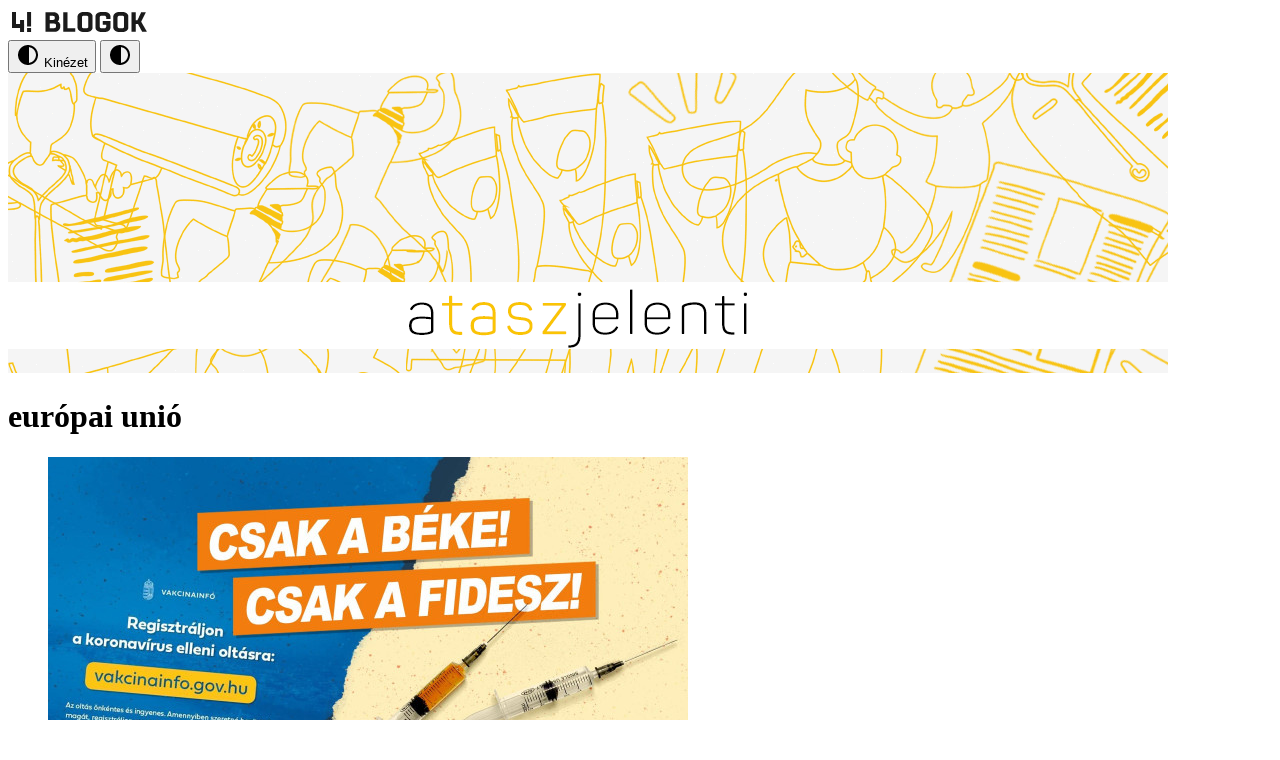

--- FILE ---
content_type: text/html
request_url: https://ataszjelenti.444.hu/tag/europai-unio
body_size: 6774
content:
<!doctype html>
<html lang="en">
	<head>
		<!-- Google Tag Manager -->
		<script>
			(function (w, d, s, l, i) {
				w[l] = w[l] || [];
				w[l].push({ 'gtm.start': new Date().getTime(), event: 'gtm.js' });
				var f = d.getElementsByTagName(s)[0],
					j = d.createElement(s),
					dl = l != 'dataLayer' ? '&l=' + l : '';
				j.async = true;
				j.src = 'https://www.googletagmanager.com/gtm.js?id=' + i + dl;
				f.parentNode.insertBefore(j, f);
			})(window, document, 'script', 'dataLayer', 'GTM-KVZKDFTJ');
		</script>
		<!-- End Google Tag Manager -->
		<script>window.jerbo={init:e=>{window.jerbo.themeName=e,window.jerbo.themeCookieName=`jerbo-${e}-theme`,window.jerbo.setTheme(window.jerbo.getTheme())},setTheme:e=>{if(!window.jerbo.themeName||!window.jerbo.themeCookieName)throw new Error("You forgot to initialize the jerbo theme switcher.");const o={system:`theme-${window.jerbo.themeName}`,light:`theme-${window.jerbo.themeName}-light`,dark:`theme-${window.jerbo.themeName}-dark`};document.documentElement.classList.remove(...Object.values(o)),document.documentElement.classList.add(o[e]),((e,o,t={})=>{let i=`${e}=${o}`;t.path&&(i+=`; path=${t.path}`),t.secure&&(i+="; secure"),t.sameSite&&(i+=`; samesite=${t.sameSite}`),document.cookie=i})(window.jerbo.themeCookieName,e,{path:"/",secure:!0,sameSite:"lax"})},getTheme:()=>{if(!window.jerbo.themeCookieName)throw new Error("You forgot to initialize the jerbo theme switcher.");return(e=>{var o;const t=`; ${document.cookie}`.split(`; ${e}=`);if(2===t.length)return null==(o=t.pop())?void 0:o.split(";").shift()})(window.jerbo.themeCookieName)||"system"}};</script>
		<meta charset="utf-8" />
		<meta name="viewport" content="width=device-width, initial-scale=1" />
		<link rel="icon" type="image/x-icon" href="../appicon.svg" />
		<link rel="preconnect" href="https://fonts.googleapis.com" />
		<link rel="preconnect" href="https://fonts.gstatic.com" crossorigin />
		<link
			href="https://fonts.googleapis.com/css2?family=Noticia+Text:ital,wght@0,400;0,700;1,400;1,700&family=Roboto:ital,wght@0,100..900;1,100..900&display=swap"
			rel="stylesheet"
		/>
		<script src="https://cdn.embedly.com/widgets/platform.js"></script>
		<script src="https://datawrapper.dwcdn.net/lib/embed.min.js" async defer></script>
		
		<link href="../_app/immutable/assets/PhotoswipeAlbum.DEHKD05E.css" rel="stylesheet">
		<link href="../_app/immutable/assets/0.BfRdasih.css" rel="stylesheet"><!--a6ycb8--><!--[--><meta name="title" content="európai unió"/> <meta property="og:title" content="európai unió"/> <meta name="twitter:title" content="európai unió"/><!--]--> <!--[!--><!--]--> <!--[--><link rel="canonical" href="https://ataszjelenti.444.hu/tag/europai-unio"/> <meta property="og:url" content="https://ataszjelenti.444.hu/tag/europai-unio"/> <meta property="twitter:url" content="https://ataszjelenti.444.hu/tag/europai-unio"/><!--]--> <!--[--><meta property="og:site_name" content="A TASZ jelenti"/><!--]--> <meta property="og:type" content="website"/> <meta property="og:locale" content="hu"/> <!--[--><meta name="twitter:card" content="summary_large_image"/> <meta property="og:image" content="https://assets.4cdn.hu/kraken/7UaDgUSNFHXQIi4qa-lg.gif"/> <meta name="twitter:image" content="https://assets.4cdn.hu/kraken/7UaDgUSNFHXQIi4qa-lg.gif"/> <meta name="robots" content="max-image-preview:large"/><!--]--><!----><title>európai unió</title>
	</head>

	<body data-sveltekit-preload-data="hover" class="bg-background text-on-surface">
		<script>
			const parts = window.location.hostname.split('.');
			const themeName = parts[parts.length - 3];
			window.jerbo.init(themeName);
		</script>
		<!-- Google Tag Manager (noscript) -->
		<noscript>
			<iframe
				src="https://www.googletagmanager.com/ns.html?id=GTM-KVZKDFTJ"
				height="0"
				width="0"
				style="display: none; visibility: hidden"
			>
			</iframe>
		</noscript>
		<!-- End Google Tag Manager (noscript) -->
		<div style="display: contents"><!--[--><!--[--><!----><!----> <nav class="m3-top-app-bar theme-ataszjelenti-dark bg-surface-header text-on-surface-header"><div class="h-full"><div class="flex h-full items-center justify-between gap-4"><a href="https://444.hu" class="absolute left-1/2 -translate-x-1/2"><svg width="143" height="28" viewBox="0 0 143 28" fill="none" xmlns="http://www.w3.org/2000/svg"><rect width="28.0982" height="28" fill="white"></rect><path d="M23.0807 20H19.0669V24H23.0807V20Z" fill="#1B1B1B"></path><path d="M23.0809 4H19.0669V18.5H23.0809V4Z" fill="#1B1B1B"></path><path d="M8.02819 4H4.01416V19.9165H8.02819V4Z" fill="#1B1B1B"></path><path d="M16.0558 12H12.042V24H16.0558V12Z" fill="#1B1B1B"></path><path d="M16.0563 16H4.01416V20H16.0563V16Z" fill="#1B1B1B"></path><rect x="32.1123" width="110.888" height="28" fill="white"></rect><path d="M127.825 23.8314H123.524V4.16846H127.825V12.2022H129.453L133.202 4.16846H137.911L133.173 13.7471L138.986 23.8314H134.161L129.889 15.8819H127.825V23.8314Z" fill="#1B1B1B"></path><path d="M111.6 20.3202H114.071C115.175 20.3202 116.076 19.7584 116.076 18.6348V9.36517C116.076 8.24157 115.175 7.67977 114.071 7.67977H111.6C110.525 7.67977 109.624 8.24157 109.624 9.36517V18.6348C109.624 19.7584 110.525 20.3202 111.6 20.3202ZM114.594 24H111.339C107.56 24 105.322 21.8371 105.322 19.5337V8.46629C105.322 6.16292 107.56 4 111.339 4H114.594C118.256 4 120.349 6.16292 120.349 8.46629V19.5337C120.349 21.8371 118.256 24 114.594 24Z" fill="#1B1B1B"></path><path d="M102.467 10.882H98.1943V9.36517C98.1943 8.24157 97.2933 7.67977 96.1888 7.67977H93.7183C92.643 7.67977 91.742 8.24157 91.742 9.36517V18.6348C91.742 19.7584 92.643 20.3202 93.7183 20.3202H96.1888C97.2933 20.3202 98.1943 19.7584 98.1943 18.6348V16.6966H94.8519V12.9888H102.467V19.5337C102.467 21.8371 100.374 24 96.712 24H93.4568C89.6784 24 87.4404 21.8371 87.4404 19.5337V8.46629C87.4404 6.16292 89.6784 4 93.4568 4H96.712C100.374 4 102.467 6.16292 102.467 8.46629V10.882Z" fill="#1B1B1B"></path><path d="M75.8653 20.3202H78.3358C79.4402 20.3202 80.3412 19.7584 80.3412 18.6348V9.36517C80.3412 8.24157 79.4402 7.67977 78.3358 7.67977H75.8653C74.7899 7.67977 73.8889 8.24157 73.8889 9.36517V18.6348C73.8889 19.7584 74.7899 20.3202 75.8653 20.3202ZM78.8589 24H75.6037C71.8254 24 69.5874 21.8371 69.5874 19.5337V8.46629C69.5874 6.16292 71.8254 4 75.6037 4H78.8589C82.5211 4 84.6137 6.16292 84.6137 8.46629V19.5337C84.6137 21.8371 82.5211 24 78.8589 24Z" fill="#1B1B1B"></path><path d="M67.356 20.1516V23.8314H55.1489V4.14038H59.4505V20.1516H67.356Z" fill="#1B1B1B"></path><path d="M37.3809 23.8314V4.16846H45.3736C49.0357 4.16846 51.1283 6.61228 51.1283 9.337V10.4606C51.1283 11.5842 50.6342 12.6516 49.7042 13.4662C51.3899 14.337 52.349 15.8819 52.349 17.4831V18.2696C52.349 21.2471 50.2273 23.8314 46.5652 23.8314H37.3809ZM46.013 15.601H41.6824V20.1516H46.0711C47.1756 20.1516 48.0766 19.5898 48.0766 18.4662V17.2864C48.0766 16.1347 47.1465 15.601 46.013 15.601ZM44.8795 7.84823H41.6824V11.9213H44.8795C45.9839 11.9213 46.8558 11.3876 46.8558 10.2921V9.50554C46.8558 8.38194 45.9839 7.84823 44.8795 7.84823Z" fill="#1B1B1B"></path></svg><!----></a> <div class="ml-auto flex h-full"><!--[!--><!--[--><button class="bg-surface-header max-sm:hidden m3-tonal-button" type="button"><span class="m3-state-layer"></span> <!--[--><!--[--><svg class="size-(--icon-size,24px)" fill="currentColor" width="24" height="24"><use href="/_app/immutable/assets/icons-site.CoKykxW3.svg#contrast"></use></svg><!--]--><!--]--> <span class="min-w-0 block"><!---->Kinézet<!----></span><!----></button><!--]--><!--]--><!----> <!--[!--><!--[--><button class="bg-surface-header sm:hidden m3-tonal-icon-button" type="button"><span class="m3-state-layer"></span> <!--[--><!--[--><svg class="size-(--icon-size,24px)" fill="currentColor" width="24" height="24"><use href="/_app/immutable/assets/icons-site.CoKykxW3.svg#contrast"></use></svg><!--]--><!--]--><!----></button><!--]--><!--]--><!----></div></div></div><!----></nav><!----> <!--[!--><!--]--> <div class="flex min-h-dvh flex-col"><div class="grow"><!--[--><div class="sm:container-lg sm:mt-8"><div><!--[--><a href="/" class=""><img src="https://assets.4cdn.hu/kraken/7UaDgUSNFHXQIi4qa-lg.gif" alt="A TASZ jelenti kiemelt kép"/><!----></a><!--]--><!----></div> <!--[!--><!--]--></div><!--]--> <main><!--[--><div class="mt-5 mb-6 sm:my-10"><div class="container-lg space-y-8"><!--[!--><!--]--> <h1 class="m3-typo-headline-large sm:m3-typo-display-large">európai unió</h1></div></div><!--]--> <div class="sm:container-lg"><div class="align-content-center mt-8 grid grid-cols-1 gap-8 sm:pb-8 sm:grid-cols-12"><div class="max-sm:container-lg sm:col-span-8"><!----><!--[--><!----><div class="space-y-8"><!--[--><div class="space-y-3"><!--[!--><!--[--><!--[--><div><!--[--><a href="/2024/09/26/amivel-a-kormany-se-szamolt-mikor-ujra-a-vakcinaregisztracios-trukkel-kampanyolt" class=""><div class="h-full w-full"><figure><!--[!--><!--[--><!--[!--><!--[--><img class="h-full w-full object-cover sm:aspect-3/2" src="https://assets.4cdn.hu/kraken/86GnJdZQYATtUyHQs-sm.jpeg" alt=""/><!--]--><!--]--><!--]--><!--]--> <!--[!--><!--]--></figure></div><!----></a><!--]--><!----></div><!--]--> <div class="space-y-1"><h1 class="m3-typo-headline-large sm:m3-typo-display-small break-words"><!--[--><a href="/2024/09/26/amivel-a-kormany-se-szamolt-mikor-ujra-a-vakcinaregisztracios-trukkel-kampanyolt" class=""><!---->Amivel a kormány se számolt, mikor újra a vakcinaregisztrációs trükkel kampányolt<!----></a><!--]--><!----></h1> <!--[--><p class="m3-typo-paragraph-small sm:m3-typo-paragraph-medium">A 2022-es országgyűlési választások után a bíróságok nem találták jogsértőnek a vakcinaregisztrációs e-mail-címek kampánycélra való felhasználását. De az, hogy az adatokat az európai parlamenti képviselők választása során is felhasználták, új lehetőséget nyitott a visszaélés kimondatására.</p><!--]--></div> <div class="flex items-center gap-2"><!--[--><div class="flex items-center gap-1"><!--[--><img src="https://assets.4cdn.hu/kraken/7UmdeIFynfSU6r6rs.png?width=96&amp;height=96&amp;fit=crop" alt="Társaság a Szabadságjogokért" class="size-10 object-cover"/><!--]--></div><!--]--> <div class="m3-typo-body-small"><!--[--><!--[--><span><!--[--><!--[--><a class="whitespace-pre-wrap hover:underline" href="/author/ataszjelenti"><!---->Társaság a Szabadságjogokért<!----></a><!--]--><!--]--><!----><!--[!--><!--]--></span><!--]--><!--]--> <div class="flex items-baseline gap-1"><!--[--><span class="uppercase"><!--[--><!--[--><a class="whitespace-pre-wrap hover:underline" href="/category/politikai-szabadsagjogok"><!---->politikai szabadságjogok<!----></a><!--]--><!--]--><!----></span><!--]--> <span>·</span> <!--[--><span>2024. szeptember 26. 13:05</span><!--]--></div></div></div><!----><!--]--><!--]--></div><div class="space-y-3"><!--[!--><!--[--><!--[--><div><!--[--><a href="/2021/07/27/a-jogallamisagi-jelentes-arrol-szol-hogy-lehetunk-e-szabadok" class=""><div class="h-full w-full"><figure><!--[!--><!--[--><!--[!--><!--[--><img class="h-full w-full object-cover sm:aspect-3/2" src="https://assets.4cdn.hu/kraken/7dCPxsHFXACNUyHQs-sm.jpeg" alt=""/><!--]--><!--]--><!--]--><!--]--> <!--[!--><!--]--></figure></div><!----></a><!--]--><!----></div><!--]--> <div class="space-y-1"><h1 class="m3-typo-headline-large sm:m3-typo-display-small break-words"><!--[--><a href="/2021/07/27/a-jogallamisagi-jelentes-arrol-szol-hogy-lehetunk-e-szabadok" class=""><!---->A jogállamisági jelentés arról szól, hogy lehetünk-e szabadok<!----></a><!--]--><!----></h1> <!--[--><p class="m3-typo-paragraph-small sm:m3-typo-paragraph-medium">A TASZ perei is azt mutatják, hogy valós problémákkal foglalkozik az Európai Bizottság jelentése, bármit is sulykol a rendszerszintű jogsértésekért felelős kormány.</p><!--]--></div> <div class="flex items-center gap-2"><!--[--><div class="flex items-center gap-1"><!--[--><img src="https://assets.4cdn.hu/kraken/7UmdeIFynfSU6r6rs.png?width=96&amp;height=96&amp;fit=crop" alt="Társaság a Szabadságjogokért" class="size-10 object-cover"/><!--]--></div><!--]--> <div class="m3-typo-body-small"><!--[--><!--[--><span><!--[--><!--[--><a class="whitespace-pre-wrap hover:underline" href="/author/ataszjelenti"><!---->Társaság a Szabadságjogokért<!----></a><!--]--><!--]--><!----><!--[!--><!--]--></span><!--]--><!--]--> <div class="flex items-baseline gap-1"><!--[--><span class="uppercase"><!--[--><!--[--><a class="whitespace-pre-wrap hover:underline" href="/category/jogallam"><!---->jogállam<!----></a><!--]--><!--]--><!----></span><!--]--> <span>·</span> <!--[--><span>2021. július 27. 09:50</span><!--]--></div></div></div><!----><!--]--><!--]--></div><!--]--></div> <!--[!--><!--]--><!----><!----><!--]--><!----><!----></div> <!--[--><div class="max-sm:bg-surface-container sm:col-span-4 "><div class="max-sm:container-lg"><div class="space-y-8 max-sm:py-6 sm:space-y-6"><!--[--><div class="flex flex-col gap-3"><h2 class="typo-headline-kicker-medium flex items-center gap-4 uppercase after:h-[2px] after:flex-grow after:bg-current after:content-['']">TASZ a Facebookon</h2> <div class="rich-text-small"><!----><iframe src="https://www.facebook.com/plugins/page.php?href=https%3A%2F%2Fwww.facebook.com%2Fatasz&amp;tabs=timeline&amp;width=300&amp;height=500&amp;small_header=false&amp;adapt_container_width=true&amp;hide_cover=false&amp;show_facepile=true&amp;appId" style="border: none; overflow: hidden;" scrolling="no" allowtransparency="true" width="340" height="500" frameborder="0"></iframe><!----></div> <!--[!--><!--]--></div><!--]--> <!--[--><!--[--><a title="RSS" data-sveltekit-reload="true" href="/rss" class="m3-filled-icon-button"><span class="m3-state-layer"></span> <!--[--><!--[--><svg class="size-(--icon-size,24px)" fill="currentColor" width="24" height="24"><use href="/_app/immutable/assets/icons-site.CoKykxW3.svg#rss_feed"></use></svg><!--]--><!--]--><!----></a><!--]--><!--]--></div><!----></div></div><!--]--></div></div></main></div> <footer class="theme-ataszjelenti-dark bg-surface-header text-on-surface-header py-6"><div class="space-y-6"><ul class="flex flex-wrap items-baseline justify-center gap-2"><!--[--><li><!--[--><a target="_blank" rel=" noreferrer" class="m3-typo-label-large cursor-pointer uppercase hover:underline" href="https://444.hu/jogi-dokumentumok"><!---->Jogi dokumentumok<!----></a><!--]--><!----></li> <!--[--><li aria-hidden="true" class="m3-typo-label-large opacity-50">·</li><!--]--><li><!--[!--><span class="m3-typo-label-large cursor-pointer uppercase hover:underline"><!---->Sütibeállítások<!----></span><!--]--><!----></li> <!--[!--><!--]--><!--]--></ul> <div class="m3-typo-label-large text-center">© 2026
				Magyar Jeti Zrt.</div> <div class="relative h-5 overflow-hidden"><div class="text-on-surface-header absolute top-0 left-1/2 flex -translate-x-1/2 justify-center gap-2 opacity-50"><img src="/_app/immutable/assets/squiggly.B9hm-ixX.svg" alt="Squiggle" class="max-w-[initial] grow"/> <span class="m3-typo-label-large uppercase">Vége</span> <img src="/_app/immutable/assets/squiggly.B9hm-ixX.svg" alt="Squiggle" class="max-w-[initial] grow"/></div></div></div></footer></div><!----><!--]--> <!--[!--><!--]--><!--]-->
			
			<script>
				{
					__sveltekit_k0yf68 = {
						base: new URL("..", location).pathname.slice(0, -1)
					};

					const element = document.currentScript.parentElement;

					Promise.all([
						import("../_app/immutable/entry/start.B5UvDapf.js"),
						import("../_app/immutable/entry/app.CinlDh-9.js")
					]).then(([kit, app]) => {
						kit.start(app, element, {
							node_ids: [0, 8],
							data: [{type:"data",data:{blog:"ataszjelenti",config:{displayName:"A TASZ jelenti",buckets:["ataszjelenti"],banner:"https://assets.4cdn.hu/kraken/7UaDgUSNFHXQIi4qa-lg.gif",socialLinks:{facebook:"https://www.facebook.com/atasz/"},themes:["theme-ataszjelenti","theme-ataszjelenti-light","theme-ataszjelenti-dark"],sidebarBlocks:[{title:"TASZ a Facebookon",body:"\u003Ciframe src=\"https://www.facebook.com/plugins/page.php?href=https%3A%2F%2Fwww.facebook.com%2Fatasz&amp;tabs=timeline&amp;width=300&amp;height=500&amp;small_header=false&amp;adapt_container_width=true&amp;hide_cover=false&amp;show_facepile=true&amp;appId\" style=\"border: none; overflow: hidden;\" scrolling=\"no\" allowtransparency=\"true\" width=\"340\" height=\"500\" frameborder=\"0\">\u003C/iframe>"}],rss:true},BLOG_SITE_URL:"https://ataszjelenti.444.hu",theme:"system"},uses:{}},{type:"data",data:{params:{buckets:["ataszjelenti"],slug:"europai-unio",hasTag:{column:"SLUG",value:"europai-unio"}},taxonomy:{id:"bc551754-c06b-4bd3-b3e6-5bda3ebde3f1",name:"európai unió",slug:"europai-unio",description:"",url:"/tag/europai-unio"},contents:{pageInfo:{count:2,endCursor:"WyIyMDIxLTA3LTI3IDA5OjUwOjEyIl0=",startCursor:"WyIyMDI0LTA5LTI2IDEzOjA1OjQ2Il0=",hasNextPage:false,hasPreviousPage:false,total:2},edges:[{id:"7da889b2-3eb9-5612-8459-094bac63c260",title:"Amivel a kormány se számolt, mikor újra a vakcinaregisztrációs trükkel kampányolt",slug:"amivel-a-kormany-se-szamolt-mikor-ujra-a-vakcinaregisztracios-trukkel-kampanyolt",featuredImage:{id:"f3e7740e-2304-59e8-b7d4-f7c6c528bb75",url:"https://assets.4cdn.hu/kraken/86GnJdZQYATtUyHQs.jpeg",caption:"",author:"Balázs M Eszter",creditType:"Grafika",sourceLink:null,bucket:{id:"89b04ace-fa0d-5cac-96f7-b22239df5a66",name:"A TASZ jelenti",slug:"ataszjelenti"},width:1920,height:1080,variations:[{url:"https://assets.4cdn.hu/kraken/86GnJdZQYATtUyHQs-xxs.jpeg",size:"xxs",width:96,height:54},{url:"https://assets.4cdn.hu/kraken/86GnJdZQYATtUyHQs-xs.jpeg",size:"xs",width:360,height:203},{url:"https://assets.4cdn.hu/kraken/86GnJdZQYATtUyHQs-sm.jpeg",size:"sm",width:640,height:360},{url:"https://assets.4cdn.hu/kraken/86GnJdZQYATtUyHQs-md.jpeg",size:"md",width:768,height:432},{url:"https://assets.4cdn.hu/kraken/86GnJdZQYATtUyHQs-lg.jpeg",size:"lg",width:1366,height:768},{url:"https://assets.4cdn.hu/kraken/86GnJdZQYATtUyHQs-xl.jpeg",size:"xl",width:1920,height:1080},{url:"https://assets.4cdn.hu/kraken/86GnJdZQYATtUyHQs-xxl.jpeg",size:"xxl",width:2560,height:1440}]},excerpt:"A 2022-es országgyűlési választások után a bíróságok nem találták jogsértőnek a vakcinaregisztrációs e-mail-címek kampánycélra való felhasználását. De az, hogy az adatokat az európai parlamenti képviselők választása során is felhasználták, új lehetőséget nyitott a visszaélés kimondatására.",publishedAt:"2024-09-26T13:05:46+02:00",createdAt:"2024-09-26T13:05:48+02:00",authors:[{id:"0f1512c8-73a8-4688-81a3-5937a9ca4529",name:"Társaság a Szabadságjogokért",description:"",avatar:"https://assets.4cdn.hu/kraken/7UmdeIFynfSU6r6rs.png?width=96&height=96&fit=crop",slug:"ataszjelenti",email:"tasz@tasz.hu",url:"/author/ataszjelenti"}],categories:[{id:"62644824-2980-4faa-a885-cd7bdd0aff05",name:"politikai szabadságjogok",slug:"politikai-szabadsagjogok",description:"",url:"/category/politikai-szabadsagjogok"}],tags:[{id:"4fe1ae6d-4d90-4fe3-9738-bdd3057397d5",name:"stratégiai perek",slug:"strategiai-perek",description:"",url:"/tag/strategiai-perek"},{id:"bc551754-c06b-4bd3-b3e6-5bda3ebde3f1",name:"európai unió",slug:"europai-unio",description:"",url:"/tag/europai-unio"}],bucket:{id:"89b04ace-fa0d-5cac-96f7-b22239df5a66",name:"A TASZ jelenti",slug:"ataszjelenti"},options:{template:"",color_scheme:"",is_anonym:false,background_shadow:false,title_inner:false,stream:false,jumbotron:"f3e7740e-2304-59e8-b7d4-f7c6c528bb75",external_url:"",title_alignment:"",comments_enabled:false},url:"/2024/09/26/amivel-a-kormany-se-szamolt-mikor-ujra-a-vakcinaregisztracios-trukkel-kampanyolt"},{id:"acfe0d72-bf9d-53c4-82bc-9766a51c831d",title:"A jogállamisági jelentés arról szól, hogy lehetünk-e szabadok",slug:"a-jogallamisagi-jelentes-arrol-szol-hogy-lehetunk-e-szabadok",featuredImage:{id:"35605d88-6652-51a0-8d59-55a120eb3d6a",url:"https://assets.4cdn.hu/kraken/7dCPxsHFXACNUyHQs.jpeg",caption:"",author:"pxfuel.com",creditType:"Fotó",sourceLink:"",bucket:{id:"89b04ace-fa0d-5cac-96f7-b22239df5a66",name:"A TASZ jelenti",slug:"ataszjelenti"},width:1920,height:1080,variations:[{url:"https://assets.4cdn.hu/kraken/7dCPxsHFXACNUyHQs-xxs.jpeg",size:"xxs",width:96,height:54},{url:"https://assets.4cdn.hu/kraken/7dCPxsHFXACNUyHQs-xs.jpeg",size:"xs",width:360,height:203},{url:"https://assets.4cdn.hu/kraken/7dCPxsHFXACNUyHQs-sm.jpeg",size:"sm",width:640,height:360},{url:"https://assets.4cdn.hu/kraken/7dCPxsHFXACNUyHQs-md.jpeg",size:"md",width:768,height:432},{url:"https://assets.4cdn.hu/kraken/7dCPxsHFXACNUyHQs-lg.jpeg",size:"lg",width:1366,height:768},{url:"https://assets.4cdn.hu/kraken/7dCPxsHFXACNUyHQs-xl.jpeg",size:"xl",width:1920,height:1080},{url:"https://assets.4cdn.hu/kraken/7dCPxsHFXACNUyHQs-xxl.jpeg",size:"xxl",width:2560,height:1440}]},excerpt:"A TASZ perei is azt mutatják, hogy valós problémákkal foglalkozik az Európai Bizottság jelentése, bármit is sulykol a rendszerszintű jogsértésekért felelős kormány.",publishedAt:"2021-07-27T09:50:12+02:00",createdAt:"2021-07-27T09:54:52+02:00",authors:[{id:"0f1512c8-73a8-4688-81a3-5937a9ca4529",name:"Társaság a Szabadságjogokért",description:"",avatar:"https://assets.4cdn.hu/kraken/7UmdeIFynfSU6r6rs.png?width=96&height=96&fit=crop",slug:"ataszjelenti",email:"tasz@tasz.hu",url:"/author/ataszjelenti"}],categories:[{id:"9c5ce16a-23da-487c-acef-f7266f7be41f",name:"jogállam",slug:"jogallam",description:"",url:"/category/jogallam"}],tags:[{id:"819c9712-0f87-4220-a630-af74e8ee5f24",name:"európai bizottság",slug:"europai-bizottsag",description:"",url:"/tag/europai-bizottsag"},{id:"b46e13cc-96f7-4aaf-89fc-66e73ba087cc",name:"korrupció",slug:"korrupcio",description:"",url:"/tag/korrupcio"},{id:"bc551754-c06b-4bd3-b3e6-5bda3ebde3f1",name:"európai unió",slug:"europai-unio",description:"",url:"/tag/europai-unio"},{id:"e36bd077-f035-41b3-a476-0f661c1bd8b0",name:"bírói függetlenség",slug:"biroi-fuggetlenseg",description:"",url:"/tag/biroi-fuggetlenseg"},{id:"eba35b93-0b42-4471-ab28-a88fea45e189",name:"sajtószabadság",slug:"sajtoszabadsag",description:"",url:"/tag/sajtoszabadsag"},{id:"f5a02ef9-ca91-4c10-8e13-cfc6894bd0a0",name:"civilek",slug:"civilek",description:"",url:"/tag/civilek"}],bucket:{id:"89b04ace-fa0d-5cac-96f7-b22239df5a66",name:"A TASZ jelenti",slug:"ataszjelenti"},options:{template:"",feed_image:"1",color_scheme:"",feed_large:"",feed_excerpt:"1",is_anonym:false,background_shadow:"",title_inner:"",stream:false,jumbotron:"",title_alignment:"",script_ad:"",comments_enabled:false},url:"/2021/07/27/a-jogallamisagi-jelentes-arrol-szol-hogy-lehetunk-e-szabadok"}]},meta:{title:"európai unió",canonicalUrl:"/tag/europai-unio"},title:"európai unió",pageType:"list"},uses:{params:["slug"],parent:1}}],
							form: null,
							error: null
						});
					});
				}
			</script>
		</div>
	<script defer src="https://static.cloudflareinsights.com/beacon.min.js/vcd15cbe7772f49c399c6a5babf22c1241717689176015" integrity="sha512-ZpsOmlRQV6y907TI0dKBHq9Md29nnaEIPlkf84rnaERnq6zvWvPUqr2ft8M1aS28oN72PdrCzSjY4U6VaAw1EQ==" data-cf-beacon='{"version":"2024.11.0","token":"7d84c461c48344748e02dd052aed5d5a","server_timing":{"name":{"cfCacheStatus":true,"cfEdge":true,"cfExtPri":true,"cfL4":true,"cfOrigin":true,"cfSpeedBrain":true},"location_startswith":null}}' crossorigin="anonymous"></script>
</body>
</html>


--- FILE ---
content_type: text/css
request_url: https://ataszjelenti.444.hu/_app/immutable/assets/0.BfRdasih.css
body_size: 15190
content:
@layer properties{@supports (((-webkit-hyphens:none)) and (not (margin-trim:inline))) or ((-moz-orient:inline) and (not (color:rgb(from red r g b)))){*,:before,:after,::backdrop{--tw-border-spacing-x:0;--tw-border-spacing-y:0;--tw-translate-x:0;--tw-translate-y:0;--tw-translate-z:0;--tw-rotate-x:initial;--tw-rotate-y:initial;--tw-rotate-z:initial;--tw-skew-x:initial;--tw-skew-y:initial;--tw-space-y-reverse:0;--tw-border-style:solid;--tw-leading:initial;--tw-font-weight:initial;--tw-shadow:0 0 #0000;--tw-shadow-color:initial;--tw-shadow-alpha:100%;--tw-inset-shadow:0 0 #0000;--tw-inset-shadow-color:initial;--tw-inset-shadow-alpha:100%;--tw-ring-color:initial;--tw-ring-shadow:0 0 #0000;--tw-inset-ring-color:initial;--tw-inset-ring-shadow:0 0 #0000;--tw-ring-inset:initial;--tw-ring-offset-width:0px;--tw-ring-offset-color:#fff;--tw-ring-offset-shadow:0 0 #0000;--tw-blur:initial;--tw-brightness:initial;--tw-contrast:initial;--tw-grayscale:initial;--tw-hue-rotate:initial;--tw-invert:initial;--tw-opacity:initial;--tw-saturate:initial;--tw-sepia:initial;--tw-drop-shadow:initial;--tw-drop-shadow-color:initial;--tw-drop-shadow-alpha:100%;--tw-drop-shadow-size:initial;--tw-content:""}}}@layer theme{:root,:host{--font-sans:Roboto,sans-serif;--font-mono:ui-monospace,SFMono-Regular,Menlo,Monaco,Consolas,"Liberation Mono","Courier New",monospace;--color-white:#fff;--spacing:4px;--breakpoint-sm:768px;--breakpoint-md:1024px;--breakpoint-lg:1196px;--breakpoint-xl:1920px;--container-sm:647px;--container-md:776px;--container-lg:1164px;--font-weight-bold:700;--animate-pulse:pulse 2s cubic-bezier(.4,0,.6,1)infinite;--default-transition-duration:.15s;--default-transition-timing-function:cubic-bezier(.4,0,.2,1);--default-font-family:var(--font-sans);--default-mono-font-family:var(--font-mono);--spacing-navbar:calc(var(--spacing)*12);--container-gutter:calc(var(--spacing)*5);--breakpoint-xs:360px;--color-background:#fff;--color-error:#a9362d;--color-inverse-primary:#fff571;--color-inverse-surface:#1b1b1b;--color-on-background:#3b3b3b;--color-on-error:#fff;--color-on-inverse-surface:#fff;--color-on-primary:#fff;--color-on-primary-container:#166e02;--color-on-secondary-container:#262626;--color-on-secondary-fixed:#fff;--color-on-surface:#3b3b3b;--color-on-surface-header:#fff;--color-on-surface-variant:#5e5e5e;--color-on-tertiary-container:#1b1b1b;--color-outline:#5e5e5e;--color-outline-variant:#c6c6c6;--color-primary:#166e02;--color-primary-container:#cbffb6;--color-scrim:#000;--color-secondary:#3b3b3b;--color-secondary-container:#d4d4d4;--color-secondary-fixed:#3b3b3b;--color-shadow:#000;--color-surface:#fff;--color-surface-container:#ebebeb;--color-surface-container-high:#e2e2e2;--color-surface-container-highest:#d4d4d4;--color-surface-container-low:#f1f1f1;--color-surface-header:#1b1b1b;--color-tertiary-container:#fff571;--radius-extra-small:calc(var(--spacing)*1);--radius-small:calc(var(--spacing)*2);--radius-medium:calc(var(--spacing)*3);--radius-large:calc(var(--spacing)*4);--radius-extra-large:calc(var(--spacing)*7);--radius-full:calc(infinity*1px);--shadow-1:0px 1px 3px 1px #00000026,0px 1px 2px 0px #0000004d}@supports (color:color-mix(in lab,red,red)){:root,:host{--shadow-1:0px 1px 3px 1px color-mix(in oklab,var(--color-shadow)15%,transparent),0px 1px 2px 0px color-mix(in oklab,var(--color-shadow)30%,transparent)}}:root,:host{--shadow-2:0px 2px 6px 2px #00000026,0px 1px 2px 0px #0000004d}@supports (color:color-mix(in lab,red,red)){:root,:host{--shadow-2:0px 2px 6px 2px color-mix(in oklab,var(--color-shadow)15%,transparent),0px 1px 2px 0px color-mix(in oklab,var(--color-shadow)30%,transparent)}}:root,:host{--font-display-large:var(--font-sans);--text-display-large:3.875rem;--text-display-large--font-weight:700;--text-display-large--line-height:4.625rem;--text-display-large--letter-spacing:normal;--font-display-medium:var(--font-sans);--text-display-medium:2.9375rem;--text-display-medium--font-weight:700;--text-display-medium--line-height:3.625rem;--text-display-medium--letter-spacing:normal;--font-display-small:var(--font-sans);--text-display-small:2.1875rem;--text-display-small--font-weight:700;--text-display-small--line-height:2.75rem;--text-display-small--letter-spacing:normal;--font-headline-large:var(--font-sans);--text-headline-large:1.625rem;--text-headline-large--font-weight:700;--text-headline-large--line-height:2.125rem;--text-headline-large--letter-spacing:normal;--font-headline-medium:var(--font-sans);--text-headline-medium:1.25rem;--text-headline-medium--font-weight:700;--text-headline-medium--line-height:1.6875rem;--text-headline-medium--letter-spacing:normal;--font-headline-small:var(--font-sans);--text-headline-small:.875rem;--text-headline-small--font-weight:700;--text-headline-small--line-height:1.25rem;--text-headline-small--letter-spacing:normal;--font-title-large:var(--font-sans);--text-title-large:1.375rem;--text-title-large--font-weight:400;--text-title-large--line-height:1.75rem;--text-title-large--letter-spacing:normal;--font-title-medium:var(--font-sans);--text-title-medium:1rem;--text-title-medium--font-weight:400;--text-title-medium--line-height:1.5rem;--text-title-medium--letter-spacing:.15px;--font-title-small:var(--font-sans);--text-title-small:.875rem;--text-title-small--font-weight:400;--text-title-small--line-height:1.25rem;--text-title-small--letter-spacing:.1px;--font-label-large:var(--font-sans);--text-label-large:.875rem;--text-label-large--font-weight:700;--text-label-large--line-height:1.25rem;--text-label-large--letter-spacing:.1px;--font-label-medium:var(--font-sans);--text-label-medium:.75rem;--text-label-medium--font-weight:700;--text-label-medium--line-height:1rem;--text-label-medium--letter-spacing:.5px;--font-label-small:var(--font-sans);--text-label-small:.6875rem;--text-label-small--font-weight:700;--text-label-small--line-height:1rem;--text-label-small--letter-spacing:.5px;--font-body-large:var(--font-sans);--text-body-large:1rem;--text-body-large--font-weight:400;--text-body-large--line-height:1.5rem;--text-body-large--letter-spacing:normal;--font-body-medium:var(--font-sans);--text-body-medium:.875rem;--text-body-medium--font-weight:400;--text-body-medium--line-height:1.25rem;--text-body-medium--letter-spacing:.25px;--font-body-small:var(--font-sans);--text-body-small:.75rem;--text-body-small--font-weight:400;--text-body-small--line-height:1rem;--text-body-small--letter-spacing:.4px;--font-paragraph-large:var(--font-sans);--text-paragraph-large:1.4375rem;--text-paragraph-large--font-weight:400;--text-paragraph-large--line-height:2.125rem;--text-paragraph-large--letter-spacing:normal;--font-paragraph-medium:var(--font-sans);--text-paragraph-medium:1.1875rem;--text-paragraph-medium--font-weight:400;--text-paragraph-medium--line-height:1.75rem;--text-paragraph-medium--letter-spacing:normal;--font-paragraph-small:var(--font-sans);--text-paragraph-small:1rem;--text-paragraph-small--font-weight:400;--text-paragraph-small--line-height:1.4375rem;--text-paragraph-small--letter-spacing:normal;--font-paragraph-x-small:var(--font-sans);--text-paragraph-x-small:.875rem;--text-paragraph-x-small--font-weight:400;--text-paragraph-x-small--line-height:1.375rem;--text-paragraph-x-small--letter-spacing:normal;--font-paragraph-xx-small:var(--font-sans);--text-paragraph-xx-small:.75rem;--text-paragraph-xx-small--font-weight:400;--text-paragraph-xx-small--line-height:1.1875rem;--text-paragraph-xx-small--letter-spacing:normal;--font-headline-kicker-large:var(--font-sans);--text-headline-kicker-large:1.3125rem;--text-headline-kicker-large--font-weight:700;--text-headline-kicker-large--line-height:1.8125rem;--text-headline-kicker-large--letter-spacing:normal;--font-headline-kicker-medium:var(--font-sans);--text-headline-kicker-medium:1rem;--text-headline-kicker-medium--font-weight:700;--text-headline-kicker-medium--line-height:1.375rem;--text-headline-kicker-medium--letter-spacing:.2px;--font-headline-kicker-small:var(--font-sans);--text-headline-kicker-small:.8125rem;--text-headline-kicker-small--font-weight:700;--text-headline-kicker-small--line-height:1.125rem;--text-headline-kicker-small--letter-spacing:.4px;--font-paragraph-highlight-medium:var(--font-sans);--text-paragraph-highlight-medium:1.375rem;--text-paragraph-highlight-medium--font-weight:400;--text-paragraph-highlight-medium--letter-spacing:0;--font-paragraph-highlight-small:var(--font-sans);--text-paragraph-highlight-small:1.25rem;--text-paragraph-highlight-small--font-weight:400;--text-paragraph-highlight-small--letter-spacing:0;--m3-button-radius:var(--radius-full);--m3-button-text-transform:normal;--m3-card-elevation:var(--shadow-1);--m3-card-radius:var(--radius-medium);--m3-chip-border-color:var(--color-outline-variant);--m3-chip-color:var(--color-on-surface-variant);--m3-icon-button-bg:var(--color-surface-container-highest);--m3-icon-button-color:var(--color-primary);--m3-state-layer-color:currentColor;--m3-top-app-bar-height:var(--spacing-navbar);--m3-top-app-bar-z:10;--m3-top-app-bar-shadow:var(--shadow-2);--m3-filled-text-field-bg:var(--color-surface-container);--m3-filled-text-field-color:var(--color-on-surface);--m3-outlined-text-field-label-bg:var(--color-surface);--m3-outlined-text-field-outline-color:currentColor;--m3-text-field-label-color:var(--color-on-surface-variant);--m3-text-field-radius:var(--radius-extra-small);--mark-bg:var(--color-primary);--mark-color:var(--color-on-primary)}}@layer base{*,:after,:before,::backdrop{box-sizing:border-box;border:0 solid;margin:0;padding:0}::file-selector-button{box-sizing:border-box;border:0 solid;margin:0;padding:0}html,:host{-webkit-text-size-adjust:100%;tab-size:4;line-height:1.5;font-family:var(--default-font-family,ui-sans-serif,system-ui,sans-serif,"Apple Color Emoji","Segoe UI Emoji","Segoe UI Symbol","Noto Color Emoji");font-feature-settings:var(--default-font-feature-settings,normal);font-variation-settings:var(--default-font-variation-settings,normal);-webkit-tap-highlight-color:transparent}hr{height:0;color:inherit;border-top-width:1px}abbr:where([title]){-webkit-text-decoration:underline dotted;text-decoration:underline dotted}h1,h2,h3,h4,h5,h6{font-size:inherit;font-weight:inherit}a{color:inherit;-webkit-text-decoration:inherit;text-decoration:inherit}b,strong{font-weight:bolder}code,kbd,samp,pre{font-family:var(--default-mono-font-family,ui-monospace,SFMono-Regular,Menlo,Monaco,Consolas,"Liberation Mono","Courier New",monospace);font-feature-settings:var(--default-mono-font-feature-settings,normal);font-variation-settings:var(--default-mono-font-variation-settings,normal);font-size:1em}small{font-size:80%}sub,sup{vertical-align:baseline;font-size:75%;line-height:0;position:relative}sub{bottom:-.25em}sup{top:-.5em}table{text-indent:0;border-color:inherit;border-collapse:collapse}:-moz-focusring{outline:auto}progress{vertical-align:baseline}summary{display:list-item}ol,ul,menu{list-style:none}img,svg,video,canvas,audio,iframe,embed,object{vertical-align:middle;display:block}img,video{max-width:100%;height:auto}button,input,select,optgroup,textarea{font:inherit;font-feature-settings:inherit;font-variation-settings:inherit;letter-spacing:inherit;color:inherit;opacity:1;background-color:#0000;border-radius:0}::file-selector-button{font:inherit;font-feature-settings:inherit;font-variation-settings:inherit;letter-spacing:inherit;color:inherit;opacity:1;background-color:#0000;border-radius:0}:where(select:is([multiple],[size])) optgroup{font-weight:bolder}:where(select:is([multiple],[size])) optgroup option{padding-inline-start:20px}::file-selector-button{margin-inline-end:4px}::placeholder{opacity:1}@supports (not ((-webkit-appearance:-apple-pay-button))) or (contain-intrinsic-size:1px){::placeholder{color:currentColor}@supports (color:color-mix(in lab,red,red)){::placeholder{color:color-mix(in oklab,currentcolor 50%,transparent)}}}textarea{resize:vertical}::-webkit-search-decoration{-webkit-appearance:none}::-webkit-date-and-time-value{min-height:1lh;text-align:inherit}::-webkit-datetime-edit{display:inline-flex}::-webkit-datetime-edit-fields-wrapper{padding:0}::-webkit-datetime-edit{padding-block:0}::-webkit-datetime-edit-year-field{padding-block:0}::-webkit-datetime-edit-month-field{padding-block:0}::-webkit-datetime-edit-day-field{padding-block:0}::-webkit-datetime-edit-hour-field{padding-block:0}::-webkit-datetime-edit-minute-field{padding-block:0}::-webkit-datetime-edit-second-field{padding-block:0}::-webkit-datetime-edit-millisecond-field{padding-block:0}::-webkit-datetime-edit-meridiem-field{padding-block:0}::-webkit-calendar-picker-indicator{line-height:1}:-moz-ui-invalid{box-shadow:none}button,input:where([type=button],[type=reset],[type=submit]){appearance:button}::file-selector-button{appearance:button}::-webkit-inner-spin-button{height:auto}::-webkit-outer-spin-button{height:auto}[hidden]:where(:not([hidden=until-found])){display:none!important}mark{font-family:var(--font-paragraph-highlight-small);font-size:var(--text-paragraph-highlight-small);font-weight:var(--text-paragraph-highlight-small--font-weight);line-height:calc(var(--text-paragraph-highlight-small) + calc(var(--spacing)*4));letter-spacing:var(--text-paragraph-highlight-small--letter-spacing);padding-block:calc(var(--spacing)*2);background-color:var(--mark-bg,var(--color-surface-text-highlight));-webkit-box-decoration-break:clone;box-decoration-break:clone;margin-inline:calc(var(--spacing)*3);color:var(--mark-color,inherit);box-shadow:calc(var(--spacing)*-3) 0 0 var(--mark-bg,var(--color-surface-text-highlight)),calc(var(--spacing)*3) 0 0 var(--mark-bg,var(--color-surface-text-highlight))}@media(min-width:768px){mark{font-family:var(--font-paragraph-highlight-medium);font-size:var(--text-paragraph-highlight-medium);font-weight:var(--text-paragraph-highlight-medium--font-weight);letter-spacing:var(--text-paragraph-highlight-medium--letter-spacing);line-height:calc(var(--text-paragraph-highlight-medium) + calc(var(--spacing)*4))}}hr{color:var(--color-outline-variant)}body{font-family:var(--font-paragraph-small);font-size:var(--text-paragraph-small);font-weight:var(--text-paragraph-small--font-weight);line-height:var(--text-paragraph-small--line-height);letter-spacing:var(--text-paragraph-small--letter-spacing)}@media(min-width:768px){body{font-family:var(--font-paragraph-medium);font-size:var(--text-paragraph-medium);font-weight:var(--text-paragraph-medium--font-weight);line-height:var(--text-paragraph-medium--line-height);letter-spacing:var(--text-paragraph-medium--letter-spacing)}}}@layer components{[class*=theme-444]{--m3-button-text-transform:uppercase;--radius-extra-small:0;--radius-small:0;--radius-medium:0;--radius-large:0;--radius-extra-large:0;--radius-full:0;--font-display-large:"Boxed",sans-serif;--text-display-large:3.875rem;--text-display-large--font-weight:600;--text-display-large--line-height:4.625rem;--text-display-large--letter-spacing:normal;--font-display-medium:"Boxed",sans-serif;--text-display-medium:2.9375rem;--text-display-medium--font-weight:600;--text-display-medium--line-height:3.625rem;--text-display-medium--letter-spacing:normal;--font-display-small:"Boxed",sans-serif;--text-display-small:2.1875rem;--text-display-small--font-weight:600;--text-display-small--line-height:2.75rem;--text-display-small--letter-spacing:normal;--font-headline-large:"Boxed",sans-serif;--text-headline-large:1.625rem;--text-headline-large--font-weight:600;--text-headline-large--line-height:2.125rem;--text-headline-large--letter-spacing:normal;--font-headline-medium:"Boxed",sans-serif;--text-headline-medium:1.25rem;--text-headline-medium--font-weight:600;--text-headline-medium--line-height:1.6875rem;--text-headline-medium--letter-spacing:normal;--font-headline-small:"Boxed",sans-serif;--text-headline-small:.875rem;--text-headline-small--font-weight:600;--text-headline-small--line-height:1.25rem;--text-headline-small--letter-spacing:normal;--font-title-large:"Roboto",sans-serif;--text-title-large:1.375rem;--text-title-large--font-weight:500;--text-title-large--line-height:1.75rem;--text-title-large--letter-spacing:normal;--font-title-medium:"Roboto",sans-serif;--text-title-medium:1rem;--text-title-medium--font-weight:500;--text-title-medium--line-height:1.5rem;--text-title-medium--letter-spacing:.15px;--font-title-small:"Roboto",sans-serif;--text-title-small:.875rem;--text-title-small--font-weight:500;--text-title-small--line-height:1.25rem;--text-title-small--letter-spacing:.1px;--font-label-large:"Boxed",sans-serif;--text-label-large:.875rem;--text-label-large--font-weight:600;--text-label-large--line-height:1.25rem;--text-label-large--letter-spacing:.1px;--font-label-medium:"Boxed",sans-serif;--text-label-medium:.75rem;--text-label-medium--font-weight:600;--text-label-medium--line-height:1rem;--text-label-medium--letter-spacing:.5px;--font-label-small:"Boxed",sans-serif;--text-label-small:.6875rem;--text-label-small--font-weight:600;--text-label-small--line-height:1rem;--text-label-small--letter-spacing:.5px;--font-body-large:"Roboto",sans-serif;--text-body-large:1rem;--text-body-large--font-weight:400;--text-body-large--line-height:1.5rem;--text-body-large--letter-spacing:normal;--font-body-medium:"Roboto",sans-serif;--text-body-medium:.875rem;--text-body-medium--font-weight:400;--text-body-medium--line-height:1.25rem;--text-body-medium--letter-spacing:.25px;--font-body-small:"Roboto",sans-serif;--text-body-small:.75rem;--text-body-small--font-weight:400;--text-body-small--line-height:1rem;--text-body-small--letter-spacing:.4px;--font-paragraph-large:"Noticia Text","serif";--text-paragraph-large:1.5rem;--text-paragraph-large--font-weight:400;--text-paragraph-large--line-height:2.3125rem;--text-paragraph-large--letter-spacing:normal;--font-paragraph-medium:"Noticia Text","serif";--text-paragraph-medium:1.25rem;--text-paragraph-medium--font-weight:400;--text-paragraph-medium--line-height:1.9375rem;--text-paragraph-medium--letter-spacing:normal;--font-paragraph-small:"Noticia Text","serif";--text-paragraph-small:1.125rem;--text-paragraph-small--font-weight:400;--text-paragraph-small--line-height:1.75rem;--text-paragraph-small--letter-spacing:normal;--font-paragraph-x-small:"Noticia Text","serif";--text-paragraph-x-small:1rem;--text-paragraph-x-small--font-weight:400;--text-paragraph-x-small--line-height:1.5625rem;--text-paragraph-x-small--letter-spacing:normal;--font-paragraph-xx-small:"Noticia Text","serif";--text-paragraph-xx-small:.875rem;--text-paragraph-xx-small--font-weight:400;--text-paragraph-xx-small--line-height:1.375rem;--text-paragraph-xx-small--letter-spacing:normal;--font-headline-kicker-large:"Boxed",sans-serif;--text-headline-kicker-large:1.3125rem;--text-headline-kicker-large--font-weight:700;--text-headline-kicker-large--line-height:1.8125rem;--text-headline-kicker-large--letter-spacing:normal;--font-headline-kicker-medium:"Boxed",sans-serif;--text-headline-kicker-medium:1rem;--text-headline-kicker-medium--font-weight:700;--text-headline-kicker-medium--line-height:1.375rem;--text-headline-kicker-medium--letter-spacing:.2px;--font-headline-kicker-small:"Boxed",sans-serif;--text-headline-kicker-small:.8125rem;--text-headline-kicker-small--font-weight:700;--text-headline-kicker-small--line-height:1.125rem;--text-headline-kicker-small--letter-spacing:.1px}.m3-state-layer{border-radius:inherit;pointer-events:none;background-color:var(--m3-state-layer-color);opacity:0;transition:opacity .2s;position:absolute;inset:0}:not(:disabled):hover>.m3-state-layer{opacity:.08}:not(:disabled):focus-visible>.m3-state-layer,:not(:disabled):active>.m3-state-layer{opacity:.12}.m3-tonal-button,.m3-outlined-button,.m3-text-button,.m3-filled-button,.m3-button{font-family:var(--font-label-large);font-size:var(--text-label-large);font-weight:var(--text-label-large--font-weight);line-height:var(--text-label-large--line-height);letter-spacing:var(--text-label-large--letter-spacing);border-radius:var(--m3-button-radius);min-height:calc(var(--spacing)*10);gap:calc(var(--spacing)*2);padding-block:calc(var(--spacing)*1);cursor:pointer;max-width:100%;padding-inline:calc(var(--spacing)*6);text-transform:var(--m3-button-text-transform);outline:none;justify-content:center;align-items:center;display:inline-flex;position:relative}:is(.m3-tonal-button,.m3-outlined-button,.m3-text-button,.m3-filled-button,.m3-button):disabled{color:#3b3b3b61}@supports (color:color-mix(in lab,red,red)){:is(.m3-tonal-button,.m3-outlined-button,.m3-text-button,.m3-filled-button,.m3-button):disabled{color:color-mix(in oklab,var(--color-on-surface)38%,transparent)}}:is(.m3-tonal-button,.m3-outlined-button,.m3-text-button,.m3-filled-button,.m3-button):has(svg,.jeti-icon){padding-inline-start:calc(var(--spacing)*4)}.m3-outlined-button{color:currentColor;background-color:#0000;box-shadow:inset 0 0 0 1px}.m3-outlined-button:disabled{box-shadow:inset 0 0 0 1px #3b3b3b1f}@supports (color:color-mix(in lab,red,red)){.m3-outlined-button:disabled{box-shadow:inset 0 0 0 1px color-mix(in oklab,var(--color-on-surface)12%,transparent)}}.m3-filled-button{--m3-state-layer-color:var(--color-scrim);background-color:var(--color-primary);color:var(--color-on-primary)}.m3-filled-button:disabled{background-color:#3b3b3b1f}@supports (color:color-mix(in lab,red,red)){.m3-filled-button:disabled{background-color:color-mix(in oklab,var(--color-on-surface)12%,transparent)}}.m3-elevated-button{--m3-state-layer-color:var(--color-primary);background-color:var(--color-surface-container);color:var(--color-primary);box-shadow:var(--shadow-1)}.m3-elevated-button.is-selected,.m3-elevated-button:hover{box-shadow:var(--shadow-2)}.m3-elevated-button:disabled{background-color:#3b3b3b1f}@supports (color:color-mix(in lab,red,red)){.m3-elevated-button:disabled{background-color:color-mix(in oklab,var(--color-on-surface)12%,transparent)}}.m3-text-button{--m3-state-layer-color:var(--color-primary);padding-inline:calc(var(--spacing)*3);color:var(--text-primary)}.m3-text-button.is-selected{background-color:var(--color-primary);color:var(--color-on-primary)}.m3-text-button:has(svg,.jeti-icon){padding-inline-end:calc(var(--spacing)*4)}.m3-tonal-button{background-color:var(--color-secondary-fixed);color:var(--color-on-secondary-fixed)}.m3-tonal-button.is-selected,.m3-tonal-button:hover{box-shadow:var(--shadow-1)}.m3-tonal-icon-button,.m3-outlined-icon-button,.m3-filled-icon-button,.m3-standard-icon-button,.m3-icon-button{font-family:var(--font-label-medium);font-weight:var(--text-label-medium--font-weight);line-height:var(--text-label-medium--line-height);letter-spacing:var(--text-label-medium--letter-spacing);border-radius:var(--m3-button-radius);padding:calc(var(--spacing)*2);cursor:pointer;justify-content:center;align-items:center;max-width:100%;display:inline-flex;position:relative}:is(.m3-tonal-icon-button,.m3-outlined-icon-button,.m3-filled-icon-button,.m3-standard-icon-button,.m3-icon-button):disabled{color:#3b3b3b61}@supports (color:color-mix(in lab,red,red)){:is(.m3-tonal-icon-button,.m3-outlined-icon-button,.m3-filled-icon-button,.m3-standard-icon-button,.m3-icon-button):disabled{color:color-mix(in oklab,var(--color-on-surface)38%,transparent)}}.m3-standard-icon-button{--m3-state-layer-color:var(--color-primary);color:var(--text-primary)}.m3-standard-icon-button.is-selected{background-color:#5e5e5e1f}@supports (color:color-mix(in lab,red,red)){.m3-standard-icon-button.is-selected{background-color:color-mix(in oklab,var(--color-on-surface-variant)12%,transparent)}}.m3-outlined-icon-button{--m3-state-layer-color:var(--color-primary);box-shadow:inset 0 0 0 1px}.m3-outlined-icon-button:disabled{box-shadow:inset 0 0 0 1px #3b3b3b1f}@supports (color:color-mix(in lab,red,red)){.m3-outlined-icon-button:disabled{box-shadow:inset 0 0 0 1px color-mix(in oklab,var(--color-on-surface)12%,transparent)}}.m3-filled-icon-button{--m3-state-layer-color:var(--color-scrim);background-color:var(--m3-icon-button-bg);color:var(--m3-icon-button-color)}.m3-filled-icon-button.is-selected{background-color:var(--color-primary);color:var(--color-on-primary)}.m3-filled-icon-button:disabled{background-color:#3b3b3b1f}@supports (color:color-mix(in lab,red,red)){.m3-filled-icon-button:disabled{background-color:color-mix(in oklab,var(--color-on-surface)12%,transparent)}}.m3-tonal-icon-button{background-color:var(--color-secondary-fixed);color:var(--color-on-secondary-fixed)}.m3-tonal-icon-button.is-selected,.m3-tonal-icon-button:hover{box-shadow:var(--shadow-1)}.m3-text-field-container{border-radius:var(--m3-text-field-radius);align-items:center;width:100%;max-width:100%;display:inline-flex;position:relative}.m3-text-field-container:has(.m3-text-field-trailing-icon) input{padding-right:calc(var(--spacing)*13)}.m3-text-field-container:has(.m3-text-field-leading-icon) input{padding-left:calc(var(--spacing)*13)}.m3-outlined-text-field-input,.m3-filled-text-field-input,.m3-text-field-input{border-radius:inherit;width:100%;padding-inline:calc(var(--spacing)*4);font-family:var(--font-body-large);font-size:var(--text-body-large);font-weight:var(--text-body-large--font-weight);line-height:var(--text-body-large--line-height);letter-spacing:var(--text-body-large--letter-spacing);outline:none;position:relative}:is(.m3-outlined-text-field-input,.m3-filled-text-field-input,.m3-text-field-input):focus~.m3-text-field-label,:is(.m3-outlined-text-field-input,.m3-filled-text-field-input,.m3-text-field-input):not(:placeholder-shown)~.m3-text-field-label{top:var(--text-label-medium);font-size:var(--text-label-medium);line-height:var(--text-label-medium--line-height);letter-spacing:var(--text-label-medium--letter-spacing)}:is(.m3-outlined-text-field-input,.m3-filled-text-field-input,.m3-text-field-input)::-webkit-outer-spin-button{appearance:none;margin:0}:is(.m3-outlined-text-field-input,.m3-filled-text-field-input,.m3-text-field-input)::-webkit-inner-spin-button{appearance:none;margin:0}.m3-outlined-text-field-input{border-radius:var(--m3-text-field-radius);padding-block:calc(var(--spacing)*4);box-shadow:0 0 0 1px var(--m3-outlined-text-field-outline-color)}.m3-outlined-text-field-input:focus{box-shadow:0 0 0 3px var(--m3-outlined-text-field-outline-color)}.m3-outlined-text-field-input~.m3-text-field-label{background-color:var(--m3-outlined-text-field-label-bg)}.m3-outlined-text-field-input:focus~.m3-text-field-label,.m3-outlined-text-field-input:not(:placeholder-shown)~.m3-text-field-label{font-size:var(--text-label-medium);line-height:var(--text-label-medium--line-height);letter-spacing:var(--text-label-medium--letter-spacing);top:0}.m3-filled-text-field-input{background-color:var(--m3-filled-text-field-bg);color:var(--m3-filled-text-field-color);border-radius:inherit inherit 0 0;box-shadow:inset 0 -1px 0 0 var(--color-on-surface-variant);padding-bottom:calc(var(--spacing)*2);padding-top:calc(var(--spacing)*6);transition-property:box-shadow;transition-timing-function:var(--default-transition-timing-function);transition-duration:var(--default-transition-duration)}.m3-filled-text-field-input:focus{box-shadow:inset 0 -3px 0 0 var(--color-primary)}.m3-filled-text-field-input:focus~.m3-text-field-label{color:var(--color-primary)}.m3-text-field-has-errors .m3-text-field-supporting-text,.m3-text-field-has-errors .m3-text-field-label,.m3-text-field-has-errors .m3-text-field-trailing-icon{color:var(--color-error)}.m3-text-field-has-errors .m3-outlined-text-field-input{box-shadow:0 0 0 1px var(--color-error)}.m3-text-field-has-errors .m3-outlined-text-field-input:focus{box-shadow:0 0 0 3px var(--color-error)}.m3-text-field-has-errors .m3-outlined-text-field-input:hover{box-shadow:0 0 0 1px var(--m3-outlined-text-field-outline-color)}.m3-text-field-trailing-icon,.m3-text-field-leading-icon{justify-content:center;align-items:center;display:inline-flex;position:absolute}.m3-text-field-trailing-icon{right:calc(var(--spacing)*3)}.m3-text-field-leading-icon{left:calc(var(--spacing)*3)}.m3-text-field-label{top:50%;left:calc(var(--spacing)*3);pointer-events:none;transition-property:top;transition-timing-function:var(--default-transition-timing-function);transition-duration:var(--default-transition-duration);padding-inline:calc(var(--spacing)*1);font-family:var(--font-label-large);font-size:var(--text-label-large);font-weight:var(--text-label-large--font-weight);line-height:var(--text-label-large--line-height);letter-spacing:var(--text-label-large--letter-spacing);color:var(--m3-text-field-label-color);position:absolute;transform:translateY(-50%)}.m3-text-field-supporting-text{padding-inline:calc(var(--spacing)*4);padding-block:calc(var(--spacing)*1);font-family:var(--font-body-small);font-size:var(--text-body-small);font-weight:var(--text-body-small--font-weight);line-height:var(--text-body-small--line-height);letter-spacing:var(--text-body-small--letter-spacing)}.m3-filled-card,.m3-outlined-card,.m3-elevated-card{border-radius:var(--m3-card-radius);position:relative;overflow:hidden}:is(.m3-filled-card,.m3-outlined-card,.m3-elevated-card).is-disabled{opacity:.38}.m3-filled-card{background-color:var(--color-surface-container-highest)}.m3-filled-card.is-interactive:hover{box-shadow:var(--shadow-1)}.m3-outlined-card{background-color:var(--color-surface);border:1px solid var(--color-outline-variant)}.m3-elevated-card{background-color:var(--color-surface-container-low);box-shadow:var(--m3-card-elevation)}.m3-elevated-card.is-interactive:hover{box-shadow:var(--shadow-2)}.m3-menu-item{text-align:left;width:100%;min-height:calc(var(--spacing)*12);padding-inline:calc(var(--spacing)*3);gap:calc(var(--spacing)*3);font-size:var(--text-body-large);font-family:var(--font-body-large);font-weight:var(--text-body-large--font-weight);line-height:var(--text-body-large--line-height);letter-spacing:var(--text-body-large--letter-spacing);cursor:pointer;align-items:center;display:flex;position:relative}.m3-menu-group+*{border-top:1px solid var(--color-outline-variant)}.m3-menu{background-color:var(--color-surface);color:var(--color-on-secondary-container);box-shadow:var(--shadow-2);min-width:calc(var(--spacing)*28);padding-block:calc(var(--spacing)*2);width:max-content;max-height:75dvh;overflow-y:auto}.m3-checkbox-container{cursor:pointer;align-items:center;gap:calc(var(--spacing)*4);line-height:var(--text-label-large--line-height);display:inline-flex;position:relative}.m3-checkbox-container:has(:disabled){pointer-events:none;opacity:.38}.m3-checkbox-container .m3-state-layer{width:calc(var(--spacing)*10);height:calc(var(--spacing)*10);border-radius:var(--radius-full);position:absolute;top:50%;left:-11px;transform:translateY(-50%)}.m3-checkbox-container.has-errors{--m3-state-layer-color:var(--color-error)}.m3-checkbox-container.has-errors .m3-checkbox-icon-container{border-color:var(--color-error)}.m3-checkbox-container.has-errors .m3-checkbox-icon-container:has(:checked){background-color:var(--color-error)}.m3-checkbox-container.has-errors .m3-checkbox-icon{color:var(--color-on-error)}.m3-checkbox{justify-content:center;align-items:center;display:inline-flex;position:relative}.m3-checkbox-label{font-family:var(--font-label-large);font-size:var(--text-label-large);font-weight:var(--text-label-large--font-weight);letter-spacing:var(--text-label-large--letter-spacing);line-height:1}.m3-checkbox-icon-container{border:2px solid var(--color-on-surface-variant);border-radius:2px;justify-content:center;align-items:center;width:18px;height:18px;display:inline-flex;position:relative}.m3-checkbox-icon-container:has(:checked){background-color:var(--color-primary);border-color:var(--color-primary);color:var(--color-on-primary)}.m3-checkbox-icon{width:18px;height:18px;color:var(--color-on-primary);display:none}.m3-checkbox-input:checked~.m3-checkbox-icon{justify-content:center;align-items:center;display:flex}.m3-datepicker-container{background-color:var(--color-surface-container-high);border-radius:var(--radius-large);z-index:var(--z-datepicker,10);width:calc(var(--spacing)*82);flex-direction:column;display:flex;position:fixed;top:-9999px;left:-9999px;overflow:hidden}.m3-datepicker-grid{padding-inline:calc(var(--spacing)*3);gap:calc(var(--spacing)*1);padding-block:calc(var(--spacing)*2);grid-template-columns:repeat(7,1fr);display:grid}.m3-datepicker-date,.m3-datepicker-weekday{width:calc(var(--spacing)*10);height:calc(var(--spacing)*10);border-radius:var(--radius-full);justify-content:center;align-items:center;display:inline-flex;position:relative}.m3-datepicker-date{cursor:pointer}.m3-datepicker-date:disabled{cursor:auto;color:#5e5e5e61}@supports (color:color-mix(in lab,red,red)){.m3-datepicker-date:disabled{color:color-mix(in oklab,var(--color-on-surface-variant)38%,transparent)}}.m3-datepicker-date-today{border:1px solid var(--color-primary);color:var(--color-primary)}.m3-datepicker-date-selected{background-color:var(--color-primary);color:var(--color-on-primary)}.m3-datepicker-actions{padding-inline:calc(var(--spacing)*3);justify-content:flex-end;gap:calc(var(--spacing)*2);padding-bottom:calc(var(--spacing)*3);align-items:center;display:flex}.m3-datepicker-header{padding-inline:calc(var(--spacing)*3);padding-top:calc(var(--spacing)*5);padding-bottom:calc(var(--spacing)*2);justify-content:space-between;align-items:center;display:flex}.m3-datepicker-header-group{align-items:center;display:flex}.m3-datepicker-menu{height:calc(var(--spacing)*82);padding-top:calc(var(--spacing)*3);padding-bottom:calc(var(--spacing)*5);overflow-y:auto}.m3-datepicker-header-divider{border-color:var(--color-outline-variant)}.m3-datepicker-menu-button{padding-right:calc(var(--spacing)*3);padding-left:calc(var(--spacing)*14);width:100%;height:calc(var(--spacing)*12);cursor:pointer;flex-shrink:0;align-items:center;display:flex;position:relative}.m3-datepicker-selected-icon{left:calc(var(--spacing)*4);position:absolute;top:50%;transform:translateY(-50%)}.m3-datepicker-menu-toggle-button{--m3-state-layer-color:var(--color-primary);border-radius:var(--m3-button-radius);cursor:pointer;align-items:center;gap:calc(var(--spacing)*2);padding-left:calc(var(--spacing)*2);padding-right:calc(var(--spacing)*1);height:calc(var(--spacing)*10);font-family:var(--font-label-large);font-size:var(--text-label-large);font-weight:var(--text-label-large--font-weight);line-height:var(--text-label-large--line-height);letter-spacing:var(--text-label-large--letter-spacing);display:flex;position:relative}.m3-datepicker-menu-toggle-button:disabled{color:#3b3b3b61}@supports (color:color-mix(in lab,red,red)){.m3-datepicker-menu-toggle-button:disabled{color:color-mix(in oklab,var(--color-on-surface)38%,transparent)}}.m3-datepicker-menu-toggle-button:disabled{cursor:auto}.m3-small-badge,.m3-badge{background-color:var(--color-error);color:var(--color-on-error);border-radius:var(--radius-full);font-family:var(--font-label-small);font-size:var(--text-label-small);font-weight:var(--text-label-small--font-weight);letter-spacing:var(--text-label-small--letter-spacing);justify-content:center;align-items:center;line-height:1;display:inline-flex}.m3-badge{min-width:calc(var(--spacing)*4);height:calc(var(--spacing)*4);padding-inline:calc(var(--spacing)*1)}.m3-small-badge{width:calc(var(--spacing)*1.5);height:calc(var(--spacing)*1.5)}.m3-assist-chip,.m3-input-chip{border-radius:var(--radius-small);height:calc(var(--spacing)*8);font-family:var(--font-label-large);font-size:var(--text-label-large);font-weight:var(--text-label-large--font-weight);line-height:var(--text-label-large--line-height);letter-spacing:var(--text-label-large--letter-spacing);justify-content:center;align-items:center;display:inline-flex;position:relative}.m3-assist-chip{padding-inline:calc(var(--spacing)*4)}.m3-input-chip{padding-inline:calc(var(--spacing)*3);gap:calc(var(--spacing)*2)}.m3-input-chip:has(.m3-chip-leading-icon){padding-inline-start:calc(var(--spacing)*1)}.m3-input-chip:has(.m3-chip-trailing-icon){padding-inline-end:calc(var(--spacing)*1)}.m3-input-chip,.m3-assist-chip{border-radius:var(--radius-extra-small);border:1px solid var(--m3-chip-border-color);color:var(--m3-chip-color)}.m3-tabs{height:calc(var(--spacing)*12);background-color:var(--color-surface-container);color:var(--color-on-surface);border-bottom:1px solid var(--color-surface-container-highest);display:flex;overflow:auto}@media(min-width:768px){.m3-tabs{justify-content:center}}.m3-tab{min-width:calc(var(--spacing)*37);cursor:pointer;height:100%;font-family:var(--font-headline-kicker-medium);font-size:var(--text-headline-kicker-medium);font-weight:var(--text-headline-kicker-medium--font-weight);line-height:var(--text-headline-kicker-medium--line-height);letter-spacing:var(--text-headline-kicker-medium--letter-spacing);text-transform:uppercase;justify-content:center;align-items:center;display:inline-flex;position:relative}.m3-tab.is-selected{color:var(--color-primary)}.m3-tab.is-selected:after{content:"";width:calc(100% - calc(var(--spacing)*2));background-color:var(--color-primary);border-top-left-radius:3px;border-top-right-radius:3px;height:3px;display:block;position:absolute;bottom:0;left:50%;translate:-50%}.m3-top-app-bar{background-color:var(--color-surface);color:var(--color-on-surface);z-index:var(--m3-top-app-bar-z);height:var(--m3-top-app-bar-height);gap:var(--spacing-2);transition:box-shadow var(--default-transition-duration)var(--default-transition-timing-function);position:sticky;top:0}.m3-top-app-bar-elevated{box-shadow:var(--m3-top-app-bar-shadow)}[class*=theme-amnesty],[class*=theme-ataszjelenti],[class*=theme-babramegy],[class*=theme-drogriporter],[class*=theme-ezerkolibri],[class*=theme-forraspont],[class*=theme-geekz],[class*=theme-helsinkifigyelo],[class*=theme-insighthungary],[class*=theme-kerkult],[class*=theme-panamericana],[class*=theme-pendulum],[class*=theme-rontgen],[class*=theme-szabadnem],[class*=theme-szuveren],[class*=theme-vifon],[class*=theme-voxpopuli],[class*=theme-yolovilag],[class*=theme-mehrlicht]{--m3-button-text-transform:uppercase;--radius-extra-small:0;--radius-small:0;--radius-medium:0;--radius-large:0;--radius-extra-large:0;--radius-full:0;--font-display-large:"Boxed",sans-serif;--text-display-large:3.875rem;--text-display-large--font-weight:600;--text-display-large--line-height:4.625rem;--text-display-large--letter-spacing:normal;--font-display-medium:"Boxed",sans-serif;--text-display-medium:2.9375rem;--text-display-medium--font-weight:600;--text-display-medium--line-height:3.625rem;--text-display-medium--letter-spacing:normal;--font-display-small:"Boxed",sans-serif;--text-display-small:2.1875rem;--text-display-small--font-weight:600;--text-display-small--line-height:2.75rem;--text-display-small--letter-spacing:normal;--font-headline-large:"Boxed",sans-serif;--text-headline-large:1.625rem;--text-headline-large--font-weight:600;--text-headline-large--line-height:2.125rem;--text-headline-large--letter-spacing:normal;--font-headline-medium:"Boxed",sans-serif;--text-headline-medium:1.25rem;--text-headline-medium--font-weight:600;--text-headline-medium--line-height:1.6875rem;--text-headline-medium--letter-spacing:normal;--font-headline-small:"Boxed",sans-serif;--text-headline-small:.875rem;--text-headline-small--font-weight:600;--text-headline-small--line-height:1.25rem;--text-headline-small--letter-spacing:normal;--font-title-large:"Roboto",sans-serif;--text-title-large:1.375rem;--text-title-large--font-weight:500;--text-title-large--line-height:1.75rem;--text-title-large--letter-spacing:normal;--font-title-medium:"Roboto",sans-serif;--text-title-medium:1rem;--text-title-medium--font-weight:500;--text-title-medium--line-height:1.5rem;--text-title-medium--letter-spacing:.15px;--font-title-small:"Roboto",sans-serif;--text-title-small:.875rem;--text-title-small--font-weight:500;--text-title-small--line-height:1.25rem;--text-title-small--letter-spacing:.1px;--font-label-large:"Boxed",sans-serif;--text-label-large:.875rem;--text-label-large--font-weight:600;--text-label-large--line-height:1.25rem;--text-label-large--letter-spacing:.1px;--font-label-medium:"Boxed",sans-serif;--text-label-medium:.75rem;--text-label-medium--font-weight:600;--text-label-medium--line-height:1rem;--text-label-medium--letter-spacing:.5px;--font-label-small:"Boxed",sans-serif;--text-label-small:.6875rem;--text-label-small--font-weight:600;--text-label-small--line-height:1rem;--text-label-small--letter-spacing:.5px;--font-body-large:"Roboto",sans-serif;--text-body-large:1rem;--text-body-large--font-weight:400;--text-body-large--line-height:1.5rem;--text-body-large--letter-spacing:normal;--font-body-medium:"Roboto",sans-serif;--text-body-medium:.875rem;--text-body-medium--font-weight:400;--text-body-medium--line-height:1.25rem;--text-body-medium--letter-spacing:.25px;--font-body-small:"Roboto",sans-serif;--text-body-small:.75rem;--text-body-small--font-weight:400;--text-body-small--line-height:1rem;--text-body-small--letter-spacing:.4px;--font-paragraph-large:"Noticia Text","serif";--text-paragraph-large:1.5rem;--text-paragraph-large--font-weight:400;--text-paragraph-large--line-height:2.3125rem;--text-paragraph-large--letter-spacing:normal;--font-paragraph-medium:"Noticia Text","serif";--text-paragraph-medium:1.25rem;--text-paragraph-medium--font-weight:400;--text-paragraph-medium--line-height:1.9375rem;--text-paragraph-medium--letter-spacing:normal;--font-paragraph-small:"Noticia Text","serif";--text-paragraph-small:1.125rem;--text-paragraph-small--font-weight:400;--text-paragraph-small--line-height:1.75rem;--text-paragraph-small--letter-spacing:normal;--font-paragraph-x-small:"Noticia Text","serif";--text-paragraph-x-small:1rem;--text-paragraph-x-small--font-weight:400;--text-paragraph-x-small--line-height:1.5625rem;--text-paragraph-x-small--letter-spacing:normal;--font-paragraph-xx-small:"Noticia Text","serif";--text-paragraph-xx-small:.875rem;--text-paragraph-xx-small--font-weight:400;--text-paragraph-xx-small--line-height:1.375rem;--text-paragraph-xx-small--letter-spacing:normal;--font-headline-kicker-large:"Boxed",sans-serif;--text-headline-kicker-large:1.3125rem;--text-headline-kicker-large--font-weight:700;--text-headline-kicker-large--line-height:1.8125rem;--text-headline-kicker-large--letter-spacing:normal;--font-headline-kicker-medium:"Boxed",sans-serif;--text-headline-kicker-medium:1rem;--text-headline-kicker-medium--font-weight:700;--text-headline-kicker-medium--line-height:1.375rem;--text-headline-kicker-medium--letter-spacing:.2px;--font-headline-kicker-small:"Boxed",sans-serif;--text-headline-kicker-small:.8125rem;--text-headline-kicker-small--font-weight:700;--text-headline-kicker-small--line-height:1.125rem;--text-headline-kicker-small--letter-spacing:.1px}.m3-assist-chip,.m3-input-chip{text-transform:uppercase}.rich-text-small{font-family:var(--font-paragraph-small);font-size:var(--text-paragraph-small);font-weight:var(--text-paragraph-small--font-weight);line-height:var(--text-paragraph-small--line-height);letter-spacing:var(--text-paragraph-small--letter-spacing)}[class*=rich-text] a{text-decoration:underline}[class*=rich-text] a:focus,[class*=rich-text] a:hover{text-decoration:none}.rich-text{font-family:var(--font-paragraph-small);font-size:var(--text-paragraph-small);font-weight:var(--text-paragraph-small--font-weight);line-height:var(--text-paragraph-small--line-height);letter-spacing:var(--text-paragraph-small--letter-spacing)}@media(min-width:768px){.rich-text{font-family:var(--font-paragraph-medium);font-size:var(--text-paragraph-medium);font-weight:var(--text-paragraph-medium--font-weight);line-height:var(--text-paragraph-medium--line-height);letter-spacing:var(--text-paragraph-medium--letter-spacing)}}}@layer utilities{.\@container{container-type:inline-size}.pointer-events-none{pointer-events:none}.collapse{visibility:collapse}.invisible{visibility:hidden}.visible{visibility:visible}.sr-only{clip-path:inset(50%);white-space:nowrap;border-width:0;width:1px;height:1px;margin:-1px;padding:0;position:absolute;overflow:hidden}.absolute{position:absolute}.fixed{position:fixed}.relative{position:relative}.static{position:static}.top-\(--m3-navigation-drawer-top\,0\){top:var(--m3-navigation-drawer-top,0)}.top-0{top:calc(var(--spacing)*0)}.top-1\/2{top:50%}.top-full{top:100%}.right-0{right:calc(var(--spacing)*0)}.right-3{right:calc(var(--spacing)*3)}.bottom-0{bottom:calc(var(--spacing)*0)}.bottom-4{bottom:calc(var(--spacing)*4)}.bottom-\[4dvh\]{bottom:4dvh}.left-0{left:calc(var(--spacing)*0)}.left-1{left:calc(var(--spacing)*1)}.left-1\/2{left:50%}.left-3{left:calc(var(--spacing)*3)}.left-4{left:calc(var(--spacing)*4)}.left-13{left:calc(var(--spacing)*13)}.z-\(--m3-navigation-drawer-z\,20\){z-index:var(--m3-navigation-drawer-z,20)}.z-10{z-index:10}.z-50{z-index:50}.container{width:100%}@media(min-width:360px){.container{max-width:360px}}@media(min-width:768px){.container{max-width:768px}}@media(min-width:1024px){.container{max-width:1024px}}@media(min-width:1196px){.container{max-width:1196px}}@media(min-width:1920px){.container{max-width:1920px}}@media(min-width:96rem){.container{max-width:96rem}}.container-lg{padding-inline:var(--container-gutter);max-width:calc(var(--container-lg) + var(--container-gutter)*2);box-sizing:border-box;margin-inline:auto;display:block}.container-md{padding-inline:var(--container-gutter);max-width:calc(var(--container-md) + var(--container-gutter)*2);box-sizing:border-box;margin-inline:auto;display:block}.container-sm{padding-inline:var(--container-gutter);max-width:calc(var(--container-sm) + var(--container-gutter)*2);box-sizing:border-box;margin-inline:auto;display:block}.mx-\(--gap\,--spacing\(2\)\){margin-inline:var(--gap,calc(var(--spacing)*2))}.mx-auto{margin-inline:auto}.my-2{margin-block:calc(var(--spacing)*2)}.my-6{margin-block:calc(var(--spacing)*6)}.mt-2{margin-top:calc(var(--spacing)*2)}.mt-3{margin-top:calc(var(--spacing)*3)}.mt-4{margin-top:calc(var(--spacing)*4)}.mt-5{margin-top:calc(var(--spacing)*5)}.mt-6{margin-top:calc(var(--spacing)*6)}.mt-8{margin-top:calc(var(--spacing)*8)}.mt-auto{margin-top:auto}.mb-4{margin-bottom:calc(var(--spacing)*4)}.mb-6{margin-bottom:calc(var(--spacing)*6)}.mb-8{margin-bottom:calc(var(--spacing)*8)}.ml-3{margin-left:calc(var(--spacing)*3)}.ml-auto{margin-left:auto}.block{display:block}.contents{display:contents}.flex{display:flex}.grid{display:grid}.hidden{display:none}.inline-flex{display:inline-flex}.table{display:table}.table-caption{display:table-caption}.aspect-3\/2{aspect-ratio:3/2}.aspect-16\/9{aspect-ratio:16/9}.aspect-square{aspect-ratio:1}.size-\(--icon-size\,24px\){width:var(--icon-size,24px);height:var(--icon-size,24px)}.size-10{width:calc(var(--spacing)*10);height:calc(var(--spacing)*10)}.h-0{height:calc(var(--spacing)*0)}.h-3{height:calc(var(--spacing)*3)}.h-4{height:calc(var(--spacing)*4)}.h-5{height:calc(var(--spacing)*5)}.h-6{height:calc(var(--spacing)*6)}.h-7{height:calc(var(--spacing)*7)}.h-8{height:calc(var(--spacing)*8)}.h-14{height:calc(var(--spacing)*14)}.h-20{height:calc(var(--spacing)*20)}.h-\[0\.5rem\]{height:.5rem}.h-\[12px\]{height:12px}.h-\[24px\]{height:24px}.h-auto{height:auto}.h-full{height:100%}.max-h-\[20dvh\]{max-height:20dvh}.max-h-\[66dvh\]{max-height:66dvh}.max-h-\[90dvh\]{max-height:90dvh}.min-h-8{min-height:calc(var(--spacing)*8)}.min-h-12{min-height:calc(var(--spacing)*12)}.min-h-14{min-height:calc(var(--spacing)*14)}.min-h-dvh{min-height:100dvh}.w-0{width:calc(var(--spacing)*0)}.w-4{width:calc(var(--spacing)*4)}.w-5{width:calc(var(--spacing)*5)}.w-6{width:calc(var(--spacing)*6)}.w-13{width:calc(var(--spacing)*13)}.w-14{width:calc(var(--spacing)*14)}.w-20{width:calc(var(--spacing)*20)}.w-60{width:calc(var(--spacing)*60)}.w-72{width:calc(var(--spacing)*72)}.w-\[0\.5rem\]{width:.5rem}.w-\[12px\]{width:12px}.w-\[24px\]{width:24px}.w-\[25\%\]{width:25%}.w-\[30\%\]{width:30%}.w-\[65\%\]{width:65%}.w-\[70\%\]{width:70%}.w-\[80\%\]{width:80%}.w-\[85\%\]{width:85%}.w-\[90\%\]{width:90%}.w-\[95\%\]{width:95%}.w-\[104px\]{width:104px}.w-\[calc\(100\%-theme\(\"spacing\.10\"\)\)\]{width:calc(100% - 2.5rem)}.w-fit{width:fit-content}.w-full{width:100%}.max-w-90{max-width:calc(var(--spacing)*90)}.max-w-\[calc\(100\%-theme\(spacing\.8\)\)\]{max-width:calc(100% - 2rem)}.max-w-\[initial\]{max-width:initial}.min-w-0{min-width:calc(var(--spacing)*0)}.min-w-13{min-width:calc(var(--spacing)*13)}.min-w-\[104px\]{min-width:104px}.grow{flex-grow:1}.basis-\[132px\]{flex-basis:132px}.table-fixed{table-layout:fixed}.caption-bottom{caption-side:bottom}.border-separate{border-collapse:separate}.border-spacing-4{--tw-border-spacing-x:calc(var(--spacing)*4);--tw-border-spacing-y:calc(var(--spacing)*4);border-spacing:var(--tw-border-spacing-x)var(--tw-border-spacing-y)}.-translate-1\/2{--tw-translate-x: -50% ;--tw-translate-y: -50% ;translate:var(--tw-translate-x)var(--tw-translate-y)}.-translate-x-1\/2{--tw-translate-x: -50% ;translate:var(--tw-translate-x)var(--tw-translate-y)}.-translate-y-1\/2{--tw-translate-y: -50% ;translate:var(--tw-translate-x)var(--tw-translate-y)}.rotate-90{rotate:90deg}.rotate-270{rotate:270deg}.transform{transform:var(--tw-rotate-x,)var(--tw-rotate-y,)var(--tw-rotate-z,)var(--tw-skew-x,)var(--tw-skew-y,)}.animate-pulse{animation:var(--animate-pulse)}.cursor-default{cursor:default}.cursor-not-allowed{cursor:not-allowed}.cursor-pointer{cursor:pointer}.resize{resize:both}.list-\[square\]{list-style-type:square}.list-none{list-style-type:none}.appearance-none{appearance:none}.grid-cols-1{grid-template-columns:repeat(1,minmax(0,1fr))}.grid-cols-\[1fr_1fr_1fr\]{grid-template-columns:1fr 1fr 1fr}.grid-cols-\[auto_1fr\]{grid-template-columns:auto 1fr}.grid-rows-\[auto_1fr\]{grid-template-rows:auto 1fr}.flex-col{flex-direction:column}.flex-wrap{flex-wrap:wrap}.items-baseline{align-items:baseline}.items-center{align-items:center}.items-start{align-items:flex-start}.justify-between{justify-content:space-between}.justify-center{justify-content:center}.justify-end{justify-content:flex-end}.gap-1{gap:calc(var(--spacing)*1)}.gap-2{gap:calc(var(--spacing)*2)}.gap-3{gap:calc(var(--spacing)*3)}.gap-4{gap:calc(var(--spacing)*4)}.gap-6{gap:calc(var(--spacing)*6)}.gap-8{gap:calc(var(--spacing)*8)}:where(.space-y-1>:not(:last-child)){--tw-space-y-reverse:0;margin-block-start:calc(calc(var(--spacing)*1)*var(--tw-space-y-reverse));margin-block-end:calc(calc(var(--spacing)*1)*calc(1 - var(--tw-space-y-reverse)))}:where(.space-y-2>:not(:last-child)){--tw-space-y-reverse:0;margin-block-start:calc(calc(var(--spacing)*2)*var(--tw-space-y-reverse));margin-block-end:calc(calc(var(--spacing)*2)*calc(1 - var(--tw-space-y-reverse)))}:where(.space-y-3>:not(:last-child)){--tw-space-y-reverse:0;margin-block-start:calc(calc(var(--spacing)*3)*var(--tw-space-y-reverse));margin-block-end:calc(calc(var(--spacing)*3)*calc(1 - var(--tw-space-y-reverse)))}:where(.space-y-4>:not(:last-child)){--tw-space-y-reverse:0;margin-block-start:calc(calc(var(--spacing)*4)*var(--tw-space-y-reverse));margin-block-end:calc(calc(var(--spacing)*4)*calc(1 - var(--tw-space-y-reverse)))}:where(.space-y-6>:not(:last-child)){--tw-space-y-reverse:0;margin-block-start:calc(calc(var(--spacing)*6)*var(--tw-space-y-reverse));margin-block-end:calc(calc(var(--spacing)*6)*calc(1 - var(--tw-space-y-reverse)))}:where(.space-y-8>:not(:last-child)){--tw-space-y-reverse:0;margin-block-start:calc(calc(var(--spacing)*8)*var(--tw-space-y-reverse));margin-block-end:calc(calc(var(--spacing)*8)*calc(1 - var(--tw-space-y-reverse)))}.gap-y-4{row-gap:calc(var(--spacing)*4)}.truncate{text-overflow:ellipsis;white-space:nowrap;overflow:hidden}.overflow-auto{overflow:auto}.overflow-hidden{overflow:hidden}.rounded-extra-large{border-radius:var(--radius-extra-large)}.rounded-extra-small{border-radius:var(--radius-extra-small)}.rounded-full{border-radius:var(--radius-full)}.rounded-large{border-radius:var(--radius-large)}.rounded-medium{border-radius:var(--radius-medium)}.rounded-small{border-radius:var(--radius-small)}.rounded-s-large{border-start-start-radius:var(--radius-large);border-end-start-radius:var(--radius-large)}.rounded-e-large{border-start-end-radius:var(--radius-large);border-end-end-radius:var(--radius-large)}.border{border-style:var(--tw-border-style);border-width:1px}.border-2{border-style:var(--tw-border-style);border-width:2px}.border-4{border-style:var(--tw-border-style);border-width:4px}.border-s-\[12px\]{border-inline-start-style:var(--tw-border-style);border-inline-start-width:12px}.border-b{border-bottom-style:var(--tw-border-style);border-bottom-width:1px}.border-on-background{border-color:var(--color-on-background)}.border-on-surface\/12{border-color:#3b3b3b1f}@supports (color:color-mix(in lab,red,red)){.border-on-surface\/12{border-color:color-mix(in oklab,var(--color-on-surface)12%,transparent)}}.border-outline{border-color:var(--color-outline)}.border-outline-variant{border-color:var(--color-outline-variant)}.border-secondary-container{border-color:var(--color-secondary-container)}.border-transparent{border-color:#0000}.bg-background{background-color:var(--color-background)}.bg-inverse-surface{background-color:var(--color-inverse-surface)}.bg-on-primary{background-color:var(--color-on-primary)}.bg-on-surface{background-color:var(--color-on-surface)}.bg-on-surface\/12{background-color:#3b3b3b1f}@supports (color:color-mix(in lab,red,red)){.bg-on-surface\/12{background-color:color-mix(in oklab,var(--color-on-surface)12%,transparent)}}.bg-outline{background-color:var(--color-outline)}.bg-outline-variant{background-color:var(--color-outline-variant)}.bg-primary{background-color:var(--color-primary)}.bg-primary-container{background-color:var(--color-primary-container)}.bg-scrim\/50{background-color:#00000080}@supports (color:color-mix(in lab,red,red)){.bg-scrim\/50{background-color:color-mix(in oklab,var(--color-scrim)50%,transparent)}}.bg-secondary-container{background-color:var(--color-secondary-container)}.bg-surface{background-color:var(--color-surface)}.bg-surface-container{background-color:var(--color-surface-container)}.bg-surface-container-high{background-color:var(--color-surface-container-high)}.bg-surface-container-highest{background-color:var(--color-surface-container-highest)}.bg-surface-container-low{background-color:var(--color-surface-container-low)}.bg-surface-header{background-color:var(--color-surface-header)}.bg-tertiary-container{background-color:var(--color-tertiary-container)}.object-cover{object-fit:cover}.object-center{object-position:center}.p-2{padding:calc(var(--spacing)*2)}.p-3{padding:calc(var(--spacing)*3)}.p-4{padding:calc(var(--spacing)*4)}.p-6{padding:calc(var(--spacing)*6)}.px-1{padding-inline:calc(var(--spacing)*1)}.px-2{padding-inline:calc(var(--spacing)*2)}.px-3{padding-inline:calc(var(--spacing)*3)}.px-4{padding-inline:calc(var(--spacing)*4)}.px-6{padding-inline:calc(var(--spacing)*6)}.py-1{padding-block:calc(var(--spacing)*1)}.py-2{padding-block:calc(var(--spacing)*2)}.py-3{padding-block:calc(var(--spacing)*3)}.py-6{padding-block:calc(var(--spacing)*6)}.ps-\[16px\]{padding-inline-start:16px}.pt-2{padding-top:calc(var(--spacing)*2)}.pt-4{padding-top:calc(var(--spacing)*4)}.pt-5{padding-top:calc(var(--spacing)*5)}.pr-3{padding-right:calc(var(--spacing)*3)}.pr-4{padding-right:calc(var(--spacing)*4)}.pr-6{padding-right:calc(var(--spacing)*6)}.pb-4{padding-bottom:calc(var(--spacing)*4)}.pb-5{padding-bottom:calc(var(--spacing)*5)}.pb-6{padding-bottom:calc(var(--spacing)*6)}.pl-2{padding-left:calc(var(--spacing)*2)}.pl-4{padding-left:calc(var(--spacing)*4)}.pl-8{padding-left:calc(var(--spacing)*8)}.pl-\[1\.5em\]{padding-left:1.5em}.text-center{text-align:center}.text-justify{text-align:justify}.text-left{text-align:left}.text-right{text-align:right}.typo-headline-kicker-medium{text-transform:uppercase;font-family:var(--font-headline-kicker-medium);font-size:var(--text-headline-kicker-medium);font-weight:var(--text-headline-kicker-medium--font-weight);line-height:var(--text-headline-kicker-medium--line-height);letter-spacing:var(--text-headline-kicker-medium--letter-spacing)}.m3-typo-body-large{font-family:var(--font-body-large);font-size:var(--text-body-large);font-weight:var(--text-body-large--font-weight);line-height:var(--text-body-large--line-height);letter-spacing:var(--text-body-large--letter-spacing)}.m3-typo-body-medium{font-family:var(--font-body-medium);font-size:var(--text-body-medium);font-weight:var(--text-body-medium--font-weight);line-height:var(--text-body-medium--line-height);letter-spacing:var(--text-body-medium--letter-spacing)}.m3-typo-body-small{font-family:var(--font-body-small);font-size:var(--text-body-small);font-weight:var(--text-body-small--font-weight);line-height:var(--text-body-small--line-height);letter-spacing:var(--text-body-small--letter-spacing)}.m3-typo-display-medium{font-family:var(--font-display-medium);font-size:var(--text-display-medium);font-weight:var(--text-display-medium--font-weight);line-height:var(--text-display-medium--line-height);letter-spacing:var(--text-display-medium--letter-spacing)}.m3-typo-headline-large{font-family:var(--font-headline-large);font-size:var(--text-headline-large);font-weight:var(--text-headline-large--font-weight);line-height:var(--text-headline-large--line-height);letter-spacing:var(--text-headline-large--letter-spacing)}.m3-typo-headline-medium{font-family:var(--font-headline-medium);font-size:var(--text-headline-medium);font-weight:var(--text-headline-medium--font-weight);line-height:var(--text-headline-medium--line-height);letter-spacing:var(--text-headline-medium--letter-spacing)}.m3-typo-headline-small{font-family:var(--font-headline-small);font-size:var(--text-headline-small);font-weight:var(--text-headline-small--font-weight);line-height:var(--text-headline-small--line-height);letter-spacing:var(--text-headline-small--letter-spacing)}.m3-typo-label-large{font-family:var(--font-label-large);font-size:var(--text-label-large);font-weight:var(--text-label-large--font-weight);line-height:var(--text-label-large--line-height);letter-spacing:var(--text-label-large--letter-spacing)}.m3-typo-label-medium{font-family:var(--font-label-medium);font-size:var(--text-label-medium);font-weight:var(--text-label-medium--font-weight);line-height:var(--text-label-medium--line-height);letter-spacing:var(--text-label-medium--letter-spacing)}.m3-typo-paragraph-small{font-family:var(--font-paragraph-small);font-size:var(--text-paragraph-small);font-weight:var(--text-paragraph-small--font-weight);line-height:var(--text-paragraph-small--line-height);letter-spacing:var(--text-paragraph-small--letter-spacing)}.typo-paragraph-xx-small{font-family:var(--font-paragraph-xx-small);font-size:var(--text-paragraph-xx-small);font-weight:var(--text-paragraph-xx-small--font-weight);line-height:var(--text-paragraph-xx-small--line-height);letter-spacing:var(--text-paragraph-xx-small--letter-spacing)}.font-\[\'League_Gothic\'\]{font-family:League Gothic}.font-body-large{font-family:var(--font-body-large)}.font-body-medium{font-family:var(--font-body-medium)}.font-headline-small{font-family:var(--font-headline-small)}.font-label-large{font-family:var(--font-label-large)}.font-label-medium{font-family:var(--font-label-medium)}.font-title-large{font-family:var(--font-title-large)}.font-title-small{font-family:var(--font-title-small)}.text-body-large{font-size:var(--text-body-large);line-height:var(--tw-leading,var(--text-body-large--line-height));letter-spacing:var(--tw-tracking,var(--text-body-large--letter-spacing));font-weight:var(--tw-font-weight,var(--text-body-large--font-weight))}.text-body-medium{font-size:var(--text-body-medium);line-height:var(--tw-leading,var(--text-body-medium--line-height));letter-spacing:var(--tw-tracking,var(--text-body-medium--letter-spacing));font-weight:var(--tw-font-weight,var(--text-body-medium--font-weight))}.text-headline-small{font-size:var(--text-headline-small);line-height:var(--tw-leading,var(--text-headline-small--line-height));letter-spacing:var(--tw-tracking,var(--text-headline-small--letter-spacing));font-weight:var(--tw-font-weight,var(--text-headline-small--font-weight))}.text-label-large{font-size:var(--text-label-large);line-height:var(--tw-leading,var(--text-label-large--line-height));letter-spacing:var(--tw-tracking,var(--text-label-large--letter-spacing));font-weight:var(--tw-font-weight,var(--text-label-large--font-weight))}.text-label-medium{font-size:var(--text-label-medium);line-height:var(--tw-leading,var(--text-label-medium--line-height));letter-spacing:var(--tw-tracking,var(--text-label-medium--letter-spacing));font-weight:var(--tw-font-weight,var(--text-label-medium--font-weight))}.text-title-large{font-size:var(--text-title-large);line-height:var(--tw-leading,var(--text-title-large--line-height));letter-spacing:var(--tw-tracking,var(--text-title-large--letter-spacing));font-weight:var(--tw-font-weight,var(--text-title-large--font-weight))}.text-title-small{font-size:var(--text-title-small);line-height:var(--tw-leading,var(--text-title-small--line-height));letter-spacing:var(--tw-tracking,var(--text-title-small--letter-spacing));font-weight:var(--tw-font-weight,var(--text-title-small--font-weight))}.text-\[26px\]{font-size:26px}.leading-\[22px\]{--tw-leading:22px;line-height:22px}.leading-none{--tw-leading:1;line-height:1}.font-bold{--tw-font-weight:var(--font-weight-bold);font-weight:var(--font-weight-bold)}.break-words{overflow-wrap:break-word}.whitespace-pre{white-space:pre}.whitespace-pre-wrap{white-space:pre-wrap}.text-\(--byline-color\,var\(--color-on-surface-variant\)\){color:var(--byline-color,var(--color-on-surface-variant))}.text-\[\#3B3B3B\]{color:#3b3b3b}.text-\[\#37A51E\]{color:#37a51e}.text-error{color:var(--color-error)}.text-inverse-primary{color:var(--color-inverse-primary)}.text-on-inverse-surface{color:var(--color-on-inverse-surface)}.text-on-primary{color:var(--color-on-primary)}.text-on-primary-container{color:var(--color-on-primary-container)}.text-on-secondary-container{color:var(--color-on-secondary-container)}.text-on-surface{color:var(--color-on-surface)}.text-on-surface-header{color:var(--color-on-surface-header)}.text-on-surface-variant{color:var(--color-on-surface-variant)}.text-on-surface\/38{color:#3b3b3b61}@supports (color:color-mix(in lab,red,red)){.text-on-surface\/38{color:color-mix(in oklab,var(--color-on-surface)38%,transparent)}}.text-on-tertiary-container{color:var(--color-on-tertiary-container)}.text-primary{color:var(--color-primary)}.text-secondary{color:var(--color-secondary)}.text-shadow{color:var(--color-shadow)}.text-white{color:var(--color-white)}.uppercase{text-transform:uppercase}.italic{font-style:italic}.underline{text-decoration-line:underline}.opacity-0{opacity:0}.opacity-38{opacity:.38}.opacity-50{opacity:.5}.shadow-1{--tw-shadow:0px 1px 3px 1px var(--tw-shadow-color,#00000026),0px 1px 2px 0px var(--tw-shadow-color,#0000004d)}@supports (color:color-mix(in lab,red,red)){.shadow-1{--tw-shadow:0px 1px 3px 1px var(--tw-shadow-color,color-mix(in oklab,var(--color-shadow)15%,transparent)),0px 1px 2px 0px var(--tw-shadow-color,color-mix(in oklab,var(--color-shadow)30%,transparent))}}.shadow-1{box-shadow:var(--tw-inset-shadow),var(--tw-inset-ring-shadow),var(--tw-ring-offset-shadow),var(--tw-ring-shadow),var(--tw-shadow)}.shadow-2{--tw-shadow:0px 2px 6px 2px var(--tw-shadow-color,#00000026),0px 1px 2px 0px var(--tw-shadow-color,#0000004d)}@supports (color:color-mix(in lab,red,red)){.shadow-2{--tw-shadow:0px 2px 6px 2px var(--tw-shadow-color,color-mix(in oklab,var(--color-shadow)15%,transparent)),0px 1px 2px 0px var(--tw-shadow-color,color-mix(in oklab,var(--color-shadow)30%,transparent))}}.shadow-2{box-shadow:var(--tw-inset-shadow),var(--tw-inset-ring-shadow),var(--tw-ring-offset-shadow),var(--tw-ring-shadow),var(--tw-shadow)}.shadow-3{--tw-shadow:0px 1px 3px 0px var(--tw-shadow-color,#00000026),0px 4px 8px 3px var(--tw-shadow-color,#0000004d)}@supports (color:color-mix(in lab,red,red)){.shadow-3{--tw-shadow:0px 1px 3px 0px var(--tw-shadow-color,color-mix(in oklab,var(--color-shadow)15%,transparent)),0px 4px 8px 3px var(--tw-shadow-color,color-mix(in oklab,var(--color-shadow)30%,transparent))}}.shadow-3{box-shadow:var(--tw-inset-shadow),var(--tw-inset-ring-shadow),var(--tw-ring-offset-shadow),var(--tw-ring-shadow),var(--tw-shadow)}.filter{filter:var(--tw-blur,)var(--tw-brightness,)var(--tw-contrast,)var(--tw-grayscale,)var(--tw-hue-rotate,)var(--tw-invert,)var(--tw-saturate,)var(--tw-sepia,)var(--tw-drop-shadow,)}.transition{transition-property:color,background-color,border-color,outline-color,text-decoration-color,fill,stroke,--tw-gradient-from,--tw-gradient-via,--tw-gradient-to,opacity,box-shadow,transform,translate,scale,rotate,filter,-webkit-backdrop-filter,backdrop-filter,display,content-visibility,overlay,pointer-events;transition-timing-function:var(--tw-ease,var(--default-transition-timing-function));transition-duration:var(--tw-duration,var(--default-transition-duration))}.transition-all{transition-property:all;transition-timing-function:var(--tw-ease,var(--default-transition-timing-function));transition-duration:var(--tw-duration,var(--default-transition-duration))}.transition-colors{transition-property:color,background-color,border-color,outline-color,text-decoration-color,fill,stroke,--tw-gradient-from,--tw-gradient-via,--tw-gradient-to;transition-timing-function:var(--tw-ease,var(--default-transition-timing-function));transition-duration:var(--tw-duration,var(--default-transition-duration))}.transition-transform{transition-property:transform,translate,scale,rotate;transition-timing-function:var(--tw-ease,var(--default-transition-timing-function));transition-duration:var(--tw-duration,var(--default-transition-duration))}.theme-panamericana{--color-background:#fff;--color-error:#a9362d;--color-error-container:#a9362d;--color-image-overlay-dark-fixed:#000;--color-image-overlay-light-fixed:#fff;--color-inverse-primary:#fff571;--color-inverse-surface:#1b1b1b;--color-on-background:#3b3b3b;--color-on-error:#fff;--color-on-error-container:#fff;--color-on-image-overlay-dark-fixed:#fff;--color-on-image-overlay-light-fixed:#000;--color-on-inverse-surface:#fff;--color-on-primary:#fff;--color-on-primary-container:#166e02;--color-on-primary-fixed:#fff;--color-on-primary-fixed-variant:#fff;--color-on-secondary:#fff;--color-on-secondary-container:#262626;--color-on-secondary-fixed:#fff;--color-on-secondary-fixed-variant:#fff;--color-on-surface:#3b3b3b;--color-on-surface-header:#fff;--color-on-surface-hero:#fff;--color-on-surface-highlight-advertisement:#1b1b1b;--color-on-surface-highlight-external:#303030;--color-on-surface-highlight-live:#fff;--color-on-surface-highlight-primary:#1b1b1b;--color-on-surface-highlight-secondary:#fff;--color-on-surface-variant:#5e5e5e;--color-on-tertiary:#1b1b1b;--color-on-tertiary-container:#1b1b1b;--color-on-tertiary-fixed:#1b1b1b;--color-on-tertiary-fixed-variant:#111;--color-outline:#5e5e5e;--color-outline-variant:#c6c6c6;--color-primary:#166e02;--color-primary-container:#cbffb6;--color-primary-fixed:#166e02;--color-primary-fixed-dim:#0c5300;--color-scrim:#000;--color-secondary:#3b3b3b;--color-secondary-container:#d4d4d4;--color-secondary-fixed:#3b3b3b;--color-secondary-fixed-dim:#1b1b1b;--color-shadow:#000;--color-surface:#fff;--color-surface-bright:#fff;--color-surface-container:#ebebeb;--color-surface-container-high:#e2e2e2;--color-surface-container-highest:#d4d4d4;--color-surface-container-low:#f1f1f1;--color-surface-container-lowest:#f6f6f6;--color-surface-dim:#f1f1f1;--color-surface-header:#1b1b1b;--color-surface-hero:#262626;--color-surface-highlight-advertisement:#ffb76a;--color-surface-highlight-external:#c6c6c6;--color-surface-highlight-live:#a9362d;--color-surface-highlight-primary:#fff571;--color-surface-highlight-secondary:#1b1b1b;--color-surface-tint:#000;--color-tertiary:#fff571;--color-tertiary-container:#fff571;--color-tertiary-fixed:#fff571;--color-tertiary-fixed-dim:#f4e600}@media(prefers-color-scheme:dark){.theme-panamericana{--color-background:#1b1b1b;--color-error:#ffb4ab;--color-error-container:#ffb4ab;--color-image-overlay-dark-fixed:#000;--color-image-overlay-light-fixed:#fff;--color-inverse-primary:#166e02;--color-inverse-surface:#fff;--color-on-background:#fff;--color-on-error:#680106;--color-on-error-container:#680106;--color-on-image-overlay-dark-fixed:#fff;--color-on-image-overlay-light-fixed:#000;--color-on-inverse-surface:#1b1b1b;--color-on-primary:#1b1b1b;--color-on-primary-container:#fff571;--color-on-primary-fixed:#fff;--color-on-primary-fixed-variant:#fff;--color-on-secondary:#3b3b3b;--color-on-secondary-container:#fff;--color-on-secondary-fixed:#fff;--color-on-secondary-fixed-variant:#fff;--color-on-surface:#fff;--color-on-surface-header:#fff;--color-on-surface-hero:#fff;--color-on-surface-highlight-advertisement:#1b1b1b;--color-on-surface-highlight-external:#fff;--color-on-surface-highlight-live:#fff;--color-on-surface-highlight-primary:#1b1b1b;--color-on-surface-highlight-secondary:#1b1b1b;--color-on-surface-variant:#ababab;--color-on-tertiary:#fff;--color-on-tertiary-container:#fff;--color-on-tertiary-fixed:#1b1b1b;--color-on-tertiary-fixed-variant:#111;--color-outline:#ababab;--color-outline-variant:#3b3b3b;--color-primary:#fff571;--color-primary-container:#1b1b1b;--color-primary-fixed:#166e02;--color-primary-fixed-dim:#0c5300;--color-scrim:#000;--color-secondary:#fff;--color-secondary-container:#474747;--color-secondary-fixed:#3b3b3b;--color-secondary-fixed-dim:#1b1b1b;--color-shadow:#000;--color-surface:#1b1b1b;--color-surface-bright:#1b1b1b;--color-surface-container:#303030;--color-surface-container-high:#3b3b3b;--color-surface-container-highest:#474747;--color-surface-container-low:#262626;--color-surface-container-lowest:#1b1b1b;--color-surface-dim:#000;--color-surface-header:#262626;--color-surface-hero:#1b1b1b;--color-surface-highlight-advertisement:#ffb76a;--color-surface-highlight-external:#303030;--color-surface-highlight-live:#a9362d;--color-surface-highlight-primary:#fff571;--color-surface-highlight-secondary:#fff;--color-surface-tint:#fff;--color-tertiary:#166e02;--color-tertiary-container:#166e02;--color-tertiary-fixed:#fff571;--color-tertiary-fixed-dim:#f4e600}}.theme-amnesty{--color-background:#fff;--color-error:#a9362d;--color-error-container:#a9362d;--color-image-overlay-dark-fixed:#000;--color-image-overlay-light-fixed:#fff;--color-inverse-primary:#fff571;--color-inverse-surface:#1b1b1b;--color-on-background:#3b3b3b;--color-on-error:#fff;--color-on-error-container:#fff;--color-on-image-overlay-dark-fixed:#fff;--color-on-image-overlay-light-fixed:#000;--color-on-inverse-surface:#fff;--color-on-primary:#fff;--color-on-primary-container:#166e02;--color-on-primary-fixed:#fff;--color-on-primary-fixed-variant:#fff;--color-on-secondary:#fff;--color-on-secondary-container:#262626;--color-on-secondary-fixed:#fff;--color-on-secondary-fixed-variant:#fff;--color-on-surface:#3b3b3b;--color-on-surface-header:#fff;--color-on-surface-hero:#fff;--color-on-surface-highlight-advertisement:#1b1b1b;--color-on-surface-highlight-external:#303030;--color-on-surface-highlight-live:#fff;--color-on-surface-highlight-primary:#1b1b1b;--color-on-surface-highlight-secondary:#fff;--color-on-surface-variant:#5e5e5e;--color-on-tertiary:#1b1b1b;--color-on-tertiary-container:#1b1b1b;--color-on-tertiary-fixed:#1b1b1b;--color-on-tertiary-fixed-variant:#111;--color-outline:#5e5e5e;--color-outline-variant:#c6c6c6;--color-primary:#111;--color-primary-container:#cbffb6;--color-primary-fixed:#166e02;--color-primary-fixed-dim:#0c5300;--color-scrim:#000;--color-secondary:#3b3b3b;--color-secondary-container:#d4d4d4;--color-secondary-fixed:#3b3b3b;--color-secondary-fixed-dim:#1b1b1b;--color-shadow:#000;--color-surface:#fff;--color-surface-bright:#fff;--color-surface-container:#ebebeb;--color-surface-container-high:#e2e2e2;--color-surface-container-highest:#d4d4d4;--color-surface-container-low:#f1f1f1;--color-surface-container-lowest:#f6f6f6;--color-surface-dim:#f1f1f1;--color-surface-header:#1b1b1b;--color-surface-hero:#262626;--color-surface-highlight-advertisement:#ffb76a;--color-surface-highlight-external:#c6c6c6;--color-surface-highlight-live:#a9362d;--color-surface-highlight-primary:#fff571;--color-surface-highlight-secondary:#1b1b1b;--color-surface-tint:#000;--color-tertiary:#fff571;--color-tertiary-container:#fff571;--color-tertiary-fixed:#fff571;--color-tertiary-fixed-dim:#f4e600}@media(prefers-color-scheme:dark){.theme-amnesty{--color-background:#1b1b1b;--color-error:#ffb4ab;--color-error-container:#ffb4ab;--color-image-overlay-dark-fixed:#000;--color-image-overlay-light-fixed:#fff;--color-inverse-primary:#166e02;--color-inverse-surface:#fff;--color-on-background:#fff;--color-on-error:#680106;--color-on-error-container:#680106;--color-on-image-overlay-dark-fixed:#fff;--color-on-image-overlay-light-fixed:#000;--color-on-inverse-surface:#1b1b1b;--color-on-primary:#1b1b1b;--color-on-primary-container:#fff571;--color-on-primary-fixed:#fff;--color-on-primary-fixed-variant:#fff;--color-on-secondary:#3b3b3b;--color-on-secondary-container:#fff;--color-on-secondary-fixed:#fff;--color-on-secondary-fixed-variant:#fff;--color-on-surface:#fff;--color-on-surface-header:#fff;--color-on-surface-hero:#fff;--color-on-surface-highlight-advertisement:#1b1b1b;--color-on-surface-highlight-external:#fff;--color-on-surface-highlight-live:#fff;--color-on-surface-highlight-primary:#1b1b1b;--color-on-surface-highlight-secondary:#1b1b1b;--color-on-surface-variant:#ababab;--color-on-tertiary:#fff;--color-on-tertiary-container:#fff;--color-on-tertiary-fixed:#1b1b1b;--color-on-tertiary-fixed-variant:#111;--color-outline:#ababab;--color-outline-variant:#3b3b3b;--color-primary:#fdff28;--color-primary-container:#1b1b1b;--color-primary-fixed:#166e02;--color-primary-fixed-dim:#0c5300;--color-scrim:#000;--color-secondary:#fff;--color-secondary-container:#474747;--color-secondary-fixed:#3b3b3b;--color-secondary-fixed-dim:#1b1b1b;--color-shadow:#000;--color-surface:#1b1b1b;--color-surface-bright:#1b1b1b;--color-surface-container:#303030;--color-surface-container-high:#3b3b3b;--color-surface-container-highest:#474747;--color-surface-container-low:#262626;--color-surface-container-lowest:#1b1b1b;--color-surface-dim:#000;--color-surface-header:#262626;--color-surface-hero:#1b1b1b;--color-surface-highlight-advertisement:#ffb76a;--color-surface-highlight-external:#303030;--color-surface-highlight-live:#a9362d;--color-surface-highlight-primary:#fff571;--color-surface-highlight-secondary:#fff;--color-surface-tint:#fff;--color-tertiary:#166e02;--color-tertiary-container:#166e02;--color-tertiary-fixed:#fff571;--color-tertiary-fixed-dim:#f4e600}}.theme-ataszjelenti{--color-background:#fff;--color-error:#a9362d;--color-error-container:#a9362d;--color-image-overlay-dark-fixed:#000;--color-image-overlay-light-fixed:#fff;--color-inverse-primary:#fff571;--color-inverse-surface:#1b1b1b;--color-on-background:#3b3b3b;--color-on-error:#fff;--color-on-error-container:#fff;--color-on-image-overlay-dark-fixed:#fff;--color-on-image-overlay-light-fixed:#000;--color-on-inverse-surface:#fff;--color-on-primary:#fff;--color-on-primary-container:#166e02;--color-on-primary-fixed:#fff;--color-on-primary-fixed-variant:#fff;--color-on-secondary:#fff;--color-on-secondary-container:#262626;--color-on-secondary-fixed:#fff;--color-on-secondary-fixed-variant:#fff;--color-on-surface:#3b3b3b;--color-on-surface-header:#fff;--color-on-surface-hero:#fff;--color-on-surface-highlight-advertisement:#1b1b1b;--color-on-surface-highlight-external:#303030;--color-on-surface-highlight-live:#fff;--color-on-surface-highlight-primary:#1b1b1b;--color-on-surface-highlight-secondary:#fff;--color-on-surface-variant:#5e5e5e;--color-on-tertiary:#1b1b1b;--color-on-tertiary-container:#1b1b1b;--color-on-tertiary-fixed:#1b1b1b;--color-on-tertiary-fixed-variant:#111;--color-outline:#5e5e5e;--color-outline-variant:#c6c6c6;--color-primary:#995788;--color-primary-container:#cbffb6;--color-primary-fixed:#166e02;--color-primary-fixed-dim:#0c5300;--color-scrim:#000;--color-secondary:#3b3b3b;--color-secondary-container:#d4d4d4;--color-secondary-fixed:#3b3b3b;--color-secondary-fixed-dim:#1b1b1b;--color-shadow:#000;--color-surface:#fff;--color-surface-bright:#fff;--color-surface-container:#ebebeb;--color-surface-container-high:#e2e2e2;--color-surface-container-highest:#d4d4d4;--color-surface-container-low:#f1f1f1;--color-surface-container-lowest:#f6f6f6;--color-surface-dim:#f1f1f1;--color-surface-header:#1b1b1b;--color-surface-hero:#262626;--color-surface-highlight-advertisement:#ffb76a;--color-surface-highlight-external:#c6c6c6;--color-surface-highlight-live:#a9362d;--color-surface-highlight-primary:#fff571;--color-surface-highlight-secondary:#1b1b1b;--color-surface-tint:#000;--color-tertiary:#fff571;--color-tertiary-container:#fff571;--color-tertiary-fixed:#fff571;--color-tertiary-fixed-dim:#f4e600}@media(prefers-color-scheme:dark){.theme-ataszjelenti{--color-background:#1b1b1b;--color-error:#ffb4ab;--color-error-container:#ffb4ab;--color-image-overlay-dark-fixed:#000;--color-image-overlay-light-fixed:#fff;--color-inverse-primary:#166e02;--color-inverse-surface:#fff;--color-on-background:#fff;--color-on-error:#680106;--color-on-error-container:#680106;--color-on-image-overlay-dark-fixed:#fff;--color-on-image-overlay-light-fixed:#000;--color-on-inverse-surface:#1b1b1b;--color-on-primary:#1b1b1b;--color-on-primary-container:#fff571;--color-on-primary-fixed:#fff;--color-on-primary-fixed-variant:#fff;--color-on-secondary:#3b3b3b;--color-on-secondary-container:#fff;--color-on-secondary-fixed:#fff;--color-on-secondary-fixed-variant:#fff;--color-on-surface:#fff;--color-on-surface-header:#fff;--color-on-surface-hero:#fff;--color-on-surface-highlight-advertisement:#1b1b1b;--color-on-surface-highlight-external:#fff;--color-on-surface-highlight-live:#fff;--color-on-surface-highlight-primary:#1b1b1b;--color-on-surface-highlight-secondary:#1b1b1b;--color-on-surface-variant:#ababab;--color-on-tertiary:#fff;--color-on-tertiary-container:#fff;--color-on-tertiary-fixed:#1b1b1b;--color-on-tertiary-fixed-variant:#111;--color-outline:#ababab;--color-outline-variant:#3b3b3b;--color-primary:#f9bc00;--color-primary-container:#1b1b1b;--color-primary-fixed:#166e02;--color-primary-fixed-dim:#0c5300;--color-scrim:#000;--color-secondary:#fff;--color-secondary-container:#474747;--color-secondary-fixed:#3b3b3b;--color-secondary-fixed-dim:#1b1b1b;--color-shadow:#000;--color-surface:#1b1b1b;--color-surface-bright:#1b1b1b;--color-surface-container:#303030;--color-surface-container-high:#3b3b3b;--color-surface-container-highest:#474747;--color-surface-container-low:#262626;--color-surface-container-lowest:#1b1b1b;--color-surface-dim:#000;--color-surface-header:#262626;--color-surface-hero:#1b1b1b;--color-surface-highlight-advertisement:#ffb76a;--color-surface-highlight-external:#303030;--color-surface-highlight-live:#a9362d;--color-surface-highlight-primary:#fff571;--color-surface-highlight-secondary:#fff;--color-surface-tint:#fff;--color-tertiary:#166e02;--color-tertiary-container:#166e02;--color-tertiary-fixed:#fff571;--color-tertiary-fixed-dim:#f4e600}}.theme-babramegy{--color-background:#fff;--color-error:#a9362d;--color-error-container:#a9362d;--color-image-overlay-dark-fixed:#000;--color-image-overlay-light-fixed:#fff;--color-inverse-primary:#fff571;--color-inverse-surface:#1b1b1b;--color-on-background:#3b3b3b;--color-on-error:#fff;--color-on-error-container:#fff;--color-on-image-overlay-dark-fixed:#fff;--color-on-image-overlay-light-fixed:#000;--color-on-inverse-surface:#fff;--color-on-primary:#fff;--color-on-primary-container:#166e02;--color-on-primary-fixed:#fff;--color-on-primary-fixed-variant:#fff;--color-on-secondary:#fff;--color-on-secondary-container:#262626;--color-on-secondary-fixed:#fff;--color-on-secondary-fixed-variant:#fff;--color-on-surface:#3b3b3b;--color-on-surface-header:#fff;--color-on-surface-hero:#fff;--color-on-surface-highlight-advertisement:#1b1b1b;--color-on-surface-highlight-external:#303030;--color-on-surface-highlight-live:#fff;--color-on-surface-highlight-primary:#1b1b1b;--color-on-surface-highlight-secondary:#fff;--color-on-surface-variant:#5e5e5e;--color-on-tertiary:#1b1b1b;--color-on-tertiary-container:#1b1b1b;--color-on-tertiary-fixed:#1b1b1b;--color-on-tertiary-fixed-variant:#111;--color-outline:#5e5e5e;--color-outline-variant:#c6c6c6;--color-primary:#a9640a;--color-primary-container:#cbffb6;--color-primary-fixed:#166e02;--color-primary-fixed-dim:#0c5300;--color-scrim:#000;--color-secondary:#3b3b3b;--color-secondary-container:#d4d4d4;--color-secondary-fixed:#3b3b3b;--color-secondary-fixed-dim:#1b1b1b;--color-shadow:#000;--color-surface:#fff;--color-surface-bright:#fff;--color-surface-container:#ebebeb;--color-surface-container-high:#e2e2e2;--color-surface-container-highest:#d4d4d4;--color-surface-container-low:#f1f1f1;--color-surface-container-lowest:#f6f6f6;--color-surface-dim:#f1f1f1;--color-surface-header:#1b1b1b;--color-surface-hero:#262626;--color-surface-highlight-advertisement:#ffb76a;--color-surface-highlight-external:#c6c6c6;--color-surface-highlight-live:#a9362d;--color-surface-highlight-primary:#fff571;--color-surface-highlight-secondary:#1b1b1b;--color-surface-tint:#000;--color-tertiary:#fff571;--color-tertiary-container:#fff571;--color-tertiary-fixed:#fff571;--color-tertiary-fixed-dim:#f4e600}@media(prefers-color-scheme:dark){.theme-babramegy{--color-background:#1b1b1b;--color-error:#ffb4ab;--color-error-container:#ffb4ab;--color-image-overlay-dark-fixed:#000;--color-image-overlay-light-fixed:#fff;--color-inverse-primary:#166e02;--color-inverse-surface:#fff;--color-on-background:#fff;--color-on-error:#680106;--color-on-error-container:#680106;--color-on-image-overlay-dark-fixed:#fff;--color-on-image-overlay-light-fixed:#000;--color-on-inverse-surface:#1b1b1b;--color-on-primary:#1b1b1b;--color-on-primary-container:#fff571;--color-on-primary-fixed:#fff;--color-on-primary-fixed-variant:#fff;--color-on-secondary:#3b3b3b;--color-on-secondary-container:#fff;--color-on-secondary-fixed:#fff;--color-on-secondary-fixed-variant:#fff;--color-on-surface:#fff;--color-on-surface-header:#fff;--color-on-surface-hero:#fff;--color-on-surface-highlight-advertisement:#1b1b1b;--color-on-surface-highlight-external:#fff;--color-on-surface-highlight-live:#fff;--color-on-surface-highlight-primary:#1b1b1b;--color-on-surface-highlight-secondary:#1b1b1b;--color-on-surface-variant:#ababab;--color-on-tertiary:#fff;--color-on-tertiary-container:#fff;--color-on-tertiary-fixed:#1b1b1b;--color-on-tertiary-fixed-variant:#111;--color-outline:#ababab;--color-outline-variant:#3b3b3b;--color-primary:#d37d0c;--color-primary-container:#1b1b1b;--color-primary-fixed:#166e02;--color-primary-fixed-dim:#0c5300;--color-scrim:#000;--color-secondary:#fff;--color-secondary-container:#474747;--color-secondary-fixed:#3b3b3b;--color-secondary-fixed-dim:#1b1b1b;--color-shadow:#000;--color-surface:#1b1b1b;--color-surface-bright:#1b1b1b;--color-surface-container:#303030;--color-surface-container-high:#3b3b3b;--color-surface-container-highest:#474747;--color-surface-container-low:#262626;--color-surface-container-lowest:#1b1b1b;--color-surface-dim:#000;--color-surface-header:#262626;--color-surface-hero:#1b1b1b;--color-surface-highlight-advertisement:#ffb76a;--color-surface-highlight-external:#303030;--color-surface-highlight-live:#a9362d;--color-surface-highlight-primary:#fff571;--color-surface-highlight-secondary:#fff;--color-surface-tint:#fff;--color-tertiary:#166e02;--color-tertiary-container:#166e02;--color-tertiary-fixed:#fff571;--color-tertiary-fixed-dim:#f4e600}}.theme-drogriporter{--color-background:#fff;--color-error:#a9362d;--color-error-container:#a9362d;--color-image-overlay-dark-fixed:#000;--color-image-overlay-light-fixed:#fff;--color-inverse-primary:#fff571;--color-inverse-surface:#1b1b1b;--color-on-background:#3b3b3b;--color-on-error:#fff;--color-on-error-container:#fff;--color-on-image-overlay-dark-fixed:#fff;--color-on-image-overlay-light-fixed:#000;--color-on-inverse-surface:#fff;--color-on-primary:#fff;--color-on-primary-container:#166e02;--color-on-primary-fixed:#fff;--color-on-primary-fixed-variant:#fff;--color-on-secondary:#fff;--color-on-secondary-container:#262626;--color-on-secondary-fixed:#fff;--color-on-secondary-fixed-variant:#fff;--color-on-surface:#3b3b3b;--color-on-surface-header:#fff;--color-on-surface-hero:#fff;--color-on-surface-highlight-advertisement:#1b1b1b;--color-on-surface-highlight-external:#303030;--color-on-surface-highlight-live:#fff;--color-on-surface-highlight-primary:#1b1b1b;--color-on-surface-highlight-secondary:#fff;--color-on-surface-variant:#5e5e5e;--color-on-tertiary:#1b1b1b;--color-on-tertiary-container:#1b1b1b;--color-on-tertiary-fixed:#1b1b1b;--color-on-tertiary-fixed-variant:#111;--color-outline:#5e5e5e;--color-outline-variant:#c6c6c6;--color-primary:#2977bb;--color-primary-container:#cbffb6;--color-primary-fixed:#166e02;--color-primary-fixed-dim:#0c5300;--color-scrim:#000;--color-secondary:#3b3b3b;--color-secondary-container:#d4d4d4;--color-secondary-fixed:#3b3b3b;--color-secondary-fixed-dim:#1b1b1b;--color-shadow:#000;--color-surface:#fff;--color-surface-bright:#fff;--color-surface-container:#ebebeb;--color-surface-container-high:#e2e2e2;--color-surface-container-highest:#d4d4d4;--color-surface-container-low:#f1f1f1;--color-surface-container-lowest:#f6f6f6;--color-surface-dim:#f1f1f1;--color-surface-header:#1b1b1b;--color-surface-hero:#262626;--color-surface-highlight-advertisement:#ffb76a;--color-surface-highlight-external:#c6c6c6;--color-surface-highlight-live:#a9362d;--color-surface-highlight-primary:#fff571;--color-surface-highlight-secondary:#1b1b1b;--color-surface-tint:#000;--color-tertiary:#fff571;--color-tertiary-container:#fff571;--color-tertiary-fixed:#fff571;--color-tertiary-fixed-dim:#f4e600}@media(prefers-color-scheme:dark){.theme-drogriporter{--color-background:#1b1b1b;--color-error:#ffb4ab;--color-error-container:#ffb4ab;--color-image-overlay-dark-fixed:#000;--color-image-overlay-light-fixed:#fff;--color-inverse-primary:#166e02;--color-inverse-surface:#fff;--color-on-background:#fff;--color-on-error:#680106;--color-on-error-container:#680106;--color-on-image-overlay-dark-fixed:#fff;--color-on-image-overlay-light-fixed:#000;--color-on-inverse-surface:#1b1b1b;--color-on-primary:#1b1b1b;--color-on-primary-container:#fff571;--color-on-primary-fixed:#fff;--color-on-primary-fixed-variant:#fff;--color-on-secondary:#3b3b3b;--color-on-secondary-container:#fff;--color-on-secondary-fixed:#fff;--color-on-secondary-fixed-variant:#fff;--color-on-surface:#fff;--color-on-surface-header:#fff;--color-on-surface-hero:#fff;--color-on-surface-highlight-advertisement:#1b1b1b;--color-on-surface-highlight-external:#fff;--color-on-surface-highlight-live:#fff;--color-on-surface-highlight-primary:#1b1b1b;--color-on-surface-highlight-secondary:#1b1b1b;--color-on-surface-variant:#ababab;--color-on-tertiary:#fff;--color-on-tertiary-container:#fff;--color-on-tertiary-fixed:#1b1b1b;--color-on-tertiary-fixed-variant:#111;--color-outline:#ababab;--color-outline-variant:#3b3b3b;--color-primary:#2e85d1;--color-primary-container:#1b1b1b;--color-primary-fixed:#166e02;--color-primary-fixed-dim:#0c5300;--color-scrim:#000;--color-secondary:#fff;--color-secondary-container:#474747;--color-secondary-fixed:#3b3b3b;--color-secondary-fixed-dim:#1b1b1b;--color-shadow:#000;--color-surface:#1b1b1b;--color-surface-bright:#1b1b1b;--color-surface-container:#303030;--color-surface-container-high:#3b3b3b;--color-surface-container-highest:#474747;--color-surface-container-low:#262626;--color-surface-container-lowest:#1b1b1b;--color-surface-dim:#000;--color-surface-header:#262626;--color-surface-hero:#1b1b1b;--color-surface-highlight-advertisement:#ffb76a;--color-surface-highlight-external:#303030;--color-surface-highlight-live:#a9362d;--color-surface-highlight-primary:#fff571;--color-surface-highlight-secondary:#fff;--color-surface-tint:#fff;--color-tertiary:#166e02;--color-tertiary-container:#166e02;--color-tertiary-fixed:#fff571;--color-tertiary-fixed-dim:#f4e600}}.theme-forraspont{--color-background:#fff;--color-error:#a9362d;--color-error-container:#a9362d;--color-image-overlay-dark-fixed:#000;--color-image-overlay-light-fixed:#fff;--color-inverse-primary:#fff571;--color-inverse-surface:#1b1b1b;--color-on-background:#3b3b3b;--color-on-error:#fff;--color-on-error-container:#fff;--color-on-image-overlay-dark-fixed:#fff;--color-on-image-overlay-light-fixed:#000;--color-on-inverse-surface:#fff;--color-on-primary:#fff;--color-on-primary-container:#166e02;--color-on-primary-fixed:#fff;--color-on-primary-fixed-variant:#fff;--color-on-secondary:#fff;--color-on-secondary-container:#262626;--color-on-secondary-fixed:#fff;--color-on-secondary-fixed-variant:#fff;--color-on-surface:#3b3b3b;--color-on-surface-header:#fff;--color-on-surface-hero:#fff;--color-on-surface-highlight-advertisement:#1b1b1b;--color-on-surface-highlight-external:#303030;--color-on-surface-highlight-live:#fff;--color-on-surface-highlight-primary:#1b1b1b;--color-on-surface-highlight-secondary:#fff;--color-on-surface-variant:#5e5e5e;--color-on-tertiary:#1b1b1b;--color-on-tertiary-container:#1b1b1b;--color-on-tertiary-fixed:#1b1b1b;--color-on-tertiary-fixed-variant:#111;--color-outline:#5e5e5e;--color-outline-variant:#c6c6c6;--color-primary:#867523;--color-primary-container:#cbffb6;--color-primary-fixed:#166e02;--color-primary-fixed-dim:#0c5300;--color-scrim:#000;--color-secondary:#3b3b3b;--color-secondary-container:#d4d4d4;--color-secondary-fixed:#3b3b3b;--color-secondary-fixed-dim:#1b1b1b;--color-shadow:#000;--color-surface:#fff;--color-surface-bright:#fff;--color-surface-container:#ebebeb;--color-surface-container-high:#e2e2e2;--color-surface-container-highest:#d4d4d4;--color-surface-container-low:#f1f1f1;--color-surface-container-lowest:#f6f6f6;--color-surface-dim:#f1f1f1;--color-surface-header:#1b1b1b;--color-surface-hero:#262626;--color-surface-highlight-advertisement:#ffb76a;--color-surface-highlight-external:#c6c6c6;--color-surface-highlight-live:#a9362d;--color-surface-highlight-primary:#fff571;--color-surface-highlight-secondary:#1b1b1b;--color-surface-tint:#000;--color-tertiary:#fff571;--color-tertiary-container:#fff571;--color-tertiary-fixed:#fff571;--color-tertiary-fixed-dim:#f4e600}@media(prefers-color-scheme:dark){.theme-forraspont{--color-background:#1b1b1b;--color-error:#ffb4ab;--color-error-container:#ffb4ab;--color-image-overlay-dark-fixed:#000;--color-image-overlay-light-fixed:#fff;--color-inverse-primary:#166e02;--color-inverse-surface:#fff;--color-on-background:#fff;--color-on-error:#680106;--color-on-error-container:#680106;--color-on-image-overlay-dark-fixed:#fff;--color-on-image-overlay-light-fixed:#000;--color-on-inverse-surface:#1b1b1b;--color-on-primary:#1b1b1b;--color-on-primary-container:#fff571;--color-on-primary-fixed:#fff;--color-on-primary-fixed-variant:#fff;--color-on-secondary:#3b3b3b;--color-on-secondary-container:#fff;--color-on-secondary-fixed:#fff;--color-on-secondary-fixed-variant:#fff;--color-on-surface:#fff;--color-on-surface-header:#fff;--color-on-surface-hero:#fff;--color-on-surface-highlight-advertisement:#1b1b1b;--color-on-surface-highlight-external:#fff;--color-on-surface-highlight-live:#fff;--color-on-surface-highlight-primary:#1b1b1b;--color-on-surface-highlight-secondary:#1b1b1b;--color-on-surface-variant:#ababab;--color-on-tertiary:#fff;--color-on-tertiary-container:#fff;--color-on-tertiary-fixed:#1b1b1b;--color-on-tertiary-fixed-variant:#111;--color-outline:#ababab;--color-outline-variant:#3b3b3b;--color-primary:#dccc79;--color-primary-container:#1b1b1b;--color-primary-fixed:#166e02;--color-primary-fixed-dim:#0c5300;--color-scrim:#000;--color-secondary:#fff;--color-secondary-container:#474747;--color-secondary-fixed:#3b3b3b;--color-secondary-fixed-dim:#1b1b1b;--color-shadow:#000;--color-surface:#1b1b1b;--color-surface-bright:#1b1b1b;--color-surface-container:#303030;--color-surface-container-high:#3b3b3b;--color-surface-container-highest:#474747;--color-surface-container-low:#262626;--color-surface-container-lowest:#1b1b1b;--color-surface-dim:#000;--color-surface-header:#262626;--color-surface-hero:#1b1b1b;--color-surface-highlight-advertisement:#ffb76a;--color-surface-highlight-external:#303030;--color-surface-highlight-live:#a9362d;--color-surface-highlight-primary:#fff571;--color-surface-highlight-secondary:#fff;--color-surface-tint:#fff;--color-tertiary:#166e02;--color-tertiary-container:#166e02;--color-tertiary-fixed:#fff571;--color-tertiary-fixed-dim:#f4e600}}.theme-geekz{--color-background:#fff;--color-error:#a9362d;--color-error-container:#a9362d;--color-image-overlay-dark-fixed:#000;--color-image-overlay-light-fixed:#fff;--color-inverse-primary:#fff571;--color-inverse-surface:#1b1b1b;--color-on-background:#3b3b3b;--color-on-error:#fff;--color-on-error-container:#fff;--color-on-image-overlay-dark-fixed:#fff;--color-on-image-overlay-light-fixed:#000;--color-on-inverse-surface:#fff;--color-on-primary:#fff;--color-on-primary-container:#166e02;--color-on-primary-fixed:#fff;--color-on-primary-fixed-variant:#fff;--color-on-secondary:#fff;--color-on-secondary-container:#262626;--color-on-secondary-fixed:#fff;--color-on-secondary-fixed-variant:#fff;--color-on-surface:#3b3b3b;--color-on-surface-header:#fff;--color-on-surface-hero:#fff;--color-on-surface-highlight-advertisement:#1b1b1b;--color-on-surface-highlight-external:#303030;--color-on-surface-highlight-live:#fff;--color-on-surface-highlight-primary:#1b1b1b;--color-on-surface-highlight-secondary:#fff;--color-on-surface-variant:#5e5e5e;--color-on-tertiary:#1b1b1b;--color-on-tertiary-container:#1b1b1b;--color-on-tertiary-fixed:#1b1b1b;--color-on-tertiary-fixed-variant:#111;--color-outline:#5e5e5e;--color-outline-variant:#c6c6c6;--color-primary:#a72526;--color-primary-container:#cbffb6;--color-primary-fixed:#166e02;--color-primary-fixed-dim:#0c5300;--color-scrim:#000;--color-secondary:#3b3b3b;--color-secondary-container:#d4d4d4;--color-secondary-fixed:#3b3b3b;--color-secondary-fixed-dim:#1b1b1b;--color-shadow:#000;--color-surface:#fff;--color-surface-bright:#fff;--color-surface-container:#ebebeb;--color-surface-container-high:#e2e2e2;--color-surface-container-highest:#d4d4d4;--color-surface-container-low:#f1f1f1;--color-surface-container-lowest:#f6f6f6;--color-surface-dim:#f1f1f1;--color-surface-header:#1b1b1b;--color-surface-hero:#262626;--color-surface-highlight-advertisement:#ffb76a;--color-surface-highlight-external:#c6c6c6;--color-surface-highlight-live:#a9362d;--color-surface-highlight-primary:#fff571;--color-surface-highlight-secondary:#1b1b1b;--color-surface-tint:#000;--color-tertiary:#fff571;--color-tertiary-container:#fff571;--color-tertiary-fixed:#fff571;--color-tertiary-fixed-dim:#f4e600}@media(prefers-color-scheme:dark){.theme-geekz{--color-background:#1b1b1b;--color-error:#ffb4ab;--color-error-container:#ffb4ab;--color-image-overlay-dark-fixed:#000;--color-image-overlay-light-fixed:#fff;--color-inverse-primary:#166e02;--color-inverse-surface:#fff;--color-on-background:#fff;--color-on-error:#680106;--color-on-error-container:#680106;--color-on-image-overlay-dark-fixed:#fff;--color-on-image-overlay-light-fixed:#000;--color-on-inverse-surface:#1b1b1b;--color-on-primary:#1b1b1b;--color-on-primary-container:#fff571;--color-on-primary-fixed:#fff;--color-on-primary-fixed-variant:#fff;--color-on-secondary:#3b3b3b;--color-on-secondary-container:#fff;--color-on-secondary-fixed:#fff;--color-on-secondary-fixed-variant:#fff;--color-on-surface:#fff;--color-on-surface-header:#fff;--color-on-surface-hero:#fff;--color-on-surface-highlight-advertisement:#1b1b1b;--color-on-surface-highlight-external:#fff;--color-on-surface-highlight-live:#fff;--color-on-surface-highlight-primary:#1b1b1b;--color-on-surface-highlight-secondary:#1b1b1b;--color-on-surface-variant:#ababab;--color-on-tertiary:#fff;--color-on-tertiary-container:#fff;--color-on-tertiary-fixed:#1b1b1b;--color-on-tertiary-fixed-variant:#111;--color-outline:#ababab;--color-outline-variant:#3b3b3b;--color-primary:#d64343;--color-primary-container:#1b1b1b;--color-primary-fixed:#166e02;--color-primary-fixed-dim:#0c5300;--color-scrim:#000;--color-secondary:#fff;--color-secondary-container:#474747;--color-secondary-fixed:#3b3b3b;--color-secondary-fixed-dim:#1b1b1b;--color-shadow:#000;--color-surface:#1b1b1b;--color-surface-bright:#1b1b1b;--color-surface-container:#303030;--color-surface-container-high:#3b3b3b;--color-surface-container-highest:#474747;--color-surface-container-low:#262626;--color-surface-container-lowest:#1b1b1b;--color-surface-dim:#000;--color-surface-header:#262626;--color-surface-hero:#1b1b1b;--color-surface-highlight-advertisement:#ffb76a;--color-surface-highlight-external:#303030;--color-surface-highlight-live:#a9362d;--color-surface-highlight-primary:#fff571;--color-surface-highlight-secondary:#fff;--color-surface-tint:#fff;--color-tertiary:#166e02;--color-tertiary-container:#166e02;--color-tertiary-fixed:#fff571;--color-tertiary-fixed-dim:#f4e600}}.theme-helsinkifigyelo{--color-background:#fff;--color-error:#a9362d;--color-error-container:#a9362d;--color-image-overlay-dark-fixed:#000;--color-image-overlay-light-fixed:#fff;--color-inverse-primary:#fff571;--color-inverse-surface:#1b1b1b;--color-on-background:#3b3b3b;--color-on-error:#fff;--color-on-error-container:#fff;--color-on-image-overlay-dark-fixed:#fff;--color-on-image-overlay-light-fixed:#000;--color-on-inverse-surface:#fff;--color-on-primary:#fff;--color-on-primary-container:#166e02;--color-on-primary-fixed:#fff;--color-on-primary-fixed-variant:#fff;--color-on-secondary:#fff;--color-on-secondary-container:#262626;--color-on-secondary-fixed:#fff;--color-on-secondary-fixed-variant:#fff;--color-on-surface:#3b3b3b;--color-on-surface-header:#fff;--color-on-surface-hero:#fff;--color-on-surface-highlight-advertisement:#1b1b1b;--color-on-surface-highlight-external:#303030;--color-on-surface-highlight-live:#fff;--color-on-surface-highlight-primary:#1b1b1b;--color-on-surface-highlight-secondary:#fff;--color-on-surface-variant:#5e5e5e;--color-on-tertiary:#1b1b1b;--color-on-tertiary-container:#1b1b1b;--color-on-tertiary-fixed:#1b1b1b;--color-on-tertiary-fixed-variant:#111;--color-outline:#5e5e5e;--color-outline-variant:#c6c6c6;--color-primary:#031b44;--color-primary-container:#cbffb6;--color-primary-fixed:#166e02;--color-primary-fixed-dim:#0c5300;--color-scrim:#000;--color-secondary:#3b3b3b;--color-secondary-container:#d4d4d4;--color-secondary-fixed:#3b3b3b;--color-secondary-fixed-dim:#1b1b1b;--color-shadow:#000;--color-surface:#fff;--color-surface-bright:#fff;--color-surface-container:#ebebeb;--color-surface-container-high:#e2e2e2;--color-surface-container-highest:#d4d4d4;--color-surface-container-low:#f1f1f1;--color-surface-container-lowest:#f6f6f6;--color-surface-dim:#f1f1f1;--color-surface-header:#1b1b1b;--color-surface-hero:#262626;--color-surface-highlight-advertisement:#ffb76a;--color-surface-highlight-external:#c6c6c6;--color-surface-highlight-live:#a9362d;--color-surface-highlight-primary:#fff571;--color-surface-highlight-secondary:#1b1b1b;--color-surface-tint:#000;--color-tertiary:#fff571;--color-tertiary-container:#fff571;--color-tertiary-fixed:#fff571;--color-tertiary-fixed-dim:#f4e600}@media(prefers-color-scheme:dark){.theme-helsinkifigyelo{--color-background:#1b1b1b;--color-error:#ffb4ab;--color-error-container:#ffb4ab;--color-image-overlay-dark-fixed:#000;--color-image-overlay-light-fixed:#fff;--color-inverse-primary:#166e02;--color-inverse-surface:#fff;--color-on-background:#fff;--color-on-error:#680106;--color-on-error-container:#680106;--color-on-image-overlay-dark-fixed:#fff;--color-on-image-overlay-light-fixed:#000;--color-on-inverse-surface:#1b1b1b;--color-on-primary:#1b1b1b;--color-on-primary-container:#fff571;--color-on-primary-fixed:#fff;--color-on-primary-fixed-variant:#fff;--color-on-secondary:#3b3b3b;--color-on-secondary-container:#fff;--color-on-secondary-fixed:#fff;--color-on-secondary-fixed-variant:#fff;--color-on-surface:#fff;--color-on-surface-header:#fff;--color-on-surface-hero:#fff;--color-on-surface-highlight-advertisement:#1b1b1b;--color-on-surface-highlight-external:#fff;--color-on-surface-highlight-live:#fff;--color-on-surface-highlight-primary:#1b1b1b;--color-on-surface-highlight-secondary:#1b1b1b;--color-on-surface-variant:#ababab;--color-on-tertiary:#fff;--color-on-tertiary-container:#fff;--color-on-tertiary-fixed:#1b1b1b;--color-on-tertiary-fixed-variant:#111;--color-outline:#ababab;--color-outline-variant:#3b3b3b;--color-primary:#f7b748;--color-primary-container:#1b1b1b;--color-primary-fixed:#166e02;--color-primary-fixed-dim:#0c5300;--color-scrim:#000;--color-secondary:#fff;--color-secondary-container:#474747;--color-secondary-fixed:#3b3b3b;--color-secondary-fixed-dim:#1b1b1b;--color-shadow:#000;--color-surface:#1b1b1b;--color-surface-bright:#1b1b1b;--color-surface-container:#303030;--color-surface-container-high:#3b3b3b;--color-surface-container-highest:#474747;--color-surface-container-low:#262626;--color-surface-container-lowest:#1b1b1b;--color-surface-dim:#000;--color-surface-header:#262626;--color-surface-hero:#1b1b1b;--color-surface-highlight-advertisement:#ffb76a;--color-surface-highlight-external:#303030;--color-surface-highlight-live:#a9362d;--color-surface-highlight-primary:#fff571;--color-surface-highlight-secondary:#fff;--color-surface-tint:#fff;--color-tertiary:#166e02;--color-tertiary-container:#166e02;--color-tertiary-fixed:#fff571;--color-tertiary-fixed-dim:#f4e600}}.theme-insighthungary{--color-background:#fff;--color-error:#a9362d;--color-error-container:#a9362d;--color-image-overlay-dark-fixed:#000;--color-image-overlay-light-fixed:#fff;--color-inverse-primary:#fff571;--color-inverse-surface:#1b1b1b;--color-on-background:#3b3b3b;--color-on-error:#fff;--color-on-error-container:#fff;--color-on-image-overlay-dark-fixed:#fff;--color-on-image-overlay-light-fixed:#000;--color-on-inverse-surface:#fff;--color-on-primary:#fff;--color-on-primary-container:#166e02;--color-on-primary-fixed:#fff;--color-on-primary-fixed-variant:#fff;--color-on-secondary:#fff;--color-on-secondary-container:#262626;--color-on-secondary-fixed:#fff;--color-on-secondary-fixed-variant:#fff;--color-on-surface:#3b3b3b;--color-on-surface-header:#fff;--color-on-surface-hero:#fff;--color-on-surface-highlight-advertisement:#1b1b1b;--color-on-surface-highlight-external:#303030;--color-on-surface-highlight-live:#fff;--color-on-surface-highlight-primary:#1b1b1b;--color-on-surface-highlight-secondary:#fff;--color-on-surface-variant:#5e5e5e;--color-on-tertiary:#1b1b1b;--color-on-tertiary-container:#1b1b1b;--color-on-tertiary-fixed:#1b1b1b;--color-on-tertiary-fixed-variant:#111;--color-outline:#5e5e5e;--color-outline-variant:#c6c6c6;--color-primary:#031b44;--color-primary-container:#cbffb6;--color-primary-fixed:#166e02;--color-primary-fixed-dim:#0c5300;--color-scrim:#000;--color-secondary:#3b3b3b;--color-secondary-container:#d4d4d4;--color-secondary-fixed:#3b3b3b;--color-secondary-fixed-dim:#1b1b1b;--color-shadow:#000;--color-surface:#fff;--color-surface-bright:#fff;--color-surface-container:#ebebeb;--color-surface-container-high:#e2e2e2;--color-surface-container-highest:#d4d4d4;--color-surface-container-low:#f1f1f1;--color-surface-container-lowest:#f6f6f6;--color-surface-dim:#f1f1f1;--color-surface-header:#1b1b1b;--color-surface-hero:#262626;--color-surface-highlight-advertisement:#ffb76a;--color-surface-highlight-external:#c6c6c6;--color-surface-highlight-live:#a9362d;--color-surface-highlight-primary:#fff571;--color-surface-highlight-secondary:#1b1b1b;--color-surface-tint:#000;--color-tertiary:#fff571;--color-tertiary-container:#fff571;--color-tertiary-fixed:#fff571;--color-tertiary-fixed-dim:#f4e600}@media(prefers-color-scheme:dark){.theme-insighthungary{--color-background:#1b1b1b;--color-error:#ffb4ab;--color-error-container:#ffb4ab;--color-image-overlay-dark-fixed:#000;--color-image-overlay-light-fixed:#fff;--color-inverse-primary:#166e02;--color-inverse-surface:#fff;--color-on-background:#fff;--color-on-error:#680106;--color-on-error-container:#680106;--color-on-image-overlay-dark-fixed:#fff;--color-on-image-overlay-light-fixed:#000;--color-on-inverse-surface:#1b1b1b;--color-on-primary:#1b1b1b;--color-on-primary-container:#fff571;--color-on-primary-fixed:#fff;--color-on-primary-fixed-variant:#fff;--color-on-secondary:#3b3b3b;--color-on-secondary-container:#fff;--color-on-secondary-fixed:#fff;--color-on-secondary-fixed-variant:#fff;--color-on-surface:#fff;--color-on-surface-header:#fff;--color-on-surface-hero:#fff;--color-on-surface-highlight-advertisement:#1b1b1b;--color-on-surface-highlight-external:#fff;--color-on-surface-highlight-live:#fff;--color-on-surface-highlight-primary:#1b1b1b;--color-on-surface-highlight-secondary:#1b1b1b;--color-on-surface-variant:#ababab;--color-on-tertiary:#fff;--color-on-tertiary-container:#fff;--color-on-tertiary-fixed:#1b1b1b;--color-on-tertiary-fixed-variant:#111;--color-outline:#ababab;--color-outline-variant:#3b3b3b;--color-primary:#f7b748;--color-primary-container:#1b1b1b;--color-primary-fixed:#166e02;--color-primary-fixed-dim:#0c5300;--color-scrim:#000;--color-secondary:#fff;--color-secondary-container:#474747;--color-secondary-fixed:#3b3b3b;--color-secondary-fixed-dim:#1b1b1b;--color-shadow:#000;--color-surface:#1b1b1b;--color-surface-bright:#1b1b1b;--color-surface-container:#303030;--color-surface-container-high:#3b3b3b;--color-surface-container-highest:#474747;--color-surface-container-low:#262626;--color-surface-container-lowest:#1b1b1b;--color-surface-dim:#000;--color-surface-header:#262626;--color-surface-hero:#1b1b1b;--color-surface-highlight-advertisement:#ffb76a;--color-surface-highlight-external:#303030;--color-surface-highlight-live:#a9362d;--color-surface-highlight-primary:#fff571;--color-surface-highlight-secondary:#fff;--color-surface-tint:#fff;--color-tertiary:#166e02;--color-tertiary-container:#166e02;--color-tertiary-fixed:#fff571;--color-tertiary-fixed-dim:#f4e600}}.theme-kerkult{--color-background:#fff;--color-error:#a9362d;--color-error-container:#a9362d;--color-image-overlay-dark-fixed:#000;--color-image-overlay-light-fixed:#fff;--color-inverse-primary:#fff571;--color-inverse-surface:#1b1b1b;--color-on-background:#3b3b3b;--color-on-error:#fff;--color-on-error-container:#fff;--color-on-image-overlay-dark-fixed:#fff;--color-on-image-overlay-light-fixed:#000;--color-on-inverse-surface:#fff;--color-on-primary:#fff;--color-on-primary-container:#166e02;--color-on-primary-fixed:#fff;--color-on-primary-fixed-variant:#fff;--color-on-secondary:#fff;--color-on-secondary-container:#262626;--color-on-secondary-fixed:#fff;--color-on-secondary-fixed-variant:#fff;--color-on-surface:#3b3b3b;--color-on-surface-header:#fff;--color-on-surface-hero:#fff;--color-on-surface-highlight-advertisement:#1b1b1b;--color-on-surface-highlight-external:#303030;--color-on-surface-highlight-live:#fff;--color-on-surface-highlight-primary:#1b1b1b;--color-on-surface-highlight-secondary:#fff;--color-on-surface-variant:#5e5e5e;--color-on-tertiary:#1b1b1b;--color-on-tertiary-container:#1b1b1b;--color-on-tertiary-fixed:#1b1b1b;--color-on-tertiary-fixed-variant:#111;--color-outline:#5e5e5e;--color-outline-variant:#c6c6c6;--color-primary:#247f6b;--color-primary-container:#cbffb6;--color-primary-fixed:#166e02;--color-primary-fixed-dim:#0c5300;--color-scrim:#000;--color-secondary:#3b3b3b;--color-secondary-container:#d4d4d4;--color-secondary-fixed:#3b3b3b;--color-secondary-fixed-dim:#1b1b1b;--color-shadow:#000;--color-surface:#fff;--color-surface-bright:#fff;--color-surface-container:#ebebeb;--color-surface-container-high:#e2e2e2;--color-surface-container-highest:#d4d4d4;--color-surface-container-low:#f1f1f1;--color-surface-container-lowest:#f6f6f6;--color-surface-dim:#f1f1f1;--color-surface-header:#1b1b1b;--color-surface-hero:#262626;--color-surface-highlight-advertisement:#ffb76a;--color-surface-highlight-external:#c6c6c6;--color-surface-highlight-live:#a9362d;--color-surface-highlight-primary:#fff571;--color-surface-highlight-secondary:#1b1b1b;--color-surface-tint:#000;--color-tertiary:#fff571;--color-tertiary-container:#fff571;--color-tertiary-fixed:#fff571;--color-tertiary-fixed-dim:#f4e600}@media(prefers-color-scheme:dark){.theme-kerkult{--color-background:#1b1b1b;--color-error:#ffb4ab;--color-error-container:#ffb4ab;--color-image-overlay-dark-fixed:#000;--color-image-overlay-light-fixed:#fff;--color-inverse-primary:#166e02;--color-inverse-surface:#fff;--color-on-background:#fff;--color-on-error:#680106;--color-on-error-container:#680106;--color-on-image-overlay-dark-fixed:#fff;--color-on-image-overlay-light-fixed:#000;--color-on-inverse-surface:#1b1b1b;--color-on-primary:#1b1b1b;--color-on-primary-container:#fff571;--color-on-primary-fixed:#fff;--color-on-primary-fixed-variant:#fff;--color-on-secondary:#3b3b3b;--color-on-secondary-container:#fff;--color-on-secondary-fixed:#fff;--color-on-secondary-fixed-variant:#fff;--color-on-surface:#fff;--color-on-surface-header:#fff;--color-on-surface-hero:#fff;--color-on-surface-highlight-advertisement:#1b1b1b;--color-on-surface-highlight-external:#fff;--color-on-surface-highlight-live:#fff;--color-on-surface-highlight-primary:#1b1b1b;--color-on-surface-highlight-secondary:#1b1b1b;--color-on-surface-variant:#ababab;--color-on-tertiary:#fff;--color-on-tertiary-container:#fff;--color-on-tertiary-fixed:#1b1b1b;--color-on-tertiary-fixed-variant:#111;--color-outline:#ababab;--color-outline-variant:#3b3b3b;--color-primary:#45b59c;--color-primary-container:#1b1b1b;--color-primary-fixed:#166e02;--color-primary-fixed-dim:#0c5300;--color-scrim:#000;--color-secondary:#fff;--color-secondary-container:#474747;--color-secondary-fixed:#3b3b3b;--color-secondary-fixed-dim:#1b1b1b;--color-shadow:#000;--color-surface:#1b1b1b;--color-surface-bright:#1b1b1b;--color-surface-container:#303030;--color-surface-container-high:#3b3b3b;--color-surface-container-highest:#474747;--color-surface-container-low:#262626;--color-surface-container-lowest:#1b1b1b;--color-surface-dim:#000;--color-surface-header:#262626;--color-surface-hero:#1b1b1b;--color-surface-highlight-advertisement:#ffb76a;--color-surface-highlight-external:#303030;--color-surface-highlight-live:#a9362d;--color-surface-highlight-primary:#fff571;--color-surface-highlight-secondary:#fff;--color-surface-tint:#fff;--color-tertiary:#166e02;--color-tertiary-container:#166e02;--color-tertiary-fixed:#fff571;--color-tertiary-fixed-dim:#f4e600}}.theme-pendulum{--color-background:#fff;--color-error:#a9362d;--color-error-container:#a9362d;--color-image-overlay-dark-fixed:#000;--color-image-overlay-light-fixed:#fff;--color-inverse-primary:#fff571;--color-inverse-surface:#1b1b1b;--color-on-background:#3b3b3b;--color-on-error:#fff;--color-on-error-container:#fff;--color-on-image-overlay-dark-fixed:#fff;--color-on-image-overlay-light-fixed:#000;--color-on-inverse-surface:#fff;--color-on-primary:#fff;--color-on-primary-container:#166e02;--color-on-primary-fixed:#fff;--color-on-primary-fixed-variant:#fff;--color-on-secondary:#fff;--color-on-secondary-container:#262626;--color-on-secondary-fixed:#fff;--color-on-secondary-fixed-variant:#fff;--color-on-surface:#3b3b3b;--color-on-surface-header:#fff;--color-on-surface-hero:#fff;--color-on-surface-highlight-advertisement:#1b1b1b;--color-on-surface-highlight-external:#303030;--color-on-surface-highlight-live:#fff;--color-on-surface-highlight-primary:#1b1b1b;--color-on-surface-highlight-secondary:#fff;--color-on-surface-variant:#5e5e5e;--color-on-tertiary:#1b1b1b;--color-on-tertiary-container:#1b1b1b;--color-on-tertiary-fixed:#1b1b1b;--color-on-tertiary-fixed-variant:#111;--color-outline:#5e5e5e;--color-outline-variant:#c6c6c6;--color-primary:#996b0f;--color-primary-container:#cbffb6;--color-primary-fixed:#166e02;--color-primary-fixed-dim:#0c5300;--color-scrim:#000;--color-secondary:#3b3b3b;--color-secondary-container:#d4d4d4;--color-secondary-fixed:#3b3b3b;--color-secondary-fixed-dim:#1b1b1b;--color-shadow:#000;--color-surface:#fff;--color-surface-bright:#fff;--color-surface-container:#ebebeb;--color-surface-container-high:#e2e2e2;--color-surface-container-highest:#d4d4d4;--color-surface-container-low:#f1f1f1;--color-surface-container-lowest:#f6f6f6;--color-surface-dim:#f1f1f1;--color-surface-header:#1b1b1b;--color-surface-hero:#262626;--color-surface-highlight-advertisement:#ffb76a;--color-surface-highlight-external:#c6c6c6;--color-surface-highlight-live:#a9362d;--color-surface-highlight-primary:#fff571;--color-surface-highlight-secondary:#1b1b1b;--color-surface-tint:#000;--color-tertiary:#fff571;--color-tertiary-container:#fff571;--color-tertiary-fixed:#fff571;--color-tertiary-fixed-dim:#f4e600}@media(prefers-color-scheme:dark){.theme-pendulum{--color-background:#1b1b1b;--color-error:#ffb4ab;--color-error-container:#ffb4ab;--color-image-overlay-dark-fixed:#000;--color-image-overlay-light-fixed:#fff;--color-inverse-primary:#166e02;--color-inverse-surface:#fff;--color-on-background:#fff;--color-on-error:#680106;--color-on-error-container:#680106;--color-on-image-overlay-dark-fixed:#fff;--color-on-image-overlay-light-fixed:#000;--color-on-inverse-surface:#1b1b1b;--color-on-primary:#1b1b1b;--color-on-primary-container:#fff571;--color-on-primary-fixed:#fff;--color-on-primary-fixed-variant:#fff;--color-on-secondary:#3b3b3b;--color-on-secondary-container:#fff;--color-on-secondary-fixed:#fff;--color-on-secondary-fixed-variant:#fff;--color-on-surface:#fff;--color-on-surface-header:#fff;--color-on-surface-hero:#fff;--color-on-surface-highlight-advertisement:#1b1b1b;--color-on-surface-highlight-external:#fff;--color-on-surface-highlight-live:#fff;--color-on-surface-highlight-primary:#1b1b1b;--color-on-surface-highlight-secondary:#1b1b1b;--color-on-surface-variant:#ababab;--color-on-tertiary:#fff;--color-on-tertiary-container:#fff;--color-on-tertiary-fixed:#1b1b1b;--color-on-tertiary-fixed-variant:#111;--color-outline:#ababab;--color-outline-variant:#3b3b3b;--color-primary:#e9dd79;--color-primary-container:#1b1b1b;--color-primary-fixed:#166e02;--color-primary-fixed-dim:#0c5300;--color-scrim:#000;--color-secondary:#fff;--color-secondary-container:#474747;--color-secondary-fixed:#3b3b3b;--color-secondary-fixed-dim:#1b1b1b;--color-shadow:#000;--color-surface:#1b1b1b;--color-surface-bright:#1b1b1b;--color-surface-container:#303030;--color-surface-container-high:#3b3b3b;--color-surface-container-highest:#474747;--color-surface-container-low:#262626;--color-surface-container-lowest:#1b1b1b;--color-surface-dim:#000;--color-surface-header:#262626;--color-surface-hero:#1b1b1b;--color-surface-highlight-advertisement:#ffb76a;--color-surface-highlight-external:#303030;--color-surface-highlight-live:#a9362d;--color-surface-highlight-primary:#fff571;--color-surface-highlight-secondary:#fff;--color-surface-tint:#fff;--color-tertiary:#166e02;--color-tertiary-container:#166e02;--color-tertiary-fixed:#fff571;--color-tertiary-fixed-dim:#f4e600}}.theme-rontgen{--color-background:#fff;--color-error:#a9362d;--color-error-container:#a9362d;--color-image-overlay-dark-fixed:#000;--color-image-overlay-light-fixed:#fff;--color-inverse-primary:#fff571;--color-inverse-surface:#1b1b1b;--color-on-background:#3b3b3b;--color-on-error:#fff;--color-on-error-container:#fff;--color-on-image-overlay-dark-fixed:#fff;--color-on-image-overlay-light-fixed:#000;--color-on-inverse-surface:#fff;--color-on-primary:#fff;--color-on-primary-container:#166e02;--color-on-primary-fixed:#fff;--color-on-primary-fixed-variant:#fff;--color-on-secondary:#fff;--color-on-secondary-container:#262626;--color-on-secondary-fixed:#fff;--color-on-secondary-fixed-variant:#fff;--color-on-surface:#3b3b3b;--color-on-surface-header:#fff;--color-on-surface-hero:#fff;--color-on-surface-highlight-advertisement:#1b1b1b;--color-on-surface-highlight-external:#303030;--color-on-surface-highlight-live:#fff;--color-on-surface-highlight-primary:#1b1b1b;--color-on-surface-highlight-secondary:#fff;--color-on-surface-variant:#5e5e5e;--color-on-tertiary:#1b1b1b;--color-on-tertiary-container:#1b1b1b;--color-on-tertiary-fixed:#1b1b1b;--color-on-tertiary-fixed-variant:#111;--color-outline:#5e5e5e;--color-outline-variant:#c6c6c6;--color-primary:#008062;--color-primary-container:#cbffb6;--color-primary-fixed:#166e02;--color-primary-fixed-dim:#0c5300;--color-scrim:#000;--color-secondary:#3b3b3b;--color-secondary-container:#d4d4d4;--color-secondary-fixed:#3b3b3b;--color-secondary-fixed-dim:#1b1b1b;--color-shadow:#000;--color-surface:#fff;--color-surface-bright:#fff;--color-surface-container:#ebebeb;--color-surface-container-high:#e2e2e2;--color-surface-container-highest:#d4d4d4;--color-surface-container-low:#f1f1f1;--color-surface-container-lowest:#f6f6f6;--color-surface-dim:#f1f1f1;--color-surface-header:#1b1b1b;--color-surface-hero:#262626;--color-surface-highlight-advertisement:#ffb76a;--color-surface-highlight-external:#c6c6c6;--color-surface-highlight-live:#a9362d;--color-surface-highlight-primary:#fff571;--color-surface-highlight-secondary:#1b1b1b;--color-surface-tint:#000;--color-tertiary:#fff571;--color-tertiary-container:#fff571;--color-tertiary-fixed:#fff571;--color-tertiary-fixed-dim:#f4e600}@media(prefers-color-scheme:dark){.theme-rontgen{--color-background:#1b1b1b;--color-error:#ffb4ab;--color-error-container:#ffb4ab;--color-image-overlay-dark-fixed:#000;--color-image-overlay-light-fixed:#fff;--color-inverse-primary:#166e02;--color-inverse-surface:#fff;--color-on-background:#fff;--color-on-error:#680106;--color-on-error-container:#680106;--color-on-image-overlay-dark-fixed:#fff;--color-on-image-overlay-light-fixed:#000;--color-on-inverse-surface:#1b1b1b;--color-on-primary:#1b1b1b;--color-on-primary-container:#fff571;--color-on-primary-fixed:#fff;--color-on-primary-fixed-variant:#fff;--color-on-secondary:#3b3b3b;--color-on-secondary-container:#fff;--color-on-secondary-fixed:#fff;--color-on-secondary-fixed-variant:#fff;--color-on-surface:#fff;--color-on-surface-header:#fff;--color-on-surface-hero:#fff;--color-on-surface-highlight-advertisement:#1b1b1b;--color-on-surface-highlight-external:#fff;--color-on-surface-highlight-live:#fff;--color-on-surface-highlight-primary:#1b1b1b;--color-on-surface-highlight-secondary:#1b1b1b;--color-on-surface-variant:#ababab;--color-on-tertiary:#fff;--color-on-tertiary-container:#fff;--color-on-tertiary-fixed:#1b1b1b;--color-on-tertiary-fixed-variant:#111;--color-outline:#ababab;--color-outline-variant:#3b3b3b;--color-primary:#009874;--color-primary-container:#1b1b1b;--color-primary-fixed:#166e02;--color-primary-fixed-dim:#0c5300;--color-scrim:#000;--color-secondary:#fff;--color-secondary-container:#474747;--color-secondary-fixed:#3b3b3b;--color-secondary-fixed-dim:#1b1b1b;--color-shadow:#000;--color-surface:#1b1b1b;--color-surface-bright:#1b1b1b;--color-surface-container:#303030;--color-surface-container-high:#3b3b3b;--color-surface-container-highest:#474747;--color-surface-container-low:#262626;--color-surface-container-lowest:#1b1b1b;--color-surface-dim:#000;--color-surface-header:#262626;--color-surface-hero:#1b1b1b;--color-surface-highlight-advertisement:#ffb76a;--color-surface-highlight-external:#303030;--color-surface-highlight-live:#a9362d;--color-surface-highlight-primary:#fff571;--color-surface-highlight-secondary:#fff;--color-surface-tint:#fff;--color-tertiary:#166e02;--color-tertiary-container:#166e02;--color-tertiary-fixed:#fff571;--color-tertiary-fixed-dim:#f4e600}}.theme-szabadnem{--color-background:#fff;--color-error:#a9362d;--color-error-container:#a9362d;--color-image-overlay-dark-fixed:#000;--color-image-overlay-light-fixed:#fff;--color-inverse-primary:#fff571;--color-inverse-surface:#1b1b1b;--color-on-background:#3b3b3b;--color-on-error:#fff;--color-on-error-container:#fff;--color-on-image-overlay-dark-fixed:#fff;--color-on-image-overlay-light-fixed:#000;--color-on-inverse-surface:#fff;--color-on-primary:#fff;--color-on-primary-container:#166e02;--color-on-primary-fixed:#fff;--color-on-primary-fixed-variant:#fff;--color-on-secondary:#fff;--color-on-secondary-container:#262626;--color-on-secondary-fixed:#fff;--color-on-secondary-fixed-variant:#fff;--color-on-surface:#3b3b3b;--color-on-surface-header:#fff;--color-on-surface-hero:#fff;--color-on-surface-highlight-advertisement:#1b1b1b;--color-on-surface-highlight-external:#303030;--color-on-surface-highlight-live:#fff;--color-on-surface-highlight-primary:#1b1b1b;--color-on-surface-highlight-secondary:#fff;--color-on-surface-variant:#5e5e5e;--color-on-tertiary:#1b1b1b;--color-on-tertiary-container:#1b1b1b;--color-on-tertiary-fixed:#1b1b1b;--color-on-tertiary-fixed-variant:#111;--color-outline:#5e5e5e;--color-outline-variant:#c6c6c6;--color-primary:#760789;--color-primary-container:#cbffb6;--color-primary-fixed:#166e02;--color-primary-fixed-dim:#0c5300;--color-scrim:#000;--color-secondary:#3b3b3b;--color-secondary-container:#d4d4d4;--color-secondary-fixed:#3b3b3b;--color-secondary-fixed-dim:#1b1b1b;--color-shadow:#000;--color-surface:#fff;--color-surface-bright:#fff;--color-surface-container:#ebebeb;--color-surface-container-high:#e2e2e2;--color-surface-container-highest:#d4d4d4;--color-surface-container-low:#f1f1f1;--color-surface-container-lowest:#f6f6f6;--color-surface-dim:#f1f1f1;--color-surface-header:#1b1b1b;--color-surface-hero:#262626;--color-surface-highlight-advertisement:#ffb76a;--color-surface-highlight-external:#c6c6c6;--color-surface-highlight-live:#a9362d;--color-surface-highlight-primary:#fff571;--color-surface-highlight-secondary:#1b1b1b;--color-surface-tint:#000;--color-tertiary:#fff571;--color-tertiary-container:#fff571;--color-tertiary-fixed:#fff571;--color-tertiary-fixed-dim:#f4e600}@media(prefers-color-scheme:dark){.theme-szabadnem{--color-background:#1b1b1b;--color-error:#ffb4ab;--color-error-container:#ffb4ab;--color-image-overlay-dark-fixed:#000;--color-image-overlay-light-fixed:#fff;--color-inverse-primary:#166e02;--color-inverse-surface:#fff;--color-on-background:#fff;--color-on-error:#680106;--color-on-error-container:#680106;--color-on-image-overlay-dark-fixed:#fff;--color-on-image-overlay-light-fixed:#000;--color-on-inverse-surface:#1b1b1b;--color-on-primary:#1b1b1b;--color-on-primary-container:#fff571;--color-on-primary-fixed:#fff;--color-on-primary-fixed-variant:#fff;--color-on-secondary:#3b3b3b;--color-on-secondary-container:#fff;--color-on-secondary-fixed:#fff;--color-on-secondary-fixed-variant:#fff;--color-on-surface:#fff;--color-on-surface-header:#fff;--color-on-surface-hero:#fff;--color-on-surface-highlight-advertisement:#1b1b1b;--color-on-surface-highlight-external:#fff;--color-on-surface-highlight-live:#fff;--color-on-surface-highlight-primary:#1b1b1b;--color-on-surface-highlight-secondary:#1b1b1b;--color-on-surface-variant:#ababab;--color-on-tertiary:#fff;--color-on-tertiary-container:#fff;--color-on-tertiary-fixed:#1b1b1b;--color-on-tertiary-fixed-variant:#111;--color-outline:#ababab;--color-outline-variant:#3b3b3b;--color-primary:#d420f3;--color-primary-container:#1b1b1b;--color-primary-fixed:#166e02;--color-primary-fixed-dim:#0c5300;--color-scrim:#000;--color-secondary:#fff;--color-secondary-container:#474747;--color-secondary-fixed:#3b3b3b;--color-secondary-fixed-dim:#1b1b1b;--color-shadow:#000;--color-surface:#1b1b1b;--color-surface-bright:#1b1b1b;--color-surface-container:#303030;--color-surface-container-high:#3b3b3b;--color-surface-container-highest:#474747;--color-surface-container-low:#262626;--color-surface-container-lowest:#1b1b1b;--color-surface-dim:#000;--color-surface-header:#262626;--color-surface-hero:#1b1b1b;--color-surface-highlight-advertisement:#ffb76a;--color-surface-highlight-external:#303030;--color-surface-highlight-live:#a9362d;--color-surface-highlight-primary:#fff571;--color-surface-highlight-secondary:#fff;--color-surface-tint:#fff;--color-tertiary:#166e02;--color-tertiary-container:#166e02;--color-tertiary-fixed:#fff571;--color-tertiary-fixed-dim:#f4e600}}.theme-voxpopuli{--color-background:#fff;--color-error:#a9362d;--color-error-container:#a9362d;--color-image-overlay-dark-fixed:#000;--color-image-overlay-light-fixed:#fff;--color-inverse-primary:#fff571;--color-inverse-surface:#1b1b1b;--color-on-background:#3b3b3b;--color-on-error:#fff;--color-on-error-container:#fff;--color-on-image-overlay-dark-fixed:#fff;--color-on-image-overlay-light-fixed:#000;--color-on-inverse-surface:#fff;--color-on-primary:#fff;--color-on-primary-container:#166e02;--color-on-primary-fixed:#fff;--color-on-primary-fixed-variant:#fff;--color-on-secondary:#fff;--color-on-secondary-container:#262626;--color-on-secondary-fixed:#fff;--color-on-secondary-fixed-variant:#fff;--color-on-surface:#3b3b3b;--color-on-surface-header:#fff;--color-on-surface-hero:#fff;--color-on-surface-highlight-advertisement:#1b1b1b;--color-on-surface-highlight-external:#303030;--color-on-surface-highlight-live:#fff;--color-on-surface-highlight-primary:#1b1b1b;--color-on-surface-highlight-secondary:#fff;--color-on-surface-variant:#5e5e5e;--color-on-tertiary:#1b1b1b;--color-on-tertiary-container:#1b1b1b;--color-on-tertiary-fixed:#1b1b1b;--color-on-tertiary-fixed-variant:#111;--color-outline:#5e5e5e;--color-outline-variant:#c6c6c6;--color-primary:#007374;--color-primary-container:#cbffb6;--color-primary-fixed:#166e02;--color-primary-fixed-dim:#0c5300;--color-scrim:#000;--color-secondary:#3b3b3b;--color-secondary-container:#d4d4d4;--color-secondary-fixed:#3b3b3b;--color-secondary-fixed-dim:#1b1b1b;--color-shadow:#000;--color-surface:#fff;--color-surface-bright:#fff;--color-surface-container:#ebebeb;--color-surface-container-high:#e2e2e2;--color-surface-container-highest:#d4d4d4;--color-surface-container-low:#f1f1f1;--color-surface-container-lowest:#f6f6f6;--color-surface-dim:#f1f1f1;--color-surface-header:#1b1b1b;--color-surface-hero:#262626;--color-surface-highlight-advertisement:#ffb76a;--color-surface-highlight-external:#c6c6c6;--color-surface-highlight-live:#a9362d;--color-surface-highlight-primary:#fff571;--color-surface-highlight-secondary:#1b1b1b;--color-surface-tint:#000;--color-tertiary:#fff571;--color-tertiary-container:#fff571;--color-tertiary-fixed:#fff571;--color-tertiary-fixed-dim:#f4e600}@media(prefers-color-scheme:dark){.theme-voxpopuli{--color-background:#1b1b1b;--color-error:#ffb4ab;--color-error-container:#ffb4ab;--color-image-overlay-dark-fixed:#000;--color-image-overlay-light-fixed:#fff;--color-inverse-primary:#166e02;--color-inverse-surface:#fff;--color-on-background:#fff;--color-on-error:#680106;--color-on-error-container:#680106;--color-on-image-overlay-dark-fixed:#fff;--color-on-image-overlay-light-fixed:#000;--color-on-inverse-surface:#1b1b1b;--color-on-primary:#1b1b1b;--color-on-primary-container:#fff571;--color-on-primary-fixed:#fff;--color-on-primary-fixed-variant:#fff;--color-on-secondary:#3b3b3b;--color-on-secondary-container:#fff;--color-on-secondary-fixed:#fff;--color-on-secondary-fixed-variant:#fff;--color-on-surface:#fff;--color-on-surface-header:#fff;--color-on-surface-hero:#fff;--color-on-surface-highlight-advertisement:#1b1b1b;--color-on-surface-highlight-external:#fff;--color-on-surface-highlight-live:#fff;--color-on-surface-highlight-primary:#1b1b1b;--color-on-surface-highlight-secondary:#1b1b1b;--color-on-surface-variant:#ababab;--color-on-tertiary:#fff;--color-on-tertiary-container:#fff;--color-on-tertiary-fixed:#1b1b1b;--color-on-tertiary-fixed-variant:#111;--color-outline:#ababab;--color-outline-variant:#3b3b3b;--color-primary:#008c8f;--color-primary-container:#1b1b1b;--color-primary-fixed:#166e02;--color-primary-fixed-dim:#0c5300;--color-scrim:#000;--color-secondary:#fff;--color-secondary-container:#474747;--color-secondary-fixed:#3b3b3b;--color-secondary-fixed-dim:#1b1b1b;--color-shadow:#000;--color-surface:#1b1b1b;--color-surface-bright:#1b1b1b;--color-surface-container:#303030;--color-surface-container-high:#3b3b3b;--color-surface-container-highest:#474747;--color-surface-container-low:#262626;--color-surface-container-lowest:#1b1b1b;--color-surface-dim:#000;--color-surface-header:#262626;--color-surface-hero:#1b1b1b;--color-surface-highlight-advertisement:#ffb76a;--color-surface-highlight-external:#303030;--color-surface-highlight-live:#a9362d;--color-surface-highlight-primary:#fff571;--color-surface-highlight-secondary:#fff;--color-surface-tint:#fff;--color-tertiary:#166e02;--color-tertiary-container:#166e02;--color-tertiary-fixed:#fff571;--color-tertiary-fixed-dim:#f4e600}}.theme-ezerkolibri{--color-background:#fff;--color-error:#a9362d;--color-error-container:#a9362d;--color-image-overlay-dark-fixed:#000;--color-image-overlay-light-fixed:#fff;--color-inverse-primary:#fff571;--color-inverse-surface:#1b1b1b;--color-on-background:#3b3b3b;--color-on-error:#fff;--color-on-error-container:#fff;--color-on-image-overlay-dark-fixed:#fff;--color-on-image-overlay-light-fixed:#000;--color-on-inverse-surface:#fff;--color-on-primary:#fff;--color-on-primary-container:#166e02;--color-on-primary-fixed:#fff;--color-on-primary-fixed-variant:#fff;--color-on-secondary:#fff;--color-on-secondary-container:#262626;--color-on-secondary-fixed:#fff;--color-on-secondary-fixed-variant:#fff;--color-on-surface:#3b3b3b;--color-on-surface-header:#fff;--color-on-surface-hero:#fff;--color-on-surface-highlight-advertisement:#1b1b1b;--color-on-surface-highlight-external:#303030;--color-on-surface-highlight-live:#fff;--color-on-surface-highlight-primary:#1b1b1b;--color-on-surface-highlight-secondary:#fff;--color-on-surface-variant:#5e5e5e;--color-on-tertiary:#1b1b1b;--color-on-tertiary-container:#1b1b1b;--color-on-tertiary-fixed:#1b1b1b;--color-on-tertiary-fixed-variant:#111;--color-outline:#5e5e5e;--color-outline-variant:#c6c6c6;--color-primary:#166e02;--color-primary-container:#cbffb6;--color-primary-fixed:#166e02;--color-primary-fixed-dim:#0c5300;--color-scrim:#000;--color-secondary:#3b3b3b;--color-secondary-container:#d4d4d4;--color-secondary-fixed:#3b3b3b;--color-secondary-fixed-dim:#1b1b1b;--color-shadow:#000;--color-surface:#fff;--color-surface-bright:#fff;--color-surface-container:#ebebeb;--color-surface-container-high:#e2e2e2;--color-surface-container-highest:#d4d4d4;--color-surface-container-low:#f1f1f1;--color-surface-container-lowest:#f6f6f6;--color-surface-dim:#f1f1f1;--color-surface-header:#1b1b1b;--color-surface-hero:#262626;--color-surface-highlight-advertisement:#ffb76a;--color-surface-highlight-external:#c6c6c6;--color-surface-highlight-live:#a9362d;--color-surface-highlight-primary:#fff571;--color-surface-highlight-secondary:#1b1b1b;--color-surface-tint:#000;--color-tertiary:#fff571;--color-tertiary-container:#fff571;--color-tertiary-fixed:#fff571;--color-tertiary-fixed-dim:#f4e600}@media(prefers-color-scheme:dark){.theme-ezerkolibri{--color-background:#1b1b1b;--color-error:#ffb4ab;--color-error-container:#ffb4ab;--color-image-overlay-dark-fixed:#000;--color-image-overlay-light-fixed:#fff;--color-inverse-primary:#166e02;--color-inverse-surface:#fff;--color-on-background:#fff;--color-on-error:#680106;--color-on-error-container:#680106;--color-on-image-overlay-dark-fixed:#fff;--color-on-image-overlay-light-fixed:#000;--color-on-inverse-surface:#1b1b1b;--color-on-primary:#1b1b1b;--color-on-primary-container:#fff571;--color-on-primary-fixed:#fff;--color-on-primary-fixed-variant:#fff;--color-on-secondary:#3b3b3b;--color-on-secondary-container:#fff;--color-on-secondary-fixed:#fff;--color-on-secondary-fixed-variant:#fff;--color-on-surface:#fff;--color-on-surface-header:#fff;--color-on-surface-hero:#fff;--color-on-surface-highlight-advertisement:#1b1b1b;--color-on-surface-highlight-external:#fff;--color-on-surface-highlight-live:#fff;--color-on-surface-highlight-primary:#1b1b1b;--color-on-surface-highlight-secondary:#1b1b1b;--color-on-surface-variant:#ababab;--color-on-tertiary:#fff;--color-on-tertiary-container:#fff;--color-on-tertiary-fixed:#1b1b1b;--color-on-tertiary-fixed-variant:#111;--color-outline:#ababab;--color-outline-variant:#3b3b3b;--color-primary:#fff571;--color-primary-container:#1b1b1b;--color-primary-fixed:#166e02;--color-primary-fixed-dim:#0c5300;--color-scrim:#000;--color-secondary:#fff;--color-secondary-container:#474747;--color-secondary-fixed:#3b3b3b;--color-secondary-fixed-dim:#1b1b1b;--color-shadow:#000;--color-surface:#1b1b1b;--color-surface-bright:#1b1b1b;--color-surface-container:#303030;--color-surface-container-high:#3b3b3b;--color-surface-container-highest:#474747;--color-surface-container-low:#262626;--color-surface-container-lowest:#1b1b1b;--color-surface-dim:#000;--color-surface-header:#262626;--color-surface-hero:#1b1b1b;--color-surface-highlight-advertisement:#ffb76a;--color-surface-highlight-external:#303030;--color-surface-highlight-live:#a9362d;--color-surface-highlight-primary:#fff571;--color-surface-highlight-secondary:#fff;--color-surface-tint:#fff;--color-tertiary:#166e02;--color-tertiary-container:#166e02;--color-tertiary-fixed:#fff571;--color-tertiary-fixed-dim:#f4e600}}.theme-mehrlicht{--color-background:#fff;--color-error:#a9362d;--color-error-container:#a9362d;--color-image-overlay-dark-fixed:#000;--color-image-overlay-light-fixed:#fff;--color-inverse-primary:#fff571;--color-inverse-surface:#1b1b1b;--color-on-background:#3b3b3b;--color-on-error:#fff;--color-on-error-container:#fff;--color-on-image-overlay-dark-fixed:#fff;--color-on-image-overlay-light-fixed:#000;--color-on-inverse-surface:#fff;--color-on-primary:#fff;--color-on-primary-container:#166e02;--color-on-primary-fixed:#fff;--color-on-primary-fixed-variant:#fff;--color-on-secondary:#fff;--color-on-secondary-container:#262626;--color-on-secondary-fixed:#fff;--color-on-secondary-fixed-variant:#fff;--color-on-surface:#3b3b3b;--color-on-surface-header:#fff;--color-on-surface-hero:#fff;--color-on-surface-highlight-advertisement:#1b1b1b;--color-on-surface-highlight-external:#303030;--color-on-surface-highlight-live:#fff;--color-on-surface-highlight-primary:#1b1b1b;--color-on-surface-highlight-secondary:#fff;--color-on-surface-variant:#5e5e5e;--color-on-tertiary:#1b1b1b;--color-on-tertiary-container:#1b1b1b;--color-on-tertiary-fixed:#1b1b1b;--color-on-tertiary-fixed-variant:#111;--color-outline:#5e5e5e;--color-outline-variant:#c6c6c6;--color-primary:#166e02;--color-primary-container:#cbffb6;--color-primary-fixed:#166e02;--color-primary-fixed-dim:#0c5300;--color-scrim:#000;--color-secondary:#3b3b3b;--color-secondary-container:#d4d4d4;--color-secondary-fixed:#3b3b3b;--color-secondary-fixed-dim:#1b1b1b;--color-shadow:#000;--color-surface:#fff;--color-surface-bright:#fff;--color-surface-container:#ebebeb;--color-surface-container-high:#e2e2e2;--color-surface-container-highest:#d4d4d4;--color-surface-container-low:#f1f1f1;--color-surface-container-lowest:#f6f6f6;--color-surface-dim:#f1f1f1;--color-surface-header:#1b1b1b;--color-surface-hero:#262626;--color-surface-highlight-advertisement:#ffb76a;--color-surface-highlight-external:#c6c6c6;--color-surface-highlight-live:#a9362d;--color-surface-highlight-primary:#fff571;--color-surface-highlight-secondary:#1b1b1b;--color-surface-tint:#000;--color-tertiary:#fff571;--color-tertiary-container:#fff571;--color-tertiary-fixed:#fff571;--color-tertiary-fixed-dim:#f4e600}@media(prefers-color-scheme:dark){.theme-mehrlicht{--color-background:#1b1b1b;--color-error:#ffb4ab;--color-error-container:#ffb4ab;--color-image-overlay-dark-fixed:#000;--color-image-overlay-light-fixed:#fff;--color-inverse-primary:#166e02;--color-inverse-surface:#fff;--color-on-background:#fff;--color-on-error:#680106;--color-on-error-container:#680106;--color-on-image-overlay-dark-fixed:#fff;--color-on-image-overlay-light-fixed:#000;--color-on-inverse-surface:#1b1b1b;--color-on-primary:#1b1b1b;--color-on-primary-container:#fff571;--color-on-primary-fixed:#fff;--color-on-primary-fixed-variant:#fff;--color-on-secondary:#3b3b3b;--color-on-secondary-container:#fff;--color-on-secondary-fixed:#fff;--color-on-secondary-fixed-variant:#fff;--color-on-surface:#fff;--color-on-surface-header:#fff;--color-on-surface-hero:#fff;--color-on-surface-highlight-advertisement:#1b1b1b;--color-on-surface-highlight-external:#fff;--color-on-surface-highlight-live:#fff;--color-on-surface-highlight-primary:#1b1b1b;--color-on-surface-highlight-secondary:#1b1b1b;--color-on-surface-variant:#ababab;--color-on-tertiary:#fff;--color-on-tertiary-container:#fff;--color-on-tertiary-fixed:#1b1b1b;--color-on-tertiary-fixed-variant:#111;--color-outline:#ababab;--color-outline-variant:#3b3b3b;--color-primary:#fff571;--color-primary-container:#1b1b1b;--color-primary-fixed:#166e02;--color-primary-fixed-dim:#0c5300;--color-scrim:#000;--color-secondary:#fff;--color-secondary-container:#474747;--color-secondary-fixed:#3b3b3b;--color-secondary-fixed-dim:#1b1b1b;--color-shadow:#000;--color-surface:#1b1b1b;--color-surface-bright:#1b1b1b;--color-surface-container:#303030;--color-surface-container-high:#3b3b3b;--color-surface-container-highest:#474747;--color-surface-container-low:#262626;--color-surface-container-lowest:#1b1b1b;--color-surface-dim:#000;--color-surface-header:#262626;--color-surface-hero:#1b1b1b;--color-surface-highlight-advertisement:#ffb76a;--color-surface-highlight-external:#303030;--color-surface-highlight-live:#a9362d;--color-surface-highlight-primary:#fff571;--color-surface-highlight-secondary:#fff;--color-surface-tint:#fff;--color-tertiary:#166e02;--color-tertiary-container:#166e02;--color-tertiary-fixed:#fff571;--color-tertiary-fixed-dim:#f4e600}}.theme-szuveren{--color-background:#fff;--color-error:#a9362d;--color-error-container:#a9362d;--color-image-overlay-dark-fixed:#000;--color-image-overlay-light-fixed:#fff;--color-inverse-primary:#fff571;--color-inverse-surface:#1b1b1b;--color-on-background:#3b3b3b;--color-on-error:#fff;--color-on-error-container:#fff;--color-on-image-overlay-dark-fixed:#fff;--color-on-image-overlay-light-fixed:#000;--color-on-inverse-surface:#fff;--color-on-primary:#fff;--color-on-primary-container:#166e02;--color-on-primary-fixed:#fff;--color-on-primary-fixed-variant:#fff;--color-on-secondary:#fff;--color-on-secondary-container:#262626;--color-on-secondary-fixed:#fff;--color-on-secondary-fixed-variant:#fff;--color-on-surface:#3b3b3b;--color-on-surface-header:#fff;--color-on-surface-hero:#fff;--color-on-surface-highlight-advertisement:#1b1b1b;--color-on-surface-highlight-external:#303030;--color-on-surface-highlight-live:#fff;--color-on-surface-highlight-primary:#1b1b1b;--color-on-surface-highlight-secondary:#fff;--color-on-surface-variant:#5e5e5e;--color-on-tertiary:#1b1b1b;--color-on-tertiary-container:#1b1b1b;--color-on-tertiary-fixed:#1b1b1b;--color-on-tertiary-fixed-variant:#111;--color-outline:#5e5e5e;--color-outline-variant:#c6c6c6;--color-primary:#166e02;--color-primary-container:#cbffb6;--color-primary-fixed:#166e02;--color-primary-fixed-dim:#0c5300;--color-scrim:#000;--color-secondary:#3b3b3b;--color-secondary-container:#d4d4d4;--color-secondary-fixed:#3b3b3b;--color-secondary-fixed-dim:#1b1b1b;--color-shadow:#000;--color-surface:#fff;--color-surface-bright:#fff;--color-surface-container:#ebebeb;--color-surface-container-high:#e2e2e2;--color-surface-container-highest:#d4d4d4;--color-surface-container-low:#f1f1f1;--color-surface-container-lowest:#f6f6f6;--color-surface-dim:#f1f1f1;--color-surface-header:#1b1b1b;--color-surface-hero:#262626;--color-surface-highlight-advertisement:#ffb76a;--color-surface-highlight-external:#c6c6c6;--color-surface-highlight-live:#a9362d;--color-surface-highlight-primary:#fff571;--color-surface-highlight-secondary:#1b1b1b;--color-surface-tint:#000;--color-tertiary:#fff571;--color-tertiary-container:#fff571;--color-tertiary-fixed:#fff571;--color-tertiary-fixed-dim:#f4e600}@media(prefers-color-scheme:dark){.theme-szuveren{--color-background:#1b1b1b;--color-error:#ffb4ab;--color-error-container:#ffb4ab;--color-image-overlay-dark-fixed:#000;--color-image-overlay-light-fixed:#fff;--color-inverse-primary:#166e02;--color-inverse-surface:#fff;--color-on-background:#fff;--color-on-error:#680106;--color-on-error-container:#680106;--color-on-image-overlay-dark-fixed:#fff;--color-on-image-overlay-light-fixed:#000;--color-on-inverse-surface:#1b1b1b;--color-on-primary:#1b1b1b;--color-on-primary-container:#fff571;--color-on-primary-fixed:#fff;--color-on-primary-fixed-variant:#fff;--color-on-secondary:#3b3b3b;--color-on-secondary-container:#fff;--color-on-secondary-fixed:#fff;--color-on-secondary-fixed-variant:#fff;--color-on-surface:#fff;--color-on-surface-header:#fff;--color-on-surface-hero:#fff;--color-on-surface-highlight-advertisement:#1b1b1b;--color-on-surface-highlight-external:#fff;--color-on-surface-highlight-live:#fff;--color-on-surface-highlight-primary:#1b1b1b;--color-on-surface-highlight-secondary:#1b1b1b;--color-on-surface-variant:#ababab;--color-on-tertiary:#fff;--color-on-tertiary-container:#fff;--color-on-tertiary-fixed:#1b1b1b;--color-on-tertiary-fixed-variant:#111;--color-outline:#ababab;--color-outline-variant:#3b3b3b;--color-primary:#fff571;--color-primary-container:#1b1b1b;--color-primary-fixed:#166e02;--color-primary-fixed-dim:#0c5300;--color-scrim:#000;--color-secondary:#fff;--color-secondary-container:#474747;--color-secondary-fixed:#3b3b3b;--color-secondary-fixed-dim:#1b1b1b;--color-shadow:#000;--color-surface:#1b1b1b;--color-surface-bright:#1b1b1b;--color-surface-container:#303030;--color-surface-container-high:#3b3b3b;--color-surface-container-highest:#474747;--color-surface-container-low:#262626;--color-surface-container-lowest:#1b1b1b;--color-surface-dim:#000;--color-surface-header:#262626;--color-surface-hero:#1b1b1b;--color-surface-highlight-advertisement:#ffb76a;--color-surface-highlight-external:#303030;--color-surface-highlight-live:#a9362d;--color-surface-highlight-primary:#fff571;--color-surface-highlight-secondary:#fff;--color-surface-tint:#fff;--color-tertiary:#166e02;--color-tertiary-container:#166e02;--color-tertiary-fixed:#fff571;--color-tertiary-fixed-dim:#f4e600}}.theme-vifon{--color-background:#fff;--color-error:#a9362d;--color-error-container:#a9362d;--color-image-overlay-dark-fixed:#000;--color-image-overlay-light-fixed:#fff;--color-inverse-primary:#fff571;--color-inverse-surface:#1b1b1b;--color-on-background:#3b3b3b;--color-on-error:#fff;--color-on-error-container:#fff;--color-on-image-overlay-dark-fixed:#fff;--color-on-image-overlay-light-fixed:#000;--color-on-inverse-surface:#fff;--color-on-primary:#fff;--color-on-primary-container:#166e02;--color-on-primary-fixed:#fff;--color-on-primary-fixed-variant:#fff;--color-on-secondary:#fff;--color-on-secondary-container:#262626;--color-on-secondary-fixed:#fff;--color-on-secondary-fixed-variant:#fff;--color-on-surface:#3b3b3b;--color-on-surface-header:#fff;--color-on-surface-hero:#fff;--color-on-surface-highlight-advertisement:#1b1b1b;--color-on-surface-highlight-external:#303030;--color-on-surface-highlight-live:#fff;--color-on-surface-highlight-primary:#1b1b1b;--color-on-surface-highlight-secondary:#fff;--color-on-surface-variant:#5e5e5e;--color-on-tertiary:#1b1b1b;--color-on-tertiary-container:#1b1b1b;--color-on-tertiary-fixed:#1b1b1b;--color-on-tertiary-fixed-variant:#111;--color-outline:#5e5e5e;--color-outline-variant:#c6c6c6;--color-primary:#166e02;--color-primary-container:#cbffb6;--color-primary-fixed:#166e02;--color-primary-fixed-dim:#0c5300;--color-scrim:#000;--color-secondary:#3b3b3b;--color-secondary-container:#d4d4d4;--color-secondary-fixed:#3b3b3b;--color-secondary-fixed-dim:#1b1b1b;--color-shadow:#000;--color-surface:#fff;--color-surface-bright:#fff;--color-surface-container:#ebebeb;--color-surface-container-high:#e2e2e2;--color-surface-container-highest:#d4d4d4;--color-surface-container-low:#f1f1f1;--color-surface-container-lowest:#f6f6f6;--color-surface-dim:#f1f1f1;--color-surface-header:#1b1b1b;--color-surface-hero:#262626;--color-surface-highlight-advertisement:#ffb76a;--color-surface-highlight-external:#c6c6c6;--color-surface-highlight-live:#a9362d;--color-surface-highlight-primary:#fff571;--color-surface-highlight-secondary:#1b1b1b;--color-surface-tint:#000;--color-tertiary:#fff571;--color-tertiary-container:#fff571;--color-tertiary-fixed:#fff571;--color-tertiary-fixed-dim:#f4e600}@media(prefers-color-scheme:dark){.theme-vifon{--color-background:#1b1b1b;--color-error:#ffb4ab;--color-error-container:#ffb4ab;--color-image-overlay-dark-fixed:#000;--color-image-overlay-light-fixed:#fff;--color-inverse-primary:#166e02;--color-inverse-surface:#fff;--color-on-background:#fff;--color-on-error:#680106;--color-on-error-container:#680106;--color-on-image-overlay-dark-fixed:#fff;--color-on-image-overlay-light-fixed:#000;--color-on-inverse-surface:#1b1b1b;--color-on-primary:#1b1b1b;--color-on-primary-container:#fff571;--color-on-primary-fixed:#fff;--color-on-primary-fixed-variant:#fff;--color-on-secondary:#3b3b3b;--color-on-secondary-container:#fff;--color-on-secondary-fixed:#fff;--color-on-secondary-fixed-variant:#fff;--color-on-surface:#fff;--color-on-surface-header:#fff;--color-on-surface-hero:#fff;--color-on-surface-highlight-advertisement:#1b1b1b;--color-on-surface-highlight-external:#fff;--color-on-surface-highlight-live:#fff;--color-on-surface-highlight-primary:#1b1b1b;--color-on-surface-highlight-secondary:#1b1b1b;--color-on-surface-variant:#ababab;--color-on-tertiary:#fff;--color-on-tertiary-container:#fff;--color-on-tertiary-fixed:#1b1b1b;--color-on-tertiary-fixed-variant:#111;--color-outline:#ababab;--color-outline-variant:#3b3b3b;--color-primary:#fff571;--color-primary-container:#1b1b1b;--color-primary-fixed:#166e02;--color-primary-fixed-dim:#0c5300;--color-scrim:#000;--color-secondary:#fff;--color-secondary-container:#474747;--color-secondary-fixed:#3b3b3b;--color-secondary-fixed-dim:#1b1b1b;--color-shadow:#000;--color-surface:#1b1b1b;--color-surface-bright:#1b1b1b;--color-surface-container:#303030;--color-surface-container-high:#3b3b3b;--color-surface-container-highest:#474747;--color-surface-container-low:#262626;--color-surface-container-lowest:#1b1b1b;--color-surface-dim:#000;--color-surface-header:#262626;--color-surface-hero:#1b1b1b;--color-surface-highlight-advertisement:#ffb76a;--color-surface-highlight-external:#303030;--color-surface-highlight-live:#a9362d;--color-surface-highlight-primary:#fff571;--color-surface-highlight-secondary:#fff;--color-surface-tint:#fff;--color-tertiary:#166e02;--color-tertiary-container:#166e02;--color-tertiary-fixed:#fff571;--color-tertiary-fixed-dim:#f4e600}}.theme-yolovilag{--color-background:#fff;--color-error:#a9362d;--color-error-container:#a9362d;--color-image-overlay-dark-fixed:#000;--color-image-overlay-light-fixed:#fff;--color-inverse-primary:#fff571;--color-inverse-surface:#1b1b1b;--color-on-background:#3b3b3b;--color-on-error:#fff;--color-on-error-container:#fff;--color-on-image-overlay-dark-fixed:#fff;--color-on-image-overlay-light-fixed:#000;--color-on-inverse-surface:#fff;--color-on-primary:#fff;--color-on-primary-container:#166e02;--color-on-primary-fixed:#fff;--color-on-primary-fixed-variant:#fff;--color-on-secondary:#fff;--color-on-secondary-container:#262626;--color-on-secondary-fixed:#fff;--color-on-secondary-fixed-variant:#fff;--color-on-surface:#3b3b3b;--color-on-surface-header:#fff;--color-on-surface-hero:#fff;--color-on-surface-highlight-advertisement:#1b1b1b;--color-on-surface-highlight-external:#303030;--color-on-surface-highlight-live:#fff;--color-on-surface-highlight-primary:#1b1b1b;--color-on-surface-highlight-secondary:#fff;--color-on-surface-variant:#5e5e5e;--color-on-tertiary:#1b1b1b;--color-on-tertiary-container:#1b1b1b;--color-on-tertiary-fixed:#1b1b1b;--color-on-tertiary-fixed-variant:#111;--color-outline:#5e5e5e;--color-outline-variant:#c6c6c6;--color-primary:#166e02;--color-primary-container:#cbffb6;--color-primary-fixed:#166e02;--color-primary-fixed-dim:#0c5300;--color-scrim:#000;--color-secondary:#3b3b3b;--color-secondary-container:#d4d4d4;--color-secondary-fixed:#3b3b3b;--color-secondary-fixed-dim:#1b1b1b;--color-shadow:#000;--color-surface:#fff;--color-surface-bright:#fff;--color-surface-container:#ebebeb;--color-surface-container-high:#e2e2e2;--color-surface-container-highest:#d4d4d4;--color-surface-container-low:#f1f1f1;--color-surface-container-lowest:#f6f6f6;--color-surface-dim:#f1f1f1;--color-surface-header:#1b1b1b;--color-surface-hero:#262626;--color-surface-highlight-advertisement:#ffb76a;--color-surface-highlight-external:#c6c6c6;--color-surface-highlight-live:#a9362d;--color-surface-highlight-primary:#fff571;--color-surface-highlight-secondary:#1b1b1b;--color-surface-tint:#000;--color-tertiary:#fff571;--color-tertiary-container:#fff571;--color-tertiary-fixed:#fff571;--color-tertiary-fixed-dim:#f4e600}@media(prefers-color-scheme:dark){.theme-yolovilag{--color-background:#1b1b1b;--color-error:#ffb4ab;--color-error-container:#ffb4ab;--color-image-overlay-dark-fixed:#000;--color-image-overlay-light-fixed:#fff;--color-inverse-primary:#166e02;--color-inverse-surface:#fff;--color-on-background:#fff;--color-on-error:#680106;--color-on-error-container:#680106;--color-on-image-overlay-dark-fixed:#fff;--color-on-image-overlay-light-fixed:#000;--color-on-inverse-surface:#1b1b1b;--color-on-primary:#1b1b1b;--color-on-primary-container:#fff571;--color-on-primary-fixed:#fff;--color-on-primary-fixed-variant:#fff;--color-on-secondary:#3b3b3b;--color-on-secondary-container:#fff;--color-on-secondary-fixed:#fff;--color-on-secondary-fixed-variant:#fff;--color-on-surface:#fff;--color-on-surface-header:#fff;--color-on-surface-hero:#fff;--color-on-surface-highlight-advertisement:#1b1b1b;--color-on-surface-highlight-external:#fff;--color-on-surface-highlight-live:#fff;--color-on-surface-highlight-primary:#1b1b1b;--color-on-surface-highlight-secondary:#1b1b1b;--color-on-surface-variant:#ababab;--color-on-tertiary:#fff;--color-on-tertiary-container:#fff;--color-on-tertiary-fixed:#1b1b1b;--color-on-tertiary-fixed-variant:#111;--color-outline:#ababab;--color-outline-variant:#3b3b3b;--color-primary:#fff571;--color-primary-container:#1b1b1b;--color-primary-fixed:#166e02;--color-primary-fixed-dim:#0c5300;--color-scrim:#000;--color-secondary:#fff;--color-secondary-container:#474747;--color-secondary-fixed:#3b3b3b;--color-secondary-fixed-dim:#1b1b1b;--color-shadow:#000;--color-surface:#1b1b1b;--color-surface-bright:#1b1b1b;--color-surface-container:#303030;--color-surface-container-high:#3b3b3b;--color-surface-container-highest:#474747;--color-surface-container-low:#262626;--color-surface-container-lowest:#1b1b1b;--color-surface-dim:#000;--color-surface-header:#262626;--color-surface-hero:#1b1b1b;--color-surface-highlight-advertisement:#ffb76a;--color-surface-highlight-external:#303030;--color-surface-highlight-live:#a9362d;--color-surface-highlight-primary:#fff571;--color-surface-highlight-secondary:#fff;--color-surface-tint:#fff;--color-tertiary:#166e02;--color-tertiary-container:#166e02;--color-tertiary-fixed:#fff571;--color-tertiary-fixed-dim:#f4e600}}.theme-amnesty-dark{--color-background:#1b1b1b;--color-error:#ffb4ab;--color-error-container:#ffb4ab;--color-image-overlay-dark-fixed:#000;--color-image-overlay-light-fixed:#fff;--color-inverse-primary:#166e02;--color-inverse-surface:#fff;--color-on-background:#fff;--color-on-error:#680106;--color-on-error-container:#680106;--color-on-image-overlay-dark-fixed:#fff;--color-on-image-overlay-light-fixed:#000;--color-on-inverse-surface:#1b1b1b;--color-on-primary:#1b1b1b;--color-on-primary-container:#fff571;--color-on-primary-fixed:#fff;--color-on-primary-fixed-variant:#fff;--color-on-secondary:#3b3b3b;--color-on-secondary-container:#fff;--color-on-secondary-fixed:#fff;--color-on-secondary-fixed-variant:#fff;--color-on-surface:#fff;--color-on-surface-header:#fff;--color-on-surface-hero:#fff;--color-on-surface-highlight-advertisement:#1b1b1b;--color-on-surface-highlight-external:#fff;--color-on-surface-highlight-live:#fff;--color-on-surface-highlight-primary:#1b1b1b;--color-on-surface-highlight-secondary:#1b1b1b;--color-on-surface-variant:#ababab;--color-on-tertiary:#fff;--color-on-tertiary-container:#fff;--color-on-tertiary-fixed:#1b1b1b;--color-on-tertiary-fixed-variant:#111;--color-outline:#ababab;--color-outline-variant:#3b3b3b;--color-primary:#fdff28;--color-primary-container:#1b1b1b;--color-primary-fixed:#166e02;--color-primary-fixed-dim:#0c5300;--color-scrim:#000;--color-secondary:#fff;--color-secondary-container:#474747;--color-secondary-fixed:#3b3b3b;--color-secondary-fixed-dim:#1b1b1b;--color-shadow:#000;--color-surface:#1b1b1b;--color-surface-bright:#1b1b1b;--color-surface-container:#303030;--color-surface-container-high:#3b3b3b;--color-surface-container-highest:#474747;--color-surface-container-low:#262626;--color-surface-container-lowest:#1b1b1b;--color-surface-dim:#000;--color-surface-header:#262626;--color-surface-hero:#1b1b1b;--color-surface-highlight-advertisement:#ffb76a;--color-surface-highlight-external:#303030;--color-surface-highlight-live:#a9362d;--color-surface-highlight-primary:#fff571;--color-surface-highlight-secondary:#fff;--color-surface-tint:#fff;--color-tertiary:#166e02;--color-tertiary-container:#166e02;--color-tertiary-fixed:#fff571;--color-tertiary-fixed-dim:#f4e600}.theme-amnesty-light{--color-background:#fff;--color-error:#a9362d;--color-error-container:#a9362d;--color-image-overlay-dark-fixed:#000;--color-image-overlay-light-fixed:#fff;--color-inverse-primary:#fff571;--color-inverse-surface:#1b1b1b;--color-on-background:#3b3b3b;--color-on-error:#fff;--color-on-error-container:#fff;--color-on-image-overlay-dark-fixed:#fff;--color-on-image-overlay-light-fixed:#000;--color-on-inverse-surface:#fff;--color-on-primary:#fff;--color-on-primary-container:#166e02;--color-on-primary-fixed:#fff;--color-on-primary-fixed-variant:#fff;--color-on-secondary:#fff;--color-on-secondary-container:#262626;--color-on-secondary-fixed:#fff;--color-on-secondary-fixed-variant:#fff;--color-on-surface:#3b3b3b;--color-on-surface-header:#fff;--color-on-surface-hero:#fff;--color-on-surface-highlight-advertisement:#1b1b1b;--color-on-surface-highlight-external:#303030;--color-on-surface-highlight-live:#fff;--color-on-surface-highlight-primary:#1b1b1b;--color-on-surface-highlight-secondary:#fff;--color-on-surface-variant:#5e5e5e;--color-on-tertiary:#1b1b1b;--color-on-tertiary-container:#1b1b1b;--color-on-tertiary-fixed:#1b1b1b;--color-on-tertiary-fixed-variant:#111;--color-outline:#5e5e5e;--color-outline-variant:#c6c6c6;--color-primary:#111;--color-primary-container:#cbffb6;--color-primary-fixed:#166e02;--color-primary-fixed-dim:#0c5300;--color-scrim:#000;--color-secondary:#3b3b3b;--color-secondary-container:#d4d4d4;--color-secondary-fixed:#3b3b3b;--color-secondary-fixed-dim:#1b1b1b;--color-shadow:#000;--color-surface:#fff;--color-surface-bright:#fff;--color-surface-container:#ebebeb;--color-surface-container-high:#e2e2e2;--color-surface-container-highest:#d4d4d4;--color-surface-container-low:#f1f1f1;--color-surface-container-lowest:#f6f6f6;--color-surface-dim:#f1f1f1;--color-surface-header:#1b1b1b;--color-surface-hero:#262626;--color-surface-highlight-advertisement:#ffb76a;--color-surface-highlight-external:#c6c6c6;--color-surface-highlight-live:#a9362d;--color-surface-highlight-primary:#fff571;--color-surface-highlight-secondary:#1b1b1b;--color-surface-tint:#000;--color-tertiary:#fff571;--color-tertiary-container:#fff571;--color-tertiary-fixed:#fff571;--color-tertiary-fixed-dim:#f4e600}.theme-ataszjelenti-dark{--color-background:#1b1b1b;--color-error:#ffb4ab;--color-error-container:#ffb4ab;--color-image-overlay-dark-fixed:#000;--color-image-overlay-light-fixed:#fff;--color-inverse-primary:#166e02;--color-inverse-surface:#fff;--color-on-background:#fff;--color-on-error:#680106;--color-on-error-container:#680106;--color-on-image-overlay-dark-fixed:#fff;--color-on-image-overlay-light-fixed:#000;--color-on-inverse-surface:#1b1b1b;--color-on-primary:#1b1b1b;--color-on-primary-container:#fff571;--color-on-primary-fixed:#fff;--color-on-primary-fixed-variant:#fff;--color-on-secondary:#3b3b3b;--color-on-secondary-container:#fff;--color-on-secondary-fixed:#fff;--color-on-secondary-fixed-variant:#fff;--color-on-surface:#fff;--color-on-surface-header:#fff;--color-on-surface-hero:#fff;--color-on-surface-highlight-advertisement:#1b1b1b;--color-on-surface-highlight-external:#fff;--color-on-surface-highlight-live:#fff;--color-on-surface-highlight-primary:#1b1b1b;--color-on-surface-highlight-secondary:#1b1b1b;--color-on-surface-variant:#ababab;--color-on-tertiary:#fff;--color-on-tertiary-container:#fff;--color-on-tertiary-fixed:#1b1b1b;--color-on-tertiary-fixed-variant:#111;--color-outline:#ababab;--color-outline-variant:#3b3b3b;--color-primary:#f9bc00;--color-primary-container:#1b1b1b;--color-primary-fixed:#166e02;--color-primary-fixed-dim:#0c5300;--color-scrim:#000;--color-secondary:#fff;--color-secondary-container:#474747;--color-secondary-fixed:#3b3b3b;--color-secondary-fixed-dim:#1b1b1b;--color-shadow:#000;--color-surface:#1b1b1b;--color-surface-bright:#1b1b1b;--color-surface-container:#303030;--color-surface-container-high:#3b3b3b;--color-surface-container-highest:#474747;--color-surface-container-low:#262626;--color-surface-container-lowest:#1b1b1b;--color-surface-dim:#000;--color-surface-header:#262626;--color-surface-hero:#1b1b1b;--color-surface-highlight-advertisement:#ffb76a;--color-surface-highlight-external:#303030;--color-surface-highlight-live:#a9362d;--color-surface-highlight-primary:#fff571;--color-surface-highlight-secondary:#fff;--color-surface-tint:#fff;--color-tertiary:#166e02;--color-tertiary-container:#166e02;--color-tertiary-fixed:#fff571;--color-tertiary-fixed-dim:#f4e600}.theme-ataszjelenti-light{--color-background:#fff;--color-error:#a9362d;--color-error-container:#a9362d;--color-image-overlay-dark-fixed:#000;--color-image-overlay-light-fixed:#fff;--color-inverse-primary:#fff571;--color-inverse-surface:#1b1b1b;--color-on-background:#3b3b3b;--color-on-error:#fff;--color-on-error-container:#fff;--color-on-image-overlay-dark-fixed:#fff;--color-on-image-overlay-light-fixed:#000;--color-on-inverse-surface:#fff;--color-on-primary:#fff;--color-on-primary-container:#166e02;--color-on-primary-fixed:#fff;--color-on-primary-fixed-variant:#fff;--color-on-secondary:#fff;--color-on-secondary-container:#262626;--color-on-secondary-fixed:#fff;--color-on-secondary-fixed-variant:#fff;--color-on-surface:#3b3b3b;--color-on-surface-header:#fff;--color-on-surface-hero:#fff;--color-on-surface-highlight-advertisement:#1b1b1b;--color-on-surface-highlight-external:#303030;--color-on-surface-highlight-live:#fff;--color-on-surface-highlight-primary:#1b1b1b;--color-on-surface-highlight-secondary:#fff;--color-on-surface-variant:#5e5e5e;--color-on-tertiary:#1b1b1b;--color-on-tertiary-container:#1b1b1b;--color-on-tertiary-fixed:#1b1b1b;--color-on-tertiary-fixed-variant:#111;--color-outline:#5e5e5e;--color-outline-variant:#c6c6c6;--color-primary:#995788;--color-primary-container:#cbffb6;--color-primary-fixed:#166e02;--color-primary-fixed-dim:#0c5300;--color-scrim:#000;--color-secondary:#3b3b3b;--color-secondary-container:#d4d4d4;--color-secondary-fixed:#3b3b3b;--color-secondary-fixed-dim:#1b1b1b;--color-shadow:#000;--color-surface:#fff;--color-surface-bright:#fff;--color-surface-container:#ebebeb;--color-surface-container-high:#e2e2e2;--color-surface-container-highest:#d4d4d4;--color-surface-container-low:#f1f1f1;--color-surface-container-lowest:#f6f6f6;--color-surface-dim:#f1f1f1;--color-surface-header:#1b1b1b;--color-surface-hero:#262626;--color-surface-highlight-advertisement:#ffb76a;--color-surface-highlight-external:#c6c6c6;--color-surface-highlight-live:#a9362d;--color-surface-highlight-primary:#fff571;--color-surface-highlight-secondary:#1b1b1b;--color-surface-tint:#000;--color-tertiary:#fff571;--color-tertiary-container:#fff571;--color-tertiary-fixed:#fff571;--color-tertiary-fixed-dim:#f4e600}.theme-babramegy-dark{--color-background:#1b1b1b;--color-error:#ffb4ab;--color-error-container:#ffb4ab;--color-image-overlay-dark-fixed:#000;--color-image-overlay-light-fixed:#fff;--color-inverse-primary:#166e02;--color-inverse-surface:#fff;--color-on-background:#fff;--color-on-error:#680106;--color-on-error-container:#680106;--color-on-image-overlay-dark-fixed:#fff;--color-on-image-overlay-light-fixed:#000;--color-on-inverse-surface:#1b1b1b;--color-on-primary:#1b1b1b;--color-on-primary-container:#fff571;--color-on-primary-fixed:#fff;--color-on-primary-fixed-variant:#fff;--color-on-secondary:#3b3b3b;--color-on-secondary-container:#fff;--color-on-secondary-fixed:#fff;--color-on-secondary-fixed-variant:#fff;--color-on-surface:#fff;--color-on-surface-header:#fff;--color-on-surface-hero:#fff;--color-on-surface-highlight-advertisement:#1b1b1b;--color-on-surface-highlight-external:#fff;--color-on-surface-highlight-live:#fff;--color-on-surface-highlight-primary:#1b1b1b;--color-on-surface-highlight-secondary:#1b1b1b;--color-on-surface-variant:#ababab;--color-on-tertiary:#fff;--color-on-tertiary-container:#fff;--color-on-tertiary-fixed:#1b1b1b;--color-on-tertiary-fixed-variant:#111;--color-outline:#ababab;--color-outline-variant:#3b3b3b;--color-primary:#d37d0c;--color-primary-container:#1b1b1b;--color-primary-fixed:#166e02;--color-primary-fixed-dim:#0c5300;--color-scrim:#000;--color-secondary:#fff;--color-secondary-container:#474747;--color-secondary-fixed:#3b3b3b;--color-secondary-fixed-dim:#1b1b1b;--color-shadow:#000;--color-surface:#1b1b1b;--color-surface-bright:#1b1b1b;--color-surface-container:#303030;--color-surface-container-high:#3b3b3b;--color-surface-container-highest:#474747;--color-surface-container-low:#262626;--color-surface-container-lowest:#1b1b1b;--color-surface-dim:#000;--color-surface-header:#262626;--color-surface-hero:#1b1b1b;--color-surface-highlight-advertisement:#ffb76a;--color-surface-highlight-external:#303030;--color-surface-highlight-live:#a9362d;--color-surface-highlight-primary:#fff571;--color-surface-highlight-secondary:#fff;--color-surface-tint:#fff;--color-tertiary:#166e02;--color-tertiary-container:#166e02;--color-tertiary-fixed:#fff571;--color-tertiary-fixed-dim:#f4e600}.theme-babramegy-light{--color-background:#fff;--color-error:#a9362d;--color-error-container:#a9362d;--color-image-overlay-dark-fixed:#000;--color-image-overlay-light-fixed:#fff;--color-inverse-primary:#fff571;--color-inverse-surface:#1b1b1b;--color-on-background:#3b3b3b;--color-on-error:#fff;--color-on-error-container:#fff;--color-on-image-overlay-dark-fixed:#fff;--color-on-image-overlay-light-fixed:#000;--color-on-inverse-surface:#fff;--color-on-primary:#fff;--color-on-primary-container:#166e02;--color-on-primary-fixed:#fff;--color-on-primary-fixed-variant:#fff;--color-on-secondary:#fff;--color-on-secondary-container:#262626;--color-on-secondary-fixed:#fff;--color-on-secondary-fixed-variant:#fff;--color-on-surface:#3b3b3b;--color-on-surface-header:#fff;--color-on-surface-hero:#fff;--color-on-surface-highlight-advertisement:#1b1b1b;--color-on-surface-highlight-external:#303030;--color-on-surface-highlight-live:#fff;--color-on-surface-highlight-primary:#1b1b1b;--color-on-surface-highlight-secondary:#fff;--color-on-surface-variant:#5e5e5e;--color-on-tertiary:#1b1b1b;--color-on-tertiary-container:#1b1b1b;--color-on-tertiary-fixed:#1b1b1b;--color-on-tertiary-fixed-variant:#111;--color-outline:#5e5e5e;--color-outline-variant:#c6c6c6;--color-primary:#a9640a;--color-primary-container:#cbffb6;--color-primary-fixed:#166e02;--color-primary-fixed-dim:#0c5300;--color-scrim:#000;--color-secondary:#3b3b3b;--color-secondary-container:#d4d4d4;--color-secondary-fixed:#3b3b3b;--color-secondary-fixed-dim:#1b1b1b;--color-shadow:#000;--color-surface:#fff;--color-surface-bright:#fff;--color-surface-container:#ebebeb;--color-surface-container-high:#e2e2e2;--color-surface-container-highest:#d4d4d4;--color-surface-container-low:#f1f1f1;--color-surface-container-lowest:#f6f6f6;--color-surface-dim:#f1f1f1;--color-surface-header:#1b1b1b;--color-surface-hero:#262626;--color-surface-highlight-advertisement:#ffb76a;--color-surface-highlight-external:#c6c6c6;--color-surface-highlight-live:#a9362d;--color-surface-highlight-primary:#fff571;--color-surface-highlight-secondary:#1b1b1b;--color-surface-tint:#000;--color-tertiary:#fff571;--color-tertiary-container:#fff571;--color-tertiary-fixed:#fff571;--color-tertiary-fixed-dim:#f4e600}.theme-drogriporter-dark{--color-background:#1b1b1b;--color-error:#ffb4ab;--color-error-container:#ffb4ab;--color-image-overlay-dark-fixed:#000;--color-image-overlay-light-fixed:#fff;--color-inverse-primary:#166e02;--color-inverse-surface:#fff;--color-on-background:#fff;--color-on-error:#680106;--color-on-error-container:#680106;--color-on-image-overlay-dark-fixed:#fff;--color-on-image-overlay-light-fixed:#000;--color-on-inverse-surface:#1b1b1b;--color-on-primary:#1b1b1b;--color-on-primary-container:#fff571;--color-on-primary-fixed:#fff;--color-on-primary-fixed-variant:#fff;--color-on-secondary:#3b3b3b;--color-on-secondary-container:#fff;--color-on-secondary-fixed:#fff;--color-on-secondary-fixed-variant:#fff;--color-on-surface:#fff;--color-on-surface-header:#fff;--color-on-surface-hero:#fff;--color-on-surface-highlight-advertisement:#1b1b1b;--color-on-surface-highlight-external:#fff;--color-on-surface-highlight-live:#fff;--color-on-surface-highlight-primary:#1b1b1b;--color-on-surface-highlight-secondary:#1b1b1b;--color-on-surface-variant:#ababab;--color-on-tertiary:#fff;--color-on-tertiary-container:#fff;--color-on-tertiary-fixed:#1b1b1b;--color-on-tertiary-fixed-variant:#111;--color-outline:#ababab;--color-outline-variant:#3b3b3b;--color-primary:#2e85d1;--color-primary-container:#1b1b1b;--color-primary-fixed:#166e02;--color-primary-fixed-dim:#0c5300;--color-scrim:#000;--color-secondary:#fff;--color-secondary-container:#474747;--color-secondary-fixed:#3b3b3b;--color-secondary-fixed-dim:#1b1b1b;--color-shadow:#000;--color-surface:#1b1b1b;--color-surface-bright:#1b1b1b;--color-surface-container:#303030;--color-surface-container-high:#3b3b3b;--color-surface-container-highest:#474747;--color-surface-container-low:#262626;--color-surface-container-lowest:#1b1b1b;--color-surface-dim:#000;--color-surface-header:#262626;--color-surface-hero:#1b1b1b;--color-surface-highlight-advertisement:#ffb76a;--color-surface-highlight-external:#303030;--color-surface-highlight-live:#a9362d;--color-surface-highlight-primary:#fff571;--color-surface-highlight-secondary:#fff;--color-surface-tint:#fff;--color-tertiary:#166e02;--color-tertiary-container:#166e02;--color-tertiary-fixed:#fff571;--color-tertiary-fixed-dim:#f4e600}.theme-drogriporter-light{--color-background:#fff;--color-error:#a9362d;--color-error-container:#a9362d;--color-image-overlay-dark-fixed:#000;--color-image-overlay-light-fixed:#fff;--color-inverse-primary:#fff571;--color-inverse-surface:#1b1b1b;--color-on-background:#3b3b3b;--color-on-error:#fff;--color-on-error-container:#fff;--color-on-image-overlay-dark-fixed:#fff;--color-on-image-overlay-light-fixed:#000;--color-on-inverse-surface:#fff;--color-on-primary:#fff;--color-on-primary-container:#166e02;--color-on-primary-fixed:#fff;--color-on-primary-fixed-variant:#fff;--color-on-secondary:#fff;--color-on-secondary-container:#262626;--color-on-secondary-fixed:#fff;--color-on-secondary-fixed-variant:#fff;--color-on-surface:#3b3b3b;--color-on-surface-header:#fff;--color-on-surface-hero:#fff;--color-on-surface-highlight-advertisement:#1b1b1b;--color-on-surface-highlight-external:#303030;--color-on-surface-highlight-live:#fff;--color-on-surface-highlight-primary:#1b1b1b;--color-on-surface-highlight-secondary:#fff;--color-on-surface-variant:#5e5e5e;--color-on-tertiary:#1b1b1b;--color-on-tertiary-container:#1b1b1b;--color-on-tertiary-fixed:#1b1b1b;--color-on-tertiary-fixed-variant:#111;--color-outline:#5e5e5e;--color-outline-variant:#c6c6c6;--color-primary:#2977bb;--color-primary-container:#cbffb6;--color-primary-fixed:#166e02;--color-primary-fixed-dim:#0c5300;--color-scrim:#000;--color-secondary:#3b3b3b;--color-secondary-container:#d4d4d4;--color-secondary-fixed:#3b3b3b;--color-secondary-fixed-dim:#1b1b1b;--color-shadow:#000;--color-surface:#fff;--color-surface-bright:#fff;--color-surface-container:#ebebeb;--color-surface-container-high:#e2e2e2;--color-surface-container-highest:#d4d4d4;--color-surface-container-low:#f1f1f1;--color-surface-container-lowest:#f6f6f6;--color-surface-dim:#f1f1f1;--color-surface-header:#1b1b1b;--color-surface-hero:#262626;--color-surface-highlight-advertisement:#ffb76a;--color-surface-highlight-external:#c6c6c6;--color-surface-highlight-live:#a9362d;--color-surface-highlight-primary:#fff571;--color-surface-highlight-secondary:#1b1b1b;--color-surface-tint:#000;--color-tertiary:#fff571;--color-tertiary-container:#fff571;--color-tertiary-fixed:#fff571;--color-tertiary-fixed-dim:#f4e600}.theme-forraspont-dark{--color-background:#1b1b1b;--color-error:#ffb4ab;--color-error-container:#ffb4ab;--color-image-overlay-dark-fixed:#000;--color-image-overlay-light-fixed:#fff;--color-inverse-primary:#166e02;--color-inverse-surface:#fff;--color-on-background:#fff;--color-on-error:#680106;--color-on-error-container:#680106;--color-on-image-overlay-dark-fixed:#fff;--color-on-image-overlay-light-fixed:#000;--color-on-inverse-surface:#1b1b1b;--color-on-primary:#1b1b1b;--color-on-primary-container:#fff571;--color-on-primary-fixed:#fff;--color-on-primary-fixed-variant:#fff;--color-on-secondary:#3b3b3b;--color-on-secondary-container:#fff;--color-on-secondary-fixed:#fff;--color-on-secondary-fixed-variant:#fff;--color-on-surface:#fff;--color-on-surface-header:#fff;--color-on-surface-hero:#fff;--color-on-surface-highlight-advertisement:#1b1b1b;--color-on-surface-highlight-external:#fff;--color-on-surface-highlight-live:#fff;--color-on-surface-highlight-primary:#1b1b1b;--color-on-surface-highlight-secondary:#1b1b1b;--color-on-surface-variant:#ababab;--color-on-tertiary:#fff;--color-on-tertiary-container:#fff;--color-on-tertiary-fixed:#1b1b1b;--color-on-tertiary-fixed-variant:#111;--color-outline:#ababab;--color-outline-variant:#3b3b3b;--color-primary:#dccc79;--color-primary-container:#1b1b1b;--color-primary-fixed:#166e02;--color-primary-fixed-dim:#0c5300;--color-scrim:#000;--color-secondary:#fff;--color-secondary-container:#474747;--color-secondary-fixed:#3b3b3b;--color-secondary-fixed-dim:#1b1b1b;--color-shadow:#000;--color-surface:#1b1b1b;--color-surface-bright:#1b1b1b;--color-surface-container:#303030;--color-surface-container-high:#3b3b3b;--color-surface-container-highest:#474747;--color-surface-container-low:#262626;--color-surface-container-lowest:#1b1b1b;--color-surface-dim:#000;--color-surface-header:#262626;--color-surface-hero:#1b1b1b;--color-surface-highlight-advertisement:#ffb76a;--color-surface-highlight-external:#303030;--color-surface-highlight-live:#a9362d;--color-surface-highlight-primary:#fff571;--color-surface-highlight-secondary:#fff;--color-surface-tint:#fff;--color-tertiary:#166e02;--color-tertiary-container:#166e02;--color-tertiary-fixed:#fff571;--color-tertiary-fixed-dim:#f4e600}.theme-forraspont-light{--color-background:#fff;--color-error:#a9362d;--color-error-container:#a9362d;--color-image-overlay-dark-fixed:#000;--color-image-overlay-light-fixed:#fff;--color-inverse-primary:#fff571;--color-inverse-surface:#1b1b1b;--color-on-background:#3b3b3b;--color-on-error:#fff;--color-on-error-container:#fff;--color-on-image-overlay-dark-fixed:#fff;--color-on-image-overlay-light-fixed:#000;--color-on-inverse-surface:#fff;--color-on-primary:#fff;--color-on-primary-container:#166e02;--color-on-primary-fixed:#fff;--color-on-primary-fixed-variant:#fff;--color-on-secondary:#fff;--color-on-secondary-container:#262626;--color-on-secondary-fixed:#fff;--color-on-secondary-fixed-variant:#fff;--color-on-surface:#3b3b3b;--color-on-surface-header:#fff;--color-on-surface-hero:#fff;--color-on-surface-highlight-advertisement:#1b1b1b;--color-on-surface-highlight-external:#303030;--color-on-surface-highlight-live:#fff;--color-on-surface-highlight-primary:#1b1b1b;--color-on-surface-highlight-secondary:#fff;--color-on-surface-variant:#5e5e5e;--color-on-tertiary:#1b1b1b;--color-on-tertiary-container:#1b1b1b;--color-on-tertiary-fixed:#1b1b1b;--color-on-tertiary-fixed-variant:#111;--color-outline:#5e5e5e;--color-outline-variant:#c6c6c6;--color-primary:#867523;--color-primary-container:#cbffb6;--color-primary-fixed:#166e02;--color-primary-fixed-dim:#0c5300;--color-scrim:#000;--color-secondary:#3b3b3b;--color-secondary-container:#d4d4d4;--color-secondary-fixed:#3b3b3b;--color-secondary-fixed-dim:#1b1b1b;--color-shadow:#000;--color-surface:#fff;--color-surface-bright:#fff;--color-surface-container:#ebebeb;--color-surface-container-high:#e2e2e2;--color-surface-container-highest:#d4d4d4;--color-surface-container-low:#f1f1f1;--color-surface-container-lowest:#f6f6f6;--color-surface-dim:#f1f1f1;--color-surface-header:#1b1b1b;--color-surface-hero:#262626;--color-surface-highlight-advertisement:#ffb76a;--color-surface-highlight-external:#c6c6c6;--color-surface-highlight-live:#a9362d;--color-surface-highlight-primary:#fff571;--color-surface-highlight-secondary:#1b1b1b;--color-surface-tint:#000;--color-tertiary:#fff571;--color-tertiary-container:#fff571;--color-tertiary-fixed:#fff571;--color-tertiary-fixed-dim:#f4e600}.theme-geekz-dark{--color-background:#1b1b1b;--color-error:#ffb4ab;--color-error-container:#ffb4ab;--color-image-overlay-dark-fixed:#000;--color-image-overlay-light-fixed:#fff;--color-inverse-primary:#166e02;--color-inverse-surface:#fff;--color-on-background:#fff;--color-on-error:#680106;--color-on-error-container:#680106;--color-on-image-overlay-dark-fixed:#fff;--color-on-image-overlay-light-fixed:#000;--color-on-inverse-surface:#1b1b1b;--color-on-primary:#1b1b1b;--color-on-primary-container:#fff571;--color-on-primary-fixed:#fff;--color-on-primary-fixed-variant:#fff;--color-on-secondary:#3b3b3b;--color-on-secondary-container:#fff;--color-on-secondary-fixed:#fff;--color-on-secondary-fixed-variant:#fff;--color-on-surface:#fff;--color-on-surface-header:#fff;--color-on-surface-hero:#fff;--color-on-surface-highlight-advertisement:#1b1b1b;--color-on-surface-highlight-external:#fff;--color-on-surface-highlight-live:#fff;--color-on-surface-highlight-primary:#1b1b1b;--color-on-surface-highlight-secondary:#1b1b1b;--color-on-surface-variant:#ababab;--color-on-tertiary:#fff;--color-on-tertiary-container:#fff;--color-on-tertiary-fixed:#1b1b1b;--color-on-tertiary-fixed-variant:#111;--color-outline:#ababab;--color-outline-variant:#3b3b3b;--color-primary:#d64343;--color-primary-container:#1b1b1b;--color-primary-fixed:#166e02;--color-primary-fixed-dim:#0c5300;--color-scrim:#000;--color-secondary:#fff;--color-secondary-container:#474747;--color-secondary-fixed:#3b3b3b;--color-secondary-fixed-dim:#1b1b1b;--color-shadow:#000;--color-surface:#1b1b1b;--color-surface-bright:#1b1b1b;--color-surface-container:#303030;--color-surface-container-high:#3b3b3b;--color-surface-container-highest:#474747;--color-surface-container-low:#262626;--color-surface-container-lowest:#1b1b1b;--color-surface-dim:#000;--color-surface-header:#262626;--color-surface-hero:#1b1b1b;--color-surface-highlight-advertisement:#ffb76a;--color-surface-highlight-external:#303030;--color-surface-highlight-live:#a9362d;--color-surface-highlight-primary:#fff571;--color-surface-highlight-secondary:#fff;--color-surface-tint:#fff;--color-tertiary:#166e02;--color-tertiary-container:#166e02;--color-tertiary-fixed:#fff571;--color-tertiary-fixed-dim:#f4e600}.theme-geekz-light{--color-background:#fff;--color-error:#a9362d;--color-error-container:#a9362d;--color-image-overlay-dark-fixed:#000;--color-image-overlay-light-fixed:#fff;--color-inverse-primary:#fff571;--color-inverse-surface:#1b1b1b;--color-on-background:#3b3b3b;--color-on-error:#fff;--color-on-error-container:#fff;--color-on-image-overlay-dark-fixed:#fff;--color-on-image-overlay-light-fixed:#000;--color-on-inverse-surface:#fff;--color-on-primary:#fff;--color-on-primary-container:#166e02;--color-on-primary-fixed:#fff;--color-on-primary-fixed-variant:#fff;--color-on-secondary:#fff;--color-on-secondary-container:#262626;--color-on-secondary-fixed:#fff;--color-on-secondary-fixed-variant:#fff;--color-on-surface:#3b3b3b;--color-on-surface-header:#fff;--color-on-surface-hero:#fff;--color-on-surface-highlight-advertisement:#1b1b1b;--color-on-surface-highlight-external:#303030;--color-on-surface-highlight-live:#fff;--color-on-surface-highlight-primary:#1b1b1b;--color-on-surface-highlight-secondary:#fff;--color-on-surface-variant:#5e5e5e;--color-on-tertiary:#1b1b1b;--color-on-tertiary-container:#1b1b1b;--color-on-tertiary-fixed:#1b1b1b;--color-on-tertiary-fixed-variant:#111;--color-outline:#5e5e5e;--color-outline-variant:#c6c6c6;--color-primary:#a72526;--color-primary-container:#cbffb6;--color-primary-fixed:#166e02;--color-primary-fixed-dim:#0c5300;--color-scrim:#000;--color-secondary:#3b3b3b;--color-secondary-container:#d4d4d4;--color-secondary-fixed:#3b3b3b;--color-secondary-fixed-dim:#1b1b1b;--color-shadow:#000;--color-surface:#fff;--color-surface-bright:#fff;--color-surface-container:#ebebeb;--color-surface-container-high:#e2e2e2;--color-surface-container-highest:#d4d4d4;--color-surface-container-low:#f1f1f1;--color-surface-container-lowest:#f6f6f6;--color-surface-dim:#f1f1f1;--color-surface-header:#1b1b1b;--color-surface-hero:#262626;--color-surface-highlight-advertisement:#ffb76a;--color-surface-highlight-external:#c6c6c6;--color-surface-highlight-live:#a9362d;--color-surface-highlight-primary:#fff571;--color-surface-highlight-secondary:#1b1b1b;--color-surface-tint:#000;--color-tertiary:#fff571;--color-tertiary-container:#fff571;--color-tertiary-fixed:#fff571;--color-tertiary-fixed-dim:#f4e600}.theme-helsinkifigyelo-dark{--color-background:#1b1b1b;--color-error:#ffb4ab;--color-error-container:#ffb4ab;--color-image-overlay-dark-fixed:#000;--color-image-overlay-light-fixed:#fff;--color-inverse-primary:#166e02;--color-inverse-surface:#fff;--color-on-background:#fff;--color-on-error:#680106;--color-on-error-container:#680106;--color-on-image-overlay-dark-fixed:#fff;--color-on-image-overlay-light-fixed:#000;--color-on-inverse-surface:#1b1b1b;--color-on-primary:#1b1b1b;--color-on-primary-container:#fff571;--color-on-primary-fixed:#fff;--color-on-primary-fixed-variant:#fff;--color-on-secondary:#3b3b3b;--color-on-secondary-container:#fff;--color-on-secondary-fixed:#fff;--color-on-secondary-fixed-variant:#fff;--color-on-surface:#fff;--color-on-surface-header:#fff;--color-on-surface-hero:#fff;--color-on-surface-highlight-advertisement:#1b1b1b;--color-on-surface-highlight-external:#fff;--color-on-surface-highlight-live:#fff;--color-on-surface-highlight-primary:#1b1b1b;--color-on-surface-highlight-secondary:#1b1b1b;--color-on-surface-variant:#ababab;--color-on-tertiary:#fff;--color-on-tertiary-container:#fff;--color-on-tertiary-fixed:#1b1b1b;--color-on-tertiary-fixed-variant:#111;--color-outline:#ababab;--color-outline-variant:#3b3b3b;--color-primary:#f7b748;--color-primary-container:#1b1b1b;--color-primary-fixed:#166e02;--color-primary-fixed-dim:#0c5300;--color-scrim:#000;--color-secondary:#fff;--color-secondary-container:#474747;--color-secondary-fixed:#3b3b3b;--color-secondary-fixed-dim:#1b1b1b;--color-shadow:#000;--color-surface:#1b1b1b;--color-surface-bright:#1b1b1b;--color-surface-container:#303030;--color-surface-container-high:#3b3b3b;--color-surface-container-highest:#474747;--color-surface-container-low:#262626;--color-surface-container-lowest:#1b1b1b;--color-surface-dim:#000;--color-surface-header:#262626;--color-surface-hero:#1b1b1b;--color-surface-highlight-advertisement:#ffb76a;--color-surface-highlight-external:#303030;--color-surface-highlight-live:#a9362d;--color-surface-highlight-primary:#fff571;--color-surface-highlight-secondary:#fff;--color-surface-tint:#fff;--color-tertiary:#166e02;--color-tertiary-container:#166e02;--color-tertiary-fixed:#fff571;--color-tertiary-fixed-dim:#f4e600}.theme-helsinkifigyelo-light{--color-background:#fff;--color-error:#a9362d;--color-error-container:#a9362d;--color-image-overlay-dark-fixed:#000;--color-image-overlay-light-fixed:#fff;--color-inverse-primary:#fff571;--color-inverse-surface:#1b1b1b;--color-on-background:#3b3b3b;--color-on-error:#fff;--color-on-error-container:#fff;--color-on-image-overlay-dark-fixed:#fff;--color-on-image-overlay-light-fixed:#000;--color-on-inverse-surface:#fff;--color-on-primary:#fff;--color-on-primary-container:#166e02;--color-on-primary-fixed:#fff;--color-on-primary-fixed-variant:#fff;--color-on-secondary:#fff;--color-on-secondary-container:#262626;--color-on-secondary-fixed:#fff;--color-on-secondary-fixed-variant:#fff;--color-on-surface:#3b3b3b;--color-on-surface-header:#fff;--color-on-surface-hero:#fff;--color-on-surface-highlight-advertisement:#1b1b1b;--color-on-surface-highlight-external:#303030;--color-on-surface-highlight-live:#fff;--color-on-surface-highlight-primary:#1b1b1b;--color-on-surface-highlight-secondary:#fff;--color-on-surface-variant:#5e5e5e;--color-on-tertiary:#1b1b1b;--color-on-tertiary-container:#1b1b1b;--color-on-tertiary-fixed:#1b1b1b;--color-on-tertiary-fixed-variant:#111;--color-outline:#5e5e5e;--color-outline-variant:#c6c6c6;--color-primary:#031b44;--color-primary-container:#cbffb6;--color-primary-fixed:#166e02;--color-primary-fixed-dim:#0c5300;--color-scrim:#000;--color-secondary:#3b3b3b;--color-secondary-container:#d4d4d4;--color-secondary-fixed:#3b3b3b;--color-secondary-fixed-dim:#1b1b1b;--color-shadow:#000;--color-surface:#fff;--color-surface-bright:#fff;--color-surface-container:#ebebeb;--color-surface-container-high:#e2e2e2;--color-surface-container-highest:#d4d4d4;--color-surface-container-low:#f1f1f1;--color-surface-container-lowest:#f6f6f6;--color-surface-dim:#f1f1f1;--color-surface-header:#1b1b1b;--color-surface-hero:#262626;--color-surface-highlight-advertisement:#ffb76a;--color-surface-highlight-external:#c6c6c6;--color-surface-highlight-live:#a9362d;--color-surface-highlight-primary:#fff571;--color-surface-highlight-secondary:#1b1b1b;--color-surface-tint:#000;--color-tertiary:#fff571;--color-tertiary-container:#fff571;--color-tertiary-fixed:#fff571;--color-tertiary-fixed-dim:#f4e600}.theme-insighthungary-dark{--color-background:#1b1b1b;--color-error:#ffb4ab;--color-error-container:#ffb4ab;--color-image-overlay-dark-fixed:#000;--color-image-overlay-light-fixed:#fff;--color-inverse-primary:#166e02;--color-inverse-surface:#fff;--color-on-background:#fff;--color-on-error:#680106;--color-on-error-container:#680106;--color-on-image-overlay-dark-fixed:#fff;--color-on-image-overlay-light-fixed:#000;--color-on-inverse-surface:#1b1b1b;--color-on-primary:#1b1b1b;--color-on-primary-container:#fff571;--color-on-primary-fixed:#fff;--color-on-primary-fixed-variant:#fff;--color-on-secondary:#3b3b3b;--color-on-secondary-container:#fff;--color-on-secondary-fixed:#fff;--color-on-secondary-fixed-variant:#fff;--color-on-surface:#fff;--color-on-surface-header:#fff;--color-on-surface-hero:#fff;--color-on-surface-highlight-advertisement:#1b1b1b;--color-on-surface-highlight-external:#fff;--color-on-surface-highlight-live:#fff;--color-on-surface-highlight-primary:#1b1b1b;--color-on-surface-highlight-secondary:#1b1b1b;--color-on-surface-variant:#ababab;--color-on-tertiary:#fff;--color-on-tertiary-container:#fff;--color-on-tertiary-fixed:#1b1b1b;--color-on-tertiary-fixed-variant:#111;--color-outline:#ababab;--color-outline-variant:#3b3b3b;--color-primary:#f7b748;--color-primary-container:#1b1b1b;--color-primary-fixed:#166e02;--color-primary-fixed-dim:#0c5300;--color-scrim:#000;--color-secondary:#fff;--color-secondary-container:#474747;--color-secondary-fixed:#3b3b3b;--color-secondary-fixed-dim:#1b1b1b;--color-shadow:#000;--color-surface:#1b1b1b;--color-surface-bright:#1b1b1b;--color-surface-container:#303030;--color-surface-container-high:#3b3b3b;--color-surface-container-highest:#474747;--color-surface-container-low:#262626;--color-surface-container-lowest:#1b1b1b;--color-surface-dim:#000;--color-surface-header:#262626;--color-surface-hero:#1b1b1b;--color-surface-highlight-advertisement:#ffb76a;--color-surface-highlight-external:#303030;--color-surface-highlight-live:#a9362d;--color-surface-highlight-primary:#fff571;--color-surface-highlight-secondary:#fff;--color-surface-tint:#fff;--color-tertiary:#166e02;--color-tertiary-container:#166e02;--color-tertiary-fixed:#fff571;--color-tertiary-fixed-dim:#f4e600}.theme-insighthungary-light{--color-background:#fff;--color-error:#a9362d;--color-error-container:#a9362d;--color-image-overlay-dark-fixed:#000;--color-image-overlay-light-fixed:#fff;--color-inverse-primary:#fff571;--color-inverse-surface:#1b1b1b;--color-on-background:#3b3b3b;--color-on-error:#fff;--color-on-error-container:#fff;--color-on-image-overlay-dark-fixed:#fff;--color-on-image-overlay-light-fixed:#000;--color-on-inverse-surface:#fff;--color-on-primary:#fff;--color-on-primary-container:#166e02;--color-on-primary-fixed:#fff;--color-on-primary-fixed-variant:#fff;--color-on-secondary:#fff;--color-on-secondary-container:#262626;--color-on-secondary-fixed:#fff;--color-on-secondary-fixed-variant:#fff;--color-on-surface:#3b3b3b;--color-on-surface-header:#fff;--color-on-surface-hero:#fff;--color-on-surface-highlight-advertisement:#1b1b1b;--color-on-surface-highlight-external:#303030;--color-on-surface-highlight-live:#fff;--color-on-surface-highlight-primary:#1b1b1b;--color-on-surface-highlight-secondary:#fff;--color-on-surface-variant:#5e5e5e;--color-on-tertiary:#1b1b1b;--color-on-tertiary-container:#1b1b1b;--color-on-tertiary-fixed:#1b1b1b;--color-on-tertiary-fixed-variant:#111;--color-outline:#5e5e5e;--color-outline-variant:#c6c6c6;--color-primary:#031b44;--color-primary-container:#cbffb6;--color-primary-fixed:#166e02;--color-primary-fixed-dim:#0c5300;--color-scrim:#000;--color-secondary:#3b3b3b;--color-secondary-container:#d4d4d4;--color-secondary-fixed:#3b3b3b;--color-secondary-fixed-dim:#1b1b1b;--color-shadow:#000;--color-surface:#fff;--color-surface-bright:#fff;--color-surface-container:#ebebeb;--color-surface-container-high:#e2e2e2;--color-surface-container-highest:#d4d4d4;--color-surface-container-low:#f1f1f1;--color-surface-container-lowest:#f6f6f6;--color-surface-dim:#f1f1f1;--color-surface-header:#1b1b1b;--color-surface-hero:#262626;--color-surface-highlight-advertisement:#ffb76a;--color-surface-highlight-external:#c6c6c6;--color-surface-highlight-live:#a9362d;--color-surface-highlight-primary:#fff571;--color-surface-highlight-secondary:#1b1b1b;--color-surface-tint:#000;--color-tertiary:#fff571;--color-tertiary-container:#fff571;--color-tertiary-fixed:#fff571;--color-tertiary-fixed-dim:#f4e600}.theme-kerkult-dark{--color-background:#1b1b1b;--color-error:#ffb4ab;--color-error-container:#ffb4ab;--color-image-overlay-dark-fixed:#000;--color-image-overlay-light-fixed:#fff;--color-inverse-primary:#166e02;--color-inverse-surface:#fff;--color-on-background:#fff;--color-on-error:#680106;--color-on-error-container:#680106;--color-on-image-overlay-dark-fixed:#fff;--color-on-image-overlay-light-fixed:#000;--color-on-inverse-surface:#1b1b1b;--color-on-primary:#1b1b1b;--color-on-primary-container:#fff571;--color-on-primary-fixed:#fff;--color-on-primary-fixed-variant:#fff;--color-on-secondary:#3b3b3b;--color-on-secondary-container:#fff;--color-on-secondary-fixed:#fff;--color-on-secondary-fixed-variant:#fff;--color-on-surface:#fff;--color-on-surface-header:#fff;--color-on-surface-hero:#fff;--color-on-surface-highlight-advertisement:#1b1b1b;--color-on-surface-highlight-external:#fff;--color-on-surface-highlight-live:#fff;--color-on-surface-highlight-primary:#1b1b1b;--color-on-surface-highlight-secondary:#1b1b1b;--color-on-surface-variant:#ababab;--color-on-tertiary:#fff;--color-on-tertiary-container:#fff;--color-on-tertiary-fixed:#1b1b1b;--color-on-tertiary-fixed-variant:#111;--color-outline:#ababab;--color-outline-variant:#3b3b3b;--color-primary:#45b59c;--color-primary-container:#1b1b1b;--color-primary-fixed:#166e02;--color-primary-fixed-dim:#0c5300;--color-scrim:#000;--color-secondary:#fff;--color-secondary-container:#474747;--color-secondary-fixed:#3b3b3b;--color-secondary-fixed-dim:#1b1b1b;--color-shadow:#000;--color-surface:#1b1b1b;--color-surface-bright:#1b1b1b;--color-surface-container:#303030;--color-surface-container-high:#3b3b3b;--color-surface-container-highest:#474747;--color-surface-container-low:#262626;--color-surface-container-lowest:#1b1b1b;--color-surface-dim:#000;--color-surface-header:#262626;--color-surface-hero:#1b1b1b;--color-surface-highlight-advertisement:#ffb76a;--color-surface-highlight-external:#303030;--color-surface-highlight-live:#a9362d;--color-surface-highlight-primary:#fff571;--color-surface-highlight-secondary:#fff;--color-surface-tint:#fff;--color-tertiary:#166e02;--color-tertiary-container:#166e02;--color-tertiary-fixed:#fff571;--color-tertiary-fixed-dim:#f4e600}.theme-kerkult-light{--color-background:#fff;--color-error:#a9362d;--color-error-container:#a9362d;--color-image-overlay-dark-fixed:#000;--color-image-overlay-light-fixed:#fff;--color-inverse-primary:#fff571;--color-inverse-surface:#1b1b1b;--color-on-background:#3b3b3b;--color-on-error:#fff;--color-on-error-container:#fff;--color-on-image-overlay-dark-fixed:#fff;--color-on-image-overlay-light-fixed:#000;--color-on-inverse-surface:#fff;--color-on-primary:#fff;--color-on-primary-container:#166e02;--color-on-primary-fixed:#fff;--color-on-primary-fixed-variant:#fff;--color-on-secondary:#fff;--color-on-secondary-container:#262626;--color-on-secondary-fixed:#fff;--color-on-secondary-fixed-variant:#fff;--color-on-surface:#3b3b3b;--color-on-surface-header:#fff;--color-on-surface-hero:#fff;--color-on-surface-highlight-advertisement:#1b1b1b;--color-on-surface-highlight-external:#303030;--color-on-surface-highlight-live:#fff;--color-on-surface-highlight-primary:#1b1b1b;--color-on-surface-highlight-secondary:#fff;--color-on-surface-variant:#5e5e5e;--color-on-tertiary:#1b1b1b;--color-on-tertiary-container:#1b1b1b;--color-on-tertiary-fixed:#1b1b1b;--color-on-tertiary-fixed-variant:#111;--color-outline:#5e5e5e;--color-outline-variant:#c6c6c6;--color-primary:#247f6b;--color-primary-container:#cbffb6;--color-primary-fixed:#166e02;--color-primary-fixed-dim:#0c5300;--color-scrim:#000;--color-secondary:#3b3b3b;--color-secondary-container:#d4d4d4;--color-secondary-fixed:#3b3b3b;--color-secondary-fixed-dim:#1b1b1b;--color-shadow:#000;--color-surface:#fff;--color-surface-bright:#fff;--color-surface-container:#ebebeb;--color-surface-container-high:#e2e2e2;--color-surface-container-highest:#d4d4d4;--color-surface-container-low:#f1f1f1;--color-surface-container-lowest:#f6f6f6;--color-surface-dim:#f1f1f1;--color-surface-header:#1b1b1b;--color-surface-hero:#262626;--color-surface-highlight-advertisement:#ffb76a;--color-surface-highlight-external:#c6c6c6;--color-surface-highlight-live:#a9362d;--color-surface-highlight-primary:#fff571;--color-surface-highlight-secondary:#1b1b1b;--color-surface-tint:#000;--color-tertiary:#fff571;--color-tertiary-container:#fff571;--color-tertiary-fixed:#fff571;--color-tertiary-fixed-dim:#f4e600}.theme-pendulum-dark{--color-background:#1b1b1b;--color-error:#ffb4ab;--color-error-container:#ffb4ab;--color-image-overlay-dark-fixed:#000;--color-image-overlay-light-fixed:#fff;--color-inverse-primary:#166e02;--color-inverse-surface:#fff;--color-on-background:#fff;--color-on-error:#680106;--color-on-error-container:#680106;--color-on-image-overlay-dark-fixed:#fff;--color-on-image-overlay-light-fixed:#000;--color-on-inverse-surface:#1b1b1b;--color-on-primary:#1b1b1b;--color-on-primary-container:#fff571;--color-on-primary-fixed:#fff;--color-on-primary-fixed-variant:#fff;--color-on-secondary:#3b3b3b;--color-on-secondary-container:#fff;--color-on-secondary-fixed:#fff;--color-on-secondary-fixed-variant:#fff;--color-on-surface:#fff;--color-on-surface-header:#fff;--color-on-surface-hero:#fff;--color-on-surface-highlight-advertisement:#1b1b1b;--color-on-surface-highlight-external:#fff;--color-on-surface-highlight-live:#fff;--color-on-surface-highlight-primary:#1b1b1b;--color-on-surface-highlight-secondary:#1b1b1b;--color-on-surface-variant:#ababab;--color-on-tertiary:#fff;--color-on-tertiary-container:#fff;--color-on-tertiary-fixed:#1b1b1b;--color-on-tertiary-fixed-variant:#111;--color-outline:#ababab;--color-outline-variant:#3b3b3b;--color-primary:#e9dd79;--color-primary-container:#1b1b1b;--color-primary-fixed:#166e02;--color-primary-fixed-dim:#0c5300;--color-scrim:#000;--color-secondary:#fff;--color-secondary-container:#474747;--color-secondary-fixed:#3b3b3b;--color-secondary-fixed-dim:#1b1b1b;--color-shadow:#000;--color-surface:#1b1b1b;--color-surface-bright:#1b1b1b;--color-surface-container:#303030;--color-surface-container-high:#3b3b3b;--color-surface-container-highest:#474747;--color-surface-container-low:#262626;--color-surface-container-lowest:#1b1b1b;--color-surface-dim:#000;--color-surface-header:#262626;--color-surface-hero:#1b1b1b;--color-surface-highlight-advertisement:#ffb76a;--color-surface-highlight-external:#303030;--color-surface-highlight-live:#a9362d;--color-surface-highlight-primary:#fff571;--color-surface-highlight-secondary:#fff;--color-surface-tint:#fff;--color-tertiary:#166e02;--color-tertiary-container:#166e02;--color-tertiary-fixed:#fff571;--color-tertiary-fixed-dim:#f4e600}.theme-pendulum-light{--color-background:#fff;--color-error:#a9362d;--color-error-container:#a9362d;--color-image-overlay-dark-fixed:#000;--color-image-overlay-light-fixed:#fff;--color-inverse-primary:#fff571;--color-inverse-surface:#1b1b1b;--color-on-background:#3b3b3b;--color-on-error:#fff;--color-on-error-container:#fff;--color-on-image-overlay-dark-fixed:#fff;--color-on-image-overlay-light-fixed:#000;--color-on-inverse-surface:#fff;--color-on-primary:#fff;--color-on-primary-container:#166e02;--color-on-primary-fixed:#fff;--color-on-primary-fixed-variant:#fff;--color-on-secondary:#fff;--color-on-secondary-container:#262626;--color-on-secondary-fixed:#fff;--color-on-secondary-fixed-variant:#fff;--color-on-surface:#3b3b3b;--color-on-surface-header:#fff;--color-on-surface-hero:#fff;--color-on-surface-highlight-advertisement:#1b1b1b;--color-on-surface-highlight-external:#303030;--color-on-surface-highlight-live:#fff;--color-on-surface-highlight-primary:#1b1b1b;--color-on-surface-highlight-secondary:#fff;--color-on-surface-variant:#5e5e5e;--color-on-tertiary:#1b1b1b;--color-on-tertiary-container:#1b1b1b;--color-on-tertiary-fixed:#1b1b1b;--color-on-tertiary-fixed-variant:#111;--color-outline:#5e5e5e;--color-outline-variant:#c6c6c6;--color-primary:#996b0f;--color-primary-container:#cbffb6;--color-primary-fixed:#166e02;--color-primary-fixed-dim:#0c5300;--color-scrim:#000;--color-secondary:#3b3b3b;--color-secondary-container:#d4d4d4;--color-secondary-fixed:#3b3b3b;--color-secondary-fixed-dim:#1b1b1b;--color-shadow:#000;--color-surface:#fff;--color-surface-bright:#fff;--color-surface-container:#ebebeb;--color-surface-container-high:#e2e2e2;--color-surface-container-highest:#d4d4d4;--color-surface-container-low:#f1f1f1;--color-surface-container-lowest:#f6f6f6;--color-surface-dim:#f1f1f1;--color-surface-header:#1b1b1b;--color-surface-hero:#262626;--color-surface-highlight-advertisement:#ffb76a;--color-surface-highlight-external:#c6c6c6;--color-surface-highlight-live:#a9362d;--color-surface-highlight-primary:#fff571;--color-surface-highlight-secondary:#1b1b1b;--color-surface-tint:#000;--color-tertiary:#fff571;--color-tertiary-container:#fff571;--color-tertiary-fixed:#fff571;--color-tertiary-fixed-dim:#f4e600}.theme-rontgen-dark{--color-background:#1b1b1b;--color-error:#ffb4ab;--color-error-container:#ffb4ab;--color-image-overlay-dark-fixed:#000;--color-image-overlay-light-fixed:#fff;--color-inverse-primary:#166e02;--color-inverse-surface:#fff;--color-on-background:#fff;--color-on-error:#680106;--color-on-error-container:#680106;--color-on-image-overlay-dark-fixed:#fff;--color-on-image-overlay-light-fixed:#000;--color-on-inverse-surface:#1b1b1b;--color-on-primary:#1b1b1b;--color-on-primary-container:#fff571;--color-on-primary-fixed:#fff;--color-on-primary-fixed-variant:#fff;--color-on-secondary:#3b3b3b;--color-on-secondary-container:#fff;--color-on-secondary-fixed:#fff;--color-on-secondary-fixed-variant:#fff;--color-on-surface:#fff;--color-on-surface-header:#fff;--color-on-surface-hero:#fff;--color-on-surface-highlight-advertisement:#1b1b1b;--color-on-surface-highlight-external:#fff;--color-on-surface-highlight-live:#fff;--color-on-surface-highlight-primary:#1b1b1b;--color-on-surface-highlight-secondary:#1b1b1b;--color-on-surface-variant:#ababab;--color-on-tertiary:#fff;--color-on-tertiary-container:#fff;--color-on-tertiary-fixed:#1b1b1b;--color-on-tertiary-fixed-variant:#111;--color-outline:#ababab;--color-outline-variant:#3b3b3b;--color-primary:#009874;--color-primary-container:#1b1b1b;--color-primary-fixed:#166e02;--color-primary-fixed-dim:#0c5300;--color-scrim:#000;--color-secondary:#fff;--color-secondary-container:#474747;--color-secondary-fixed:#3b3b3b;--color-secondary-fixed-dim:#1b1b1b;--color-shadow:#000;--color-surface:#1b1b1b;--color-surface-bright:#1b1b1b;--color-surface-container:#303030;--color-surface-container-high:#3b3b3b;--color-surface-container-highest:#474747;--color-surface-container-low:#262626;--color-surface-container-lowest:#1b1b1b;--color-surface-dim:#000;--color-surface-header:#262626;--color-surface-hero:#1b1b1b;--color-surface-highlight-advertisement:#ffb76a;--color-surface-highlight-external:#303030;--color-surface-highlight-live:#a9362d;--color-surface-highlight-primary:#fff571;--color-surface-highlight-secondary:#fff;--color-surface-tint:#fff;--color-tertiary:#166e02;--color-tertiary-container:#166e02;--color-tertiary-fixed:#fff571;--color-tertiary-fixed-dim:#f4e600}.theme-rontgen-light{--color-background:#fff;--color-error:#a9362d;--color-error-container:#a9362d;--color-image-overlay-dark-fixed:#000;--color-image-overlay-light-fixed:#fff;--color-inverse-primary:#fff571;--color-inverse-surface:#1b1b1b;--color-on-background:#3b3b3b;--color-on-error:#fff;--color-on-error-container:#fff;--color-on-image-overlay-dark-fixed:#fff;--color-on-image-overlay-light-fixed:#000;--color-on-inverse-surface:#fff;--color-on-primary:#fff;--color-on-primary-container:#166e02;--color-on-primary-fixed:#fff;--color-on-primary-fixed-variant:#fff;--color-on-secondary:#fff;--color-on-secondary-container:#262626;--color-on-secondary-fixed:#fff;--color-on-secondary-fixed-variant:#fff;--color-on-surface:#3b3b3b;--color-on-surface-header:#fff;--color-on-surface-hero:#fff;--color-on-surface-highlight-advertisement:#1b1b1b;--color-on-surface-highlight-external:#303030;--color-on-surface-highlight-live:#fff;--color-on-surface-highlight-primary:#1b1b1b;--color-on-surface-highlight-secondary:#fff;--color-on-surface-variant:#5e5e5e;--color-on-tertiary:#1b1b1b;--color-on-tertiary-container:#1b1b1b;--color-on-tertiary-fixed:#1b1b1b;--color-on-tertiary-fixed-variant:#111;--color-outline:#5e5e5e;--color-outline-variant:#c6c6c6;--color-primary:#008062;--color-primary-container:#cbffb6;--color-primary-fixed:#166e02;--color-primary-fixed-dim:#0c5300;--color-scrim:#000;--color-secondary:#3b3b3b;--color-secondary-container:#d4d4d4;--color-secondary-fixed:#3b3b3b;--color-secondary-fixed-dim:#1b1b1b;--color-shadow:#000;--color-surface:#fff;--color-surface-bright:#fff;--color-surface-container:#ebebeb;--color-surface-container-high:#e2e2e2;--color-surface-container-highest:#d4d4d4;--color-surface-container-low:#f1f1f1;--color-surface-container-lowest:#f6f6f6;--color-surface-dim:#f1f1f1;--color-surface-header:#1b1b1b;--color-surface-hero:#262626;--color-surface-highlight-advertisement:#ffb76a;--color-surface-highlight-external:#c6c6c6;--color-surface-highlight-live:#a9362d;--color-surface-highlight-primary:#fff571;--color-surface-highlight-secondary:#1b1b1b;--color-surface-tint:#000;--color-tertiary:#fff571;--color-tertiary-container:#fff571;--color-tertiary-fixed:#fff571;--color-tertiary-fixed-dim:#f4e600}.theme-szabadnem-dark{--color-background:#1b1b1b;--color-error:#ffb4ab;--color-error-container:#ffb4ab;--color-image-overlay-dark-fixed:#000;--color-image-overlay-light-fixed:#fff;--color-inverse-primary:#166e02;--color-inverse-surface:#fff;--color-on-background:#fff;--color-on-error:#680106;--color-on-error-container:#680106;--color-on-image-overlay-dark-fixed:#fff;--color-on-image-overlay-light-fixed:#000;--color-on-inverse-surface:#1b1b1b;--color-on-primary:#1b1b1b;--color-on-primary-container:#fff571;--color-on-primary-fixed:#fff;--color-on-primary-fixed-variant:#fff;--color-on-secondary:#3b3b3b;--color-on-secondary-container:#fff;--color-on-secondary-fixed:#fff;--color-on-secondary-fixed-variant:#fff;--color-on-surface:#fff;--color-on-surface-header:#fff;--color-on-surface-hero:#fff;--color-on-surface-highlight-advertisement:#1b1b1b;--color-on-surface-highlight-external:#fff;--color-on-surface-highlight-live:#fff;--color-on-surface-highlight-primary:#1b1b1b;--color-on-surface-highlight-secondary:#1b1b1b;--color-on-surface-variant:#ababab;--color-on-tertiary:#fff;--color-on-tertiary-container:#fff;--color-on-tertiary-fixed:#1b1b1b;--color-on-tertiary-fixed-variant:#111;--color-outline:#ababab;--color-outline-variant:#3b3b3b;--color-primary:#d420f3;--color-primary-container:#1b1b1b;--color-primary-fixed:#166e02;--color-primary-fixed-dim:#0c5300;--color-scrim:#000;--color-secondary:#fff;--color-secondary-container:#474747;--color-secondary-fixed:#3b3b3b;--color-secondary-fixed-dim:#1b1b1b;--color-shadow:#000;--color-surface:#1b1b1b;--color-surface-bright:#1b1b1b;--color-surface-container:#303030;--color-surface-container-high:#3b3b3b;--color-surface-container-highest:#474747;--color-surface-container-low:#262626;--color-surface-container-lowest:#1b1b1b;--color-surface-dim:#000;--color-surface-header:#262626;--color-surface-hero:#1b1b1b;--color-surface-highlight-advertisement:#ffb76a;--color-surface-highlight-external:#303030;--color-surface-highlight-live:#a9362d;--color-surface-highlight-primary:#fff571;--color-surface-highlight-secondary:#fff;--color-surface-tint:#fff;--color-tertiary:#166e02;--color-tertiary-container:#166e02;--color-tertiary-fixed:#fff571;--color-tertiary-fixed-dim:#f4e600}.theme-szabadnem-light{--color-background:#fff;--color-error:#a9362d;--color-error-container:#a9362d;--color-image-overlay-dark-fixed:#000;--color-image-overlay-light-fixed:#fff;--color-inverse-primary:#fff571;--color-inverse-surface:#1b1b1b;--color-on-background:#3b3b3b;--color-on-error:#fff;--color-on-error-container:#fff;--color-on-image-overlay-dark-fixed:#fff;--color-on-image-overlay-light-fixed:#000;--color-on-inverse-surface:#fff;--color-on-primary:#fff;--color-on-primary-container:#166e02;--color-on-primary-fixed:#fff;--color-on-primary-fixed-variant:#fff;--color-on-secondary:#fff;--color-on-secondary-container:#262626;--color-on-secondary-fixed:#fff;--color-on-secondary-fixed-variant:#fff;--color-on-surface:#3b3b3b;--color-on-surface-header:#fff;--color-on-surface-hero:#fff;--color-on-surface-highlight-advertisement:#1b1b1b;--color-on-surface-highlight-external:#303030;--color-on-surface-highlight-live:#fff;--color-on-surface-highlight-primary:#1b1b1b;--color-on-surface-highlight-secondary:#fff;--color-on-surface-variant:#5e5e5e;--color-on-tertiary:#1b1b1b;--color-on-tertiary-container:#1b1b1b;--color-on-tertiary-fixed:#1b1b1b;--color-on-tertiary-fixed-variant:#111;--color-outline:#5e5e5e;--color-outline-variant:#c6c6c6;--color-primary:#760789;--color-primary-container:#cbffb6;--color-primary-fixed:#166e02;--color-primary-fixed-dim:#0c5300;--color-scrim:#000;--color-secondary:#3b3b3b;--color-secondary-container:#d4d4d4;--color-secondary-fixed:#3b3b3b;--color-secondary-fixed-dim:#1b1b1b;--color-shadow:#000;--color-surface:#fff;--color-surface-bright:#fff;--color-surface-container:#ebebeb;--color-surface-container-high:#e2e2e2;--color-surface-container-highest:#d4d4d4;--color-surface-container-low:#f1f1f1;--color-surface-container-lowest:#f6f6f6;--color-surface-dim:#f1f1f1;--color-surface-header:#1b1b1b;--color-surface-hero:#262626;--color-surface-highlight-advertisement:#ffb76a;--color-surface-highlight-external:#c6c6c6;--color-surface-highlight-live:#a9362d;--color-surface-highlight-primary:#fff571;--color-surface-highlight-secondary:#1b1b1b;--color-surface-tint:#000;--color-tertiary:#fff571;--color-tertiary-container:#fff571;--color-tertiary-fixed:#fff571;--color-tertiary-fixed-dim:#f4e600}.theme-voxpopuli-dark{--color-background:#1b1b1b;--color-error:#ffb4ab;--color-error-container:#ffb4ab;--color-image-overlay-dark-fixed:#000;--color-image-overlay-light-fixed:#fff;--color-inverse-primary:#166e02;--color-inverse-surface:#fff;--color-on-background:#fff;--color-on-error:#680106;--color-on-error-container:#680106;--color-on-image-overlay-dark-fixed:#fff;--color-on-image-overlay-light-fixed:#000;--color-on-inverse-surface:#1b1b1b;--color-on-primary:#1b1b1b;--color-on-primary-container:#fff571;--color-on-primary-fixed:#fff;--color-on-primary-fixed-variant:#fff;--color-on-secondary:#3b3b3b;--color-on-secondary-container:#fff;--color-on-secondary-fixed:#fff;--color-on-secondary-fixed-variant:#fff;--color-on-surface:#fff;--color-on-surface-header:#fff;--color-on-surface-hero:#fff;--color-on-surface-highlight-advertisement:#1b1b1b;--color-on-surface-highlight-external:#fff;--color-on-surface-highlight-live:#fff;--color-on-surface-highlight-primary:#1b1b1b;--color-on-surface-highlight-secondary:#1b1b1b;--color-on-surface-variant:#ababab;--color-on-tertiary:#fff;--color-on-tertiary-container:#fff;--color-on-tertiary-fixed:#1b1b1b;--color-on-tertiary-fixed-variant:#111;--color-outline:#ababab;--color-outline-variant:#3b3b3b;--color-primary:#008c8f;--color-primary-container:#1b1b1b;--color-primary-fixed:#166e02;--color-primary-fixed-dim:#0c5300;--color-scrim:#000;--color-secondary:#fff;--color-secondary-container:#474747;--color-secondary-fixed:#3b3b3b;--color-secondary-fixed-dim:#1b1b1b;--color-shadow:#000;--color-surface:#1b1b1b;--color-surface-bright:#1b1b1b;--color-surface-container:#303030;--color-surface-container-high:#3b3b3b;--color-surface-container-highest:#474747;--color-surface-container-low:#262626;--color-surface-container-lowest:#1b1b1b;--color-surface-dim:#000;--color-surface-header:#262626;--color-surface-hero:#1b1b1b;--color-surface-highlight-advertisement:#ffb76a;--color-surface-highlight-external:#303030;--color-surface-highlight-live:#a9362d;--color-surface-highlight-primary:#fff571;--color-surface-highlight-secondary:#fff;--color-surface-tint:#fff;--color-tertiary:#166e02;--color-tertiary-container:#166e02;--color-tertiary-fixed:#fff571;--color-tertiary-fixed-dim:#f4e600}.theme-voxpopuli-light{--color-background:#fff;--color-error:#a9362d;--color-error-container:#a9362d;--color-image-overlay-dark-fixed:#000;--color-image-overlay-light-fixed:#fff;--color-inverse-primary:#fff571;--color-inverse-surface:#1b1b1b;--color-on-background:#3b3b3b;--color-on-error:#fff;--color-on-error-container:#fff;--color-on-image-overlay-dark-fixed:#fff;--color-on-image-overlay-light-fixed:#000;--color-on-inverse-surface:#fff;--color-on-primary:#fff;--color-on-primary-container:#166e02;--color-on-primary-fixed:#fff;--color-on-primary-fixed-variant:#fff;--color-on-secondary:#fff;--color-on-secondary-container:#262626;--color-on-secondary-fixed:#fff;--color-on-secondary-fixed-variant:#fff;--color-on-surface:#3b3b3b;--color-on-surface-header:#fff;--color-on-surface-hero:#fff;--color-on-surface-highlight-advertisement:#1b1b1b;--color-on-surface-highlight-external:#303030;--color-on-surface-highlight-live:#fff;--color-on-surface-highlight-primary:#1b1b1b;--color-on-surface-highlight-secondary:#fff;--color-on-surface-variant:#5e5e5e;--color-on-tertiary:#1b1b1b;--color-on-tertiary-container:#1b1b1b;--color-on-tertiary-fixed:#1b1b1b;--color-on-tertiary-fixed-variant:#111;--color-outline:#5e5e5e;--color-outline-variant:#c6c6c6;--color-primary:#007374;--color-primary-container:#cbffb6;--color-primary-fixed:#166e02;--color-primary-fixed-dim:#0c5300;--color-scrim:#000;--color-secondary:#3b3b3b;--color-secondary-container:#d4d4d4;--color-secondary-fixed:#3b3b3b;--color-secondary-fixed-dim:#1b1b1b;--color-shadow:#000;--color-surface:#fff;--color-surface-bright:#fff;--color-surface-container:#ebebeb;--color-surface-container-high:#e2e2e2;--color-surface-container-highest:#d4d4d4;--color-surface-container-low:#f1f1f1;--color-surface-container-lowest:#f6f6f6;--color-surface-dim:#f1f1f1;--color-surface-header:#1b1b1b;--color-surface-hero:#262626;--color-surface-highlight-advertisement:#ffb76a;--color-surface-highlight-external:#c6c6c6;--color-surface-highlight-live:#a9362d;--color-surface-highlight-primary:#fff571;--color-surface-highlight-secondary:#1b1b1b;--color-surface-tint:#000;--color-tertiary:#fff571;--color-tertiary-container:#fff571;--color-tertiary-fixed:#fff571;--color-tertiary-fixed-dim:#f4e600}.theme-ezerkolibri-dark{--color-background:#1b1b1b;--color-error:#ffb4ab;--color-error-container:#ffb4ab;--color-image-overlay-dark-fixed:#000;--color-image-overlay-light-fixed:#fff;--color-inverse-primary:#166e02;--color-inverse-surface:#fff;--color-on-background:#fff;--color-on-error:#680106;--color-on-error-container:#680106;--color-on-image-overlay-dark-fixed:#fff;--color-on-image-overlay-light-fixed:#000;--color-on-inverse-surface:#1b1b1b;--color-on-primary:#1b1b1b;--color-on-primary-container:#fff571;--color-on-primary-fixed:#fff;--color-on-primary-fixed-variant:#fff;--color-on-secondary:#3b3b3b;--color-on-secondary-container:#fff;--color-on-secondary-fixed:#fff;--color-on-secondary-fixed-variant:#fff;--color-on-surface:#fff;--color-on-surface-header:#fff;--color-on-surface-hero:#fff;--color-on-surface-highlight-advertisement:#1b1b1b;--color-on-surface-highlight-external:#fff;--color-on-surface-highlight-live:#fff;--color-on-surface-highlight-primary:#1b1b1b;--color-on-surface-highlight-secondary:#1b1b1b;--color-on-surface-variant:#ababab;--color-on-tertiary:#fff;--color-on-tertiary-container:#fff;--color-on-tertiary-fixed:#1b1b1b;--color-on-tertiary-fixed-variant:#111;--color-outline:#ababab;--color-outline-variant:#3b3b3b;--color-primary:#fff571;--color-primary-container:#1b1b1b;--color-primary-fixed:#166e02;--color-primary-fixed-dim:#0c5300;--color-scrim:#000;--color-secondary:#fff;--color-secondary-container:#474747;--color-secondary-fixed:#3b3b3b;--color-secondary-fixed-dim:#1b1b1b;--color-shadow:#000;--color-surface:#1b1b1b;--color-surface-bright:#1b1b1b;--color-surface-container:#303030;--color-surface-container-high:#3b3b3b;--color-surface-container-highest:#474747;--color-surface-container-low:#262626;--color-surface-container-lowest:#1b1b1b;--color-surface-dim:#000;--color-surface-header:#262626;--color-surface-hero:#1b1b1b;--color-surface-highlight-advertisement:#ffb76a;--color-surface-highlight-external:#303030;--color-surface-highlight-live:#a9362d;--color-surface-highlight-primary:#fff571;--color-surface-highlight-secondary:#fff;--color-surface-tint:#fff;--color-tertiary:#166e02;--color-tertiary-container:#166e02;--color-tertiary-fixed:#fff571;--color-tertiary-fixed-dim:#f4e600}.theme-ezerkolibri-light{--color-background:#fff;--color-error:#a9362d;--color-error-container:#a9362d;--color-image-overlay-dark-fixed:#000;--color-image-overlay-light-fixed:#fff;--color-inverse-primary:#fff571;--color-inverse-surface:#1b1b1b;--color-on-background:#3b3b3b;--color-on-error:#fff;--color-on-error-container:#fff;--color-on-image-overlay-dark-fixed:#fff;--color-on-image-overlay-light-fixed:#000;--color-on-inverse-surface:#fff;--color-on-primary:#fff;--color-on-primary-container:#166e02;--color-on-primary-fixed:#fff;--color-on-primary-fixed-variant:#fff;--color-on-secondary:#fff;--color-on-secondary-container:#262626;--color-on-secondary-fixed:#fff;--color-on-secondary-fixed-variant:#fff;--color-on-surface:#3b3b3b;--color-on-surface-header:#fff;--color-on-surface-hero:#fff;--color-on-surface-highlight-advertisement:#1b1b1b;--color-on-surface-highlight-external:#303030;--color-on-surface-highlight-live:#fff;--color-on-surface-highlight-primary:#1b1b1b;--color-on-surface-highlight-secondary:#fff;--color-on-surface-variant:#5e5e5e;--color-on-tertiary:#1b1b1b;--color-on-tertiary-container:#1b1b1b;--color-on-tertiary-fixed:#1b1b1b;--color-on-tertiary-fixed-variant:#111;--color-outline:#5e5e5e;--color-outline-variant:#c6c6c6;--color-primary:#166e02;--color-primary-container:#cbffb6;--color-primary-fixed:#166e02;--color-primary-fixed-dim:#0c5300;--color-scrim:#000;--color-secondary:#3b3b3b;--color-secondary-container:#d4d4d4;--color-secondary-fixed:#3b3b3b;--color-secondary-fixed-dim:#1b1b1b;--color-shadow:#000;--color-surface:#fff;--color-surface-bright:#fff;--color-surface-container:#ebebeb;--color-surface-container-high:#e2e2e2;--color-surface-container-highest:#d4d4d4;--color-surface-container-low:#f1f1f1;--color-surface-container-lowest:#f6f6f6;--color-surface-dim:#f1f1f1;--color-surface-header:#1b1b1b;--color-surface-hero:#262626;--color-surface-highlight-advertisement:#ffb76a;--color-surface-highlight-external:#c6c6c6;--color-surface-highlight-live:#a9362d;--color-surface-highlight-primary:#fff571;--color-surface-highlight-secondary:#1b1b1b;--color-surface-tint:#000;--color-tertiary:#fff571;--color-tertiary-container:#fff571;--color-tertiary-fixed:#fff571;--color-tertiary-fixed-dim:#f4e600}.theme-mehrlicht-dark{--color-background:#1b1b1b;--color-error:#ffb4ab;--color-error-container:#ffb4ab;--color-image-overlay-dark-fixed:#000;--color-image-overlay-light-fixed:#fff;--color-inverse-primary:#166e02;--color-inverse-surface:#fff;--color-on-background:#fff;--color-on-error:#680106;--color-on-error-container:#680106;--color-on-image-overlay-dark-fixed:#fff;--color-on-image-overlay-light-fixed:#000;--color-on-inverse-surface:#1b1b1b;--color-on-primary:#1b1b1b;--color-on-primary-container:#fff571;--color-on-primary-fixed:#fff;--color-on-primary-fixed-variant:#fff;--color-on-secondary:#3b3b3b;--color-on-secondary-container:#fff;--color-on-secondary-fixed:#fff;--color-on-secondary-fixed-variant:#fff;--color-on-surface:#fff;--color-on-surface-header:#fff;--color-on-surface-hero:#fff;--color-on-surface-highlight-advertisement:#1b1b1b;--color-on-surface-highlight-external:#fff;--color-on-surface-highlight-live:#fff;--color-on-surface-highlight-primary:#1b1b1b;--color-on-surface-highlight-secondary:#1b1b1b;--color-on-surface-variant:#ababab;--color-on-tertiary:#fff;--color-on-tertiary-container:#fff;--color-on-tertiary-fixed:#1b1b1b;--color-on-tertiary-fixed-variant:#111;--color-outline:#ababab;--color-outline-variant:#3b3b3b;--color-primary:#fff571;--color-primary-container:#1b1b1b;--color-primary-fixed:#166e02;--color-primary-fixed-dim:#0c5300;--color-scrim:#000;--color-secondary:#fff;--color-secondary-container:#474747;--color-secondary-fixed:#3b3b3b;--color-secondary-fixed-dim:#1b1b1b;--color-shadow:#000;--color-surface:#1b1b1b;--color-surface-bright:#1b1b1b;--color-surface-container:#303030;--color-surface-container-high:#3b3b3b;--color-surface-container-highest:#474747;--color-surface-container-low:#262626;--color-surface-container-lowest:#1b1b1b;--color-surface-dim:#000;--color-surface-header:#262626;--color-surface-hero:#1b1b1b;--color-surface-highlight-advertisement:#ffb76a;--color-surface-highlight-external:#303030;--color-surface-highlight-live:#a9362d;--color-surface-highlight-primary:#fff571;--color-surface-highlight-secondary:#fff;--color-surface-tint:#fff;--color-tertiary:#166e02;--color-tertiary-container:#166e02;--color-tertiary-fixed:#fff571;--color-tertiary-fixed-dim:#f4e600}.theme-mehrlicht-light{--color-background:#fff;--color-error:#a9362d;--color-error-container:#a9362d;--color-image-overlay-dark-fixed:#000;--color-image-overlay-light-fixed:#fff;--color-inverse-primary:#fff571;--color-inverse-surface:#1b1b1b;--color-on-background:#3b3b3b;--color-on-error:#fff;--color-on-error-container:#fff;--color-on-image-overlay-dark-fixed:#fff;--color-on-image-overlay-light-fixed:#000;--color-on-inverse-surface:#fff;--color-on-primary:#fff;--color-on-primary-container:#166e02;--color-on-primary-fixed:#fff;--color-on-primary-fixed-variant:#fff;--color-on-secondary:#fff;--color-on-secondary-container:#262626;--color-on-secondary-fixed:#fff;--color-on-secondary-fixed-variant:#fff;--color-on-surface:#3b3b3b;--color-on-surface-header:#fff;--color-on-surface-hero:#fff;--color-on-surface-highlight-advertisement:#1b1b1b;--color-on-surface-highlight-external:#303030;--color-on-surface-highlight-live:#fff;--color-on-surface-highlight-primary:#1b1b1b;--color-on-surface-highlight-secondary:#fff;--color-on-surface-variant:#5e5e5e;--color-on-tertiary:#1b1b1b;--color-on-tertiary-container:#1b1b1b;--color-on-tertiary-fixed:#1b1b1b;--color-on-tertiary-fixed-variant:#111;--color-outline:#5e5e5e;--color-outline-variant:#c6c6c6;--color-primary:#166e02;--color-primary-container:#cbffb6;--color-primary-fixed:#166e02;--color-primary-fixed-dim:#0c5300;--color-scrim:#000;--color-secondary:#3b3b3b;--color-secondary-container:#d4d4d4;--color-secondary-fixed:#3b3b3b;--color-secondary-fixed-dim:#1b1b1b;--color-shadow:#000;--color-surface:#fff;--color-surface-bright:#fff;--color-surface-container:#ebebeb;--color-surface-container-high:#e2e2e2;--color-surface-container-highest:#d4d4d4;--color-surface-container-low:#f1f1f1;--color-surface-container-lowest:#f6f6f6;--color-surface-dim:#f1f1f1;--color-surface-header:#1b1b1b;--color-surface-hero:#262626;--color-surface-highlight-advertisement:#ffb76a;--color-surface-highlight-external:#c6c6c6;--color-surface-highlight-live:#a9362d;--color-surface-highlight-primary:#fff571;--color-surface-highlight-secondary:#1b1b1b;--color-surface-tint:#000;--color-tertiary:#fff571;--color-tertiary-container:#fff571;--color-tertiary-fixed:#fff571;--color-tertiary-fixed-dim:#f4e600}.theme-panamericana-dark{--color-background:#1b1b1b;--color-error:#ffb4ab;--color-error-container:#ffb4ab;--color-image-overlay-dark-fixed:#000;--color-image-overlay-light-fixed:#fff;--color-inverse-primary:#166e02;--color-inverse-surface:#fff;--color-on-background:#fff;--color-on-error:#680106;--color-on-error-container:#680106;--color-on-image-overlay-dark-fixed:#fff;--color-on-image-overlay-light-fixed:#000;--color-on-inverse-surface:#1b1b1b;--color-on-primary:#1b1b1b;--color-on-primary-container:#fff571;--color-on-primary-fixed:#fff;--color-on-primary-fixed-variant:#fff;--color-on-secondary:#3b3b3b;--color-on-secondary-container:#fff;--color-on-secondary-fixed:#fff;--color-on-secondary-fixed-variant:#fff;--color-on-surface:#fff;--color-on-surface-header:#fff;--color-on-surface-hero:#fff;--color-on-surface-highlight-advertisement:#1b1b1b;--color-on-surface-highlight-external:#fff;--color-on-surface-highlight-live:#fff;--color-on-surface-highlight-primary:#1b1b1b;--color-on-surface-highlight-secondary:#1b1b1b;--color-on-surface-variant:#ababab;--color-on-tertiary:#fff;--color-on-tertiary-container:#fff;--color-on-tertiary-fixed:#1b1b1b;--color-on-tertiary-fixed-variant:#111;--color-outline:#ababab;--color-outline-variant:#3b3b3b;--color-primary:#fff571;--color-primary-container:#1b1b1b;--color-primary-fixed:#166e02;--color-primary-fixed-dim:#0c5300;--color-scrim:#000;--color-secondary:#fff;--color-secondary-container:#474747;--color-secondary-fixed:#3b3b3b;--color-secondary-fixed-dim:#1b1b1b;--color-shadow:#000;--color-surface:#1b1b1b;--color-surface-bright:#1b1b1b;--color-surface-container:#303030;--color-surface-container-high:#3b3b3b;--color-surface-container-highest:#474747;--color-surface-container-low:#262626;--color-surface-container-lowest:#1b1b1b;--color-surface-dim:#000;--color-surface-header:#262626;--color-surface-hero:#1b1b1b;--color-surface-highlight-advertisement:#ffb76a;--color-surface-highlight-external:#303030;--color-surface-highlight-live:#a9362d;--color-surface-highlight-primary:#fff571;--color-surface-highlight-secondary:#fff;--color-surface-tint:#fff;--color-tertiary:#166e02;--color-tertiary-container:#166e02;--color-tertiary-fixed:#fff571;--color-tertiary-fixed-dim:#f4e600}.theme-panamericana-light{--color-background:#fff;--color-error:#a9362d;--color-error-container:#a9362d;--color-image-overlay-dark-fixed:#000;--color-image-overlay-light-fixed:#fff;--color-inverse-primary:#fff571;--color-inverse-surface:#1b1b1b;--color-on-background:#3b3b3b;--color-on-error:#fff;--color-on-error-container:#fff;--color-on-image-overlay-dark-fixed:#fff;--color-on-image-overlay-light-fixed:#000;--color-on-inverse-surface:#fff;--color-on-primary:#fff;--color-on-primary-container:#166e02;--color-on-primary-fixed:#fff;--color-on-primary-fixed-variant:#fff;--color-on-secondary:#fff;--color-on-secondary-container:#262626;--color-on-secondary-fixed:#fff;--color-on-secondary-fixed-variant:#fff;--color-on-surface:#3b3b3b;--color-on-surface-header:#fff;--color-on-surface-hero:#fff;--color-on-surface-highlight-advertisement:#1b1b1b;--color-on-surface-highlight-external:#303030;--color-on-surface-highlight-live:#fff;--color-on-surface-highlight-primary:#1b1b1b;--color-on-surface-highlight-secondary:#fff;--color-on-surface-variant:#5e5e5e;--color-on-tertiary:#1b1b1b;--color-on-tertiary-container:#1b1b1b;--color-on-tertiary-fixed:#1b1b1b;--color-on-tertiary-fixed-variant:#111;--color-outline:#5e5e5e;--color-outline-variant:#c6c6c6;--color-primary:#166e02;--color-primary-container:#cbffb6;--color-primary-fixed:#166e02;--color-primary-fixed-dim:#0c5300;--color-scrim:#000;--color-secondary:#3b3b3b;--color-secondary-container:#d4d4d4;--color-secondary-fixed:#3b3b3b;--color-secondary-fixed-dim:#1b1b1b;--color-shadow:#000;--color-surface:#fff;--color-surface-bright:#fff;--color-surface-container:#ebebeb;--color-surface-container-high:#e2e2e2;--color-surface-container-highest:#d4d4d4;--color-surface-container-low:#f1f1f1;--color-surface-container-lowest:#f6f6f6;--color-surface-dim:#f1f1f1;--color-surface-header:#1b1b1b;--color-surface-hero:#262626;--color-surface-highlight-advertisement:#ffb76a;--color-surface-highlight-external:#c6c6c6;--color-surface-highlight-live:#a9362d;--color-surface-highlight-primary:#fff571;--color-surface-highlight-secondary:#1b1b1b;--color-surface-tint:#000;--color-tertiary:#fff571;--color-tertiary-container:#fff571;--color-tertiary-fixed:#fff571;--color-tertiary-fixed-dim:#f4e600}.theme-szuveren-dark{--color-background:#1b1b1b;--color-error:#ffb4ab;--color-error-container:#ffb4ab;--color-image-overlay-dark-fixed:#000;--color-image-overlay-light-fixed:#fff;--color-inverse-primary:#166e02;--color-inverse-surface:#fff;--color-on-background:#fff;--color-on-error:#680106;--color-on-error-container:#680106;--color-on-image-overlay-dark-fixed:#fff;--color-on-image-overlay-light-fixed:#000;--color-on-inverse-surface:#1b1b1b;--color-on-primary:#1b1b1b;--color-on-primary-container:#fff571;--color-on-primary-fixed:#fff;--color-on-primary-fixed-variant:#fff;--color-on-secondary:#3b3b3b;--color-on-secondary-container:#fff;--color-on-secondary-fixed:#fff;--color-on-secondary-fixed-variant:#fff;--color-on-surface:#fff;--color-on-surface-header:#fff;--color-on-surface-hero:#fff;--color-on-surface-highlight-advertisement:#1b1b1b;--color-on-surface-highlight-external:#fff;--color-on-surface-highlight-live:#fff;--color-on-surface-highlight-primary:#1b1b1b;--color-on-surface-highlight-secondary:#1b1b1b;--color-on-surface-variant:#ababab;--color-on-tertiary:#fff;--color-on-tertiary-container:#fff;--color-on-tertiary-fixed:#1b1b1b;--color-on-tertiary-fixed-variant:#111;--color-outline:#ababab;--color-outline-variant:#3b3b3b;--color-primary:#fff571;--color-primary-container:#1b1b1b;--color-primary-fixed:#166e02;--color-primary-fixed-dim:#0c5300;--color-scrim:#000;--color-secondary:#fff;--color-secondary-container:#474747;--color-secondary-fixed:#3b3b3b;--color-secondary-fixed-dim:#1b1b1b;--color-shadow:#000;--color-surface:#1b1b1b;--color-surface-bright:#1b1b1b;--color-surface-container:#303030;--color-surface-container-high:#3b3b3b;--color-surface-container-highest:#474747;--color-surface-container-low:#262626;--color-surface-container-lowest:#1b1b1b;--color-surface-dim:#000;--color-surface-header:#262626;--color-surface-hero:#1b1b1b;--color-surface-highlight-advertisement:#ffb76a;--color-surface-highlight-external:#303030;--color-surface-highlight-live:#a9362d;--color-surface-highlight-primary:#fff571;--color-surface-highlight-secondary:#fff;--color-surface-tint:#fff;--color-tertiary:#166e02;--color-tertiary-container:#166e02;--color-tertiary-fixed:#fff571;--color-tertiary-fixed-dim:#f4e600}.theme-szuveren-light{--color-background:#fff;--color-error:#a9362d;--color-error-container:#a9362d;--color-image-overlay-dark-fixed:#000;--color-image-overlay-light-fixed:#fff;--color-inverse-primary:#fff571;--color-inverse-surface:#1b1b1b;--color-on-background:#3b3b3b;--color-on-error:#fff;--color-on-error-container:#fff;--color-on-image-overlay-dark-fixed:#fff;--color-on-image-overlay-light-fixed:#000;--color-on-inverse-surface:#fff;--color-on-primary:#fff;--color-on-primary-container:#166e02;--color-on-primary-fixed:#fff;--color-on-primary-fixed-variant:#fff;--color-on-secondary:#fff;--color-on-secondary-container:#262626;--color-on-secondary-fixed:#fff;--color-on-secondary-fixed-variant:#fff;--color-on-surface:#3b3b3b;--color-on-surface-header:#fff;--color-on-surface-hero:#fff;--color-on-surface-highlight-advertisement:#1b1b1b;--color-on-surface-highlight-external:#303030;--color-on-surface-highlight-live:#fff;--color-on-surface-highlight-primary:#1b1b1b;--color-on-surface-highlight-secondary:#fff;--color-on-surface-variant:#5e5e5e;--color-on-tertiary:#1b1b1b;--color-on-tertiary-container:#1b1b1b;--color-on-tertiary-fixed:#1b1b1b;--color-on-tertiary-fixed-variant:#111;--color-outline:#5e5e5e;--color-outline-variant:#c6c6c6;--color-primary:#166e02;--color-primary-container:#cbffb6;--color-primary-fixed:#166e02;--color-primary-fixed-dim:#0c5300;--color-scrim:#000;--color-secondary:#3b3b3b;--color-secondary-container:#d4d4d4;--color-secondary-fixed:#3b3b3b;--color-secondary-fixed-dim:#1b1b1b;--color-shadow:#000;--color-surface:#fff;--color-surface-bright:#fff;--color-surface-container:#ebebeb;--color-surface-container-high:#e2e2e2;--color-surface-container-highest:#d4d4d4;--color-surface-container-low:#f1f1f1;--color-surface-container-lowest:#f6f6f6;--color-surface-dim:#f1f1f1;--color-surface-header:#1b1b1b;--color-surface-hero:#262626;--color-surface-highlight-advertisement:#ffb76a;--color-surface-highlight-external:#c6c6c6;--color-surface-highlight-live:#a9362d;--color-surface-highlight-primary:#fff571;--color-surface-highlight-secondary:#1b1b1b;--color-surface-tint:#000;--color-tertiary:#fff571;--color-tertiary-container:#fff571;--color-tertiary-fixed:#fff571;--color-tertiary-fixed-dim:#f4e600}.theme-vifon-dark{--color-background:#1b1b1b;--color-error:#ffb4ab;--color-error-container:#ffb4ab;--color-image-overlay-dark-fixed:#000;--color-image-overlay-light-fixed:#fff;--color-inverse-primary:#166e02;--color-inverse-surface:#fff;--color-on-background:#fff;--color-on-error:#680106;--color-on-error-container:#680106;--color-on-image-overlay-dark-fixed:#fff;--color-on-image-overlay-light-fixed:#000;--color-on-inverse-surface:#1b1b1b;--color-on-primary:#1b1b1b;--color-on-primary-container:#fff571;--color-on-primary-fixed:#fff;--color-on-primary-fixed-variant:#fff;--color-on-secondary:#3b3b3b;--color-on-secondary-container:#fff;--color-on-secondary-fixed:#fff;--color-on-secondary-fixed-variant:#fff;--color-on-surface:#fff;--color-on-surface-header:#fff;--color-on-surface-hero:#fff;--color-on-surface-highlight-advertisement:#1b1b1b;--color-on-surface-highlight-external:#fff;--color-on-surface-highlight-live:#fff;--color-on-surface-highlight-primary:#1b1b1b;--color-on-surface-highlight-secondary:#1b1b1b;--color-on-surface-variant:#ababab;--color-on-tertiary:#fff;--color-on-tertiary-container:#fff;--color-on-tertiary-fixed:#1b1b1b;--color-on-tertiary-fixed-variant:#111;--color-outline:#ababab;--color-outline-variant:#3b3b3b;--color-primary:#fff571;--color-primary-container:#1b1b1b;--color-primary-fixed:#166e02;--color-primary-fixed-dim:#0c5300;--color-scrim:#000;--color-secondary:#fff;--color-secondary-container:#474747;--color-secondary-fixed:#3b3b3b;--color-secondary-fixed-dim:#1b1b1b;--color-shadow:#000;--color-surface:#1b1b1b;--color-surface-bright:#1b1b1b;--color-surface-container:#303030;--color-surface-container-high:#3b3b3b;--color-surface-container-highest:#474747;--color-surface-container-low:#262626;--color-surface-container-lowest:#1b1b1b;--color-surface-dim:#000;--color-surface-header:#262626;--color-surface-hero:#1b1b1b;--color-surface-highlight-advertisement:#ffb76a;--color-surface-highlight-external:#303030;--color-surface-highlight-live:#a9362d;--color-surface-highlight-primary:#fff571;--color-surface-highlight-secondary:#fff;--color-surface-tint:#fff;--color-tertiary:#166e02;--color-tertiary-container:#166e02;--color-tertiary-fixed:#fff571;--color-tertiary-fixed-dim:#f4e600}.theme-vifon-light{--color-background:#fff;--color-error:#a9362d;--color-error-container:#a9362d;--color-image-overlay-dark-fixed:#000;--color-image-overlay-light-fixed:#fff;--color-inverse-primary:#fff571;--color-inverse-surface:#1b1b1b;--color-on-background:#3b3b3b;--color-on-error:#fff;--color-on-error-container:#fff;--color-on-image-overlay-dark-fixed:#fff;--color-on-image-overlay-light-fixed:#000;--color-on-inverse-surface:#fff;--color-on-primary:#fff;--color-on-primary-container:#166e02;--color-on-primary-fixed:#fff;--color-on-primary-fixed-variant:#fff;--color-on-secondary:#fff;--color-on-secondary-container:#262626;--color-on-secondary-fixed:#fff;--color-on-secondary-fixed-variant:#fff;--color-on-surface:#3b3b3b;--color-on-surface-header:#fff;--color-on-surface-hero:#fff;--color-on-surface-highlight-advertisement:#1b1b1b;--color-on-surface-highlight-external:#303030;--color-on-surface-highlight-live:#fff;--color-on-surface-highlight-primary:#1b1b1b;--color-on-surface-highlight-secondary:#fff;--color-on-surface-variant:#5e5e5e;--color-on-tertiary:#1b1b1b;--color-on-tertiary-container:#1b1b1b;--color-on-tertiary-fixed:#1b1b1b;--color-on-tertiary-fixed-variant:#111;--color-outline:#5e5e5e;--color-outline-variant:#c6c6c6;--color-primary:#166e02;--color-primary-container:#cbffb6;--color-primary-fixed:#166e02;--color-primary-fixed-dim:#0c5300;--color-scrim:#000;--color-secondary:#3b3b3b;--color-secondary-container:#d4d4d4;--color-secondary-fixed:#3b3b3b;--color-secondary-fixed-dim:#1b1b1b;--color-shadow:#000;--color-surface:#fff;--color-surface-bright:#fff;--color-surface-container:#ebebeb;--color-surface-container-high:#e2e2e2;--color-surface-container-highest:#d4d4d4;--color-surface-container-low:#f1f1f1;--color-surface-container-lowest:#f6f6f6;--color-surface-dim:#f1f1f1;--color-surface-header:#1b1b1b;--color-surface-hero:#262626;--color-surface-highlight-advertisement:#ffb76a;--color-surface-highlight-external:#c6c6c6;--color-surface-highlight-live:#a9362d;--color-surface-highlight-primary:#fff571;--color-surface-highlight-secondary:#1b1b1b;--color-surface-tint:#000;--color-tertiary:#fff571;--color-tertiary-container:#fff571;--color-tertiary-fixed:#fff571;--color-tertiary-fixed-dim:#f4e600}.theme-yolovilag-dark{--color-background:#1b1b1b;--color-error:#ffb4ab;--color-error-container:#ffb4ab;--color-image-overlay-dark-fixed:#000;--color-image-overlay-light-fixed:#fff;--color-inverse-primary:#166e02;--color-inverse-surface:#fff;--color-on-background:#fff;--color-on-error:#680106;--color-on-error-container:#680106;--color-on-image-overlay-dark-fixed:#fff;--color-on-image-overlay-light-fixed:#000;--color-on-inverse-surface:#1b1b1b;--color-on-primary:#1b1b1b;--color-on-primary-container:#fff571;--color-on-primary-fixed:#fff;--color-on-primary-fixed-variant:#fff;--color-on-secondary:#3b3b3b;--color-on-secondary-container:#fff;--color-on-secondary-fixed:#fff;--color-on-secondary-fixed-variant:#fff;--color-on-surface:#fff;--color-on-surface-header:#fff;--color-on-surface-hero:#fff;--color-on-surface-highlight-advertisement:#1b1b1b;--color-on-surface-highlight-external:#fff;--color-on-surface-highlight-live:#fff;--color-on-surface-highlight-primary:#1b1b1b;--color-on-surface-highlight-secondary:#1b1b1b;--color-on-surface-variant:#ababab;--color-on-tertiary:#fff;--color-on-tertiary-container:#fff;--color-on-tertiary-fixed:#1b1b1b;--color-on-tertiary-fixed-variant:#111;--color-outline:#ababab;--color-outline-variant:#3b3b3b;--color-primary:#fff571;--color-primary-container:#1b1b1b;--color-primary-fixed:#166e02;--color-primary-fixed-dim:#0c5300;--color-scrim:#000;--color-secondary:#fff;--color-secondary-container:#474747;--color-secondary-fixed:#3b3b3b;--color-secondary-fixed-dim:#1b1b1b;--color-shadow:#000;--color-surface:#1b1b1b;--color-surface-bright:#1b1b1b;--color-surface-container:#303030;--color-surface-container-high:#3b3b3b;--color-surface-container-highest:#474747;--color-surface-container-low:#262626;--color-surface-container-lowest:#1b1b1b;--color-surface-dim:#000;--color-surface-header:#262626;--color-surface-hero:#1b1b1b;--color-surface-highlight-advertisement:#ffb76a;--color-surface-highlight-external:#303030;--color-surface-highlight-live:#a9362d;--color-surface-highlight-primary:#fff571;--color-surface-highlight-secondary:#fff;--color-surface-tint:#fff;--color-tertiary:#166e02;--color-tertiary-container:#166e02;--color-tertiary-fixed:#fff571;--color-tertiary-fixed-dim:#f4e600}.theme-yolovilag-light{--color-background:#fff;--color-error:#a9362d;--color-error-container:#a9362d;--color-image-overlay-dark-fixed:#000;--color-image-overlay-light-fixed:#fff;--color-inverse-primary:#fff571;--color-inverse-surface:#1b1b1b;--color-on-background:#3b3b3b;--color-on-error:#fff;--color-on-error-container:#fff;--color-on-image-overlay-dark-fixed:#fff;--color-on-image-overlay-light-fixed:#000;--color-on-inverse-surface:#fff;--color-on-primary:#fff;--color-on-primary-container:#166e02;--color-on-primary-fixed:#fff;--color-on-primary-fixed-variant:#fff;--color-on-secondary:#fff;--color-on-secondary-container:#262626;--color-on-secondary-fixed:#fff;--color-on-secondary-fixed-variant:#fff;--color-on-surface:#3b3b3b;--color-on-surface-header:#fff;--color-on-surface-hero:#fff;--color-on-surface-highlight-advertisement:#1b1b1b;--color-on-surface-highlight-external:#303030;--color-on-surface-highlight-live:#fff;--color-on-surface-highlight-primary:#1b1b1b;--color-on-surface-highlight-secondary:#fff;--color-on-surface-variant:#5e5e5e;--color-on-tertiary:#1b1b1b;--color-on-tertiary-container:#1b1b1b;--color-on-tertiary-fixed:#1b1b1b;--color-on-tertiary-fixed-variant:#111;--color-outline:#5e5e5e;--color-outline-variant:#c6c6c6;--color-primary:#166e02;--color-primary-container:#cbffb6;--color-primary-fixed:#166e02;--color-primary-fixed-dim:#0c5300;--color-scrim:#000;--color-secondary:#3b3b3b;--color-secondary-container:#d4d4d4;--color-secondary-fixed:#3b3b3b;--color-secondary-fixed-dim:#1b1b1b;--color-shadow:#000;--color-surface:#fff;--color-surface-bright:#fff;--color-surface-container:#ebebeb;--color-surface-container-high:#e2e2e2;--color-surface-container-highest:#d4d4d4;--color-surface-container-low:#f1f1f1;--color-surface-container-lowest:#f6f6f6;--color-surface-dim:#f1f1f1;--color-surface-header:#1b1b1b;--color-surface-hero:#262626;--color-surface-highlight-advertisement:#ffb76a;--color-surface-highlight-external:#c6c6c6;--color-surface-highlight-live:#a9362d;--color-surface-highlight-primary:#fff571;--color-surface-highlight-secondary:#1b1b1b;--color-surface-tint:#000;--color-tertiary:#fff571;--color-tertiary-container:#fff571;--color-tertiary-fixed:#fff571;--color-tertiary-fixed-dim:#f4e600}.\[grid-template-areas\:\'main\'\]{grid-template-areas:"main"}.\[grid-template-areas\:\'supra_supra_supra\'\'top_top_top\'\'main_main_aside\'\]{grid-template-areas:"supra supra supra""top top top""main main aside"}@media(hover:hover){.group-hover\:font-bold:is(:where(.group):hover *){--tw-font-weight:var(--font-weight-bold);font-weight:var(--font-weight-bold)}.group-hover\:text-on-surface:is(:where(.group):hover *){color:var(--color-on-surface)}}.peer-focus\:-top-\[6px\]:is(:where(.peer):focus~*){top:-6px}.peer-focus\:left-4:is(:where(.peer):focus~*){left:calc(var(--spacing)*4)}.peer-focus\:translate-y-0:is(:where(.peer):focus~*){--tw-translate-y:calc(var(--spacing)*0);translate:var(--tw-translate-x)var(--tw-translate-y)}.peer-focus\:bg-\(--label-bg\,var\(--color-surface\)\):is(:where(.peer):focus~*){background-color:var(--label-bg,var(--color-surface))}.peer-focus\:text-\[12px\]:is(:where(.peer):focus~*){font-size:12px}.peer-\[\:not\(\:placeholder-shown\)\]\:-top-\[6px\]:is(:where(.peer):not(:placeholder-shown)~*){top:-6px}.peer-\[\:not\(\:placeholder-shown\)\]\:left-4:is(:where(.peer):not(:placeholder-shown)~*){left:calc(var(--spacing)*4)}.peer-\[\:not\(\:placeholder-shown\)\]\:translate-y-0:is(:where(.peer):not(:placeholder-shown)~*){--tw-translate-y:calc(var(--spacing)*0);translate:var(--tw-translate-x)var(--tw-translate-y)}.peer-\[\:not\(\:placeholder-shown\)\]\:bg-\(--label-bg\,var\(--color-surface\)\):is(:where(.peer):not(:placeholder-shown)~*){background-color:var(--label-bg,var(--color-surface))}.peer-\[\:not\(\:placeholder-shown\)\]\:text-\[12px\]:is(:where(.peer):not(:placeholder-shown)~*){font-size:12px}.after\:h-6:after{content:var(--tw-content);height:calc(var(--spacing)*6)}.after\:h-\[2px\]:after{content:var(--tw-content);height:2px}.after\:flex-grow:after{content:var(--tw-content);flex-grow:1}.after\:bg-current:after{content:var(--tw-content);background-color:currentColor}.after\:content-\[\'\'\]:after{--tw-content:"";content:var(--tw-content)}.last\:hidden:last-child{display:none}@media(hover:hover){.hover\:no-underline:hover{text-decoration-line:none}.hover\:underline:hover{text-decoration-line:underline}.hover\:shadow-2:hover{--tw-shadow:0px 2px 6px 2px var(--tw-shadow-color,#00000026),0px 1px 2px 0px var(--tw-shadow-color,#0000004d)}@supports (color:color-mix(in lab,red,red)){.hover\:shadow-2:hover{--tw-shadow:0px 2px 6px 2px var(--tw-shadow-color,color-mix(in oklab,var(--color-shadow)15%,transparent)),0px 1px 2px 0px var(--tw-shadow-color,color-mix(in oklab,var(--color-shadow)30%,transparent))}}.hover\:shadow-2:hover{box-shadow:var(--tw-inset-shadow),var(--tw-inset-ring-shadow),var(--tw-ring-offset-shadow),var(--tw-ring-shadow),var(--tw-shadow)}}.focus-visible\:border-4:focus-visible{border-style:var(--tw-border-style);border-width:4px}.focus-visible\:border-primary:focus-visible{border-color:var(--color-primary)}.focus-visible\:ring-2:focus-visible{--tw-ring-shadow:var(--tw-ring-inset,)0 0 0 calc(2px + var(--tw-ring-offset-width))var(--tw-ring-color,currentcolor);box-shadow:var(--tw-inset-shadow),var(--tw-inset-ring-shadow),var(--tw-ring-offset-shadow),var(--tw-ring-shadow),var(--tw-shadow)}.focus-visible\:ring-primary:focus-visible{--tw-ring-color:var(--color-primary)}.focus-visible\:outline-none:focus-visible{--tw-outline-style:none;outline-style:none}.disabled\:text-on-surface\/38:disabled{color:#3b3b3b61}@supports (color:color-mix(in lab,red,red)){.disabled\:text-on-surface\/38:disabled{color:color-mix(in oklab,var(--color-on-surface)38%,transparent)}}@media not all and (min-width:1196px){.max-lg\:w-full{width:100%}}@media not all and (min-width:1024px){.max-md\:hidden{display:none}}@media not all and (min-width:768px){.max-sm\:order-1{order:1}.max-sm\:container-lg{padding-inline:var(--container-gutter);max-width:calc(var(--container-lg) + var(--container-gutter)*2);box-sizing:border-box;margin-inline:auto;display:block}.max-sm\:container-sm{padding-inline:var(--container-gutter);max-width:calc(var(--container-sm) + var(--container-gutter)*2);box-sizing:border-box;margin-inline:auto;display:block}.max-sm\:hidden{display:none}.max-sm\:bg-surface-container{background-color:var(--color-surface-container)}.max-sm\:py-6{padding-block:calc(var(--spacing)*6)}.max-sm\:\[writing-mode\:sideways-lr\]{writing-mode:sideways-lr}}@media(min-width:768px){.sm\:col-span-4{grid-column:span 4/span 4}.sm\:col-span-7{grid-column:span 7/span 7}.sm\:col-span-8{grid-column:span 8/span 8}.sm\:col-start-9{grid-column-start:9}.sm\:container-lg{padding-inline:var(--container-gutter);max-width:calc(var(--container-lg) + var(--container-gutter)*2);box-sizing:border-box;margin-inline:auto;display:block}.sm\:container-md{padding-inline:var(--container-gutter);max-width:calc(var(--container-md) + var(--container-gutter)*2);box-sizing:border-box;margin-inline:auto;display:block}.sm\:container-sm{padding-inline:var(--container-gutter);max-width:calc(var(--container-sm) + var(--container-gutter)*2);box-sizing:border-box;margin-inline:auto;display:block}.sm\:my-8{margin-block:calc(var(--spacing)*8)}.sm\:my-10{margin-block:calc(var(--spacing)*10)}.sm\:mt-6{margin-top:calc(var(--spacing)*6)}.sm\:mt-8{margin-top:calc(var(--spacing)*8)}.sm\:hidden{display:none}.sm\:aspect-3\/2{aspect-ratio:3/2}.sm\:aspect-16\/9{aspect-ratio:16/9}.sm\:h-5{height:calc(var(--spacing)*5)}.sm\:w-25{width:calc(var(--spacing)*25)}.sm\:w-90{width:calc(var(--spacing)*90)}.sm\:w-full{width:100%}.sm\:basis-\[288px\]{flex-basis:288px}.sm\:grid-cols-12{grid-template-columns:repeat(12,minmax(0,1fr))}.sm\:flex-col{flex-direction:column}.sm\:flex-row{flex-direction:row}.sm\:items-center{align-items:center}.sm\:justify-between{justify-content:space-between}.sm\:gap-3{gap:calc(var(--spacing)*3)}:where(.sm\:space-y-4>:not(:last-child)){--tw-space-y-reverse:0;margin-block-start:calc(calc(var(--spacing)*4)*var(--tw-space-y-reverse));margin-block-end:calc(calc(var(--spacing)*4)*calc(1 - var(--tw-space-y-reverse)))}:where(.sm\:space-y-6>:not(:last-child)){--tw-space-y-reverse:0;margin-block-start:calc(calc(var(--spacing)*6)*var(--tw-space-y-reverse));margin-block-end:calc(calc(var(--spacing)*6)*calc(1 - var(--tw-space-y-reverse)))}:where(.sm\:space-y-8>:not(:last-child)){--tw-space-y-reverse:0;margin-block-start:calc(calc(var(--spacing)*8)*var(--tw-space-y-reverse));margin-block-end:calc(calc(var(--spacing)*8)*calc(1 - var(--tw-space-y-reverse)))}.sm\:gap-y-8{row-gap:calc(var(--spacing)*8)}.sm\:border-s-\[15px\]{border-inline-start-style:var(--tw-border-style);border-inline-start-width:15px}.sm\:py-12{padding-block:calc(var(--spacing)*12)}.sm\:ps-\[20px\]{padding-inline-start:20px}.sm\:pt-8{padding-top:calc(var(--spacing)*8)}.sm\:pb-0{padding-bottom:calc(var(--spacing)*0)}.sm\:pb-8{padding-bottom:calc(var(--spacing)*8)}.sm\:pl-8{padding-left:calc(var(--spacing)*8)}.sm\:text-center{text-align:center}.sm\:m3-typo-display-large{font-family:var(--font-display-large);font-size:var(--text-display-large);font-weight:var(--text-display-large--font-weight);line-height:var(--text-display-large--line-height);letter-spacing:var(--text-display-large--letter-spacing)}.sm\:m3-typo-display-small{font-family:var(--font-display-small);font-size:var(--text-display-small);font-weight:var(--text-display-small--font-weight);line-height:var(--text-display-small--line-height);letter-spacing:var(--text-display-small--letter-spacing)}.sm\:m3-typo-headline-large{font-family:var(--font-headline-large);font-size:var(--text-headline-large);font-weight:var(--text-headline-large--font-weight);line-height:var(--text-headline-large--line-height);letter-spacing:var(--text-headline-large--letter-spacing)}.sm\:m3-typo-headline-medium{font-family:var(--font-headline-medium);font-size:var(--text-headline-medium);font-weight:var(--text-headline-medium--font-weight);line-height:var(--text-headline-medium--line-height);letter-spacing:var(--text-headline-medium--letter-spacing)}.sm\:m3-typo-paragraph-medium{font-family:var(--font-paragraph-medium);font-size:var(--text-paragraph-medium);font-weight:var(--text-paragraph-medium--font-weight);line-height:var(--text-paragraph-medium--line-height);letter-spacing:var(--text-paragraph-medium--letter-spacing)}.sm\:m3-typo-paragraph-small{font-family:var(--font-paragraph-small);font-size:var(--text-paragraph-small);font-weight:var(--text-paragraph-small--font-weight);line-height:var(--text-paragraph-small--line-height);letter-spacing:var(--text-paragraph-small--letter-spacing)}}@media(min-width:1024px){.md\:grid-cols-\[repeat\(var\(--cols\)\,minmax\(0\,1fr\)\)\]{grid-template-columns:repeat(var(--cols),minmax(0,1fr))}.md\:gap-4{gap:calc(var(--spacing)*4)}.md\:m3-typo-display-small{font-family:var(--font-display-small);font-size:var(--text-display-small);font-weight:var(--text-display-small--font-weight);line-height:var(--text-display-small--line-height);letter-spacing:var(--text-display-small--letter-spacing)}}.\[\&_\.jeti-image\]\:max-w-full .jeti-image,.\[\&_iframe\]\:max-w-full iframe{max-width:100%}@media(min-width:768px){.sm\:\[\&_img\]\:rounded-small img{border-radius:var(--radius-small)}}.\[\&_li\]\:marker\:float-left li ::marker{float:left}.\[\&_li\]\:marker\:float-left li::marker{float:left}.\[\&_li\]\:marker\:float-left li ::-webkit-details-marker{float:left}.\[\&_li\]\:marker\:float-left li::-webkit-details-marker{float:left}.\[\&_li\]\:marker\:clear-both li ::marker{clear:both}.\[\&_li\]\:marker\:clear-both li::marker{clear:both}.\[\&_li\]\:marker\:clear-both li ::-webkit-details-marker{clear:both}.\[\&_li\]\:marker\:clear-both li::-webkit-details-marker{clear:both}.\[\&_li\]\:marker\:block li ::marker{display:block}.\[\&_li\]\:marker\:block li::marker{display:block}.\[\&_li\]\:marker\:block li ::-webkit-details-marker{display:block}.\[\&_li\]\:marker\:block li::-webkit-details-marker{display:block}.\[\&_li\]\:marker\:text-\[1\.5em\] li ::marker{font-size:1.5em}.\[\&_li\]\:marker\:text-\[1\.5em\] li::marker{font-size:1.5em}.\[\&_li\]\:marker\:text-\[1\.5em\] li ::-webkit-details-marker{font-size:1.5em}.\[\&_li\]\:marker\:text-\[1\.5em\] li::-webkit-details-marker{font-size:1.5em}.\[\&_li\]\:marker\:text-on-surface li ::marker{color:var(--color-on-surface)}.\[\&_li\]\:marker\:text-on-surface li::marker{color:var(--color-on-surface)}.\[\&_li\]\:marker\:text-on-surface li ::-webkit-details-marker{color:var(--color-on-surface)}.\[\&_li\]\:marker\:text-on-surface li::-webkit-details-marker{color:var(--color-on-surface)}.\[\&\>\*\:not\(\[class\*\=\'container-\'\]\)\]\:container-sm>:not([class*=container-]){padding-inline:var(--container-gutter);max-width:calc(var(--container-sm) + var(--container-gutter)*2);box-sizing:border-box;margin-inline:auto;display:block}.\[\&\>\[class\*\=\'container-\'\]\]\:px-0>[class*=container-]{padding-inline:calc(var(--spacing)*0)}.\[\&\>li\+li\]\:border-t>li+li{border-top-style:var(--tw-border-style);border-top-width:1px}}.jerbo-blockquote-text{background-color:var(--color-primary);-webkit-box-decoration-break:clone;box-decoration-break:clone;padding:calc(var(--spacing)*2);font-family:var(--font-body-large);font-size:var(--text-body-large);line-height:var(--tw-leading,var(--text-body-large--line-height));letter-spacing:var(--tw-tracking,var(--text-body-large--letter-spacing));font-weight:var(--tw-font-weight,var(--text-body-large--font-weight));--tw-leading:calc(100% + calc(var(--spacing)*4));line-height:calc(100% + calc(var(--spacing)*4));color:var(--color-on-primary);display:inline}.jerbo-link{text-decoration-line:underline}@media(hover:hover){.jerbo-link:hover{text-decoration-line:none}}.disabled,[disabled]{pointer-events:none;cursor:not-allowed}.layout-article-body{grid-template-areas:""}@property --tw-border-spacing-x{syntax:"<length>";inherits:false;initial-value:0}@property --tw-border-spacing-y{syntax:"<length>";inherits:false;initial-value:0}@property --tw-translate-x{syntax:"*";inherits:false;initial-value:0}@property --tw-translate-y{syntax:"*";inherits:false;initial-value:0}@property --tw-translate-z{syntax:"*";inherits:false;initial-value:0}@property --tw-rotate-x{syntax:"*";inherits:false}@property --tw-rotate-y{syntax:"*";inherits:false}@property --tw-rotate-z{syntax:"*";inherits:false}@property --tw-skew-x{syntax:"*";inherits:false}@property --tw-skew-y{syntax:"*";inherits:false}@property --tw-space-y-reverse{syntax:"*";inherits:false;initial-value:0}@property --tw-border-style{syntax:"*";inherits:false;initial-value:solid}@property --tw-leading{syntax:"*";inherits:false}@property --tw-font-weight{syntax:"*";inherits:false}@property --tw-shadow{syntax:"*";inherits:false;initial-value:0 0 #0000}@property --tw-shadow-color{syntax:"*";inherits:false}@property --tw-shadow-alpha{syntax:"<percentage>";inherits:false;initial-value:100%}@property --tw-inset-shadow{syntax:"*";inherits:false;initial-value:0 0 #0000}@property --tw-inset-shadow-color{syntax:"*";inherits:false}@property --tw-inset-shadow-alpha{syntax:"<percentage>";inherits:false;initial-value:100%}@property --tw-ring-color{syntax:"*";inherits:false}@property --tw-ring-shadow{syntax:"*";inherits:false;initial-value:0 0 #0000}@property --tw-inset-ring-color{syntax:"*";inherits:false}@property --tw-inset-ring-shadow{syntax:"*";inherits:false;initial-value:0 0 #0000}@property --tw-ring-inset{syntax:"*";inherits:false}@property --tw-ring-offset-width{syntax:"<length>";inherits:false;initial-value:0}@property --tw-ring-offset-color{syntax:"*";inherits:false;initial-value:#fff}@property --tw-ring-offset-shadow{syntax:"*";inherits:false;initial-value:0 0 #0000}@property --tw-blur{syntax:"*";inherits:false}@property --tw-brightness{syntax:"*";inherits:false}@property --tw-contrast{syntax:"*";inherits:false}@property --tw-grayscale{syntax:"*";inherits:false}@property --tw-hue-rotate{syntax:"*";inherits:false}@property --tw-invert{syntax:"*";inherits:false}@property --tw-opacity{syntax:"*";inherits:false}@property --tw-saturate{syntax:"*";inherits:false}@property --tw-sepia{syntax:"*";inherits:false}@property --tw-drop-shadow{syntax:"*";inherits:false}@property --tw-drop-shadow-color{syntax:"*";inherits:false}@property --tw-drop-shadow-alpha{syntax:"<percentage>";inherits:false;initial-value:100%}@property --tw-drop-shadow-size{syntax:"*";inherits:false}@property --tw-content{syntax:"*";inherits:false;initial-value:""}@keyframes pulse{50%{opacity:.5}}@font-face{font-family:Boxed;src:url(./Boxed-Book.ChVELOQX.woff2) format("woff2");font-weight:400;font-style:normal;font-display:swap}@font-face{font-family:Boxed;src:url(./Boxed-BookItalic.COK7UTNp.woff2) format("woff2");font-weight:400;font-style:italic;font-display:swap}@font-face{font-family:Boxed;src:url(./Boxed-DemiBold.I6N0q23B.woff2) format("woff2");font-weight:600;font-style:normal;font-display:swap}@font-face{font-family:Boxed;src:url(./Boxed-DemiBoldItalic.B51dHhHx.woff2) format("woff2");font-weight:600;font-style:italic;font-display:swap}@font-face{font-family:Boxed;src:url(./Boxed-Bold.D8ngsZTJ.woff2) format("woff2");font-weight:700;font-style:normal;font-display:swap}


--- FILE ---
content_type: text/javascript
request_url: https://ataszjelenti.444.hu/_app/immutable/chunks/DfEML4pJ.js
body_size: 476
content:
import{i as l}from"./BTKbiqhU.js";import{p as F,e as v,g as n,a as s,i as K,j as i,k as f,u as L,f as _,r as g,s as h,c as O,n as P,t as w}from"./6-kEzMDm.js";import{k as z}from"./DiCh6ClT.js";import{e as D,i as E}from"./Sogb1pPj.js";import{C as G,A as H}from"./W9D4ydOT.js";import{B as J,S as N,Q as R}from"./CfL3YBk9.js";var U=_('<div class="mt-8 text-center"><hr class="mb-8"/> <!></div>'),V=_('<div class="space-y-8"></div> <!>',1);function ra(k,a){F(a,!0);const p=L(()=>{const t={buckets:{value:a.data.params.buckets,column:R.Slug,operator:N.In}};return"hasCategory"in a.data.params&&(t.categories=a.data.params.hasCategory),"hasTag"in a.data.params&&(t.tags=a.data.params.hasTag),"author"in a.data.params&&(t.authors=a.data.params.author),t});var m=v(),x=n(m);{var b=t=>{var d=v(),y=n(d);z(y,()=>a.data.taxonomy.slug,C=>{G(C,{get params(){return f(p)},get initialContents(){return a.data.contents},children:(T,c=i,B=i,S=i)=>{var u=V(),o=n(u);D(o,21,()=>S()?.edges||[],E,(r,e)=>{H(r,{get data(){return f(e)}})}),g(o);var A=h(o,2);{var I=r=>{var e=U(),Q=h(O(e),2);J(Q,{variant:"filled",onmouseover:()=>c()(!0),onclick:()=>c()(),children:(j,X)=>{P();var q=w("Korábbi cikkek");s(j,q)},$$slots:{default:!0}}),g(e),s(r,e)};l(A,r=>{B()&&r(I)})}s(T,u)},$$slots:{default:!0}})}),s(t,d)};l(x,t=>{a.data.contents&&t(b)})}s(k,m),K()}export{ra as T};


--- FILE ---
content_type: text/javascript
request_url: https://ataszjelenti.444.hu/_app/immutable/nodes/0.DlaKM1Wp.js
body_size: 6245
content:
import{p as me,i as _,r as We}from"../chunks/BTKbiqhU.js";import{al as Xe,d as Qe,am as $e,h as ce,Q as et,an as tt,ao as pe,D as He,A as Ve,ap as at,p as W,e as q,g as C,a as i,i as X,f as b,c as d,r as s,s as l,k as t,u as D,R as ue,aq as rt,O as U,X as $,ar as it,j as je,W as F,l as nt,m as st,as as lt,n as ae,at as ot,V as Te,au as dt,P as ee,t as ve}from"../chunks/6-kEzMDm.js";import{b as Me,d as ct,a as G,c as J,s as x,e as Ne,i as Pe,f as mt,M as vt,L as Ee,T as ft}from"../chunks/Sogb1pPj.js";import{i as ut,a as gt,h as Se,B as Le,M as _t}from"../chunks/CfL3YBk9.js";import{b as fe}from"../chunks/DOcxR8Dp.js";import{s as ht,a as bt,p as y,Y as wt}from"../chunks/Cq1t5TsU.js";import{a as yt}from"../chunks/BBJtQrqr.js";import{s as kt}from"../chunks/CpYo8vBE.js";function Bt(u,e){let n=null,c=ce;var a;if(ce){n=at;for(var r=et(document.head);r!==null&&(r.nodeType!==tt||r.data!==u);)r=pe(r);if(r===null)He(!1);else{var v=pe(r);r.remove(),Ve(v)}}ce||(a=document.head.appendChild(Xe()));try{Qe(()=>e(a),$e)}finally{c&&(He(!0),Ve(n))}}var xt=b('<span class="m3-state-layer"></span> <!>',1),Ct=b("<a><!></a>"),pt=b("<button><!></button>");function Ie(u,e){W(e,!0);const n=h=>{var k=xt(),N=l(C(k),2);{var O=o=>{var f=q(),B=C(f);{var V=L=>{ct(L,{get icon(){return e.icon}})},S=L=>{var Q=q(),re=C(Q);ue(re,()=>e.icon),i(L,Q)};_(B,L=>{typeof e.icon=="string"?L(V):L(S,!1)})}i(o,f)};_(N,o=>{e.icon&&o(O)})}i(h,k)};let c=me(e,"variant",3,"standard"),a=me(e,"selected",3,!1),r=We(e,["$$slots","$$events","$$legacy","variant","disabled","icon","selected"]);const v=D(()=>({standard:"m3-standard-icon-button",outlined:"m3-outlined-icon-button",filled:"m3-filled-icon-button",tonal:"m3-tonal-icon-button"}));var w=q(),p=C(w);{var M=h=>{var k=Ct();Me(k,()=>({"aria-disabled":e.disabled,...r,class:[e.class,t(v)[c()],a()&&"is-selected",e.disabled&&"text-on-surface/38",e.disabled&&c()!=="standard"&&"border-on-surface/12"]}));var N=d(k);n(N),s(k),i(h,k)},T=h=>{var k=q(),N=C(k);{var O=o=>{var f=pt();Me(f,()=>({...r,class:[e.class,t(v)[c()],a()&&"is-selected",e.disabled&&"text-on-surface/38",e.disabled&&c()!=="standard"&&"border-on-surface/12"],"aria-disabled":e.disabled,disabled:e.disabled,type:e.type||"button"}));var B=d(f);n(B),s(f),i(o,f)};_(N,o=>{gt(r)&&o(O)},!0)}i(h,k)};_(p,h=>{ut(r)?h(M):h(T,!1)})}i(u,w),X()}var Ht=b("<nav><!></nav>");function Vt(u,e){W(e,!0);let n=me(e,"isElevated",3,!1),c=$(!1),a=$(void 0);const r=()=>t(a);function v(){if(t(a)){const T=t(a).getBoundingClientRect();let h=!1;window.scrollY===0?h=!1:window.scrollY>0&&T.top+window.scrollY<=window.scrollY?h=!0:h=!1,F(c,h,!0),e.onstuck?.(h)}}var w={getEl:r},p=Ht();rt("scroll",it,v);var M=d(p);return ue(M,()=>e.children??je),s(p),fe(p,T=>F(a,T),()=>t(a)),U(()=>G(p,1,J(["m3-top-app-bar",(n()||t(c))&&"m3-top-app-bar-elevated",e.class]))),i(u,p),X(w)}const Mt=Symbol("navigationDrawer");function Et(){const u=nt({showNavigationDrawer:!1});return st(Mt,u)}var Ut=b('<meta name="title"/> <meta property="og:title"/> <meta name="twitter:title"/>',1),jt=b('<meta name="description"/> <meta property="og:description"/> <meta name="twitter:description"/>',1),Tt=b('<link rel="canonical"/> <meta property="og:url"/> <meta property="twitter:url"/>',1),Nt=b('<meta property="og:site_name"/>'),Pt=b('<meta name="twitter:card" content="summary_large_image"/> <meta property="og:image"/> <meta name="twitter:image"/> <meta name="robots" content="max-image-preview:large"/>',1),St=b('<!> <!> <!> <!> <meta property="og:type" content="website"/> <meta property="og:locale" content="hu"/> <!>',1);function Lt(u,e){W(e,!0);const n=D(()=>e.meta?.canonicalUrl?e.meta.canonicalUrl.startsWith(e.meta.siteUrl)?e.meta.canonicalUrl:`${e.meta.siteUrl}${e.meta.canonicalUrl}`:e.meta?.siteUrl);Bt("a6ycb8",c=>{var a=St(),r=C(a);{var v=o=>{var f=Ut(),B=C(f),V=l(B,2),S=l(V,2);U(()=>{x(B,"content",e.meta?.title||e.meta?.siteName),x(V,"content",e.meta?.title||e.meta?.siteName),x(S,"content",e.meta?.title||e.meta?.siteName)}),lt(()=>{ot.title=(e.meta?.title||e.meta?.siteName)??""}),i(o,f)};_(r,o=>{(e.meta?.title||e.meta?.siteName)&&o(v)})}var w=l(r,2);{var p=o=>{var f=jt(),B=C(f),V=l(B,2),S=l(V,2);U(()=>{x(B,"content",e.meta.description),x(V,"content",e.meta.description),x(S,"content",e.meta.description)}),i(o,f)};_(w,o=>{e.meta?.description&&o(p)})}var M=l(w,2);{var T=o=>{var f=Tt(),B=C(f),V=l(B,2),S=l(V,2);U(()=>{x(B,"href",t(n)),x(V,"content",t(n)),x(S,"content",t(n))}),i(o,f)};_(M,o=>{t(n)&&o(T)})}var h=l(M,2);{var k=o=>{var f=Nt();U(()=>x(f,"content",e.meta.siteName)),i(o,f)};_(h,o=>{e.meta?.siteName&&o(k)})}var N=l(h,6);{var O=o=>{var f=Pt(),B=l(C(f),2),V=l(B,2);ae(2),U(()=>{x(B,"content",e.meta.img),x(V,"content",e.meta.img)}),i(o,f)};_(N,o=>{e.meta?.img&&o(O)})}i(c,a)}),X()}const It=u=>new Promise((e,n)=>{if(document.head.querySelector(`script[src="${u}]"`))return e(!0);const a=document.createElement("script");a.type="text/javascript",a.async=!0,a.defer=!0,a.src=u,a.onload=()=>e(!0),a.onerror=()=>n(!1),document.getElementsByTagName("head")[0]?.appendChild(a)}),Rt=u=>{const e={token:u.token,cookieDomain:u.cookieDomain,tracker:{url:u.host,timeSpent:{enabled:!0,interval:10}}},n=c=>{e.article=c,window.remplib.tracker.init(e)};return Te(()=>{const c=r=>function(){this._.push([r,arguments])},a={tracker:"init trackEvent trackPageview trackCommerce"};window.remplib=window.remplib||{},Object.entries(a).forEach(([r,v])=>{window.remplib[r]||(window.remplib[r]={_:[]},v.split(" ").forEach(w=>{window.remplib[r][w]=c(w)}))}),It(u.scriptUrl).then(()=>{n()})}),n},Zt=".444.hu",Dt="https://cdn.pmd.444.hu/assets/lib/js/heartbeat.js",Ot="https://heartbeat.pmd.444.hu",At="57d68072-5532-4bb1-b194-7ce4583df518",Yt=()=>{window!==void 0&&"__tcfapi"in window&&typeof window.__tcfapi=="function"&&window.__tcfapi("displayConsentUi",2,function(){})},Ue=""+new URL("../assets/squiggly.B9hm-ixX.svg",import.meta.url).href;var qt=dt('<svg width="143" height="28" viewBox="0 0 143 28" fill="none" xmlns="http://www.w3.org/2000/svg"><rect width="28.0982" height="28" fill="white"></rect><path d="M23.0807 20H19.0669V24H23.0807V20Z" fill="#1B1B1B"></path><path d="M23.0809 4H19.0669V18.5H23.0809V4Z" fill="#1B1B1B"></path><path d="M8.02819 4H4.01416V19.9165H8.02819V4Z" fill="#1B1B1B"></path><path d="M16.0558 12H12.042V24H16.0558V12Z" fill="#1B1B1B"></path><path d="M16.0563 16H4.01416V20H16.0563V16Z" fill="#1B1B1B"></path><rect x="32.1123" width="110.888" height="28" fill="white"></rect><path d="M127.825 23.8314H123.524V4.16846H127.825V12.2022H129.453L133.202 4.16846H137.911L133.173 13.7471L138.986 23.8314H134.161L129.889 15.8819H127.825V23.8314Z" fill="#1B1B1B"></path><path d="M111.6 20.3202H114.071C115.175 20.3202 116.076 19.7584 116.076 18.6348V9.36517C116.076 8.24157 115.175 7.67977 114.071 7.67977H111.6C110.525 7.67977 109.624 8.24157 109.624 9.36517V18.6348C109.624 19.7584 110.525 20.3202 111.6 20.3202ZM114.594 24H111.339C107.56 24 105.322 21.8371 105.322 19.5337V8.46629C105.322 6.16292 107.56 4 111.339 4H114.594C118.256 4 120.349 6.16292 120.349 8.46629V19.5337C120.349 21.8371 118.256 24 114.594 24Z" fill="#1B1B1B"></path><path d="M102.467 10.882H98.1943V9.36517C98.1943 8.24157 97.2933 7.67977 96.1888 7.67977H93.7183C92.643 7.67977 91.742 8.24157 91.742 9.36517V18.6348C91.742 19.7584 92.643 20.3202 93.7183 20.3202H96.1888C97.2933 20.3202 98.1943 19.7584 98.1943 18.6348V16.6966H94.8519V12.9888H102.467V19.5337C102.467 21.8371 100.374 24 96.712 24H93.4568C89.6784 24 87.4404 21.8371 87.4404 19.5337V8.46629C87.4404 6.16292 89.6784 4 93.4568 4H96.712C100.374 4 102.467 6.16292 102.467 8.46629V10.882Z" fill="#1B1B1B"></path><path d="M75.8653 20.3202H78.3358C79.4402 20.3202 80.3412 19.7584 80.3412 18.6348V9.36517C80.3412 8.24157 79.4402 7.67977 78.3358 7.67977H75.8653C74.7899 7.67977 73.8889 8.24157 73.8889 9.36517V18.6348C73.8889 19.7584 74.7899 20.3202 75.8653 20.3202ZM78.8589 24H75.6037C71.8254 24 69.5874 21.8371 69.5874 19.5337V8.46629C69.5874 6.16292 71.8254 4 75.6037 4H78.8589C82.5211 4 84.6137 6.16292 84.6137 8.46629V19.5337C84.6137 21.8371 82.5211 24 78.8589 24Z" fill="#1B1B1B"></path><path d="M67.356 20.1516V23.8314H55.1489V4.14038H59.4505V20.1516H67.356Z" fill="#1B1B1B"></path><path d="M37.3809 23.8314V4.16846H45.3736C49.0357 4.16846 51.1283 6.61228 51.1283 9.337V10.4606C51.1283 11.5842 50.6342 12.6516 49.7042 13.4662C51.3899 14.337 52.349 15.8819 52.349 17.4831V18.2696C52.349 21.2471 50.2273 23.8314 46.5652 23.8314H37.3809ZM46.013 15.601H41.6824V20.1516H46.0711C47.1756 20.1516 48.0766 19.5898 48.0766 18.4662V17.2864C48.0766 16.1347 47.1465 15.601 46.013 15.601ZM44.8795 7.84823H41.6824V11.9213H44.8795C45.9839 11.9213 46.8558 11.3876 46.8558 10.2921V9.50554C46.8558 8.38194 45.9839 7.84823 44.8795 7.84823Z" fill="#1B1B1B"></path></svg>');function Ft(u){var e=qt();i(u,e)}var Kt=b(`<div class="flex flex-col gap-3"><h2 class="typo-headline-kicker-medium flex items-center gap-4 uppercase after:h-[2px] after:flex-grow after:bg-current after:content-['']"> </h2> <div class="rich-text-small"><!></div> <!></div>`);function zt(u,e){W(e,!0);var n=Kt(),c=d(n),a=d(c,!0);s(c);var r=l(c,2),v=d(r);Se(v,()=>e.sidebarBlock.body),s(r);var w=l(r,2);{var p=M=>{Le(M,{get"data-sveltekit-reload"(){return e.sidebarBlock.cta.reload},class:"my-2",variant:"outlined",get href(){return e.sidebarBlock.cta.href},children:(T,h)=>{ae();var k=ve();U(()=>ee(k,e.sidebarBlock.cta.label)),i(T,k)},$$slots:{default:!0}})};_(w,M=>{e.sidebarBlock.cta&&M(p)})}s(n),U(()=>ee(a,e.sidebarBlock.title)),i(u,n),X()}var Gt=b('<div class="space-y-8 max-sm:py-6 sm:space-y-6"><!> <!></div>');function Jt(u,e){W(e,!0);var n=Gt(),c=d(n);Ne(c,17,()=>e.config.sidebarBlocks,Pe,(v,w)=>{zt(v,{get sidebarBlock(){return t(w)}})});var a=l(c,2);{var r=v=>{Ie(v,{title:"RSS","data-sveltekit-reload":!0,icon:"rss_feed",variant:"filled",href:"/rss"})};_(a,v=>{e.config.rss&&v(r)})}s(n),i(u,n),X()}var Wt=b('<div class="h-full"><div class="flex h-full items-center justify-between gap-4"><a href="https://444.hu" class="absolute left-1/2 -translate-x-1/2"><!></a> <div class="ml-auto flex h-full"><!> <!></div></div></div>'),Xt=b("<img/>"),Qt=b('<div class="sm:container-lg sm:mt-8"><div><!></div> <!></div>'),$t=b('<div class="mt-5 mb-6 sm:my-10"><div class="container-lg space-y-8"><!> <h1 class="m3-typo-headline-large sm:m3-typo-display-large"> </h1></div></div>'),ea=b('<div><div class="max-sm:container-lg"><!></div></div>'),ta=b('<li aria-hidden="true" class="m3-typo-label-large opacity-50">·</li>'),aa=b("<li><!></li> <!>",1),ra=b('<!> <!> <!> <div class="flex min-h-dvh flex-col"><div class="grow"><!> <main><!> <div><div><div><!></div> <!></div></div></main></div> <footer><div class="space-y-6"><ul class="flex flex-wrap items-baseline justify-center gap-2"></ul> <div class="m3-typo-label-large text-center"> </div> <div class="relative h-5 overflow-hidden"><div class="text-on-surface-header absolute top-0 left-1/2 flex -translate-x-1/2 justify-center gap-2 opacity-50"><img alt="Squiggle" class="max-w-[initial] grow"/> <span class="m3-typo-label-large uppercase">Vége</span> <img alt="Squiggle" class="max-w-[initial] grow"/></div></div></div></footer></div>',1);function va(u,e){W(e,!0);const n=ht(e.data.theme),c=D(()=>n.getTheme());let a=$(void 0),r=$(void 0),v=$(!1);const w=D(()=>e.data.config.sidebarBlocks&&e.data.config.sidebarBlocks.length>0),p=D(()=>y.data.pageType||"single");mt(),bt(),kt({buckets:e.data.config.buckets});const M=Rt({host:Ot,token:At,cookieDomain:Zt,scriptUrl:Dt});yt(()=>{y.data?.meta?.id?M({id:y.data.meta.id}):M()}),Te(()=>{n.setTheme(window.jerbo.getTheme())});const T=D(()=>[{label:"Rendszerbeállítás",onclick:()=>n.setTheme("system"),selected:t(c)==="system",leadingIcon:"system_default_theme"},{label:"Világos",onclick:()=>n.setTheme("light"),selected:t(c)==="light",leadingIcon:"light_mode"},{label:"Sötét",onclick:()=>n.setTheme("dark"),selected:t(c)==="dark",leadingIcon:"dark_mode"}]);Et();const h=D(()=>({siteName:e.data.config.displayName,siteUrl:e.data.BLOG_SITE_URL,canonicalUrl:y.data?.meta?.canonicalUrl,img:y.data?.meta?.img||e.data.config.banner,title:y.data?.meta?.title,description:y.data?.meta?.description})),k=[{href:"https://444.hu/jogi-dokumentumok",label:"Jogi dokumentumok"},{onclick:Yt,label:"Sütibeállítások"}],N=D(()=>e.data.config.navigation?.map(m=>({label:m.label,href:m.href,selected:y.url.pathname===m.href})));var O=ra(),o=C(O);Lt(o,{get meta(){return t(h)}});var f=l(o,2);{let m=D(()=>[`theme-${e.data.blog}-dark`,"bg-surface-header text-on-surface-header"]);Vt(f,{get class(){return t(m)},children:(g,j)=>{var E=Wt(),I=d(E),R=d(I),P=d(R);Ft(P),s(R);var Z=l(R,2),H=d(Z);Le(H,{class:"bg-surface-header max-sm:hidden",onclick:()=>F(v,!t(v)),icon:"contrast",variant:"tonal",children:(A,ke)=>{ae();var Y=ve("Kinézet");i(A,Y)},$$slots:{default:!0}});var K=l(H,2);Ie(K,{class:"bg-surface-header sm:hidden",icon:"contrast",variant:"tonal",onclick:()=>F(v,!t(v))}),s(Z),fe(Z,A=>F(a,A),()=>t(a)),s(I),s(E),i(g,E)},$$slots:{default:!0}})}var B=l(f,2);{var V=m=>{fe(vt(m,{get anchorElement(){return t(a)},get menu(){return t(T)},get show(){return t(v)},set show(g){F(v,g,!0)}}),g=>F(r,g,!0),()=>t(r))};_(B,m=>{t(a)&&m(V)})}var S=l(B,2),L=d(S),Q=d(L);{var re=m=>{var g=Qt(),j=d(g),E=d(j);Ee(E,{href:"/",children:(P,Z)=>{var H=Xt();U(()=>{x(H,"src",e.data.config.banner),x(H,"alt",`${e.data.config.displayName??""} kiemelt kép`)}),i(P,H)},$$slots:{default:!0}}),s(j);var I=l(j,2);{var R=P=>{ft(P,{get tabs(){return t(N)}})};_(I,P=>{t(N)&&t(N).length>0&&P(R)})}s(g),i(m,g)};_(Q,m=>{e.data.config.banner&&!y.data.disableHeaderImg&&m(re)})}var ge=l(Q,2),_e=d(ge);{var Re=m=>{var g=$t(),j=d(g),E=d(j);{var I=Z=>{var H=q(),K=C(H);{var A=Y=>{_t(Y,{class:"max-h-[66dvh] w-full object-cover object-center",get mediaItem(){return y.data.jumbotron.image}})},ke=Y=>{var Be=q(),qe=C(Be);{var Fe=z=>{wt(z,{get url(){return y.data.jumbotron.youtube}})},Ke=z=>{var xe=q(),ze=C(xe);{var Ge=de=>{var Ce=q(),Je=C(Ce);Se(Je,()=>y.data.jumbotron.html),i(de,Ce)};_(ze,de=>{y.data.jumbotron.html&&de(Ge)},!0)}i(z,xe)};_(qe,z=>{y.data.jumbotron.youtube?z(Fe):z(Ke,!1)},!0)}i(Y,Be)};_(K,Y=>{y.data.jumbotron.image?Y(A):Y(ke,!1)})}i(Z,H)};_(E,Z=>{y.data.jumbotron&&Z(I)})}var R=l(E,2),P=d(R,!0);s(R),s(j),s(g),U(()=>ee(P,y.data.title)),i(m,g)};_(_e,m=>{(y.data.title||y.data.jumbotron)&&m(Re)})}var ie=l(_e,2),ne=d(ie),te=d(ne),Ze=d(te);ue(Ze,()=>e.children??je),s(te);var De=l(te,2);{var Oe=m=>{var g=ea(),j=d(g),E=d(j);Jt(E,{get config(){return e.data.config}}),s(j),s(g),U(()=>G(g,1,J(["max-sm:bg-surface-container sm:col-span-4 ",t(p)==="single"&&"sm:col-start-9"]))),i(m,g)};_(De,m=>{t(w)&&m(Oe)})}s(ne),s(ie),s(ge),s(L);var se=l(L,2),he=d(se),le=d(he);Ne(le,21,()=>k,Pe,(m,g,j)=>{var E=aa(),I=C(E),R=d(I);Ee(R,{class:"m3-typo-label-large cursor-pointer uppercase hover:underline",get onclick(){return t(g).onclick},get href(){return t(g).href},children:(H,K)=>{ae();var A=ve();U(()=>ee(A,t(g).label)),i(H,A)},$$slots:{default:!0}}),s(I);var P=l(I,2);{var Z=H=>{var K=ta();i(H,K)};_(P,H=>{j!==k.length-1&&H(Z)})}i(m,E)}),s(le);var oe=l(le,2),Ae=d(oe);s(oe);var be=l(oe,2),we=d(be),ye=d(we),Ye=l(ye,4);s(we),s(be),s(he),s(se),s(S),U(m=>{G(ie,1,J([t(w)?"sm:container-lg":t(p)==="list"?"sm:container-md":"sm:container-sm"])),G(ne,1,J(["align-content-center mt-8 grid grid-cols-1 gap-8 sm:pb-8",t(w)&&"sm:grid-cols-12"])),G(te,1,J(["max-sm:container-lg",t(w)&&t(p)==="single"?"sm:col-span-7":"sm:col-span-8"])),G(se,1,J([`theme-${e.data.blog}-dark`,"bg-surface-header text-on-surface-header py-6"])),ee(Ae,`© ${m??""}
				Magyar Jeti Zrt.`),x(ye,"src",Ue),x(Ye,"src",Ue)},[()=>new Date().getFullYear()]),i(u,O),X()}export{va as component};


--- FILE ---
content_type: text/javascript
request_url: https://ataszjelenti.444.hu/_app/immutable/nodes/8.Dy4oDCXy.js
body_size: -165
content:
import"../chunks/BTKbiqhU.js";import"../chunks/Sogb1pPj.js";import"../chunks/BBJtQrqr.js";import{T as a}from"../chunks/DfEML4pJ.js";function e(o,t){a(o,{get data(){return t.data}})}export{e as component};


--- FILE ---
content_type: text/javascript
request_url: https://ataszjelenti.444.hu/_app/immutable/chunks/Sogb1pPj.js
body_size: 31482
content:
import{p as _e,i as R,r as Oi}from"./BTKbiqhU.js";import{y as Yt,al as ie,d as zi,A as se,h as Z,Q as Ri,b as Di,k as E,a5 as Mi,Y as Zi,H as ki,C as Le,D as Tt,ap as kt,an as Fi,aD as Ni,F as Te,aE as Bi,aF as et,aG as It,aH as Hi,G as Ee,I as Wi,aI as ye,aJ as $e,aK as Vi,aL as Ui,aM as qi,aN as Qe,aO as Je,aP as ne,ao as Gi,aQ as Xi,aR as Vt,aS as ti,aT as Ki,a7 as Yi,aU as ji,E as $i,aV as Qi,aW as Ji,v as we,x as ts,aX as es,aY as ei,aZ as is,j as J,a_ as ii,a$ as ss,b0 as ns,Z as os,b1 as rs,b2 as as,b3 as ls,b4 as cs,b5 as hs,b6 as ds,b7 as M,b8 as us,U as fs,b9 as ps,ba as ms,bb as vs,p as Rt,au as gs,c as I,r as T,O as q,a as L,i as Dt,e as k,g as D,f as F,u as de,R as Ut,aj as si,s as ht,P as qt,bc as _s,l as ys,V as ws,m as bs,o as Ss,bd as xs,W as Ps,X as As}from"./6-kEzMDm.js";import{s as Cs,b as oe}from"./BBJtQrqr.js";function Ls(s,t){if(t){const e=document.body;s.autofocus=!0,Yt(()=>{document.activeElement===e&&s.focus()})}}let Ie=!1;function Ts(){Ie||(Ie=!0,document.addEventListener("reset",s=>{Promise.resolve().then(()=>{if(!s.defaultPrevented)for(const t of s.target.elements)t.__on_r?.()})},{capture:!0}))}function re(s,t){return t}function Es(s,t,e){for(var i=[],n=t.length,o,r=t.length,a=0;a<n;a++){let d=t[a];Je(d,()=>{if(o){if(o.pending.delete(d),o.done.add(d),o.pending.size===0){var u=s.outrogroups;ue(ye(o.done)),u.delete(o),u.size===0&&(s.outrogroups=null)}}else r-=1},!1)}if(r===0){var l=i.length===0&&e!==null;if(l){var c=e,h=c.parentNode;Xi(h),h.append(c),s.items.clear()}ue(t,!l)}else o={pending:new Set(t),done:new Set},(s.outrogroups??=new Set).add(o)}function ue(s,t=!0){for(var e=0;e<s.length;e++)Vt(s[e],t)}var Oe;function Wt(s,t,e,i,n,o=null){var r=s,a=new Map,l=(t&ti)!==0;if(l){var c=s;r=Z?se(Ri(c)):c.appendChild(ie())}Z&&Di();var h=null,d=Mi(()=>{var v=e();return $e(v)?v:v==null?[]:ye(v)}),u,p=!0;function _(){f.fallback=h,Is(f,u,r,t,i),h!==null&&(u.length===0?(h.f&et)===0?Qe(h):(h.f^=et,Ct(h,null,r)):Je(h,()=>{h=null}))}var g=zi(()=>{u=E(d);var v=u.length;let x=!1;if(Z){var b=Zi(r)===ki;b!==(v===0)&&(r=Le(),se(r),Tt(!1),x=!0)}for(var m=new Set,S=Bi,y=Hi(),w=0;w<v;w+=1){Z&&kt.nodeType===Fi&&kt.data===Ni&&(r=kt,x=!0,Tt(!1));var A=u[w],C=i(A,w),P=p?null:a.get(C);P?(P.v&&Te(P.v,A),P.i&&Te(P.i,w),y&&S.skipped_effects.delete(P.e)):(P=Os(a,p?r:Oe??=ie(),A,C,w,n,t,e),p||(P.e.f|=et),a.set(C,P)),m.add(C)}if(v===0&&o&&!h&&(p?h=It(()=>o(r)):(h=It(()=>o(Oe??=ie())),h.f|=et)),Z&&v>0&&se(Le()),!p)if(y){for(const[it,rt]of a)m.has(it)||S.skipped_effects.add(rt.e);S.oncommit(_),S.ondiscard(()=>{})}else _();x&&Tt(!0),E(d)}),f={effect:g,items:a,outrogroups:null,fallback:h};p=!1,Z&&(r=kt)}function Is(s,t,e,i,n){var o=(i&Ki)!==0,r=t.length,a=s.items,l=s.effect.first,c,h=null,d,u=[],p=[],_,g,f,v;if(o)for(v=0;v<r;v+=1)_=t[v],g=n(_,v),f=a.get(g).e,(f.f&et)===0&&(f.nodes?.a?.measure(),(d??=new Set).add(f));for(v=0;v<r;v+=1){if(_=t[v],g=n(_,v),f=a.get(g).e,s.outrogroups!==null)for(const P of s.outrogroups)P.pending.delete(f),P.done.delete(f);if((f.f&et)!==0)if(f.f^=et,f===l)Ct(f,null,e);else{var x=h?h.next:l;f===s.effect.last&&(s.effect.last=f.prev),f.prev&&(f.prev.next=f.next),f.next&&(f.next.prev=f.prev),st(s,h,f),st(s,f,x),Ct(f,x,e),h=f,u=[],p=[],l=h.next;continue}if((f.f&ne)!==0&&(Qe(f),o&&(f.nodes?.a?.unfix(),(d??=new Set).delete(f))),f!==l){if(c!==void 0&&c.has(f)){if(u.length<p.length){var b=p[0],m;h=b.prev;var S=u[0],y=u[u.length-1];for(m=0;m<u.length;m+=1)Ct(u[m],b,e);for(m=0;m<p.length;m+=1)c.delete(p[m]);st(s,S.prev,y.next),st(s,h,S),st(s,y,b),l=b,h=y,v-=1,u=[],p=[]}else c.delete(f),Ct(f,l,e),st(s,f.prev,f.next),st(s,f,h===null?s.effect.first:h.next),st(s,h,f),h=f;continue}for(u=[],p=[];l!==null&&l!==f;)(c??=new Set).add(l),p.push(l),l=l.next;if(l===null)continue}(f.f&et)===0&&u.push(f),h=f,l=f.next}if(s.outrogroups!==null){for(const P of s.outrogroups)P.pending.size===0&&(ue(ye(P.done)),s.outrogroups?.delete(P));s.outrogroups.size===0&&(s.outrogroups=null)}if(l!==null||c!==void 0){var w=[];if(c!==void 0)for(f of c)(f.f&ne)===0&&w.push(f);for(;l!==null;)(l.f&ne)===0&&l!==s.fallback&&w.push(l),l=l.next;var A=w.length;if(A>0){var C=(i&ti)!==0&&r===0?e:null;if(o){for(v=0;v<A;v+=1)w[v].nodes?.a?.measure();for(v=0;v<A;v+=1)w[v].nodes?.a?.fix()}Es(s,w,C)}}o&&Yt(()=>{if(d!==void 0)for(f of d)f.nodes?.a?.apply()})}function Os(s,t,e,i,n,o,r,a){var l=(r&Vi)!==0?(r&Ui)===0?Wi(e,!1,!1):Ee(e):null,c=(r&qi)!==0?Ee(n):null;return{v:l,i:c,e:It(()=>(o(t,l??e,c??n,a),()=>{s.delete(i)}))}}function Ct(s,t,e){if(s.nodes)for(var i=s.nodes.start,n=s.nodes.end,o=t&&(t.f&et)===0?t.nodes.start:e;i!==null;){var r=Gi(i);if(o.before(i),i===n)return;i=r}}function st(s,t,e){t===null?s.effect.first=e:t.next=e,e===null?s.effect.last=t:e.prev=t}const zs=()=>performance.now(),tt={tick:s=>requestAnimationFrame(s),now:()=>zs(),tasks:new Set};function ni(){const s=tt.now();tt.tasks.forEach(t=>{t.c(s)||(tt.tasks.delete(t),t.f())}),tt.tasks.size!==0&&tt.tick(ni)}function Rs(s){let t;return tt.tasks.size===0&&tt.tick(ni),{promise:new Promise(e=>{tt.tasks.add(t={c:s,f:e})}),abort(){tt.tasks.delete(t)}}}function Ft(s,t){ei(()=>{s.dispatchEvent(new CustomEvent(t))})}function Ds(s){if(s==="float")return"cssFloat";if(s==="offset")return"cssOffset";if(s.startsWith("--"))return s;const t=s.split("-");return t.length===1?t[0]:t[0]+t.slice(1).map(e=>e[0].toUpperCase()+e.slice(1)).join("")}function ze(s){const t={},e=s.split(";");for(const i of e){const[n,o]=i.split(":");if(!n||o===void 0)break;const r=Ds(n.trim());t[r]=o.trim()}return t}const Ms=s=>s;function Zs(s,t,e,i){var n=(s&es)!==0,o="both",r,a=t.inert,l=t.style.overflow,c,h;function d(){return ei(()=>r??=e()(t,i?.()??{},{direction:o}))}var u={is_global:n,in(){t.inert=a,Ft(t,"introstart"),c=fe(t,d(),h,1,()=>{Ft(t,"introend"),c?.abort(),c=r=void 0,t.style.overflow=l})},out(f){t.inert=!0,Ft(t,"outrostart"),h=fe(t,d(),c,0,()=>{Ft(t,"outroend"),f?.()})},stop:()=>{c?.abort(),h?.abort()}},p=Yi;if((p.nodes.t??=[]).push(u),ji){var _=n;if(!_){for(var g=p.parent;g&&(g.f&$i)!==0;)for(;(g=g.parent)&&(g.f&Qi)===0;);_=!g||(g.f&Ji)!==0}_&&we(()=>{ts(()=>u.in())})}}function fe(s,t,e,i,n){var o=i===1;if(is(t)){var r,a=!1;return Yt(()=>{if(!a){var f=t({direction:o?"in":"out"});r=fe(s,f,e,i,n)}}),{abort:()=>{a=!0,r?.abort()},deactivate:()=>r.deactivate(),reset:()=>r.reset(),t:()=>r.t()}}if(e?.deactivate(),!t?.duration)return n(),{abort:J,deactivate:J,reset:J,t:()=>i};const{delay:l=0,css:c,tick:h,easing:d=Ms}=t;var u=[];if(o&&e===void 0&&(h&&h(0,1),c)){var p=ze(c(0,1));u.push(p,p)}var _=()=>1-i,g=s.animate(u,{duration:l,fill:"forwards"});return g.onfinish=()=>{g.cancel();var f=e?.t()??1-i;e?.abort();var v=i-f,x=t.duration*Math.abs(v),b=[];if(x>0){var m=!1;if(c)for(var S=Math.ceil(x/16.666666666666668),y=0;y<=S;y+=1){var w=f+v*d(y/S),A=ze(c(w,1-w));b.push(A),m||=A.overflow==="hidden"}m&&(s.style.overflow="hidden"),_=()=>{var C=g.currentTime;return f+v*d(C/x)},h&&Rs(()=>{if(g.playState!=="running")return!1;var C=_();return h(C,1-C),!0})}g=s.animate(b,{duration:x,fill:"forwards"}),g.onfinish=()=>{_=()=>i,h?.(i,1-i),n()}},{abort:()=>{g&&(g.cancel(),g.effect=null,g.onfinish=J)},deactivate:()=>{n=J},reset:()=>{i===0&&h?.(1,0)},t:()=>_()}}function vt(s,t){var e=void 0,i;ii(()=>{e!==(e=t())&&(i&&(Vt(i),i=null),e&&(i=It(()=>{we(()=>e(s))})))})}function oi(s){var t,e,i="";if(typeof s=="string"||typeof s=="number")i+=s;else if(typeof s=="object")if(Array.isArray(s)){var n=s.length;for(t=0;t<n;t++)s[t]&&(e=oi(s[t]))&&(i&&(i+=" "),i+=e)}else for(e in s)s[e]&&(i&&(i+=" "),i+=e);return i}function ks(){for(var s,t,e=0,i="",n=arguments.length;e<n;e++)(s=arguments[e])&&(t=oi(s))&&(i&&(i+=" "),i+=t);return i}function _t(s){return typeof s=="object"?ks(s):s??""}const Re=[...` 	
\r\f \v\uFEFF`];function Fs(s,t,e){var i=s==null?"":""+s;if(t&&(i=i?i+" "+t:t),e){for(var n in e)if(e[n])i=i?i+" "+n:n;else if(i.length)for(var o=n.length,r=0;(r=i.indexOf(n,r))>=0;){var a=r+o;(r===0||Re.includes(i[r-1]))&&(a===i.length||Re.includes(i[a]))?i=(r===0?"":i.substring(0,r))+i.substring(a+1):r=a}}return i===""?null:i}function De(s,t=!1){var e=t?" !important;":";",i="";for(var n in s){var o=s[n];o!=null&&o!==""&&(i+=" "+n+": "+o+e)}return i}function ae(s){return s[0]!=="-"||s[1]!=="-"?s.toLowerCase():s}function Ns(s,t){if(t){var e="",i,n;if(Array.isArray(t)?(i=t[0],n=t[1]):i=t,s){s=String(s).replaceAll(/\s*\/\*.*?\*\/\s*/g,"").trim();var o=!1,r=0,a=!1,l=[];i&&l.push(...Object.keys(i).map(ae)),n&&l.push(...Object.keys(n).map(ae));var c=0,h=-1;const g=s.length;for(var d=0;d<g;d++){var u=s[d];if(a?u==="/"&&s[d-1]==="*"&&(a=!1):o?o===u&&(o=!1):u==="/"&&s[d+1]==="*"?a=!0:u==='"'||u==="'"?o=u:u==="("?r++:u===")"&&r--,!a&&o===!1&&r===0){if(u===":"&&h===-1)h=d;else if(u===";"||d===g-1){if(h!==-1){var p=ae(s.substring(c,h).trim());if(!l.includes(p)){u!==";"&&d++;var _=s.substring(c,d).trim();e+=" "+_+";"}}c=d+1,h=-1}}}}return i&&(e+=De(i)),n&&(e+=De(n,!0)),e=e.trim(),e===""?null:e}return s==null?null:String(s)}function yt(s,t,e,i,n,o){var r=s.__className;if(Z||r!==e||r===void 0){var a=Fs(e,i,o);(!Z||a!==s.getAttribute("class"))&&(a==null?s.removeAttribute("class"):t?s.className=a:s.setAttribute("class",a)),s.__className=e}else if(o&&n!==o)for(var l in o){var c=!!o[l];(n==null||c!==!!n[l])&&s.classList.toggle(l,c)}return o}function le(s,t={},e,i){for(var n in e){var o=e[n];t[n]!==o&&(e[n]==null?s.style.removeProperty(n):s.style.setProperty(n,o,i))}}function Bs(s,t,e,i){var n=s.__style;if(Z||n!==t){var o=Ns(t,i);(!Z||o!==s.getAttribute("style"))&&(o==null?s.removeAttribute("style"):s.style.cssText=o),s.__style=t}else i&&(Array.isArray(i)?(le(s,e?.[0],i[0]),le(s,e?.[1],i[1],"important")):le(s,e,i));return i}function pe(s,t,e=!1){if(s.multiple){if(t==null)return;if(!$e(t))return ss();for(var i of s.options)i.selected=t.includes(Me(i));return}for(i of s.options){var n=Me(i);if(ns(n,t)){i.selected=!0;return}}(!e||t!==void 0)&&(s.selectedIndex=-1)}function Hs(s){var t=new MutationObserver(()=>{pe(s,s.__value)});t.observe(s,{childList:!0,subtree:!0,attributes:!0,attributeFilter:["value"]}),os(()=>{t.disconnect()})}function Me(s){return"__value"in s?s.__value:s.value}const xt=Symbol("class"),Pt=Symbol("style"),ri=Symbol("is custom element"),ai=Symbol("is html");function Ws(s){if(Z){var t=!1,e=()=>{if(!t){if(t=!0,s.hasAttribute("value")){var i=s.value;z(s,"value",null),s.value=i}if(s.hasAttribute("checked")){var n=s.checked;z(s,"checked",null),s.checked=n}}};s.__on_r=e,Yt(e),Ts()}}function Vs(s,t){t?s.hasAttribute("selected")||s.setAttribute("selected",""):s.removeAttribute("selected")}function z(s,t,e,i){var n=li(s);Z&&(n[t]=s.getAttribute(t),t==="src"||t==="srcset"||t==="href"&&s.nodeName==="LINK")||n[t]!==(n[t]=e)&&(t==="loading"&&(s[ps]=e),e==null?s.removeAttribute(t):typeof e!="string"&&ci(s).includes(t)?s[t]=e:s.setAttribute(t,e))}function Us(s,t,e,i,n=!1,o=!1){if(Z&&n&&s.tagName==="INPUT"){var r=s,a=r.type==="checkbox"?"defaultChecked":"defaultValue";a in e||Ws(r)}var l=li(s),c=l[ri],h=!l[ai];let d=Z&&c;d&&Tt(!1);var u=t||{},p=s.tagName==="OPTION";for(var _ in t)_ in e||(e[_]=null);e.class?e.class=_t(e.class):e[xt]&&(e.class=null),e[Pt]&&(e.style??=null);var g=ci(s);for(const y in e){let w=e[y];if(p&&y==="value"&&w==null){s.value=s.__value="",u[y]=w;continue}if(y==="class"){var f=s.namespaceURI==="http://www.w3.org/1999/xhtml";yt(s,f,w,i,t?.[xt],e[xt]),u[y]=w,u[xt]=e[xt];continue}if(y==="style"){Bs(s,w,t?.[Pt],e[Pt]),u[y]=w,u[Pt]=e[Pt];continue}var v=u[y];if(!(w===v&&!(w===void 0&&s.hasAttribute(y)))){u[y]=w;var x=y[0]+y[1];if(x!=="$$")if(x==="on"){const A={},C="$$"+y;let P=y.slice(2);var b=ms(P);if(hs(P)&&(P=P.slice(0,-7),A.capture=!0),!b&&v){if(w!=null)continue;s.removeEventListener(P,u[C],A),u[C]=null}if(w!=null)if(b)s[`__${P}`]=w,M([P]);else{let it=function(rt){u[y].call(this,rt)};u[C]=ds(P,s,it,A)}else b&&(s[`__${P}`]=void 0)}else if(y==="style")z(s,y,w);else if(y==="autofocus")Ls(s,!!w);else if(!c&&(y==="__value"||y==="value"&&w!=null))s.value=s.__value=w;else if(y==="selected"&&p)Vs(s,w);else{var m=y;h||(m=us(m));var S=m==="defaultValue"||m==="defaultChecked";if(w==null&&!c&&!S)if(l[y]=null,m==="value"||m==="checked"){let A=s;const C=t===void 0;if(m==="value"){let P=A.defaultValue;A.removeAttribute(m),A.defaultValue=P,A.value=A.__value=C?P:null}else{let P=A.defaultChecked;A.removeAttribute(m),A.defaultChecked=P,A.checked=C?P:!1}}else s.removeAttribute(y);else S||g.includes(m)&&(c||typeof w!="string")?(s[m]=w,m in l&&(l[m]=fs)):typeof w!="function"&&z(s,m,w)}}}return d&&Tt(!0),u}function qs(s,t,e=[],i=[],n=[],o,r=!1,a=!1){ls(n,e,i,l=>{var c=void 0,h={},d=s.nodeName==="SELECT",u=!1;if(ii(()=>{var _=t(...l.map(E)),g=Us(s,c,_,o,r,a);u&&d&&"value"in _&&pe(s,_.value);for(let v of Object.getOwnPropertySymbols(h))_[v]||Vt(h[v]);for(let v of Object.getOwnPropertySymbols(_)){var f=_[v];v.description===cs&&(!c||f!==c[v])&&(h[v]&&Vt(h[v]),h[v]=It(()=>vt(s,()=>f))),g[v]=f}c=g}),d){var p=s;we(()=>{pe(p,c.value,!0),Hs(p)})}u=!0})}function li(s){return s.__attributes??={[ri]:s.nodeName.includes("-"),[ai]:s.namespaceURI===rs}}var Ze=new Map;function ci(s){var t=s.getAttribute("is")||s.nodeName,e=Ze.get(t);if(e)return e;Ze.set(t,e=[]);for(var i,n=s,o=Element.prototype;o!==n;){i=vs(n);for(var r in i)i[r].set&&e.push(r);n=as(n)}return e}const Gs=""+new URL("../assets/icons-site.CoKykxW3.svg",import.meta.url).href;var Xs=gs('<svg fill="currentColor" width="24" height="24"><use></use></svg>');function nt(s,t){Rt(t,!0);var e=Xs(),i=I(e);T(e),q(()=>{yt(e,0,_t(["size-(--icon-size,24px)",t.class])),z(i,"href",`${Gs}#${t.icon}`)}),L(s,e),Dt()}M(["click"]);M(["click"]);function Ks(s){return s?/^(?:[a-z]+:)?\//i.test(s):!1}function Ys(s,t){return s?!!s.startsWith("/"):!1}var js=F("<a><!></a>"),$s=F("<span><!></span>");function sr(s,t){Rt(t,!0);let e=_e(t,"allowReferer",3,!1),i=Oi(t,["$$slots","$$events","$$legacy","disabled","allowReferer","children"]),n=de(()=>Ks(t.href)&&!Ys(t.href));const o=de(()=>[t.class,t.disabled&&"disabled opacity-38"]);var r=k(),a=D(r);{var l=h=>{var d=js();qs(d,()=>({target:E(n)?"_blank":void 0,rel:E(n)?"noopener"+!e()?" noreferrer":"":void 0,"aria-disabled":t.disabled,...i,class:E(o)}));var u=I(d);Ut(u,()=>t.children??J),T(d),L(h,d)},c=h=>{var d=$s(),u=I(d);Ut(u,()=>t.children??J),T(d),q(()=>{yt(d,1,_t(E(o))),z(d,"aria-disabled",t.disabled)}),L(h,d)};R(a,h=>{t.href?h(l):h(c,!1)})}L(s,r),Dt()}const Qs=s=>s;function Js(s,{delay:t=0,duration:e=400,easing:i=Qs}={}){const n=+getComputedStyle(s).opacity;return{delay:t,duration:e,easing:i,css:o=>`opacity: ${o*n}`}}var tn=F('<div class="fixed right-0 bottom-[4dvh] left-0 w-full"><div class="container-sm flex justify-center"><div class="bg-inverse-surface shadow-3 rounded-small m3-typo-body-medium flex min-h-12 w-fit items-center py-2 pr-3 pl-4"><p class="text-on-inverse-surface"> </p> <button aria-label="bezárás" class="ml-3 h-6 w-6 cursor-pointer text-inverse-primary"><!></button></div></div></div>');function nr(s,t){Rt(t,!0);let e=_e(t,"message",15),i;const n=()=>{e(""),i&&(clearTimeout(i),i=void 0)};si(()=>(e()&&(i&&clearTimeout(i),i=setTimeout(()=>{n()},5e3)),()=>{i&&(clearTimeout(i),i=void 0)}));var o=k(),r=D(o);{var a=l=>{var c=tn(),h=I(c),d=I(h),u=I(d),p=I(u,!0);T(u);var _=ht(u,2);_.__click=n;var g=I(_);nt(g,{icon:"close"}),T(_),T(d),T(h),T(c),q(()=>qt(p,e())),Zs(3,d,()=>Js),L(l,c)};R(r,l=>{e()&&l(a)})}L(s,o),Dt()}M(["click"]);M(["click"]);var en=F('<button type="button"><!></button>');function or(s,t){Rt(t,!0);var e=k(),i=D(e);{var n=r=>{nt(r,{get icon(){return t.icon}})},o=r=>{var a=k(),l=D(a);{var c=d=>{var u=en();u.__click=function(...f){t.icon.onclick?.apply(this,f)};var p=I(u);{var _=f=>{nt(f,{get icon(){return t.icon.icon}})},g=f=>{var v=k(),x=D(v);Ut(x,()=>t.icon.icon),L(f,v)};R(p,f=>{typeof t.icon.icon=="string"?f(_):f(g,!1)})}T(u),L(d,u)},h=d=>{var u=k(),p=D(u);{var _=g=>{var f=k(),v=D(f);Ut(v,()=>t.icon),L(g,f)};R(p,g=>{typeof t.icon=="function"&&g(_)},!0)}L(d,u)};R(l,d=>{typeof t.icon=="object"&&"onclick"in t.icon?d(c):d(h,!1)},!0)}L(r,a)};R(i,r=>{typeof t.icon=="string"?r(n):r(o,!1)})}L(s,e),Dt()}M(["click"]);_s();M(["click","keyup","touchstart","touchend"]);M(["click"]);const Gt=Math.min,dt=Math.max,Xt=Math.round,Nt=Math.floor,G=s=>({x:s,y:s});function ke(s,t,e){return dt(s,Gt(t,e))}function hi(s,t){return typeof s=="function"?s(t):s}function be(s){return s.split("-")[0]}function sn(s){return s.split("-")[1]}function di(s){return s==="x"?"y":"x"}function nn(s){return s==="y"?"height":"width"}const on=new Set(["top","bottom"]);function Se(s){return on.has(be(s))?"y":"x"}function rn(s){return di(Se(s))}function an(s){return{top:0,right:0,bottom:0,left:0,...s}}function ln(s){return typeof s!="number"?an(s):{top:s,right:s,bottom:s,left:s}}function Kt(s){const{x:t,y:e,width:i,height:n}=s;return{width:i,height:n,top:e,left:t,right:t+i,bottom:e+n,x:t,y:e}}function Fe(s,t,e){let{reference:i,floating:n}=s;const o=Se(t),r=rn(t),a=nn(r),l=be(t),c=o==="y",h=i.x+i.width/2-n.width/2,d=i.y+i.height/2-n.height/2,u=i[a]/2-n[a]/2;let p;switch(l){case"top":p={x:h,y:i.y-n.height};break;case"bottom":p={x:h,y:i.y+i.height};break;case"right":p={x:i.x+i.width,y:d};break;case"left":p={x:i.x-n.width,y:d};break;default:p={x:i.x,y:i.y}}switch(sn(t)){case"start":p[r]-=u*(e&&c?-1:1);break;case"end":p[r]+=u*(e&&c?-1:1);break}return p}const cn=async(s,t,e)=>{const{placement:i="bottom",strategy:n="absolute",middleware:o=[],platform:r}=e,a=o.filter(Boolean),l=await(r.isRTL==null?void 0:r.isRTL(t));let c=await r.getElementRects({reference:s,floating:t,strategy:n}),{x:h,y:d}=Fe(c,i,l),u=i,p={},_=0;for(let g=0;g<a.length;g++){const{name:f,fn:v}=a[g],{x,y:b,data:m,reset:S}=await v({x:h,y:d,initialPlacement:i,placement:u,strategy:n,middlewareData:p,rects:c,platform:r,elements:{reference:s,floating:t}});h=x??h,d=b??d,p={...p,[f]:{...p[f],...m}},S&&_<=50&&(_++,typeof S=="object"&&(S.placement&&(u=S.placement),S.rects&&(c=S.rects===!0?await r.getElementRects({reference:s,floating:t,strategy:n}):S.rects),{x:h,y:d}=Fe(c,u,l)),g=-1)}return{x:h,y:d,placement:u,strategy:n,middlewareData:p}};async function hn(s,t){var e;t===void 0&&(t={});const{x:i,y:n,platform:o,rects:r,elements:a,strategy:l}=s,{boundary:c="clippingAncestors",rootBoundary:h="viewport",elementContext:d="floating",altBoundary:u=!1,padding:p=0}=hi(t,s),_=ln(p),f=a[u?d==="floating"?"reference":"floating":d],v=Kt(await o.getClippingRect({element:(e=await(o.isElement==null?void 0:o.isElement(f)))==null||e?f:f.contextElement||await(o.getDocumentElement==null?void 0:o.getDocumentElement(a.floating)),boundary:c,rootBoundary:h,strategy:l})),x=d==="floating"?{x:i,y:n,width:r.floating.width,height:r.floating.height}:r.reference,b=await(o.getOffsetParent==null?void 0:o.getOffsetParent(a.floating)),m=await(o.isElement==null?void 0:o.isElement(b))?await(o.getScale==null?void 0:o.getScale(b))||{x:1,y:1}:{x:1,y:1},S=Kt(o.convertOffsetParentRelativeRectToViewportRelativeRect?await o.convertOffsetParentRelativeRectToViewportRelativeRect({elements:a,rect:x,offsetParent:b,strategy:l}):x);return{top:(v.top-S.top+_.top)/m.y,bottom:(S.bottom-v.bottom+_.bottom)/m.y,left:(v.left-S.left+_.left)/m.x,right:(S.right-v.right+_.right)/m.x}}const dn=function(s){return s===void 0&&(s={}),{name:"shift",options:s,async fn(t){const{x:e,y:i,placement:n}=t,{mainAxis:o=!0,crossAxis:r=!1,limiter:a={fn:f=>{let{x:v,y:x}=f;return{x:v,y:x}}},...l}=hi(s,t),c={x:e,y:i},h=await hn(t,l),d=Se(be(n)),u=di(d);let p=c[u],_=c[d];if(o){const f=u==="y"?"top":"left",v=u==="y"?"bottom":"right",x=p+h[f],b=p-h[v];p=ke(x,p,b)}if(r){const f=d==="y"?"top":"left",v=d==="y"?"bottom":"right",x=_+h[f],b=_-h[v];_=ke(x,_,b)}const g=a.fn({...t,[u]:p,[d]:_});return{...g,data:{x:g.x-e,y:g.y-i,enabled:{[u]:o,[d]:r}}}}}};function jt(){return typeof window<"u"}function bt(s){return ui(s)?(s.nodeName||"").toLowerCase():"#document"}function B(s){var t;return(s==null||(t=s.ownerDocument)==null?void 0:t.defaultView)||window}function K(s){var t;return(t=(ui(s)?s.ownerDocument:s.document)||window.document)==null?void 0:t.documentElement}function ui(s){return jt()?s instanceof Node||s instanceof B(s).Node:!1}function V(s){return jt()?s instanceof Element||s instanceof B(s).Element:!1}function X(s){return jt()?s instanceof HTMLElement||s instanceof B(s).HTMLElement:!1}function Ne(s){return!jt()||typeof ShadowRoot>"u"?!1:s instanceof ShadowRoot||s instanceof B(s).ShadowRoot}const un=new Set(["inline","contents"]);function Mt(s){const{overflow:t,overflowX:e,overflowY:i,display:n}=U(s);return/auto|scroll|overlay|hidden|clip/.test(t+i+e)&&!un.has(n)}const fn=new Set(["table","td","th"]);function pn(s){return fn.has(bt(s))}const mn=[":popover-open",":modal"];function $t(s){return mn.some(t=>{try{return s.matches(t)}catch{return!1}})}const vn=["transform","translate","scale","rotate","perspective"],gn=["transform","translate","scale","rotate","perspective","filter"],_n=["paint","layout","strict","content"];function xe(s){const t=Pe(),e=V(s)?U(s):s;return vn.some(i=>e[i]?e[i]!=="none":!1)||(e.containerType?e.containerType!=="normal":!1)||!t&&(e.backdropFilter?e.backdropFilter!=="none":!1)||!t&&(e.filter?e.filter!=="none":!1)||gn.some(i=>(e.willChange||"").includes(i))||_n.some(i=>(e.contain||"").includes(i))}function yn(s){let t=ot(s);for(;X(t)&&!wt(t);){if(xe(t))return t;if($t(t))return null;t=ot(t)}return null}function Pe(){return typeof CSS>"u"||!CSS.supports?!1:CSS.supports("-webkit-backdrop-filter","none")}const wn=new Set(["html","body","#document"]);function wt(s){return wn.has(bt(s))}function U(s){return B(s).getComputedStyle(s)}function Qt(s){return V(s)?{scrollLeft:s.scrollLeft,scrollTop:s.scrollTop}:{scrollLeft:s.scrollX,scrollTop:s.scrollY}}function ot(s){if(bt(s)==="html")return s;const t=s.assignedSlot||s.parentNode||Ne(s)&&s.host||K(s);return Ne(t)?t.host:t}function fi(s){const t=ot(s);return wt(t)?s.ownerDocument?s.ownerDocument.body:s.body:X(t)&&Mt(t)?t:fi(t)}function Ot(s,t,e){var i;t===void 0&&(t=[]),e===void 0&&(e=!0);const n=fi(s),o=n===((i=s.ownerDocument)==null?void 0:i.body),r=B(n);if(o){const a=me(r);return t.concat(r,r.visualViewport||[],Mt(n)?n:[],a&&e?Ot(a):[])}return t.concat(n,Ot(n,[],e))}function me(s){return s.parent&&Object.getPrototypeOf(s.parent)?s.frameElement:null}function pi(s){const t=U(s);let e=parseFloat(t.width)||0,i=parseFloat(t.height)||0;const n=X(s),o=n?s.offsetWidth:e,r=n?s.offsetHeight:i,a=Xt(e)!==o||Xt(i)!==r;return a&&(e=o,i=r),{width:e,height:i,$:a}}function Ae(s){return V(s)?s:s.contextElement}function gt(s){const t=Ae(s);if(!X(t))return G(1);const e=t.getBoundingClientRect(),{width:i,height:n,$:o}=pi(t);let r=(o?Xt(e.width):e.width)/i,a=(o?Xt(e.height):e.height)/n;return(!r||!Number.isFinite(r))&&(r=1),(!a||!Number.isFinite(a))&&(a=1),{x:r,y:a}}const bn=G(0);function mi(s){const t=B(s);return!Pe()||!t.visualViewport?bn:{x:t.visualViewport.offsetLeft,y:t.visualViewport.offsetTop}}function Sn(s,t,e){return t===void 0&&(t=!1),!e||t&&e!==B(s)?!1:t}function ut(s,t,e,i){t===void 0&&(t=!1),e===void 0&&(e=!1);const n=s.getBoundingClientRect(),o=Ae(s);let r=G(1);t&&(i?V(i)&&(r=gt(i)):r=gt(s));const a=Sn(o,e,i)?mi(o):G(0);let l=(n.left+a.x)/r.x,c=(n.top+a.y)/r.y,h=n.width/r.x,d=n.height/r.y;if(o){const u=B(o),p=i&&V(i)?B(i):i;let _=u,g=me(_);for(;g&&i&&p!==_;){const f=gt(g),v=g.getBoundingClientRect(),x=U(g),b=v.left+(g.clientLeft+parseFloat(x.paddingLeft))*f.x,m=v.top+(g.clientTop+parseFloat(x.paddingTop))*f.y;l*=f.x,c*=f.y,h*=f.x,d*=f.y,l+=b,c+=m,_=B(g),g=me(_)}}return Kt({width:h,height:d,x:l,y:c})}function Jt(s,t){const e=Qt(s).scrollLeft;return t?t.left+e:ut(K(s)).left+e}function vi(s,t){const e=s.getBoundingClientRect(),i=e.left+t.scrollLeft-Jt(s,e),n=e.top+t.scrollTop;return{x:i,y:n}}function xn(s){let{elements:t,rect:e,offsetParent:i,strategy:n}=s;const o=n==="fixed",r=K(i),a=t?$t(t.floating):!1;if(i===r||a&&o)return e;let l={scrollLeft:0,scrollTop:0},c=G(1);const h=G(0),d=X(i);if((d||!d&&!o)&&((bt(i)!=="body"||Mt(r))&&(l=Qt(i)),X(i))){const p=ut(i);c=gt(i),h.x=p.x+i.clientLeft,h.y=p.y+i.clientTop}const u=r&&!d&&!o?vi(r,l):G(0);return{width:e.width*c.x,height:e.height*c.y,x:e.x*c.x-l.scrollLeft*c.x+h.x+u.x,y:e.y*c.y-l.scrollTop*c.y+h.y+u.y}}function Pn(s){return Array.from(s.getClientRects())}function An(s){const t=K(s),e=Qt(s),i=s.ownerDocument.body,n=dt(t.scrollWidth,t.clientWidth,i.scrollWidth,i.clientWidth),o=dt(t.scrollHeight,t.clientHeight,i.scrollHeight,i.clientHeight);let r=-e.scrollLeft+Jt(s);const a=-e.scrollTop;return U(i).direction==="rtl"&&(r+=dt(t.clientWidth,i.clientWidth)-n),{width:n,height:o,x:r,y:a}}const Be=25;function Cn(s,t){const e=B(s),i=K(s),n=e.visualViewport;let o=i.clientWidth,r=i.clientHeight,a=0,l=0;if(n){o=n.width,r=n.height;const h=Pe();(!h||h&&t==="fixed")&&(a=n.offsetLeft,l=n.offsetTop)}const c=Jt(i);if(c<=0){const h=i.ownerDocument,d=h.body,u=getComputedStyle(d),p=h.compatMode==="CSS1Compat"&&parseFloat(u.marginLeft)+parseFloat(u.marginRight)||0,_=Math.abs(i.clientWidth-d.clientWidth-p);_<=Be&&(o-=_)}else c<=Be&&(o+=c);return{width:o,height:r,x:a,y:l}}const Ln=new Set(["absolute","fixed"]);function Tn(s,t){const e=ut(s,!0,t==="fixed"),i=e.top+s.clientTop,n=e.left+s.clientLeft,o=X(s)?gt(s):G(1),r=s.clientWidth*o.x,a=s.clientHeight*o.y,l=n*o.x,c=i*o.y;return{width:r,height:a,x:l,y:c}}function He(s,t,e){let i;if(t==="viewport")i=Cn(s,e);else if(t==="document")i=An(K(s));else if(V(t))i=Tn(t,e);else{const n=mi(s);i={x:t.x-n.x,y:t.y-n.y,width:t.width,height:t.height}}return Kt(i)}function gi(s,t){const e=ot(s);return e===t||!V(e)||wt(e)?!1:U(e).position==="fixed"||gi(e,t)}function En(s,t){const e=t.get(s);if(e)return e;let i=Ot(s,[],!1).filter(a=>V(a)&&bt(a)!=="body"),n=null;const o=U(s).position==="fixed";let r=o?ot(s):s;for(;V(r)&&!wt(r);){const a=U(r),l=xe(r);!l&&a.position==="fixed"&&(n=null),(o?!l&&!n:!l&&a.position==="static"&&!!n&&Ln.has(n.position)||Mt(r)&&!l&&gi(s,r))?i=i.filter(h=>h!==r):n=a,r=ot(r)}return t.set(s,i),i}function In(s){let{element:t,boundary:e,rootBoundary:i,strategy:n}=s;const r=[...e==="clippingAncestors"?$t(t)?[]:En(t,this._c):[].concat(e),i],a=r[0],l=r.reduce((c,h)=>{const d=He(t,h,n);return c.top=dt(d.top,c.top),c.right=Gt(d.right,c.right),c.bottom=Gt(d.bottom,c.bottom),c.left=dt(d.left,c.left),c},He(t,a,n));return{width:l.right-l.left,height:l.bottom-l.top,x:l.left,y:l.top}}function On(s){const{width:t,height:e}=pi(s);return{width:t,height:e}}function zn(s,t,e){const i=X(t),n=K(t),o=e==="fixed",r=ut(s,!0,o,t);let a={scrollLeft:0,scrollTop:0};const l=G(0);function c(){l.x=Jt(n)}if(i||!i&&!o)if((bt(t)!=="body"||Mt(n))&&(a=Qt(t)),i){const p=ut(t,!0,o,t);l.x=p.x+t.clientLeft,l.y=p.y+t.clientTop}else n&&c();o&&!i&&n&&c();const h=n&&!i&&!o?vi(n,a):G(0),d=r.left+a.scrollLeft-l.x-h.x,u=r.top+a.scrollTop-l.y-h.y;return{x:d,y:u,width:r.width,height:r.height}}function ce(s){return U(s).position==="static"}function We(s,t){if(!X(s)||U(s).position==="fixed")return null;if(t)return t(s);let e=s.offsetParent;return K(s)===e&&(e=e.ownerDocument.body),e}function _i(s,t){const e=B(s);if($t(s))return e;if(!X(s)){let n=ot(s);for(;n&&!wt(n);){if(V(n)&&!ce(n))return n;n=ot(n)}return e}let i=We(s,t);for(;i&&pn(i)&&ce(i);)i=We(i,t);return i&&wt(i)&&ce(i)&&!xe(i)?e:i||yn(s)||e}const Rn=async function(s){const t=this.getOffsetParent||_i,e=this.getDimensions,i=await e(s.floating);return{reference:zn(s.reference,await t(s.floating),s.strategy),floating:{x:0,y:0,width:i.width,height:i.height}}};function Dn(s){return U(s).direction==="rtl"}const Mn={convertOffsetParentRelativeRectToViewportRelativeRect:xn,getDocumentElement:K,getClippingRect:In,getOffsetParent:_i,getElementRects:Rn,getClientRects:Pn,getDimensions:On,getScale:gt,isElement:V,isRTL:Dn};function yi(s,t){return s.x===t.x&&s.y===t.y&&s.width===t.width&&s.height===t.height}function Zn(s,t){let e=null,i;const n=K(s);function o(){var a;clearTimeout(i),(a=e)==null||a.disconnect(),e=null}function r(a,l){a===void 0&&(a=!1),l===void 0&&(l=1),o();const c=s.getBoundingClientRect(),{left:h,top:d,width:u,height:p}=c;if(a||t(),!u||!p)return;const _=Nt(d),g=Nt(n.clientWidth-(h+u)),f=Nt(n.clientHeight-(d+p)),v=Nt(h),b={rootMargin:-_+"px "+-g+"px "+-f+"px "+-v+"px",threshold:dt(0,Gt(1,l))||1};let m=!0;function S(y){const w=y[0].intersectionRatio;if(w!==l){if(!m)return r();w?r(!1,w):i=setTimeout(()=>{r(!1,1e-7)},1e3)}w===1&&!yi(c,s.getBoundingClientRect())&&r(),m=!1}try{e=new IntersectionObserver(S,{...b,root:n.ownerDocument})}catch{e=new IntersectionObserver(S,b)}e.observe(s)}return r(!0),o}function kn(s,t,e,i){i===void 0&&(i={});const{ancestorScroll:n=!0,ancestorResize:o=!0,elementResize:r=typeof ResizeObserver=="function",layoutShift:a=typeof IntersectionObserver=="function",animationFrame:l=!1}=i,c=Ae(s),h=n||o?[...c?Ot(c):[],...Ot(t)]:[];h.forEach(v=>{n&&v.addEventListener("scroll",e,{passive:!0}),o&&v.addEventListener("resize",e)});const d=c&&a?Zn(c,e):null;let u=-1,p=null;r&&(p=new ResizeObserver(v=>{let[x]=v;x&&x.target===c&&p&&(p.unobserve(t),cancelAnimationFrame(u),u=requestAnimationFrame(()=>{var b;(b=p)==null||b.observe(t)})),e()}),c&&!l&&p.observe(c),p.observe(t));let _,g=l?ut(s):null;l&&f();function f(){const v=ut(s);g&&!yi(g,v)&&e(),g=v,_=requestAnimationFrame(f)}return e(),()=>{var v;h.forEach(x=>{n&&x.removeEventListener("scroll",e),o&&x.removeEventListener("resize",e)}),d?.(),(v=p)==null||v.disconnect(),p=null,l&&cancelAnimationFrame(_)}}const Fn=dn,Nn=(s,t,e)=>{const i=new Map,n={platform:Mn,...e},o={...n.platform,_c:i};return cn(s,t,{...n,platform:o})},wi=ys({media:"xs"}),bi=Symbol("breakpoint"),Bt=s=>getComputedStyle(document.documentElement).getPropertyValue(s),he=()=>{const s={sm:Bt("--breakpoint-sm"),md:Bt("--breakpoint-md"),lg:Bt("--breakpoint-lg"),xl:Bt("--breakpoint-xl")},t=Object.entries(s).reverse().find(([e,i])=>window.matchMedia(`(min-width: ${i})`).matches)?.[0]??"xs";wi.media=t},rr=()=>(ws(()=>(he(),window.addEventListener("resize",he),()=>window.removeEventListener("resize",he))),bs(bi,wi)),Bn=()=>{const s=Ss(bi);if(!s)throw new Error("Breakpoint context not found");return s},Hn=(s,t,e)=>s&&!s.contains(t.target)&&!t.defaultPrevented&&(!e||!e().some(i=>i.contains(t.target))),Wn=(s,t)=>e=>{const i=o=>{Hn(e,o,t)&&s()},n=o=>{o.key==="Escape"&&s()};si(()=>(document.addEventListener("click",i,!0),document.addEventListener("keydown",n,!0),()=>{document.removeEventListener("click",i,!0),document.removeEventListener("keydown",n,!0)}))},Ve=s=>t=>{const e=document.querySelector(s);return e&&e.appendChild(t),()=>{t.parentElement?.removeChild(t)}},Ht=(s,t=J)=>{var e=Vn(),i=ht(D(e),2);{var n=h=>{nt(h,{get icon(){return t().leadingIcon}})};R(i,h=>{t().leadingIcon&&h(n)})}var o=ht(i,2),r=I(o,!0);T(o);var a=ht(o,2);{var l=h=>{nt(h,{icon:"check"})},c=h=>{var d=k(),u=D(d);{var p=g=>{nt(g,{icon:"arrow_right"})},_=g=>{var f=k(),v=D(f);{var x=m=>{nt(m,{get icon(){return t().trailingIcon}})},b=m=>{nt(m,{icon:""})};R(v,m=>{t().trailingIcon?m(x):m(b,!1)},!0)}L(g,f)};R(u,g=>{t().children?g(p):g(_,!1)},!0)}L(h,d)};R(a,h=>{t().selected?h(l):h(c,!1)})}q(()=>qt(r,t().label)),L(s,e)};var Vn=F('<span class="m3-state-layer"></span> <!> <span data-label="" class="grow text-left"> </span> <!>',1),Un=F('<li class="m3-menu-group"><ul></ul></li>'),qn=F('<li class="border-outline-variant border-b py-2"><button class="m3-menu-item" type="button"><!></button></li>'),Gn=F('<li><button class="m3-menu-item" type="button"><!></button> <ul role="menu" class="m3-menu fixed z-50" style="top: 9999px; left: 9999px;"><!> <!></ul></li>'),Xn=F('<li><a class="m3-menu-item"><!></a></li>'),Kn=F('<li><button class="m3-menu-item" type="button"><!></button></li>'),Yn=F("<nav><ul></ul></nav>");function ar(s,t){const e=xs();Rt(t,!0);const i=(b,m=J)=>{var S=k(),y=D(S);{var w=C=>{var P=Un(),it=I(P);Wt(it,21,m,re,(rt,te)=>{i(rt,()=>E(te))}),T(it),T(P),L(C,P)},A=C=>{var P=k(),it=D(P);{var rt=ft=>{var pt=Gn(),at=I(pt);at.__click=()=>{u(m().id)};var ee=I(at);Ht(ee,m),T(at);var mt=ht(at,2),Y=I(mt);{var j=$=>{var Q=qn(),St=I(Q);St.__click=()=>{const Ce=a[a.length-2]?.menu;Ce&&u(Ce.id)};var Ii=I(St);Ht(Ii,()=>({label:"Vissza",leadingIcon:"arrow_back"})),T(St),vt(St,()=>_),T(Q),q(()=>z(St,"id",`${m().id}-toggle`)),L($,Q)};R(Y,$=>{r.media==="xs"&&$(j)})}var H=ht(Y,2);Wt(H,17,()=>m().children,re,($,Q)=>{i($,()=>E(Q))}),T(mt),vt(mt,()=>Ve("body")),T(pt),q(()=>{z(at,"id",`${m().id}-toggle`),z(mt,"id",m().id)}),L(ft,pt)},te=ft=>{var pt=k(),at=D(pt);{var ee=Y=>{var j=Xn(),H=I(j);H.__click=Q=>{m().onclick?.(Q),n(!1)};var $=I(H);Ht($,m),T(H),T(j),q(()=>{z(H,"href",m().href),z(H,"target",m().newTab?"_blank":void 0),z(H,"rel",m().newTab?"noopener noreferrer":void 0)}),L(Y,j)},mt=Y=>{var j=Kn(),H=I(j);H.__click=function(...Q){m().onclick?.apply(this,Q)};var $=I(H);Ht($,m),T(H),T(j),L(Y,j)};R(at,Y=>{m().href?Y(ee):Y(mt,!1)},!0)}L(ft,pt)};R(it,ft=>{m().children&&m().id?ft(rt):ft(te,!1)},!0)}L(C,P)};R(y,C=>{Array.isArray(m())?C(w):C(A,!1)})}L(b,S)};let n=_e(t,"show",15,!1),o=As(void 0);const r=Bn();let a=[];const l=(b,m)=>b.map((y,w)=>{const A=m?`${m}-${w}`:`${w}`;if(Array.isArray(y))return l(y,A);const C=`${e}-${A}`,P={...y,id:C};return y.children&&(P.children=l(y.children,A)),P}),c=de(()=>l(t.menu)),h=(b,m,S)=>{const y=r.media==="xs"?t.anchorElement:b;if(!y)return;const w=r.media==="xs"?"bottom-end":S?.placement||"bottom-end";Nn(y,m,{placement:w,middleware:[Fn({padding:8})],...S,strategy:"fixed"}).then(({x:A,y:C})=>{Object.assign(m.style,{left:`${A}px`,top:`${C}px`})})},d=b=>{Object.assign(b.style,{left:"9999px",top:"9999px"})},u=b=>{if(!b)return;p(),(b===e?[e]:b.split("-")).reduce((S,y)=>{let w="";S===""?w=y:w=`${S}-${y}`;const A=document?.querySelector(`#${w}`),C=document?.querySelector(`#${w}-toggle`);return A===E(o)?a.push({reference:t.anchorElement,menu:A}):A&&A.classList.contains("m3-menu")&&a.push({reference:C,menu:A}),w},""),a.forEach(({reference:S,menu:y},w)=>{a[w]&&(a[w].cleanup=kn(S,y,()=>{r.media==="xs"?w!==a.length-1?d(y):h(t.anchorElement,y):w===0?h(S,y):h(S,y,{placement:"left-start"})},{ancestorScroll:!0,elementResize:!0}))})},p=()=>{a.forEach(({cleanup:b,menu:m})=>{b?.(),d(m)}),a=[]},_=b=>{const m=b.querySelector("[data-label]"),S=b.closest("ul")?.parentElement?.querySelector("[data-label]");m&&S&&(m.textContent=S.textContent)},g=b=>{Ps(o,b,!0),u(b.id)};var f=k(),v=D(f);{var x=b=>{var m=Yn(),S=I(m);Wt(S,21,()=>E(c),re,(y,w)=>{i(y,()=>E(w))}),T(S),T(m),vt(m,()=>Wn(()=>{n(!1)},()=>[t.anchorElement,...a.map(({menu:y})=>y)])),vt(m,()=>g),vt(m,()=>Ve("body")),q(y=>{z(m,"id",e),yt(m,1,y)},[()=>_t([t.class,"m3-menu fixed z-50"].filter(Boolean).join(" "))]),L(b,m)};R(v,b=>{n()&&b(x)})}L(s,f),Dt()}M(["click"]);M(["click"]);M(["click"]);M(["click"]);M(["click"]);M(["click"]);var jn=F('<a><span class="m3-state-layer"></span> </a>'),$n=F('<button type="button"> </button>'),Qn=F('<div class="m3-tabs"></div>');function lr(s,t){const e=n=>{n.onclick?.()};var i=Qn();Wt(i,21,()=>t.tabs,n=>n.label,(n,o)=>{var r=k(),a=D(r);{var l=h=>{var d=jn();d.__click=()=>e(E(o));var u=ht(I(d));T(d),q(()=>{z(d,"href",E(o).href),yt(d,1,_t(["m3-tab",E(o).selected&&"is-selected"])),z(d,"aria-disabled",E(o).disabled),qt(u,` ${E(o).label??""}`)}),L(h,d)},c=h=>{var d=$n();d.__click=()=>e(E(o));var u=I(d,!0);T(d),q(()=>{d.disabled=E(o).disabled,yt(d,1,_t(["m3-tab",E(o).selected&&"is-selected"])),z(d,"aria-disabled",E(o).disabled),qt(u,E(o).label)}),L(h,d)};R(a,h=>{E(o).href?h(l):h(c,!1)})}L(n,r)}),T(i),L(s,i)}M(["click"]);function N(s,t,e){const i=document.createElement(t);return s&&(i.className=s),e&&e.appendChild(i),i}function O(s,t){return s.x=t.x,s.y=t.y,t.id!==void 0&&(s.id=t.id),s}function Si(s){s.x=Math.round(s.x),s.y=Math.round(s.y)}function ve(s,t){const e=Math.abs(s.x-t.x),i=Math.abs(s.y-t.y);return Math.sqrt(e*e+i*i)}function Et(s,t){return s.x===t.x&&s.y===t.y}function Zt(s,t,e){return Math.min(Math.max(s,t),e)}function zt(s,t,e){let i=`translate3d(${s}px,${t||0}px,0)`;return e!==void 0&&(i+=` scale3d(${e},${e},1)`),i}function ct(s,t,e,i){s.style.transform=zt(t,e,i)}const Jn="cubic-bezier(.4,0,.22,1)";function xi(s,t,e,i){s.style.transition=t?`${t} ${e}ms ${i||Jn}`:"none"}function ge(s,t,e){s.style.width=typeof t=="number"?`${t}px`:t,s.style.height=typeof e=="number"?`${e}px`:e}function to(s){xi(s)}function eo(s){return"decode"in s?s.decode().catch(()=>{}):s.complete?Promise.resolve(s):new Promise((t,e)=>{s.onload=()=>t(s),s.onerror=e})}const W={IDLE:"idle",LOADING:"loading",LOADED:"loaded",ERROR:"error"};function io(s){return"button"in s&&s.button===1||s.ctrlKey||s.metaKey||s.altKey||s.shiftKey}function so(s,t,e=document){let i=[];if(s instanceof Element)i=[s];else if(s instanceof NodeList||Array.isArray(s))i=Array.from(s);else{const n=typeof s=="string"?s:t;n&&(i=Array.from(e.querySelectorAll(n)))}return i}function Ue(){return!!(navigator.vendor&&navigator.vendor.match(/apple/i))}let Pi=!1;try{window.addEventListener("test",null,Object.defineProperty({},"passive",{get:()=>{Pi=!0}}))}catch{}class no{constructor(){this._pool=[]}add(t,e,i,n){this._toggleListener(t,e,i,n)}remove(t,e,i,n){this._toggleListener(t,e,i,n,!0)}removeAll(){this._pool.forEach(t=>{this._toggleListener(t.target,t.type,t.listener,t.passive,!0,!0)}),this._pool=[]}_toggleListener(t,e,i,n,o,r){if(!t)return;const a=o?"removeEventListener":"addEventListener";e.split(" ").forEach(c=>{if(c){r||(o?this._pool=this._pool.filter(d=>d.type!==c||d.listener!==i||d.target!==t):this._pool.push({target:t,type:c,listener:i,passive:n}));const h=Pi?{passive:n||!1}:!1;t[a](c,i,h)}})}}function Ai(s,t){if(s.getViewportSizeFn){const e=s.getViewportSizeFn(s,t);if(e)return e}return{x:document.documentElement.clientWidth,y:window.innerHeight}}function Lt(s,t,e,i,n){let o=0;if(t.paddingFn)o=t.paddingFn(e,i,n)[s];else if(t.padding)o=t.padding[s];else{const r="padding"+s[0].toUpperCase()+s.slice(1);t[r]&&(o=t[r])}return Number(o)||0}function Ci(s,t,e,i){return{x:t.x-Lt("left",s,t,e,i)-Lt("right",s,t,e,i),y:t.y-Lt("top",s,t,e,i)-Lt("bottom",s,t,e,i)}}class oo{constructor(t){this.slide=t,this.currZoomLevel=1,this.center={x:0,y:0},this.max={x:0,y:0},this.min={x:0,y:0}}update(t){this.currZoomLevel=t,this.slide.width?(this._updateAxis("x"),this._updateAxis("y"),this.slide.pswp.dispatch("calcBounds",{slide:this.slide})):this.reset()}_updateAxis(t){const{pswp:e}=this.slide,i=this.slide[t==="x"?"width":"height"]*this.currZoomLevel,o=Lt(t==="x"?"left":"top",e.options,e.viewportSize,this.slide.data,this.slide.index),r=this.slide.panAreaSize[t];this.center[t]=Math.round((r-i)/2)+o,this.max[t]=i>r?Math.round(r-i)+o:this.center[t],this.min[t]=i>r?o:this.center[t]}reset(){this.center.x=0,this.center.y=0,this.max.x=0,this.max.y=0,this.min.x=0,this.min.y=0}correctPan(t,e){return Zt(e,this.max[t],this.min[t])}}const qe=4e3;class Li{constructor(t,e,i,n){this.pswp=n,this.options=t,this.itemData=e,this.index=i,this.panAreaSize=null,this.elementSize=null,this.fit=1,this.fill=1,this.vFill=1,this.initial=1,this.secondary=1,this.max=1,this.min=1}update(t,e,i){const n={x:t,y:e};this.elementSize=n,this.panAreaSize=i;const o=i.x/n.x,r=i.y/n.y;this.fit=Math.min(1,o<r?o:r),this.fill=Math.min(1,o>r?o:r),this.vFill=Math.min(1,r),this.initial=this._getInitial(),this.secondary=this._getSecondary(),this.max=Math.max(this.initial,this.secondary,this._getMax()),this.min=Math.min(this.fit,this.initial,this.secondary),this.pswp&&this.pswp.dispatch("zoomLevelsUpdate",{zoomLevels:this,slideData:this.itemData})}_parseZoomLevelOption(t){const e=t+"ZoomLevel",i=this.options[e];if(i)return typeof i=="function"?i(this):i==="fill"?this.fill:i==="fit"?this.fit:Number(i)}_getSecondary(){let t=this._parseZoomLevelOption("secondary");return t||(t=Math.min(1,this.fit*3),this.elementSize&&t*this.elementSize.x>qe&&(t=qe/this.elementSize.x),t)}_getInitial(){return this._parseZoomLevelOption("initial")||this.fit}_getMax(){return this._parseZoomLevelOption("max")||Math.max(1,this.fit*4)}}class ro{constructor(t,e,i){this.data=t,this.index=e,this.pswp=i,this.isActive=e===i.currIndex,this.currentResolution=0,this.panAreaSize={x:0,y:0},this.pan={x:0,y:0},this.isFirstSlide=this.isActive&&!i.opener.isOpen,this.zoomLevels=new Li(i.options,t,e,i),this.pswp.dispatch("gettingData",{slide:this,data:this.data,index:e}),this.content=this.pswp.contentLoader.getContentBySlide(this),this.container=N("pswp__zoom-wrap","div"),this.holderElement=null,this.currZoomLevel=1,this.width=this.content.width,this.height=this.content.height,this.heavyAppended=!1,this.bounds=new oo(this),this.prevDisplayedWidth=-1,this.prevDisplayedHeight=-1,this.pswp.dispatch("slideInit",{slide:this})}setIsActive(t){t&&!this.isActive?this.activate():!t&&this.isActive&&this.deactivate()}append(t){this.holderElement=t,this.container.style.transformOrigin="0 0",this.data&&(this.calculateSize(),this.load(),this.updateContentSize(),this.appendHeavy(),this.holderElement.appendChild(this.container),this.zoomAndPanToInitial(),this.pswp.dispatch("firstZoomPan",{slide:this}),this.applyCurrentZoomPan(),this.pswp.dispatch("afterSetContent",{slide:this}),this.isActive&&this.activate())}load(){this.content.load(!1),this.pswp.dispatch("slideLoad",{slide:this})}appendHeavy(){const{pswp:t}=this;this.heavyAppended||!t.opener.isOpen||t.mainScroll.isShifted()||!this.isActive&&!1||this.pswp.dispatch("appendHeavy",{slide:this}).defaultPrevented||(this.heavyAppended=!0,this.content.append(),this.pswp.dispatch("appendHeavyContent",{slide:this}))}activate(){this.isActive=!0,this.appendHeavy(),this.content.activate(),this.pswp.dispatch("slideActivate",{slide:this})}deactivate(){this.isActive=!1,this.content.deactivate(),this.currZoomLevel!==this.zoomLevels.initial&&this.calculateSize(),this.currentResolution=0,this.zoomAndPanToInitial(),this.applyCurrentZoomPan(),this.updateContentSize(),this.pswp.dispatch("slideDeactivate",{slide:this})}destroy(){this.content.hasSlide=!1,this.content.remove(),this.container.remove(),this.pswp.dispatch("slideDestroy",{slide:this})}resize(){this.currZoomLevel===this.zoomLevels.initial||!this.isActive?(this.calculateSize(),this.currentResolution=0,this.zoomAndPanToInitial(),this.applyCurrentZoomPan(),this.updateContentSize()):(this.calculateSize(),this.bounds.update(this.currZoomLevel),this.panTo(this.pan.x,this.pan.y))}updateContentSize(t){const e=this.currentResolution||this.zoomLevels.initial;if(!e)return;const i=Math.round(this.width*e)||this.pswp.viewportSize.x,n=Math.round(this.height*e)||this.pswp.viewportSize.y;!this.sizeChanged(i,n)&&!t||this.content.setDisplayedSize(i,n)}sizeChanged(t,e){return t!==this.prevDisplayedWidth||e!==this.prevDisplayedHeight?(this.prevDisplayedWidth=t,this.prevDisplayedHeight=e,!0):!1}getPlaceholderElement(){var t;return(t=this.content.placeholder)===null||t===void 0?void 0:t.element}zoomTo(t,e,i,n){const{pswp:o}=this;if(!this.isZoomable()||o.mainScroll.isShifted())return;o.dispatch("beforeZoomTo",{destZoomLevel:t,centerPoint:e,transitionDuration:i}),o.animations.stopAllPan();const r=this.currZoomLevel;n||(t=Zt(t,this.zoomLevels.min,this.zoomLevels.max)),this.setZoomLevel(t),this.pan.x=this.calculateZoomToPanOffset("x",e,r),this.pan.y=this.calculateZoomToPanOffset("y",e,r),Si(this.pan);const a=()=>{this._setResolution(t),this.applyCurrentZoomPan()};i?o.animations.startTransition({isPan:!0,name:"zoomTo",target:this.container,transform:this.getCurrentTransform(),onComplete:a,duration:i,easing:o.options.easing}):a()}toggleZoom(t){this.zoomTo(this.currZoomLevel===this.zoomLevels.initial?this.zoomLevels.secondary:this.zoomLevels.initial,t,this.pswp.options.zoomAnimationDuration)}setZoomLevel(t){this.currZoomLevel=t,this.bounds.update(this.currZoomLevel)}calculateZoomToPanOffset(t,e,i){if(this.bounds.max[t]-this.bounds.min[t]===0)return this.bounds.center[t];e||(e=this.pswp.getViewportCenterPoint()),i||(i=this.zoomLevels.initial);const o=this.currZoomLevel/i;return this.bounds.correctPan(t,(this.pan[t]-e[t])*o+e[t])}panTo(t,e){this.pan.x=this.bounds.correctPan("x",t),this.pan.y=this.bounds.correctPan("y",e),this.applyCurrentZoomPan()}isPannable(){return!!this.width&&this.currZoomLevel>this.zoomLevels.fit}isZoomable(){return!!this.width&&this.content.isZoomable()}applyCurrentZoomPan(){this._applyZoomTransform(this.pan.x,this.pan.y,this.currZoomLevel),this===this.pswp.currSlide&&this.pswp.dispatch("zoomPanUpdate",{slide:this})}zoomAndPanToInitial(){this.currZoomLevel=this.zoomLevels.initial,this.bounds.update(this.currZoomLevel),O(this.pan,this.bounds.center),this.pswp.dispatch("initialZoomPan",{slide:this})}_applyZoomTransform(t,e,i){i/=this.currentResolution||this.zoomLevels.initial,ct(this.container,t,e,i)}calculateSize(){const{pswp:t}=this;O(this.panAreaSize,Ci(t.options,t.viewportSize,this.data,this.index)),this.zoomLevels.update(this.width,this.height,this.panAreaSize),t.dispatch("calcSlideSize",{slide:this})}getCurrentTransform(){const t=this.currZoomLevel/(this.currentResolution||this.zoomLevels.initial);return zt(this.pan.x,this.pan.y,t)}_setResolution(t){t!==this.currentResolution&&(this.currentResolution=t,this.updateContentSize(),this.pswp.dispatch("resolutionChanged"))}}const ao=.35,lo=.6,Ge=.4,Xe=.5;function co(s,t){return s*t/(1-t)}class ho{constructor(t){this.gestures=t,this.pswp=t.pswp,this.startPan={x:0,y:0}}start(){this.pswp.currSlide&&O(this.startPan,this.pswp.currSlide.pan),this.pswp.animations.stopAll()}change(){const{p1:t,prevP1:e,dragAxis:i}=this.gestures,{currSlide:n}=this.pswp;if(i==="y"&&this.pswp.options.closeOnVerticalDrag&&n&&n.currZoomLevel<=n.zoomLevels.fit&&!this.gestures.isMultitouch){const o=n.pan.y+(t.y-e.y);if(!this.pswp.dispatch("verticalDrag",{panY:o}).defaultPrevented){this._setPanWithFriction("y",o,lo);const r=1-Math.abs(this._getVerticalDragRatio(n.pan.y));this.pswp.applyBgOpacity(r),n.applyCurrentZoomPan()}}else this._panOrMoveMainScroll("x")||(this._panOrMoveMainScroll("y"),n&&(Si(n.pan),n.applyCurrentZoomPan()))}end(){const{velocity:t}=this.gestures,{mainScroll:e,currSlide:i}=this.pswp;let n=0;if(this.pswp.animations.stopAll(),e.isShifted()){const r=(e.x-e.getCurrSlideX())/this.pswp.viewportSize.x;t.x<-Xe&&r<0||t.x<.1&&r<-.5?(n=1,t.x=Math.min(t.x,0)):(t.x>Xe&&r>0||t.x>-.1&&r>.5)&&(n=-1,t.x=Math.max(t.x,0)),e.moveIndexBy(n,!0,t.x)}i&&i.currZoomLevel>i.zoomLevels.max||this.gestures.isMultitouch?this.gestures.zoomLevels.correctZoomPan(!0):(this._finishPanGestureForAxis("x"),this._finishPanGestureForAxis("y"))}_finishPanGestureForAxis(t){const{velocity:e}=this.gestures,{currSlide:i}=this.pswp;if(!i)return;const{pan:n,bounds:o}=i,r=n[t],a=this.pswp.bgOpacity<1&&t==="y",c=r+co(e[t],.995);if(a){const _=this._getVerticalDragRatio(r),g=this._getVerticalDragRatio(c);if(_<0&&g<-Ge||_>0&&g>Ge){this.pswp.close();return}}const h=o.correctPan(t,c);if(r===h)return;const d=h===c?1:.82,u=this.pswp.bgOpacity,p=h-r;this.pswp.animations.startSpring({name:"panGesture"+t,isPan:!0,start:r,end:h,velocity:e[t],dampingRatio:d,onUpdate:_=>{if(a&&this.pswp.bgOpacity<1){const g=1-(h-_)/p;this.pswp.applyBgOpacity(Zt(u+(1-u)*g,0,1))}n[t]=Math.floor(_),i.applyCurrentZoomPan()}})}_panOrMoveMainScroll(t){const{p1:e,dragAxis:i,prevP1:n,isMultitouch:o}=this.gestures,{currSlide:r,mainScroll:a}=this.pswp,l=e[t]-n[t],c=a.x+l;if(!l||!r)return!1;if(t==="x"&&!r.isPannable()&&!o)return a.moveTo(c,!0),!0;const{bounds:h}=r,d=r.pan[t]+l;if(this.pswp.options.allowPanToNext&&i==="x"&&t==="x"&&!o){const u=a.getCurrSlideX(),p=a.x-u,_=l>0,g=!_;if(d>h.min[t]&&_){if(h.min[t]<=this.startPan[t])return a.moveTo(c,!0),!0;this._setPanWithFriction(t,d)}else if(d<h.max[t]&&g){if(this.startPan[t]<=h.max[t])return a.moveTo(c,!0),!0;this._setPanWithFriction(t,d)}else if(p!==0){if(p>0)return a.moveTo(Math.max(c,u),!0),!0;if(p<0)return a.moveTo(Math.min(c,u),!0),!0}else this._setPanWithFriction(t,d)}else t==="y"?!a.isShifted()&&h.min.y!==h.max.y&&this._setPanWithFriction(t,d):this._setPanWithFriction(t,d);return!1}_getVerticalDragRatio(t){var e,i;return(t-((e=(i=this.pswp.currSlide)===null||i===void 0?void 0:i.bounds.center.y)!==null&&e!==void 0?e:0))/(this.pswp.viewportSize.y/3)}_setPanWithFriction(t,e,i){const{currSlide:n}=this.pswp;if(!n)return;const{pan:o,bounds:r}=n;if(r.correctPan(t,e)!==e||i){const l=Math.round(e-o[t]);o[t]+=l*(i||ao)}else o[t]=e}}const uo=.05,fo=.15;function Ke(s,t,e){return s.x=(t.x+e.x)/2,s.y=(t.y+e.y)/2,s}class po{constructor(t){this.gestures=t,this._startPan={x:0,y:0},this._startZoomPoint={x:0,y:0},this._zoomPoint={x:0,y:0},this._wasOverFitZoomLevel=!1,this._startZoomLevel=1}start(){const{currSlide:t}=this.gestures.pswp;t&&(this._startZoomLevel=t.currZoomLevel,O(this._startPan,t.pan)),this.gestures.pswp.animations.stopAllPan(),this._wasOverFitZoomLevel=!1}change(){const{p1:t,startP1:e,p2:i,startP2:n,pswp:o}=this.gestures,{currSlide:r}=o;if(!r)return;const a=r.zoomLevels.min,l=r.zoomLevels.max;if(!r.isZoomable()||o.mainScroll.isShifted())return;Ke(this._startZoomPoint,e,n),Ke(this._zoomPoint,t,i);let c=1/ve(e,n)*ve(t,i)*this._startZoomLevel;if(c>r.zoomLevels.initial+r.zoomLevels.initial/15&&(this._wasOverFitZoomLevel=!0),c<a)if(o.options.pinchToClose&&!this._wasOverFitZoomLevel&&this._startZoomLevel<=r.zoomLevels.initial){const h=1-(a-c)/(a/1.2);o.dispatch("pinchClose",{bgOpacity:h}).defaultPrevented||o.applyBgOpacity(h)}else c=a-(a-c)*fo;else c>l&&(c=l+(c-l)*uo);r.pan.x=this._calculatePanForZoomLevel("x",c),r.pan.y=this._calculatePanForZoomLevel("y",c),r.setZoomLevel(c),r.applyCurrentZoomPan()}end(){const{pswp:t}=this.gestures,{currSlide:e}=t;(!e||e.currZoomLevel<e.zoomLevels.initial)&&!this._wasOverFitZoomLevel&&t.options.pinchToClose?t.close():this.correctZoomPan()}_calculatePanForZoomLevel(t,e){const i=e/this._startZoomLevel;return this._zoomPoint[t]-(this._startZoomPoint[t]-this._startPan[t])*i}correctZoomPan(t){const{pswp:e}=this.gestures,{currSlide:i}=e;if(!(i!=null&&i.isZoomable()))return;this._zoomPoint.x===0&&(t=!0);const n=i.currZoomLevel;let o,r=!0;n<i.zoomLevels.initial?o=i.zoomLevels.initial:n>i.zoomLevels.max?o=i.zoomLevels.max:(r=!1,o=n);const a=e.bgOpacity,l=e.bgOpacity<1,c=O({x:0,y:0},i.pan);let h=O({x:0,y:0},c);t&&(this._zoomPoint.x=0,this._zoomPoint.y=0,this._startZoomPoint.x=0,this._startZoomPoint.y=0,this._startZoomLevel=n,O(this._startPan,c)),r&&(h={x:this._calculatePanForZoomLevel("x",o),y:this._calculatePanForZoomLevel("y",o)}),i.setZoomLevel(o),h={x:i.bounds.correctPan("x",h.x),y:i.bounds.correctPan("y",h.y)},i.setZoomLevel(n);const d=!Et(h,c);if(!d&&!r&&!l){i._setResolution(o),i.applyCurrentZoomPan();return}e.animations.stopAllPan(),e.animations.startSpring({isPan:!0,start:0,end:1e3,velocity:0,dampingRatio:1,naturalFrequency:40,onUpdate:u=>{if(u/=1e3,d||r){if(d&&(i.pan.x=c.x+(h.x-c.x)*u,i.pan.y=c.y+(h.y-c.y)*u),r){const p=n+(o-n)*u;i.setZoomLevel(p)}i.applyCurrentZoomPan()}l&&e.bgOpacity<1&&e.applyBgOpacity(Zt(a+(1-a)*u,0,1))},onComplete:()=>{i._setResolution(o),i.applyCurrentZoomPan()}})}}function Ye(s){return!!s.target.closest(".pswp__container")}class mo{constructor(t){this.gestures=t}click(t,e){const i=e.target.classList,n=i.contains("pswp__img"),o=i.contains("pswp__item")||i.contains("pswp__zoom-wrap");n?this._doClickOrTapAction("imageClick",t,e):o&&this._doClickOrTapAction("bgClick",t,e)}tap(t,e){Ye(e)&&this._doClickOrTapAction("tap",t,e)}doubleTap(t,e){Ye(e)&&this._doClickOrTapAction("doubleTap",t,e)}_doClickOrTapAction(t,e,i){var n;const{pswp:o}=this.gestures,{currSlide:r}=o,a=t+"Action",l=o.options[a];if(!o.dispatch(a,{point:e,originalEvent:i}).defaultPrevented){if(typeof l=="function"){l.call(o,e,i);return}switch(l){case"close":case"next":o[l]();break;case"zoom":r?.toggleZoom(e);break;case"zoom-or-close":r!=null&&r.isZoomable()&&r.zoomLevels.secondary!==r.zoomLevels.initial?r.toggleZoom(e):o.options.clickToCloseNonZoomable&&o.close();break;case"toggle-controls":(n=this.gestures.pswp.element)===null||n===void 0||n.classList.toggle("pswp--ui-visible");break}}}}const vo=10,go=300,_o=25;class yo{constructor(t){this.pswp=t,this.dragAxis=null,this.p1={x:0,y:0},this.p2={x:0,y:0},this.prevP1={x:0,y:0},this.prevP2={x:0,y:0},this.startP1={x:0,y:0},this.startP2={x:0,y:0},this.velocity={x:0,y:0},this._lastStartP1={x:0,y:0},this._intervalP1={x:0,y:0},this._numActivePoints=0,this._ongoingPointers=[],this._touchEventEnabled="ontouchstart"in window,this._pointerEventEnabled=!!window.PointerEvent,this.supportsTouch=this._touchEventEnabled||this._pointerEventEnabled&&navigator.maxTouchPoints>1,this._numActivePoints=0,this._intervalTime=0,this._velocityCalculated=!1,this.isMultitouch=!1,this.isDragging=!1,this.isZooming=!1,this.raf=null,this._tapTimer=null,this.supportsTouch||(t.options.allowPanToNext=!1),this.drag=new ho(this),this.zoomLevels=new po(this),this.tapHandler=new mo(this),t.on("bindEvents",()=>{t.events.add(t.scrollWrap,"click",this._onClick.bind(this)),this._pointerEventEnabled?this._bindEvents("pointer","down","up","cancel"):this._touchEventEnabled?(this._bindEvents("touch","start","end","cancel"),t.scrollWrap&&(t.scrollWrap.ontouchmove=()=>{},t.scrollWrap.ontouchend=()=>{})):this._bindEvents("mouse","down","up")})}_bindEvents(t,e,i,n){const{pswp:o}=this,{events:r}=o,a=n?t+n:"";r.add(o.scrollWrap,t+e,this.onPointerDown.bind(this)),r.add(window,t+"move",this.onPointerMove.bind(this)),r.add(window,t+i,this.onPointerUp.bind(this)),a&&r.add(o.scrollWrap,a,this.onPointerUp.bind(this))}onPointerDown(t){const e=t.type==="mousedown"||t.pointerType==="mouse";if(e&&t.button>0)return;const{pswp:i}=this;if(!i.opener.isOpen){t.preventDefault();return}i.dispatch("pointerDown",{originalEvent:t}).defaultPrevented||(e&&(i.mouseDetected(),this._preventPointerEventBehaviour(t,"down")),i.animations.stopAll(),this._updatePoints(t,"down"),this._numActivePoints===1&&(this.dragAxis=null,O(this.startP1,this.p1)),this._numActivePoints>1?(this._clearTapTimer(),this.isMultitouch=!0):this.isMultitouch=!1)}onPointerMove(t){this._preventPointerEventBehaviour(t,"move"),this._numActivePoints&&(this._updatePoints(t,"move"),!this.pswp.dispatch("pointerMove",{originalEvent:t}).defaultPrevented&&(this._numActivePoints===1&&!this.isDragging?(this.dragAxis||this._calculateDragDirection(),this.dragAxis&&!this.isDragging&&(this.isZooming&&(this.isZooming=!1,this.zoomLevels.end()),this.isDragging=!0,this._clearTapTimer(),this._updateStartPoints(),this._intervalTime=Date.now(),this._velocityCalculated=!1,O(this._intervalP1,this.p1),this.velocity.x=0,this.velocity.y=0,this.drag.start(),this._rafStopLoop(),this._rafRenderLoop())):this._numActivePoints>1&&!this.isZooming&&(this._finishDrag(),this.isZooming=!0,this._updateStartPoints(),this.zoomLevels.start(),this._rafStopLoop(),this._rafRenderLoop())))}_finishDrag(){this.isDragging&&(this.isDragging=!1,this._velocityCalculated||this._updateVelocity(!0),this.drag.end(),this.dragAxis=null)}onPointerUp(t){this._numActivePoints&&(this._updatePoints(t,"up"),!this.pswp.dispatch("pointerUp",{originalEvent:t}).defaultPrevented&&(this._numActivePoints===0&&(this._rafStopLoop(),this.isDragging?this._finishDrag():!this.isZooming&&!this.isMultitouch&&this._finishTap(t)),this._numActivePoints<2&&this.isZooming&&(this.isZooming=!1,this.zoomLevels.end(),this._numActivePoints===1&&(this.dragAxis=null,this._updateStartPoints()))))}_rafRenderLoop(){(this.isDragging||this.isZooming)&&(this._updateVelocity(),this.isDragging?Et(this.p1,this.prevP1)||this.drag.change():(!Et(this.p1,this.prevP1)||!Et(this.p2,this.prevP2))&&this.zoomLevels.change(),this._updatePrevPoints(),this.raf=requestAnimationFrame(this._rafRenderLoop.bind(this)))}_updateVelocity(t){const e=Date.now(),i=e-this._intervalTime;i<50&&!t||(this.velocity.x=this._getVelocity("x",i),this.velocity.y=this._getVelocity("y",i),this._intervalTime=e,O(this._intervalP1,this.p1),this._velocityCalculated=!0)}_finishTap(t){const{mainScroll:e}=this.pswp;if(e.isShifted()){e.moveIndexBy(0,!0);return}if(t.type.indexOf("cancel")>0)return;if(t.type==="mouseup"||t.pointerType==="mouse"){this.tapHandler.click(this.startP1,t);return}const i=this.pswp.options.doubleTapAction?go:0;this._tapTimer?(this._clearTapTimer(),ve(this._lastStartP1,this.startP1)<_o&&this.tapHandler.doubleTap(this.startP1,t)):(O(this._lastStartP1,this.startP1),this._tapTimer=setTimeout(()=>{this.tapHandler.tap(this.startP1,t),this._clearTapTimer()},i))}_clearTapTimer(){this._tapTimer&&(clearTimeout(this._tapTimer),this._tapTimer=null)}_getVelocity(t,e){const i=this.p1[t]-this._intervalP1[t];return Math.abs(i)>1&&e>5?i/e:0}_rafStopLoop(){this.raf&&(cancelAnimationFrame(this.raf),this.raf=null)}_preventPointerEventBehaviour(t,e){this.pswp.applyFilters("preventPointerEvent",!0,t,e)&&t.preventDefault()}_updatePoints(t,e){if(this._pointerEventEnabled){const i=t,n=this._ongoingPointers.findIndex(o=>o.id===i.pointerId);e==="up"&&n>-1?this._ongoingPointers.splice(n,1):e==="down"&&n===-1?this._ongoingPointers.push(this._convertEventPosToPoint(i,{x:0,y:0})):n>-1&&this._convertEventPosToPoint(i,this._ongoingPointers[n]),this._numActivePoints=this._ongoingPointers.length,this._numActivePoints>0&&O(this.p1,this._ongoingPointers[0]),this._numActivePoints>1&&O(this.p2,this._ongoingPointers[1])}else{const i=t;this._numActivePoints=0,i.type.indexOf("touch")>-1?i.touches&&i.touches.length>0&&(this._convertEventPosToPoint(i.touches[0],this.p1),this._numActivePoints++,i.touches.length>1&&(this._convertEventPosToPoint(i.touches[1],this.p2),this._numActivePoints++)):(this._convertEventPosToPoint(t,this.p1),e==="up"?this._numActivePoints=0:this._numActivePoints++)}}_updatePrevPoints(){O(this.prevP1,this.p1),O(this.prevP2,this.p2)}_updateStartPoints(){O(this.startP1,this.p1),O(this.startP2,this.p2),this._updatePrevPoints()}_calculateDragDirection(){if(this.pswp.mainScroll.isShifted())this.dragAxis="x";else{const t=Math.abs(this.p1.x-this.startP1.x)-Math.abs(this.p1.y-this.startP1.y);if(t!==0){const e=t>0?"x":"y";Math.abs(this.p1[e]-this.startP1[e])>=vo&&(this.dragAxis=e)}}}_convertEventPosToPoint(t,e){return e.x=t.pageX-this.pswp.offset.x,e.y=t.pageY-this.pswp.offset.y,"pointerId"in t?e.id=t.pointerId:t.identifier!==void 0&&(e.id=t.identifier),e}_onClick(t){this.pswp.mainScroll.isShifted()&&(t.preventDefault(),t.stopPropagation())}}const wo=.35;class bo{constructor(t){this.pswp=t,this.x=0,this.slideWidth=0,this._currPositionIndex=0,this._prevPositionIndex=0,this._containerShiftIndex=-1,this.itemHolders=[]}resize(t){const{pswp:e}=this,i=Math.round(e.viewportSize.x+e.viewportSize.x*e.options.spacing),n=i!==this.slideWidth;n&&(this.slideWidth=i,this.moveTo(this.getCurrSlideX())),this.itemHolders.forEach((o,r)=>{n&&ct(o.el,(r+this._containerShiftIndex)*this.slideWidth),t&&o.slide&&o.slide.resize()})}resetPosition(){this._currPositionIndex=0,this._prevPositionIndex=0,this.slideWidth=0,this._containerShiftIndex=-1}appendHolders(){this.itemHolders=[];for(let t=0;t<3;t++){const e=N("pswp__item","div",this.pswp.container);e.setAttribute("role","group"),e.setAttribute("aria-roledescription","slide"),e.setAttribute("aria-hidden","true"),e.style.display=t===1?"block":"none",this.itemHolders.push({el:e})}}canBeSwiped(){return this.pswp.getNumItems()>1}moveIndexBy(t,e,i){const{pswp:n}=this;let o=n.potentialIndex+t;const r=n.getNumItems();if(n.canLoop()){o=n.getLoopedIndex(o);const l=(t+r)%r;l<=r/2?t=l:t=l-r}else o<0?o=0:o>=r&&(o=r-1),t=o-n.potentialIndex;n.potentialIndex=o,this._currPositionIndex-=t,n.animations.stopMainScroll();const a=this.getCurrSlideX();if(!e)this.moveTo(a),this.updateCurrItem();else{n.animations.startSpring({isMainScroll:!0,start:this.x,end:a,velocity:i||0,naturalFrequency:30,dampingRatio:1,onUpdate:c=>{this.moveTo(c)},onComplete:()=>{this.updateCurrItem(),n.appendHeavy()}});let l=n.potentialIndex-n.currIndex;if(n.canLoop()){const c=(l+r)%r;c<=r/2?l=c:l=c-r}Math.abs(l)>1&&this.updateCurrItem()}return!!t}getCurrSlideX(){return this.slideWidth*this._currPositionIndex}isShifted(){return this.x!==this.getCurrSlideX()}updateCurrItem(){var t;const{pswp:e}=this,i=this._prevPositionIndex-this._currPositionIndex;if(!i)return;this._prevPositionIndex=this._currPositionIndex,e.currIndex=e.potentialIndex;let n=Math.abs(i),o;n>=3&&(this._containerShiftIndex+=i+(i>0?-3:3),n=3,this.itemHolders.forEach(r=>{var a;(a=r.slide)===null||a===void 0||a.destroy(),r.slide=void 0}));for(let r=0;r<n;r++)i>0?(o=this.itemHolders.shift(),o&&(this.itemHolders[2]=o,this._containerShiftIndex++,ct(o.el,(this._containerShiftIndex+2)*this.slideWidth),e.setContent(o,e.currIndex-n+r+2))):(o=this.itemHolders.pop(),o&&(this.itemHolders.unshift(o),this._containerShiftIndex--,ct(o.el,this._containerShiftIndex*this.slideWidth),e.setContent(o,e.currIndex+n-r-2)));Math.abs(this._containerShiftIndex)>50&&!this.isShifted()&&(this.resetPosition(),this.resize()),e.animations.stopAllPan(),this.itemHolders.forEach((r,a)=>{r.slide&&r.slide.setIsActive(a===1)}),e.currSlide=(t=this.itemHolders[1])===null||t===void 0?void 0:t.slide,e.contentLoader.updateLazy(i),e.currSlide&&e.currSlide.applyCurrentZoomPan(),e.dispatch("change")}moveTo(t,e){if(!this.pswp.canLoop()&&e){let i=(this.slideWidth*this._currPositionIndex-t)/this.slideWidth;i+=this.pswp.currIndex;const n=Math.round(t-this.x);(i<0&&n>0||i>=this.pswp.getNumItems()-1&&n<0)&&(t=this.x+n*wo)}this.x=t,this.pswp.container&&ct(this.pswp.container,t),this.pswp.dispatch("moveMainScroll",{x:t,dragging:e??!1})}}const So={Escape:27,z:90,ArrowLeft:37,ArrowUp:38,ArrowRight:39,ArrowDown:40,Tab:9},lt=(s,t)=>t?s:So[s];class xo{constructor(t){this.pswp=t,this._wasFocused=!1,t.on("bindEvents",()=>{t.options.trapFocus&&(t.options.initialPointerPos||this._focusRoot(),t.events.add(document,"focusin",this._onFocusIn.bind(this))),t.events.add(document,"keydown",this._onKeyDown.bind(this))});const e=document.activeElement;t.on("destroy",()=>{t.options.returnFocus&&e&&this._wasFocused&&e.focus()})}_focusRoot(){!this._wasFocused&&this.pswp.element&&(this.pswp.element.focus(),this._wasFocused=!0)}_onKeyDown(t){const{pswp:e}=this;if(e.dispatch("keydown",{originalEvent:t}).defaultPrevented||io(t))return;let i,n,o=!1;const r="key"in t;switch(r?t.key:t.keyCode){case lt("Escape",r):e.options.escKey&&(i="close");break;case lt("z",r):i="toggleZoom";break;case lt("ArrowLeft",r):n="x";break;case lt("ArrowUp",r):n="y";break;case lt("ArrowRight",r):n="x",o=!0;break;case lt("ArrowDown",r):o=!0,n="y";break;case lt("Tab",r):this._focusRoot();break}if(n){t.preventDefault();const{currSlide:a}=e;e.options.arrowKeys&&n==="x"&&e.getNumItems()>1?i=o?"next":"prev":a&&a.currZoomLevel>a.zoomLevels.fit&&(a.pan[n]+=o?-80:80,a.panTo(a.pan.x,a.pan.y))}i&&(t.preventDefault(),e[i]())}_onFocusIn(t){const{template:e}=this.pswp;e&&document!==t.target&&e!==t.target&&!e.contains(t.target)&&e.focus()}}const Po="cubic-bezier(.4,0,.22,1)";class Ao{constructor(t){var e;this.props=t;const{target:i,onComplete:n,transform:o,onFinish:r=()=>{},duration:a=333,easing:l=Po}=t;this.onFinish=r;const c=o?"transform":"opacity",h=(e=t[c])!==null&&e!==void 0?e:"";this._target=i,this._onComplete=n,this._finished=!1,this._onTransitionEnd=this._onTransitionEnd.bind(this),this._helperTimeout=setTimeout(()=>{xi(i,c,a,l),this._helperTimeout=setTimeout(()=>{i.addEventListener("transitionend",this._onTransitionEnd,!1),i.addEventListener("transitioncancel",this._onTransitionEnd,!1),this._helperTimeout=setTimeout(()=>{this._finalizeAnimation()},a+500),i.style[c]=h},30)},0)}_onTransitionEnd(t){t.target===this._target&&this._finalizeAnimation()}_finalizeAnimation(){this._finished||(this._finished=!0,this.onFinish(),this._onComplete&&this._onComplete())}destroy(){this._helperTimeout&&clearTimeout(this._helperTimeout),to(this._target),this._target.removeEventListener("transitionend",this._onTransitionEnd,!1),this._target.removeEventListener("transitioncancel",this._onTransitionEnd,!1),this._finished||this._finalizeAnimation()}}const Co=12,Lo=.75;class To{constructor(t,e,i){this.velocity=t*1e3,this._dampingRatio=e||Lo,this._naturalFrequency=i||Co,this._dampedFrequency=this._naturalFrequency,this._dampingRatio<1&&(this._dampedFrequency*=Math.sqrt(1-this._dampingRatio*this._dampingRatio))}easeFrame(t,e){let i=0,n;e/=1e3;const o=Math.E**(-this._dampingRatio*this._naturalFrequency*e);if(this._dampingRatio===1)n=this.velocity+this._naturalFrequency*t,i=(t+n*e)*o,this.velocity=i*-this._naturalFrequency+n*o;else if(this._dampingRatio<1){n=1/this._dampedFrequency*(this._dampingRatio*this._naturalFrequency*t+this.velocity);const r=Math.cos(this._dampedFrequency*e),a=Math.sin(this._dampedFrequency*e);i=o*(t*r+n*a),this.velocity=i*-this._naturalFrequency*this._dampingRatio+o*(-this._dampedFrequency*t*a+this._dampedFrequency*n*r)}return i}}class Eo{constructor(t){this.props=t,this._raf=0;const{start:e,end:i,velocity:n,onUpdate:o,onComplete:r,onFinish:a=()=>{},dampingRatio:l,naturalFrequency:c}=t;this.onFinish=a;const h=new To(n,l,c);let d=Date.now(),u=e-i;const p=()=>{this._raf&&(u=h.easeFrame(u,Date.now()-d),Math.abs(u)<1&&Math.abs(h.velocity)<50?(o(i),r&&r(),this.onFinish()):(d=Date.now(),o(u+i),this._raf=requestAnimationFrame(p)))};this._raf=requestAnimationFrame(p)}destroy(){this._raf>=0&&cancelAnimationFrame(this._raf),this._raf=0}}class Io{constructor(){this.activeAnimations=[]}startSpring(t){this._start(t,!0)}startTransition(t){this._start(t)}_start(t,e){const i=e?new Eo(t):new Ao(t);return this.activeAnimations.push(i),i.onFinish=()=>this.stop(i),i}stop(t){t.destroy();const e=this.activeAnimations.indexOf(t);e>-1&&this.activeAnimations.splice(e,1)}stopAll(){this.activeAnimations.forEach(t=>{t.destroy()}),this.activeAnimations=[]}stopAllPan(){this.activeAnimations=this.activeAnimations.filter(t=>t.props.isPan?(t.destroy(),!1):!0)}stopMainScroll(){this.activeAnimations=this.activeAnimations.filter(t=>t.props.isMainScroll?(t.destroy(),!1):!0)}isPanRunning(){return this.activeAnimations.some(t=>t.props.isPan)}}class Oo{constructor(t){this.pswp=t,t.events.add(t.element,"wheel",this._onWheel.bind(this))}_onWheel(t){t.preventDefault();const{currSlide:e}=this.pswp;let{deltaX:i,deltaY:n}=t;if(e&&!this.pswp.dispatch("wheel",{originalEvent:t}).defaultPrevented)if(t.ctrlKey||this.pswp.options.wheelToZoom){if(e.isZoomable()){let o=-n;t.deltaMode===1?o*=.05:o*=t.deltaMode?1:.002,o=2**o;const r=e.currZoomLevel*o;e.zoomTo(r,{x:t.clientX,y:t.clientY})}}else e.isPannable()&&(t.deltaMode===1&&(i*=18,n*=18),e.panTo(e.pan.x-i,e.pan.y-n))}}function zo(s){if(typeof s=="string")return s;if(!s||!s.isCustomSVG)return"";const t=s;let e='<svg aria-hidden="true" class="pswp__icn" viewBox="0 0 %d %d" width="%d" height="%d">';return e=e.split("%d").join(t.size||32),t.outlineID&&(e+='<use class="pswp__icn-shadow" xlink:href="#'+t.outlineID+'"/>'),e+=t.inner,e+="</svg>",e}class Ro{constructor(t,e){var i;const n=e.name||e.className;let o=e.html;if(t.options[n]===!1)return;typeof t.options[n+"SVG"]=="string"&&(o=t.options[n+"SVG"]),t.dispatch("uiElementCreate",{data:e});let r="";e.isButton?(r+="pswp__button ",r+=e.className||`pswp__button--${e.name}`):r+=e.className||`pswp__${e.name}`;let a=e.isButton?e.tagName||"button":e.tagName||"div";a=a.toLowerCase();const l=N(r,a);if(e.isButton){a==="button"&&(l.type="button");let{title:d}=e;const{ariaLabel:u}=e;typeof t.options[n+"Title"]=="string"&&(d=t.options[n+"Title"]),d&&(l.title=d);const p=u||d;p&&l.setAttribute("aria-label",p)}l.innerHTML=zo(o),e.onInit&&e.onInit(l,t),e.onClick&&(l.onclick=d=>{typeof e.onClick=="string"?t[e.onClick]():typeof e.onClick=="function"&&e.onClick(d,l,t)});const c=e.appendTo||"bar";let h=t.element;c==="bar"?(t.topBar||(t.topBar=N("pswp__top-bar pswp__hide-on-close","div",t.scrollWrap)),h=t.topBar):(l.classList.add("pswp__hide-on-close"),c==="wrapper"&&(h=t.scrollWrap)),(i=h)===null||i===void 0||i.appendChild(t.applyFilters("uiElement",l,e))}}function Ti(s,t,e){s.classList.add("pswp__button--arrow"),s.setAttribute("aria-controls","pswp__items"),t.on("change",()=>{t.options.loop||(e?s.disabled=!(t.currIndex<t.getNumItems()-1):s.disabled=!(t.currIndex>0))})}const Do={name:"arrowPrev",className:"pswp__button--arrow--prev",title:"Previous",order:10,isButton:!0,appendTo:"wrapper",html:{isCustomSVG:!0,size:60,inner:'<path d="M29 43l-3 3-16-16 16-16 3 3-13 13 13 13z" id="pswp__icn-arrow"/>',outlineID:"pswp__icn-arrow"},onClick:"prev",onInit:Ti},Mo={name:"arrowNext",className:"pswp__button--arrow--next",title:"Next",order:11,isButton:!0,appendTo:"wrapper",html:{isCustomSVG:!0,size:60,inner:'<use xlink:href="#pswp__icn-arrow"/>',outlineID:"pswp__icn-arrow"},onClick:"next",onInit:(s,t)=>{Ti(s,t,!0)}},Zo={name:"close",title:"Close",order:20,isButton:!0,html:{isCustomSVG:!0,inner:'<path d="M24 10l-2-2-6 6-6-6-2 2 6 6-6 6 2 2 6-6 6 6 2-2-6-6z" id="pswp__icn-close"/>',outlineID:"pswp__icn-close"},onClick:"close"},ko={name:"zoom",title:"Zoom",order:10,isButton:!0,html:{isCustomSVG:!0,inner:'<path d="M17.426 19.926a6 6 0 1 1 1.5-1.5L23 22.5 21.5 24l-4.074-4.074z" id="pswp__icn-zoom"/><path fill="currentColor" class="pswp__zoom-icn-bar-h" d="M11 16v-2h6v2z"/><path fill="currentColor" class="pswp__zoom-icn-bar-v" d="M13 12h2v6h-2z"/>',outlineID:"pswp__icn-zoom"},onClick:"toggleZoom"},Fo={name:"preloader",appendTo:"bar",order:7,html:{isCustomSVG:!0,inner:'<path fill-rule="evenodd" clip-rule="evenodd" d="M21.2 16a5.2 5.2 0 1 1-5.2-5.2V8a8 8 0 1 0 8 8h-2.8Z" id="pswp__icn-loading"/>',outlineID:"pswp__icn-loading"},onInit:(s,t)=>{let e,i=null;const n=(a,l)=>{s.classList.toggle("pswp__preloader--"+a,l)},o=a=>{e!==a&&(e=a,n("active",a))},r=()=>{var a;if(!((a=t.currSlide)!==null&&a!==void 0&&a.content.isLoading())){o(!1),i&&(clearTimeout(i),i=null);return}i||(i=setTimeout(()=>{var l;o(!!(!((l=t.currSlide)===null||l===void 0)&&l.content.isLoading())),i=null},t.options.preloaderDelay))};t.on("change",r),t.on("loadComplete",a=>{t.currSlide===a.slide&&r()}),t.ui&&(t.ui.updatePreloaderVisibility=r)}},No={name:"counter",order:5,onInit:(s,t)=>{t.on("change",()=>{s.innerText=t.currIndex+1+t.options.indexIndicatorSep+t.getNumItems()})}};function je(s,t){s.classList.toggle("pswp--zoomed-in",t)}class Bo{constructor(t){this.pswp=t,this.isRegistered=!1,this.uiElementsData=[],this.items=[],this.updatePreloaderVisibility=()=>{},this._lastUpdatedZoomLevel=void 0}init(){const{pswp:t}=this;this.isRegistered=!1,this.uiElementsData=[Zo,Do,Mo,ko,Fo,No],t.dispatch("uiRegister"),this.uiElementsData.sort((e,i)=>(e.order||0)-(i.order||0)),this.items=[],this.isRegistered=!0,this.uiElementsData.forEach(e=>{this.registerElement(e)}),t.on("change",()=>{var e;(e=t.element)===null||e===void 0||e.classList.toggle("pswp--one-slide",t.getNumItems()===1)}),t.on("zoomPanUpdate",()=>this._onZoomPanUpdate())}registerElement(t){this.isRegistered?this.items.push(new Ro(this.pswp,t)):this.uiElementsData.push(t)}_onZoomPanUpdate(){const{template:t,currSlide:e,options:i}=this.pswp;if(this.pswp.opener.isClosing||!t||!e)return;let{currZoomLevel:n}=e;if(this.pswp.opener.isOpen||(n=e.zoomLevels.initial),n===this._lastUpdatedZoomLevel)return;this._lastUpdatedZoomLevel=n;const o=e.zoomLevels.initial-e.zoomLevels.secondary;if(Math.abs(o)<.01||!e.isZoomable()){je(t,!1),t.classList.remove("pswp--zoom-allowed");return}t.classList.add("pswp--zoom-allowed");const r=n===e.zoomLevels.initial?e.zoomLevels.secondary:e.zoomLevels.initial;je(t,r<=n),(i.imageClickAction==="zoom"||i.imageClickAction==="zoom-or-close")&&t.classList.add("pswp--click-to-zoom")}}function Ho(s){const t=s.getBoundingClientRect();return{x:t.left,y:t.top,w:t.width}}function Wo(s,t,e){const i=s.getBoundingClientRect(),n=i.width/t,o=i.height/e,r=n>o?n:o,a=(i.width-t*r)/2,l=(i.height-e*r)/2,c={x:i.left+a,y:i.top+l,w:t*r};return c.innerRect={w:i.width,h:i.height,x:a,y:l},c}function Vo(s,t,e){const i=e.dispatch("thumbBounds",{index:s,itemData:t,instance:e});if(i.thumbBounds)return i.thumbBounds;const{element:n}=t;let o,r;if(n&&e.options.thumbSelector!==!1){const a=e.options.thumbSelector||"img";r=n.matches(a)?n:n.querySelector(a)}return r=e.applyFilters("thumbEl",r,t,s),r&&(t.thumbCropped?o=Wo(r,t.width||t.w||0,t.height||t.h||0):o=Ho(r)),e.applyFilters("thumbBounds",o,t,s)}class Uo{constructor(t,e){this.type=t,this.defaultPrevented=!1,e&&Object.assign(this,e)}preventDefault(){this.defaultPrevented=!0}}class qo{constructor(){this._listeners={},this._filters={},this.pswp=void 0,this.options=void 0}addFilter(t,e,i=100){var n,o,r;this._filters[t]||(this._filters[t]=[]),(n=this._filters[t])===null||n===void 0||n.push({fn:e,priority:i}),(o=this._filters[t])===null||o===void 0||o.sort((a,l)=>a.priority-l.priority),(r=this.pswp)===null||r===void 0||r.addFilter(t,e,i)}removeFilter(t,e){this._filters[t]&&(this._filters[t]=this._filters[t].filter(i=>i.fn!==e)),this.pswp&&this.pswp.removeFilter(t,e)}applyFilters(t,...e){var i;return(i=this._filters[t])===null||i===void 0||i.forEach(n=>{e[0]=n.fn.apply(this,e)}),e[0]}on(t,e){var i,n;this._listeners[t]||(this._listeners[t]=[]),(i=this._listeners[t])===null||i===void 0||i.push(e),(n=this.pswp)===null||n===void 0||n.on(t,e)}off(t,e){var i;this._listeners[t]&&(this._listeners[t]=this._listeners[t].filter(n=>e!==n)),(i=this.pswp)===null||i===void 0||i.off(t,e)}dispatch(t,e){var i;if(this.pswp)return this.pswp.dispatch(t,e);const n=new Uo(t,e);return(i=this._listeners[t])===null||i===void 0||i.forEach(o=>{o.call(this,n)}),n}}class Go{constructor(t,e){if(this.element=N("pswp__img pswp__img--placeholder",t?"img":"div",e),t){const i=this.element;i.decoding="async",i.alt="",i.src=t,i.setAttribute("role","presentation")}this.element.setAttribute("aria-hidden","true")}setDisplayedSize(t,e){this.element&&(this.element.tagName==="IMG"?(ge(this.element,250,"auto"),this.element.style.transformOrigin="0 0",this.element.style.transform=zt(0,0,t/250)):ge(this.element,t,e))}destroy(){var t;(t=this.element)!==null&&t!==void 0&&t.parentNode&&this.element.remove(),this.element=null}}class Xo{constructor(t,e,i){this.instance=e,this.data=t,this.index=i,this.element=void 0,this.placeholder=void 0,this.slide=void 0,this.displayedImageWidth=0,this.displayedImageHeight=0,this.width=Number(this.data.w)||Number(this.data.width)||0,this.height=Number(this.data.h)||Number(this.data.height)||0,this.isAttached=!1,this.hasSlide=!1,this.isDecoding=!1,this.state=W.IDLE,this.data.type?this.type=this.data.type:this.data.src?this.type="image":this.type="html",this.instance.dispatch("contentInit",{content:this})}removePlaceholder(){this.placeholder&&!this.keepPlaceholder()&&setTimeout(()=>{this.placeholder&&(this.placeholder.destroy(),this.placeholder=void 0)},1e3)}load(t,e){if(this.slide&&this.usePlaceholder())if(this.placeholder){const i=this.placeholder.element;i&&!i.parentElement&&this.slide.container.prepend(i)}else{const i=this.instance.applyFilters("placeholderSrc",this.data.msrc&&this.slide.isFirstSlide?this.data.msrc:!1,this);this.placeholder=new Go(i,this.slide.container)}this.element&&!e||this.instance.dispatch("contentLoad",{content:this,isLazy:t}).defaultPrevented||(this.isImageContent()?(this.element=N("pswp__img","img"),this.displayedImageWidth&&this.loadImage(t)):(this.element=N("pswp__content","div"),this.element.innerHTML=this.data.html||""),e&&this.slide&&this.slide.updateContentSize(!0))}loadImage(t){var e,i;if(!this.isImageContent()||!this.element||this.instance.dispatch("contentLoadImage",{content:this,isLazy:t}).defaultPrevented)return;const n=this.element;this.updateSrcsetSizes(),this.data.srcset&&(n.srcset=this.data.srcset),n.src=(e=this.data.src)!==null&&e!==void 0?e:"",n.alt=(i=this.data.alt)!==null&&i!==void 0?i:"",this.state=W.LOADING,n.complete?this.onLoaded():(n.onload=()=>{this.onLoaded()},n.onerror=()=>{this.onError()})}setSlide(t){this.slide=t,this.hasSlide=!0,this.instance=t.pswp}onLoaded(){this.state=W.LOADED,this.slide&&this.element&&(this.instance.dispatch("loadComplete",{slide:this.slide,content:this}),this.slide.isActive&&this.slide.heavyAppended&&!this.element.parentNode&&(this.append(),this.slide.updateContentSize(!0)),(this.state===W.LOADED||this.state===W.ERROR)&&this.removePlaceholder())}onError(){this.state=W.ERROR,this.slide&&(this.displayError(),this.instance.dispatch("loadComplete",{slide:this.slide,isError:!0,content:this}),this.instance.dispatch("loadError",{slide:this.slide,content:this}))}isLoading(){return this.instance.applyFilters("isContentLoading",this.state===W.LOADING,this)}isError(){return this.state===W.ERROR}isImageContent(){return this.type==="image"}setDisplayedSize(t,e){if(this.element&&(this.placeholder&&this.placeholder.setDisplayedSize(t,e),!this.instance.dispatch("contentResize",{content:this,width:t,height:e}).defaultPrevented&&(ge(this.element,t,e),this.isImageContent()&&!this.isError()))){const i=!this.displayedImageWidth&&t;this.displayedImageWidth=t,this.displayedImageHeight=e,i?this.loadImage(!1):this.updateSrcsetSizes(),this.slide&&this.instance.dispatch("imageSizeChange",{slide:this.slide,width:t,height:e,content:this})}}isZoomable(){return this.instance.applyFilters("isContentZoomable",this.isImageContent()&&this.state!==W.ERROR,this)}updateSrcsetSizes(){if(!this.isImageContent()||!this.element||!this.data.srcset)return;const t=this.element,e=this.instance.applyFilters("srcsetSizesWidth",this.displayedImageWidth,this);(!t.dataset.largestUsedSize||e>parseInt(t.dataset.largestUsedSize,10))&&(t.sizes=e+"px",t.dataset.largestUsedSize=String(e))}usePlaceholder(){return this.instance.applyFilters("useContentPlaceholder",this.isImageContent(),this)}lazyLoad(){this.instance.dispatch("contentLazyLoad",{content:this}).defaultPrevented||this.load(!0)}keepPlaceholder(){return this.instance.applyFilters("isKeepingPlaceholder",this.isLoading(),this)}destroy(){this.hasSlide=!1,this.slide=void 0,!this.instance.dispatch("contentDestroy",{content:this}).defaultPrevented&&(this.remove(),this.placeholder&&(this.placeholder.destroy(),this.placeholder=void 0),this.isImageContent()&&this.element&&(this.element.onload=null,this.element.onerror=null,this.element=void 0))}displayError(){if(this.slide){var t,e;let i=N("pswp__error-msg","div");i.innerText=(t=(e=this.instance.options)===null||e===void 0?void 0:e.errorMsg)!==null&&t!==void 0?t:"",i=this.instance.applyFilters("contentErrorElement",i,this),this.element=N("pswp__content pswp__error-msg-container","div"),this.element.appendChild(i),this.slide.container.innerText="",this.slide.container.appendChild(this.element),this.slide.updateContentSize(!0),this.removePlaceholder()}}append(){if(this.isAttached||!this.element)return;if(this.isAttached=!0,this.state===W.ERROR){this.displayError();return}if(this.instance.dispatch("contentAppend",{content:this}).defaultPrevented)return;const t="decode"in this.element;this.isImageContent()?t&&this.slide&&(!this.slide.isActive||Ue())?(this.isDecoding=!0,this.element.decode().catch(()=>{}).finally(()=>{this.isDecoding=!1,this.appendImage()})):this.appendImage():this.slide&&!this.element.parentNode&&this.slide.container.appendChild(this.element)}activate(){this.instance.dispatch("contentActivate",{content:this}).defaultPrevented||!this.slide||(this.isImageContent()&&this.isDecoding&&!Ue()?this.appendImage():this.isError()&&this.load(!1,!0),this.slide.holderElement&&this.slide.holderElement.setAttribute("aria-hidden","false"))}deactivate(){this.instance.dispatch("contentDeactivate",{content:this}),this.slide&&this.slide.holderElement&&this.slide.holderElement.setAttribute("aria-hidden","true")}remove(){this.isAttached=!1,!this.instance.dispatch("contentRemove",{content:this}).defaultPrevented&&(this.element&&this.element.parentNode&&this.element.remove(),this.placeholder&&this.placeholder.element&&this.placeholder.element.remove())}appendImage(){this.isAttached&&(this.instance.dispatch("contentAppendImage",{content:this}).defaultPrevented||(this.slide&&this.element&&!this.element.parentNode&&this.slide.container.appendChild(this.element),(this.state===W.LOADED||this.state===W.ERROR)&&this.removePlaceholder()))}}const Ko=5;function Ei(s,t,e){const i=t.createContentFromData(s,e);let n;const{options:o}=t;if(o){n=new Li(o,s,-1);let r;t.pswp?r=t.pswp.viewportSize:r=Ai(o,t);const a=Ci(o,r,s,e);n.update(i.width,i.height,a)}return i.lazyLoad(),n&&i.setDisplayedSize(Math.ceil(i.width*n.initial),Math.ceil(i.height*n.initial)),i}function Yo(s,t){const e=t.getItemData(s);if(!t.dispatch("lazyLoadSlide",{index:s,itemData:e}).defaultPrevented)return Ei(e,t,s)}class jo{constructor(t){this.pswp=t,this.limit=Math.max(t.options.preload[0]+t.options.preload[1]+1,Ko),this._cachedItems=[]}updateLazy(t){const{pswp:e}=this;if(e.dispatch("lazyLoad").defaultPrevented)return;const{preload:i}=e.options,n=t===void 0?!0:t>=0;let o;for(o=0;o<=i[1];o++)this.loadSlideByIndex(e.currIndex+(n?o:-o));for(o=1;o<=i[0];o++)this.loadSlideByIndex(e.currIndex+(n?-o:o))}loadSlideByIndex(t){const e=this.pswp.getLoopedIndex(t);let i=this.getContentByIndex(e);i||(i=Yo(e,this.pswp),i&&this.addToCache(i))}getContentBySlide(t){let e=this.getContentByIndex(t.index);return e||(e=this.pswp.createContentFromData(t.data,t.index),this.addToCache(e)),e.setSlide(t),e}addToCache(t){if(this.removeByIndex(t.index),this._cachedItems.push(t),this._cachedItems.length>this.limit){const e=this._cachedItems.findIndex(i=>!i.isAttached&&!i.hasSlide);e!==-1&&this._cachedItems.splice(e,1)[0].destroy()}}removeByIndex(t){const e=this._cachedItems.findIndex(i=>i.index===t);e!==-1&&this._cachedItems.splice(e,1)}getContentByIndex(t){return this._cachedItems.find(e=>e.index===t)}destroy(){this._cachedItems.forEach(t=>t.destroy()),this._cachedItems=[]}}class $o extends qo{getNumItems(){var t;let e=0;const i=(t=this.options)===null||t===void 0?void 0:t.dataSource;i&&"length"in i?e=i.length:i&&"gallery"in i&&(i.items||(i.items=this._getGalleryDOMElements(i.gallery)),i.items&&(e=i.items.length));const n=this.dispatch("numItems",{dataSource:i,numItems:e});return this.applyFilters("numItems",n.numItems,i)}createContentFromData(t,e){return new Xo(t,this,e)}getItemData(t){var e;const i=(e=this.options)===null||e===void 0?void 0:e.dataSource;let n={};Array.isArray(i)?n=i[t]:i&&"gallery"in i&&(i.items||(i.items=this._getGalleryDOMElements(i.gallery)),n=i.items[t]);let o=n;o instanceof Element&&(o=this._domElementToItemData(o));const r=this.dispatch("itemData",{itemData:o||{},index:t});return this.applyFilters("itemData",r.itemData,t)}_getGalleryDOMElements(t){var e,i;return(e=this.options)!==null&&e!==void 0&&e.children||(i=this.options)!==null&&i!==void 0&&i.childSelector?so(this.options.children,this.options.childSelector,t)||[]:[t]}_domElementToItemData(t){const e={element:t},i=t.tagName==="A"?t:t.querySelector("a");if(i){e.src=i.dataset.pswpSrc||i.href,i.dataset.pswpSrcset&&(e.srcset=i.dataset.pswpSrcset),e.width=i.dataset.pswpWidth?parseInt(i.dataset.pswpWidth,10):0,e.height=i.dataset.pswpHeight?parseInt(i.dataset.pswpHeight,10):0,e.w=e.width,e.h=e.height,i.dataset.pswpType&&(e.type=i.dataset.pswpType);const o=t.querySelector("img");if(o){var n;e.msrc=o.currentSrc||o.src,e.alt=(n=o.getAttribute("alt"))!==null&&n!==void 0?n:""}(i.dataset.pswpCropped||i.dataset.cropped)&&(e.thumbCropped=!0)}return this.applyFilters("domItemData",e,t,i)}lazyLoadData(t,e){return Ei(t,this,e)}}const At=.003;class Qo{constructor(t){this.pswp=t,this.isClosed=!0,this.isOpen=!1,this.isClosing=!1,this.isOpening=!1,this._duration=void 0,this._useAnimation=!1,this._croppedZoom=!1,this._animateRootOpacity=!1,this._animateBgOpacity=!1,this._placeholder=void 0,this._opacityElement=void 0,this._cropContainer1=void 0,this._cropContainer2=void 0,this._thumbBounds=void 0,this._prepareOpen=this._prepareOpen.bind(this),t.on("firstZoomPan",this._prepareOpen)}open(){this._prepareOpen(),this._start()}close(){if(this.isClosed||this.isClosing||this.isOpening)return;const t=this.pswp.currSlide;this.isOpen=!1,this.isOpening=!1,this.isClosing=!0,this._duration=this.pswp.options.hideAnimationDuration,t&&t.currZoomLevel*t.width>=this.pswp.options.maxWidthToAnimate&&(this._duration=0),this._applyStartProps(),setTimeout(()=>{this._start()},this._croppedZoom?30:0)}_prepareOpen(){if(this.pswp.off("firstZoomPan",this._prepareOpen),!this.isOpening){const t=this.pswp.currSlide;this.isOpening=!0,this.isClosing=!1,this._duration=this.pswp.options.showAnimationDuration,t&&t.zoomLevels.initial*t.width>=this.pswp.options.maxWidthToAnimate&&(this._duration=0),this._applyStartProps()}}_applyStartProps(){const{pswp:t}=this,e=this.pswp.currSlide,{options:i}=t;if(i.showHideAnimationType==="fade"?(i.showHideOpacity=!0,this._thumbBounds=void 0):i.showHideAnimationType==="none"?(i.showHideOpacity=!1,this._duration=0,this._thumbBounds=void 0):this.isOpening&&t._initialThumbBounds?this._thumbBounds=t._initialThumbBounds:this._thumbBounds=this.pswp.getThumbBounds(),this._placeholder=e?.getPlaceholderElement(),t.animations.stopAll(),this._useAnimation=!!(this._duration&&this._duration>50),this._animateZoom=!!this._thumbBounds&&e?.content.usePlaceholder()&&(!this.isClosing||!t.mainScroll.isShifted()),!this._animateZoom)this._animateRootOpacity=!0,this.isOpening&&e&&(e.zoomAndPanToInitial(),e.applyCurrentZoomPan());else{var n;this._animateRootOpacity=(n=i.showHideOpacity)!==null&&n!==void 0?n:!1}if(this._animateBgOpacity=!this._animateRootOpacity&&this.pswp.options.bgOpacity>At,this._opacityElement=this._animateRootOpacity?t.element:t.bg,!this._useAnimation){this._duration=0,this._animateZoom=!1,this._animateBgOpacity=!1,this._animateRootOpacity=!0,this.isOpening&&(t.element&&(t.element.style.opacity=String(At)),t.applyBgOpacity(1));return}if(this._animateZoom&&this._thumbBounds&&this._thumbBounds.innerRect){var o;this._croppedZoom=!0,this._cropContainer1=this.pswp.container,this._cropContainer2=(o=this.pswp.currSlide)===null||o===void 0?void 0:o.holderElement,t.container&&(t.container.style.overflow="hidden",t.container.style.width=t.viewportSize.x+"px")}else this._croppedZoom=!1;this.isOpening?(this._animateRootOpacity?(t.element&&(t.element.style.opacity=String(At)),t.applyBgOpacity(1)):(this._animateBgOpacity&&t.bg&&(t.bg.style.opacity=String(At)),t.element&&(t.element.style.opacity="1")),this._animateZoom&&(this._setClosedStateZoomPan(),this._placeholder&&(this._placeholder.style.willChange="transform",this._placeholder.style.opacity=String(At)))):this.isClosing&&(t.mainScroll.itemHolders[0]&&(t.mainScroll.itemHolders[0].el.style.display="none"),t.mainScroll.itemHolders[2]&&(t.mainScroll.itemHolders[2].el.style.display="none"),this._croppedZoom&&t.mainScroll.x!==0&&(t.mainScroll.resetPosition(),t.mainScroll.resize()))}_start(){this.isOpening&&this._useAnimation&&this._placeholder&&this._placeholder.tagName==="IMG"?new Promise(t=>{let e=!1,i=!0;eo(this._placeholder).finally(()=>{e=!0,i||t(!0)}),setTimeout(()=>{i=!1,e&&t(!0)},50),setTimeout(t,250)}).finally(()=>this._initiate()):this._initiate()}_initiate(){var t,e;(t=this.pswp.element)===null||t===void 0||t.style.setProperty("--pswp-transition-duration",this._duration+"ms"),this.pswp.dispatch(this.isOpening?"openingAnimationStart":"closingAnimationStart"),this.pswp.dispatch("initialZoom"+(this.isOpening?"In":"Out")),(e=this.pswp.element)===null||e===void 0||e.classList.toggle("pswp--ui-visible",this.isOpening),this.isOpening?(this._placeholder&&(this._placeholder.style.opacity="1"),this._animateToOpenState()):this.isClosing&&this._animateToClosedState(),this._useAnimation||this._onAnimationComplete()}_onAnimationComplete(){const{pswp:t}=this;if(this.isOpen=this.isOpening,this.isClosed=this.isClosing,this.isOpening=!1,this.isClosing=!1,t.dispatch(this.isOpen?"openingAnimationEnd":"closingAnimationEnd"),t.dispatch("initialZoom"+(this.isOpen?"InEnd":"OutEnd")),this.isClosed)t.destroy();else if(this.isOpen){var e;this._animateZoom&&t.container&&(t.container.style.overflow="visible",t.container.style.width="100%"),(e=t.currSlide)===null||e===void 0||e.applyCurrentZoomPan()}}_animateToOpenState(){const{pswp:t}=this;this._animateZoom&&(this._croppedZoom&&this._cropContainer1&&this._cropContainer2&&(this._animateTo(this._cropContainer1,"transform","translate3d(0,0,0)"),this._animateTo(this._cropContainer2,"transform","none")),t.currSlide&&(t.currSlide.zoomAndPanToInitial(),this._animateTo(t.currSlide.container,"transform",t.currSlide.getCurrentTransform()))),this._animateBgOpacity&&t.bg&&this._animateTo(t.bg,"opacity",String(t.options.bgOpacity)),this._animateRootOpacity&&t.element&&this._animateTo(t.element,"opacity","1")}_animateToClosedState(){const{pswp:t}=this;this._animateZoom&&this._setClosedStateZoomPan(!0),this._animateBgOpacity&&t.bgOpacity>.01&&t.bg&&this._animateTo(t.bg,"opacity","0"),this._animateRootOpacity&&t.element&&this._animateTo(t.element,"opacity","0")}_setClosedStateZoomPan(t){if(!this._thumbBounds)return;const{pswp:e}=this,{innerRect:i}=this._thumbBounds,{currSlide:n,viewportSize:o}=e;if(this._croppedZoom&&i&&this._cropContainer1&&this._cropContainer2){const r=-o.x+(this._thumbBounds.x-i.x)+i.w,a=-o.y+(this._thumbBounds.y-i.y)+i.h,l=o.x-i.w,c=o.y-i.h;t?(this._animateTo(this._cropContainer1,"transform",zt(r,a)),this._animateTo(this._cropContainer2,"transform",zt(l,c))):(ct(this._cropContainer1,r,a),ct(this._cropContainer2,l,c))}n&&(O(n.pan,i||this._thumbBounds),n.currZoomLevel=this._thumbBounds.w/n.width,t?this._animateTo(n.container,"transform",n.getCurrentTransform()):n.applyCurrentZoomPan())}_animateTo(t,e,i){if(!this._duration){t.style[e]=i;return}const{animations:n}=this.pswp,o={duration:this._duration,easing:this.pswp.options.easing,onComplete:()=>{n.activeAnimations.length||this._onAnimationComplete()},target:t};o[e]=i,n.startTransition(o)}}const Jo={allowPanToNext:!0,spacing:.1,loop:!0,pinchToClose:!0,closeOnVerticalDrag:!0,hideAnimationDuration:333,showAnimationDuration:333,zoomAnimationDuration:333,escKey:!0,arrowKeys:!0,trapFocus:!0,returnFocus:!0,maxWidthToAnimate:4e3,clickToCloseNonZoomable:!0,imageClickAction:"zoom-or-close",bgClickAction:"close",tapAction:"toggle-controls",doubleTapAction:"zoom",indexIndicatorSep:" / ",preloaderDelay:2e3,bgOpacity:.8,index:0,errorMsg:"The image cannot be loaded",preload:[1,2],easing:"cubic-bezier(.4,0,.22,1)"};class cr extends $o{constructor(t){super(),this.options=this._prepareOptions(t||{}),this.offset={x:0,y:0},this._prevViewportSize={x:0,y:0},this.viewportSize={x:0,y:0},this.bgOpacity=1,this.currIndex=0,this.potentialIndex=0,this.isOpen=!1,this.isDestroying=!1,this.hasMouse=!1,this._initialItemData={},this._initialThumbBounds=void 0,this.topBar=void 0,this.element=void 0,this.template=void 0,this.container=void 0,this.scrollWrap=void 0,this.currSlide=void 0,this.events=new no,this.animations=new Io,this.mainScroll=new bo(this),this.gestures=new yo(this),this.opener=new Qo(this),this.keyboard=new xo(this),this.contentLoader=new jo(this)}init(){if(this.isOpen||this.isDestroying)return!1;this.isOpen=!0,this.dispatch("init"),this.dispatch("beforeOpen"),this._createMainStructure();let t="pswp--open";return this.gestures.supportsTouch&&(t+=" pswp--touch"),this.options.mainClass&&(t+=" "+this.options.mainClass),this.element&&(this.element.className+=" "+t),this.currIndex=this.options.index||0,this.potentialIndex=this.currIndex,this.dispatch("firstUpdate"),this.scrollWheel=new Oo(this),(Number.isNaN(this.currIndex)||this.currIndex<0||this.currIndex>=this.getNumItems())&&(this.currIndex=0),this.gestures.supportsTouch||this.mouseDetected(),this.updateSize(),this.offset.y=window.pageYOffset,this._initialItemData=this.getItemData(this.currIndex),this.dispatch("gettingData",{index:this.currIndex,data:this._initialItemData,slide:void 0}),this._initialThumbBounds=this.getThumbBounds(),this.dispatch("initialLayout"),this.on("openingAnimationEnd",()=>{const{itemHolders:e}=this.mainScroll;e[0]&&(e[0].el.style.display="block",this.setContent(e[0],this.currIndex-1)),e[2]&&(e[2].el.style.display="block",this.setContent(e[2],this.currIndex+1)),this.appendHeavy(),this.contentLoader.updateLazy(),this.events.add(window,"resize",this._handlePageResize.bind(this)),this.events.add(window,"scroll",this._updatePageScrollOffset.bind(this)),this.dispatch("bindEvents")}),this.mainScroll.itemHolders[1]&&this.setContent(this.mainScroll.itemHolders[1],this.currIndex),this.dispatch("change"),this.opener.open(),this.dispatch("afterInit"),!0}getLoopedIndex(t){const e=this.getNumItems();return this.options.loop&&(t>e-1&&(t-=e),t<0&&(t+=e)),Zt(t,0,e-1)}appendHeavy(){this.mainScroll.itemHolders.forEach(t=>{var e;(e=t.slide)===null||e===void 0||e.appendHeavy()})}goTo(t){this.mainScroll.moveIndexBy(this.getLoopedIndex(t)-this.potentialIndex)}next(){this.goTo(this.potentialIndex+1)}prev(){this.goTo(this.potentialIndex-1)}zoomTo(...t){var e;(e=this.currSlide)===null||e===void 0||e.zoomTo(...t)}toggleZoom(){var t;(t=this.currSlide)===null||t===void 0||t.toggleZoom()}close(){!this.opener.isOpen||this.isDestroying||(this.isDestroying=!0,this.dispatch("close"),this.events.removeAll(),this.opener.close())}destroy(){var t;if(!this.isDestroying){this.options.showHideAnimationType="none",this.close();return}this.dispatch("destroy"),this._listeners={},this.scrollWrap&&(this.scrollWrap.ontouchmove=null,this.scrollWrap.ontouchend=null),(t=this.element)===null||t===void 0||t.remove(),this.mainScroll.itemHolders.forEach(e=>{var i;(i=e.slide)===null||i===void 0||i.destroy()}),this.contentLoader.destroy(),this.events.removeAll()}refreshSlideContent(t){this.contentLoader.removeByIndex(t),this.mainScroll.itemHolders.forEach((e,i)=>{var n,o;let r=((n=(o=this.currSlide)===null||o===void 0?void 0:o.index)!==null&&n!==void 0?n:0)-1+i;if(this.canLoop()&&(r=this.getLoopedIndex(r)),r===t&&(this.setContent(e,t,!0),i===1)){var a;this.currSlide=e.slide,(a=e.slide)===null||a===void 0||a.setIsActive(!0)}}),this.dispatch("change")}setContent(t,e,i){if(this.canLoop()&&(e=this.getLoopedIndex(e)),t.slide){if(t.slide.index===e&&!i)return;t.slide.destroy(),t.slide=void 0}if(!this.canLoop()&&(e<0||e>=this.getNumItems()))return;const n=this.getItemData(e);t.slide=new ro(n,e,this),e===this.currIndex&&(this.currSlide=t.slide),t.slide.append(t.el)}getViewportCenterPoint(){return{x:this.viewportSize.x/2,y:this.viewportSize.y/2}}updateSize(t){if(this.isDestroying)return;const e=Ai(this.options,this);!t&&Et(e,this._prevViewportSize)||(O(this._prevViewportSize,e),this.dispatch("beforeResize"),O(this.viewportSize,this._prevViewportSize),this._updatePageScrollOffset(),this.dispatch("viewportSize"),this.mainScroll.resize(this.opener.isOpen),!this.hasMouse&&window.matchMedia("(any-hover: hover)").matches&&this.mouseDetected(),this.dispatch("resize"))}applyBgOpacity(t){this.bgOpacity=Math.max(t,0),this.bg&&(this.bg.style.opacity=String(this.bgOpacity*this.options.bgOpacity))}mouseDetected(){if(!this.hasMouse){var t;this.hasMouse=!0,(t=this.element)===null||t===void 0||t.classList.add("pswp--has_mouse")}}_handlePageResize(){this.updateSize(),/iPhone|iPad|iPod/i.test(window.navigator.userAgent)&&setTimeout(()=>{this.updateSize()},500)}_updatePageScrollOffset(){this.setScrollOffset(0,window.pageYOffset)}setScrollOffset(t,e){this.offset.x=t,this.offset.y=e,this.dispatch("updateScrollOffset")}_createMainStructure(){this.element=N("pswp","div"),this.element.setAttribute("tabindex","-1"),this.element.setAttribute("role","dialog"),this.template=this.element,this.bg=N("pswp__bg","div",this.element),this.scrollWrap=N("pswp__scroll-wrap","section",this.element),this.container=N("pswp__container","div",this.scrollWrap),this.scrollWrap.setAttribute("aria-roledescription","carousel"),this.container.setAttribute("aria-live","off"),this.container.setAttribute("id","pswp__items"),this.mainScroll.appendHolders(),this.ui=new Bo(this),this.ui.init(),(this.options.appendToEl||document.body).appendChild(this.element)}getThumbBounds(){return Vo(this.currIndex,this.currSlide?this.currSlide.data:this._initialItemData,this)}canLoop(){return this.options.loop&&this.getNumItems()>2}_prepareOptions(t){return window.matchMedia("(prefers-reduced-motion), (update: slow)").matches&&(t.showHideAnimationType="none",t.zoomAnimationDuration=0),{...Jo,...t}}}const hr={get data(){return oe.data},get state(){return oe.state},get url(){return oe.url}};Cs.updated.check;export{or as I,sr as L,ar as M,cr as P,nr as S,lr as T,yt as a,qs as b,_t as c,nt as d,Wt as e,rr as f,Bs as g,re as i,hr as p,z as s};


--- FILE ---
content_type: text/javascript
request_url: https://ataszjelenti.444.hu/_app/immutable/chunks/W9D4ydOT.js
body_size: 36898
content:
import{p as $n,i as C}from"./BTKbiqhU.js";import{p as q,f as N,O as W,a as h,i as X,X as A,l as J,aj as pn,V as bn,k,e as Oe,g as R,R as yn,j as _n,W as D,c as j,r as z,s as w,n as kn,t as In,P as he,u as hn}from"./6-kEzMDm.js";import{g as xn}from"./CpYo8vBE.js";import{j as d,b as g,p as s,c as Ne,d as Sn,e as Pe,f as Ze,g as Te,$ as Un,k as Dn,l as jn,m as zn,n as wn,o as On,q as Nn,r as Pn,t as Zn,u as Tn,v as En,w as Ln,x as Cn,y as An,z as Jn,A as Fn,C as Rn,D as Gn,E as Kn,F as Wn,G as Mn,H as qn,I as Xn,J as Vn,K as Bn,L as Yn,N as Qn,O as Hn,P as et,R as nt,T as tt,U as rt,V as it,W as at,X as ot,Y as lt,Z as dt,_ as ct,a0 as ut,a1 as mt,a2 as vt,a3 as gt,a4 as st,a5 as ft,a6 as $t,a7 as pt,a8 as bt,a9 as yt,aa as _t,ab as kt,ac as It,ad as ht,ae as xt,af as St,ag as Ut,ah as Dt,ai as jt,aj as zt,ak as wt,al as Ot,am as Nt,an as Pt,ao as Zt,ap as Tt,aq as Et,ar as Lt,as as Ct,at as At,au as Jt,av as Ft,aw as Rt,ax as Gt,ay as Kt,az as Wt,aA as Mt,aB as qt,aC as Xt,aD as Vt,aE as Bt,aF as Yt,aG as Qt,aH as Ht,aI as er,aJ as nr,aK as tr,aL as rr,aM as ir,aN as ar,aO as or,aP as lr,aQ as dr,aR as cr,aS as ur,aT as mr,aU as vr,aV as gr,aW as sr,aX as fr,aY as $r,aZ as pr,a_ as Ee,a$ as br,b0 as Le,b1 as Ce,b2 as yr,b3 as Ae,b4 as Je,b5 as _r,b6 as kr,b7 as Ir,b8 as hr,b9 as xr,ba as Sr,bb as Ur,bc as Dr,bd as jr,be as zr,bf as Fe,bg as Re,bh as Ge,bi as Ke,bj as We,bk as wr,bl as Or,bm as Nr,bn as Pr,bo as Zr,bp as Tr,bq as Er,br as Lr,bs as Cr,bt as Ar,bu as Jr,bv as Fr,bw as Rr,bx as V,by as Gr,bz as Kr,bA as Wr,bB as Mr,bC as B,bD as G,bE as qr,bF as Y,bG as Xr,bH as Vr,bI as Br,bJ as Yr,bK as Qr,bL as Hr,bM as ei,bN as ni,bO as ti,bP as ri,bQ as ii,bR as ai,bS as oi,bT as Q,bU as li,bV as H,bW as ee,bX as K,bY as di,bZ as ci,b_ as ne,b$ as te,c0 as re,c1 as ie,c2 as ae,c3 as oe,c4 as ui,c5 as mi,c6 as vi,c7 as le,c8 as gi,c9 as de,ca as si,cb as ce,cc as ue,cd as fi,ce as $i,cf as pi,cg as bi,ch as me,ci as yi,cj as _i,ck as ki,cl as ve,cm as Ii,cn as ge,co as hi,cp as xi,cq as Si,cr as se,cs as Ui,ct as Di,cu as ji,cv as zi,cw as wi,cx as Oi,cy as Ni,cz as fe,cA as $e,cB as pe,cC as Pi,cD as Zi,cE as Ti,cF as Ei,cG as Li,cH as Ci,cI as Ai,cJ as be,cK as ye,cL as Ji,cM as _e,cN as Fi,cO as Ri,cP as Gi,cQ as Ki,cR as Wi,cS as Mi,cT as qi,cU as ke,cV as Xi,cW as Vi,cX as Bi,cY as Yi,cZ as Qi,c_ as Hi,c$ as ea,d0 as na,d1 as Me,d2 as L,d3 as ta,d4 as ra,d5 as ia,d6 as aa,d7 as oa,d8 as la,d9 as da,da as qe,db as Xe,dc as ca,dd as Ie,de as ua,df as ma,dg as va,dh as ga,di as sa,dj as fa,dk as Ve,dl as Be,dm as Ye,dn as $a,dp as pa,dq as ba,dr as ya,ds as _a,dt as ka,du as Ia,dv as Qe,dw as He,dx as en,dy as ha,dz as xa,dA as nn,dB as tn,dC as rn,dD as an,dE as on,dF as ln,dG as Sa,dH as Ua,dI as Da,dJ as ja,dK as za,dL as wa,dM as Oa,dN as Na,dO as Pa,dP as Za,dQ as Ta,dR as Ea,dS as La,dT as Ca,dU as Aa,dV as Ja,dW as Fa,dX as Ra,dY as Ga,dZ as Ka,d_ as Wa,d$ as Ma,e0 as qa,e1 as Xa,e2 as Va,e3 as Ba,e4 as Ya,e5 as Qa,e6 as Ha,e7 as eo,e8 as no,e9 as to,ea as ro,eb as io,ec as ao,ed as oo,ee as lo,ef as co,eg as uo,eh as mo,ei as vo,ej as go,ek as so,el as fo,em as $o,en as po,eo as bo,ep as yo,eq as _o,er as ko,es as Io,et as ho,eu as xo,ev as So,ew as Uo,ex as Do,ey as jo,ez as zo,eA as wo,eB as Oo,eC as No,eD as Po,eE as Zo,eF as To,eG as Eo,eH as Lo,eI as Co,eJ as Ao,eK as Jo,eL as Fo,eM as Ro,eN as xe,eO as Go,eP as Ko,eQ as Wo,eR as Mo,eS as qo,eT as Xo,eU as Vo,eV as Bo,eW as Yo,eX as Qo,eY as Ho,eZ as el,e_ as nl,e$ as tl,f0 as rl,f1 as il,f2 as al,f3 as ol,f4 as ll,f5 as dl,f6 as cl,f7 as ul,f8 as ml,f9 as vl,fa as gl,fb as sl,fc as fl,fd as $l,fe as pl,ff as bl,fg as yl,fh as _l,fi as kl,fj as Il,fk as hl,fl as xl,fm as Sl,fn as Ul,fo as Dl,fp as jl,fq as zl,fr as wl,fs as Ol,ft as Nl,fu as Pl,fv as Zl,fw as Tl,fx as El,fy as Ll,fz as Cl,fA as Al,fB as Jl,fC as Fl,fD as Rl,fE as Gl,fF as Kl,fG as Wl,fH as Ml,fI as ql,fJ as Xl,fK as Vl,fL as Bl,fM as Yl,fN as Ql,fO as Hl,fP as ed,fQ as nd,fR as td,fS as rd,fT as id,fU as ad,fV as od,fW as ld,fX as dd,fY as cd,fZ as ud,f_ as md,f$ as vd,g0 as gd,g1 as sd,g2 as fd,g3 as $d,g4 as pd,g5 as bd,g6 as yd,g7 as _d,g8 as kd,g9 as Id,ga as hd,gb as xd,gc as Sd,gd as Ud,ge as Dd,gf as jd,gg as zd,gh as wd,gi as Od,gj as Nd,gk as Pd,gl as Zd,gm as Td,gn as Ed,go as Ld,gp as Cd,gq as Ad,gr as Jd,gs as Fd,gt as Se,gu as Rd,S as Gd,Q as Kd,M as Wd}from"./CfL3YBk9.js";import{a as Md,c as qd,e as Xd,i as Vd,L as Ue}from"./Sogb1pPj.js";import{B as Bd,f as Yd}from"./CR2KkHMB.js";import"./BBJtQrqr.js";var Qd=N('<div><span class="sr-only">Betöltés alatt</span></div>');function F(r,i){q(i,!0);var l=Qd();W(()=>Md(l,1,qd([i.class,"bg-surface-container animate-pulse"]))),h(r,l),X()}const Hd=()=>{const r={string:{unit:"حرف",verb:"أن يحوي"},file:{unit:"بايت",verb:"أن يحوي"},array:{unit:"عنصر",verb:"أن يحوي"},set:{unit:"عنصر",verb:"أن يحوي"}};function i(e){return r[e]??null}const l={regex:"مدخل",email:"بريد إلكتروني",url:"رابط",emoji:"إيموجي",uuid:"UUID",uuidv4:"UUIDv4",uuidv6:"UUIDv6",nanoid:"nanoid",guid:"GUID",cuid:"cuid",cuid2:"cuid2",ulid:"ULID",xid:"XID",ksuid:"KSUID",datetime:"تاريخ ووقت بمعيار ISO",date:"تاريخ بمعيار ISO",time:"وقت بمعيار ISO",duration:"مدة بمعيار ISO",ipv4:"عنوان IPv4",ipv6:"عنوان IPv6",cidrv4:"مدى عناوين بصيغة IPv4",cidrv6:"مدى عناوين بصيغة IPv6",base64:"نَص بترميز base64-encoded",base64url:"نَص بترميز base64url-encoded",json_string:"نَص على هيئة JSON",e164:"رقم هاتف بمعيار E.164",jwt:"JWT",template_literal:"مدخل"},o={nan:"NaN"};return e=>{switch(e.code){case"invalid_type":{const n=o[e.expected]??e.expected,t=s(e.input),a=o[t]??t;return/^[A-Z]/.test(e.expected)?`مدخلات غير مقبولة: يفترض إدخال instanceof ${e.expected}، ولكن تم إدخال ${a}`:`مدخلات غير مقبولة: يفترض إدخال ${n}، ولكن تم إدخال ${a}`}case"invalid_value":return e.values.length===1?`مدخلات غير مقبولة: يفترض إدخال ${g(e.values[0])}`:`اختيار غير مقبول: يتوقع انتقاء أحد هذه الخيارات: ${d(e.values,"|")}`;case"too_big":{const n=e.inclusive?"<=":"<",t=i(e.origin);return t?` أكبر من اللازم: يفترض أن تكون ${e.origin??"القيمة"} ${n} ${e.maximum.toString()} ${t.unit??"عنصر"}`:`أكبر من اللازم: يفترض أن تكون ${e.origin??"القيمة"} ${n} ${e.maximum.toString()}`}case"too_small":{const n=e.inclusive?">=":">",t=i(e.origin);return t?`أصغر من اللازم: يفترض لـ ${e.origin} أن يكون ${n} ${e.minimum.toString()} ${t.unit}`:`أصغر من اللازم: يفترض لـ ${e.origin} أن يكون ${n} ${e.minimum.toString()}`}case"invalid_format":{const n=e;return n.format==="starts_with"?`نَص غير مقبول: يجب أن يبدأ بـ "${e.prefix}"`:n.format==="ends_with"?`نَص غير مقبول: يجب أن ينتهي بـ "${n.suffix}"`:n.format==="includes"?`نَص غير مقبول: يجب أن يتضمَّن "${n.includes}"`:n.format==="regex"?`نَص غير مقبول: يجب أن يطابق النمط ${n.pattern}`:`${l[n.format]??e.format} غير مقبول`}case"not_multiple_of":return`رقم غير مقبول: يجب أن يكون من مضاعفات ${e.divisor}`;case"unrecognized_keys":return`معرف${e.keys.length>1?"ات":""} غريب${e.keys.length>1?"ة":""}: ${d(e.keys,"، ")}`;case"invalid_key":return`معرف غير مقبول في ${e.origin}`;case"invalid_union":return"مدخل غير مقبول";case"invalid_element":return`مدخل غير مقبول في ${e.origin}`;default:return"مدخل غير مقبول"}}};function ec(){return{localeError:Hd()}}const nc=()=>{const r={string:{unit:"simvol",verb:"olmalıdır"},file:{unit:"bayt",verb:"olmalıdır"},array:{unit:"element",verb:"olmalıdır"},set:{unit:"element",verb:"olmalıdır"}};function i(e){return r[e]??null}const l={regex:"input",email:"email address",url:"URL",emoji:"emoji",uuid:"UUID",uuidv4:"UUIDv4",uuidv6:"UUIDv6",nanoid:"nanoid",guid:"GUID",cuid:"cuid",cuid2:"cuid2",ulid:"ULID",xid:"XID",ksuid:"KSUID",datetime:"ISO datetime",date:"ISO date",time:"ISO time",duration:"ISO duration",ipv4:"IPv4 address",ipv6:"IPv6 address",cidrv4:"IPv4 range",cidrv6:"IPv6 range",base64:"base64-encoded string",base64url:"base64url-encoded string",json_string:"JSON string",e164:"E.164 number",jwt:"JWT",template_literal:"input"},o={nan:"NaN"};return e=>{switch(e.code){case"invalid_type":{const n=o[e.expected]??e.expected,t=s(e.input),a=o[t]??t;return/^[A-Z]/.test(e.expected)?`Yanlış dəyər: gözlənilən instanceof ${e.expected}, daxil olan ${a}`:`Yanlış dəyər: gözlənilən ${n}, daxil olan ${a}`}case"invalid_value":return e.values.length===1?`Yanlış dəyər: gözlənilən ${g(e.values[0])}`:`Yanlış seçim: aşağıdakılardan biri olmalıdır: ${d(e.values,"|")}`;case"too_big":{const n=e.inclusive?"<=":"<",t=i(e.origin);return t?`Çox böyük: gözlənilən ${e.origin??"dəyər"} ${n}${e.maximum.toString()} ${t.unit??"element"}`:`Çox böyük: gözlənilən ${e.origin??"dəyər"} ${n}${e.maximum.toString()}`}case"too_small":{const n=e.inclusive?">=":">",t=i(e.origin);return t?`Çox kiçik: gözlənilən ${e.origin} ${n}${e.minimum.toString()} ${t.unit}`:`Çox kiçik: gözlənilən ${e.origin} ${n}${e.minimum.toString()}`}case"invalid_format":{const n=e;return n.format==="starts_with"?`Yanlış mətn: "${n.prefix}" ilə başlamalıdır`:n.format==="ends_with"?`Yanlış mətn: "${n.suffix}" ilə bitməlidir`:n.format==="includes"?`Yanlış mətn: "${n.includes}" daxil olmalıdır`:n.format==="regex"?`Yanlış mətn: ${n.pattern} şablonuna uyğun olmalıdır`:`Yanlış ${l[n.format]??e.format}`}case"not_multiple_of":return`Yanlış ədəd: ${e.divisor} ilə bölünə bilən olmalıdır`;case"unrecognized_keys":return`Tanınmayan açar${e.keys.length>1?"lar":""}: ${d(e.keys,", ")}`;case"invalid_key":return`${e.origin} daxilində yanlış açar`;case"invalid_union":return"Yanlış dəyər";case"invalid_element":return`${e.origin} daxilində yanlış dəyər`;default:return"Yanlış dəyər"}}};function tc(){return{localeError:nc()}}function De(r,i,l,o){const e=Math.abs(r),n=e%10,t=e%100;return t>=11&&t<=19?o:n===1?i:n>=2&&n<=4?l:o}const rc=()=>{const r={string:{unit:{one:"сімвал",few:"сімвалы",many:"сімвалаў"},verb:"мець"},array:{unit:{one:"элемент",few:"элементы",many:"элементаў"},verb:"мець"},set:{unit:{one:"элемент",few:"элементы",many:"элементаў"},verb:"мець"},file:{unit:{one:"байт",few:"байты",many:"байтаў"},verb:"мець"}};function i(e){return r[e]??null}const l={regex:"увод",email:"email адрас",url:"URL",emoji:"эмодзі",uuid:"UUID",uuidv4:"UUIDv4",uuidv6:"UUIDv6",nanoid:"nanoid",guid:"GUID",cuid:"cuid",cuid2:"cuid2",ulid:"ULID",xid:"XID",ksuid:"KSUID",datetime:"ISO дата і час",date:"ISO дата",time:"ISO час",duration:"ISO працягласць",ipv4:"IPv4 адрас",ipv6:"IPv6 адрас",cidrv4:"IPv4 дыяпазон",cidrv6:"IPv6 дыяпазон",base64:"радок у фармаце base64",base64url:"радок у фармаце base64url",json_string:"JSON радок",e164:"нумар E.164",jwt:"JWT",template_literal:"увод"},o={nan:"NaN",number:"лік",array:"масіў"};return e=>{switch(e.code){case"invalid_type":{const n=o[e.expected]??e.expected,t=s(e.input),a=o[t]??t;return/^[A-Z]/.test(e.expected)?`Няправільны ўвод: чакаўся instanceof ${e.expected}, атрымана ${a}`:`Няправільны ўвод: чакаўся ${n}, атрымана ${a}`}case"invalid_value":return e.values.length===1?`Няправільны ўвод: чакалася ${g(e.values[0])}`:`Няправільны варыянт: чакаўся адзін з ${d(e.values,"|")}`;case"too_big":{const n=e.inclusive?"<=":"<",t=i(e.origin);if(t){const a=Number(e.maximum),v=De(a,t.unit.one,t.unit.few,t.unit.many);return`Занадта вялікі: чакалася, што ${e.origin??"значэнне"} павінна ${t.verb} ${n}${e.maximum.toString()} ${v}`}return`Занадта вялікі: чакалася, што ${e.origin??"значэнне"} павінна быць ${n}${e.maximum.toString()}`}case"too_small":{const n=e.inclusive?">=":">",t=i(e.origin);if(t){const a=Number(e.minimum),v=De(a,t.unit.one,t.unit.few,t.unit.many);return`Занадта малы: чакалася, што ${e.origin} павінна ${t.verb} ${n}${e.minimum.toString()} ${v}`}return`Занадта малы: чакалася, што ${e.origin} павінна быць ${n}${e.minimum.toString()}`}case"invalid_format":{const n=e;return n.format==="starts_with"?`Няправільны радок: павінен пачынацца з "${n.prefix}"`:n.format==="ends_with"?`Няправільны радок: павінен заканчвацца на "${n.suffix}"`:n.format==="includes"?`Няправільны радок: павінен змяшчаць "${n.includes}"`:n.format==="regex"?`Няправільны радок: павінен адпавядаць шаблону ${n.pattern}`:`Няправільны ${l[n.format]??e.format}`}case"not_multiple_of":return`Няправільны лік: павінен быць кратным ${e.divisor}`;case"unrecognized_keys":return`Нераспазнаны ${e.keys.length>1?"ключы":"ключ"}: ${d(e.keys,", ")}`;case"invalid_key":return`Няправільны ключ у ${e.origin}`;case"invalid_union":return"Няправільны ўвод";case"invalid_element":return`Няправільнае значэнне ў ${e.origin}`;default:return"Няправільны ўвод"}}};function ic(){return{localeError:rc()}}const ac=()=>{const r={string:{unit:"символа",verb:"да съдържа"},file:{unit:"байта",verb:"да съдържа"},array:{unit:"елемента",verb:"да съдържа"},set:{unit:"елемента",verb:"да съдържа"}};function i(e){return r[e]??null}const l={regex:"вход",email:"имейл адрес",url:"URL",emoji:"емоджи",uuid:"UUID",uuidv4:"UUIDv4",uuidv6:"UUIDv6",nanoid:"nanoid",guid:"GUID",cuid:"cuid",cuid2:"cuid2",ulid:"ULID",xid:"XID",ksuid:"KSUID",datetime:"ISO време",date:"ISO дата",time:"ISO време",duration:"ISO продължителност",ipv4:"IPv4 адрес",ipv6:"IPv6 адрес",cidrv4:"IPv4 диапазон",cidrv6:"IPv6 диапазон",base64:"base64-кодиран низ",base64url:"base64url-кодиран низ",json_string:"JSON низ",e164:"E.164 номер",jwt:"JWT",template_literal:"вход"},o={nan:"NaN",number:"число",array:"масив"};return e=>{switch(e.code){case"invalid_type":{const n=o[e.expected]??e.expected,t=s(e.input),a=o[t]??t;return/^[A-Z]/.test(e.expected)?`Невалиден вход: очакван instanceof ${e.expected}, получен ${a}`:`Невалиден вход: очакван ${n}, получен ${a}`}case"invalid_value":return e.values.length===1?`Невалиден вход: очакван ${g(e.values[0])}`:`Невалидна опция: очаквано едно от ${d(e.values,"|")}`;case"too_big":{const n=e.inclusive?"<=":"<",t=i(e.origin);return t?`Твърде голямо: очаква се ${e.origin??"стойност"} да съдържа ${n}${e.maximum.toString()} ${t.unit??"елемента"}`:`Твърде голямо: очаква се ${e.origin??"стойност"} да бъде ${n}${e.maximum.toString()}`}case"too_small":{const n=e.inclusive?">=":">",t=i(e.origin);return t?`Твърде малко: очаква се ${e.origin} да съдържа ${n}${e.minimum.toString()} ${t.unit}`:`Твърде малко: очаква се ${e.origin} да бъде ${n}${e.minimum.toString()}`}case"invalid_format":{const n=e;if(n.format==="starts_with")return`Невалиден низ: трябва да започва с "${n.prefix}"`;if(n.format==="ends_with")return`Невалиден низ: трябва да завършва с "${n.suffix}"`;if(n.format==="includes")return`Невалиден низ: трябва да включва "${n.includes}"`;if(n.format==="regex")return`Невалиден низ: трябва да съвпада с ${n.pattern}`;let t="Невалиден";return n.format==="emoji"&&(t="Невалидно"),n.format==="datetime"&&(t="Невалидно"),n.format==="date"&&(t="Невалидна"),n.format==="time"&&(t="Невалидно"),n.format==="duration"&&(t="Невалидна"),`${t} ${l[n.format]??e.format}`}case"not_multiple_of":return`Невалидно число: трябва да бъде кратно на ${e.divisor}`;case"unrecognized_keys":return`Неразпознат${e.keys.length>1?"и":""} ключ${e.keys.length>1?"ове":""}: ${d(e.keys,", ")}`;case"invalid_key":return`Невалиден ключ в ${e.origin}`;case"invalid_union":return"Невалиден вход";case"invalid_element":return`Невалидна стойност в ${e.origin}`;default:return"Невалиден вход"}}};function oc(){return{localeError:ac()}}const lc=()=>{const r={string:{unit:"caràcters",verb:"contenir"},file:{unit:"bytes",verb:"contenir"},array:{unit:"elements",verb:"contenir"},set:{unit:"elements",verb:"contenir"}};function i(e){return r[e]??null}const l={regex:"entrada",email:"adreça electrònica",url:"URL",emoji:"emoji",uuid:"UUID",uuidv4:"UUIDv4",uuidv6:"UUIDv6",nanoid:"nanoid",guid:"GUID",cuid:"cuid",cuid2:"cuid2",ulid:"ULID",xid:"XID",ksuid:"KSUID",datetime:"data i hora ISO",date:"data ISO",time:"hora ISO",duration:"durada ISO",ipv4:"adreça IPv4",ipv6:"adreça IPv6",cidrv4:"rang IPv4",cidrv6:"rang IPv6",base64:"cadena codificada en base64",base64url:"cadena codificada en base64url",json_string:"cadena JSON",e164:"número E.164",jwt:"JWT",template_literal:"entrada"},o={nan:"NaN"};return e=>{switch(e.code){case"invalid_type":{const n=o[e.expected]??e.expected,t=s(e.input),a=o[t]??t;return/^[A-Z]/.test(e.expected)?`Tipus invàlid: s'esperava instanceof ${e.expected}, s'ha rebut ${a}`:`Tipus invàlid: s'esperava ${n}, s'ha rebut ${a}`}case"invalid_value":return e.values.length===1?`Valor invàlid: s'esperava ${g(e.values[0])}`:`Opció invàlida: s'esperava una de ${d(e.values," o ")}`;case"too_big":{const n=e.inclusive?"com a màxim":"menys de",t=i(e.origin);return t?`Massa gran: s'esperava que ${e.origin??"el valor"} contingués ${n} ${e.maximum.toString()} ${t.unit??"elements"}`:`Massa gran: s'esperava que ${e.origin??"el valor"} fos ${n} ${e.maximum.toString()}`}case"too_small":{const n=e.inclusive?"com a mínim":"més de",t=i(e.origin);return t?`Massa petit: s'esperava que ${e.origin} contingués ${n} ${e.minimum.toString()} ${t.unit}`:`Massa petit: s'esperava que ${e.origin} fos ${n} ${e.minimum.toString()}`}case"invalid_format":{const n=e;return n.format==="starts_with"?`Format invàlid: ha de començar amb "${n.prefix}"`:n.format==="ends_with"?`Format invàlid: ha d'acabar amb "${n.suffix}"`:n.format==="includes"?`Format invàlid: ha d'incloure "${n.includes}"`:n.format==="regex"?`Format invàlid: ha de coincidir amb el patró ${n.pattern}`:`Format invàlid per a ${l[n.format]??e.format}`}case"not_multiple_of":return`Número invàlid: ha de ser múltiple de ${e.divisor}`;case"unrecognized_keys":return`Clau${e.keys.length>1?"s":""} no reconeguda${e.keys.length>1?"s":""}: ${d(e.keys,", ")}`;case"invalid_key":return`Clau invàlida a ${e.origin}`;case"invalid_union":return"Entrada invàlida";case"invalid_element":return`Element invàlid a ${e.origin}`;default:return"Entrada invàlida"}}};function dc(){return{localeError:lc()}}const cc=()=>{const r={string:{unit:"znaků",verb:"mít"},file:{unit:"bajtů",verb:"mít"},array:{unit:"prvků",verb:"mít"},set:{unit:"prvků",verb:"mít"}};function i(e){return r[e]??null}const l={regex:"regulární výraz",email:"e-mailová adresa",url:"URL",emoji:"emoji",uuid:"UUID",uuidv4:"UUIDv4",uuidv6:"UUIDv6",nanoid:"nanoid",guid:"GUID",cuid:"cuid",cuid2:"cuid2",ulid:"ULID",xid:"XID",ksuid:"KSUID",datetime:"datum a čas ve formátu ISO",date:"datum ve formátu ISO",time:"čas ve formátu ISO",duration:"doba trvání ISO",ipv4:"IPv4 adresa",ipv6:"IPv6 adresa",cidrv4:"rozsah IPv4",cidrv6:"rozsah IPv6",base64:"řetězec zakódovaný ve formátu base64",base64url:"řetězec zakódovaný ve formátu base64url",json_string:"řetězec ve formátu JSON",e164:"číslo E.164",jwt:"JWT",template_literal:"vstup"},o={nan:"NaN",number:"číslo",string:"řetězec",function:"funkce",array:"pole"};return e=>{switch(e.code){case"invalid_type":{const n=o[e.expected]??e.expected,t=s(e.input),a=o[t]??t;return/^[A-Z]/.test(e.expected)?`Neplatný vstup: očekáváno instanceof ${e.expected}, obdrženo ${a}`:`Neplatný vstup: očekáváno ${n}, obdrženo ${a}`}case"invalid_value":return e.values.length===1?`Neplatný vstup: očekáváno ${g(e.values[0])}`:`Neplatná možnost: očekávána jedna z hodnot ${d(e.values,"|")}`;case"too_big":{const n=e.inclusive?"<=":"<",t=i(e.origin);return t?`Hodnota je příliš velká: ${e.origin??"hodnota"} musí mít ${n}${e.maximum.toString()} ${t.unit??"prvků"}`:`Hodnota je příliš velká: ${e.origin??"hodnota"} musí být ${n}${e.maximum.toString()}`}case"too_small":{const n=e.inclusive?">=":">",t=i(e.origin);return t?`Hodnota je příliš malá: ${e.origin??"hodnota"} musí mít ${n}${e.minimum.toString()} ${t.unit??"prvků"}`:`Hodnota je příliš malá: ${e.origin??"hodnota"} musí být ${n}${e.minimum.toString()}`}case"invalid_format":{const n=e;return n.format==="starts_with"?`Neplatný řetězec: musí začínat na "${n.prefix}"`:n.format==="ends_with"?`Neplatný řetězec: musí končit na "${n.suffix}"`:n.format==="includes"?`Neplatný řetězec: musí obsahovat "${n.includes}"`:n.format==="regex"?`Neplatný řetězec: musí odpovídat vzoru ${n.pattern}`:`Neplatný formát ${l[n.format]??e.format}`}case"not_multiple_of":return`Neplatné číslo: musí být násobkem ${e.divisor}`;case"unrecognized_keys":return`Neznámé klíče: ${d(e.keys,", ")}`;case"invalid_key":return`Neplatný klíč v ${e.origin}`;case"invalid_union":return"Neplatný vstup";case"invalid_element":return`Neplatná hodnota v ${e.origin}`;default:return"Neplatný vstup"}}};function uc(){return{localeError:cc()}}const mc=()=>{const r={string:{unit:"tegn",verb:"havde"},file:{unit:"bytes",verb:"havde"},array:{unit:"elementer",verb:"indeholdt"},set:{unit:"elementer",verb:"indeholdt"}};function i(e){return r[e]??null}const l={regex:"input",email:"e-mailadresse",url:"URL",emoji:"emoji",uuid:"UUID",uuidv4:"UUIDv4",uuidv6:"UUIDv6",nanoid:"nanoid",guid:"GUID",cuid:"cuid",cuid2:"cuid2",ulid:"ULID",xid:"XID",ksuid:"KSUID",datetime:"ISO dato- og klokkeslæt",date:"ISO-dato",time:"ISO-klokkeslæt",duration:"ISO-varighed",ipv4:"IPv4-område",ipv6:"IPv6-område",cidrv4:"IPv4-spektrum",cidrv6:"IPv6-spektrum",base64:"base64-kodet streng",base64url:"base64url-kodet streng",json_string:"JSON-streng",e164:"E.164-nummer",jwt:"JWT",template_literal:"input"},o={nan:"NaN",string:"streng",number:"tal",boolean:"boolean",array:"liste",object:"objekt",set:"sæt",file:"fil"};return e=>{switch(e.code){case"invalid_type":{const n=o[e.expected]??e.expected,t=s(e.input),a=o[t]??t;return/^[A-Z]/.test(e.expected)?`Ugyldigt input: forventede instanceof ${e.expected}, fik ${a}`:`Ugyldigt input: forventede ${n}, fik ${a}`}case"invalid_value":return e.values.length===1?`Ugyldig værdi: forventede ${g(e.values[0])}`:`Ugyldigt valg: forventede en af følgende ${d(e.values,"|")}`;case"too_big":{const n=e.inclusive?"<=":"<",t=i(e.origin),a=o[e.origin]??e.origin;return t?`For stor: forventede ${a??"value"} ${t.verb} ${n} ${e.maximum.toString()} ${t.unit??"elementer"}`:`For stor: forventede ${a??"value"} havde ${n} ${e.maximum.toString()}`}case"too_small":{const n=e.inclusive?">=":">",t=i(e.origin),a=o[e.origin]??e.origin;return t?`For lille: forventede ${a} ${t.verb} ${n} ${e.minimum.toString()} ${t.unit}`:`For lille: forventede ${a} havde ${n} ${e.minimum.toString()}`}case"invalid_format":{const n=e;return n.format==="starts_with"?`Ugyldig streng: skal starte med "${n.prefix}"`:n.format==="ends_with"?`Ugyldig streng: skal ende med "${n.suffix}"`:n.format==="includes"?`Ugyldig streng: skal indeholde "${n.includes}"`:n.format==="regex"?`Ugyldig streng: skal matche mønsteret ${n.pattern}`:`Ugyldig ${l[n.format]??e.format}`}case"not_multiple_of":return`Ugyldigt tal: skal være deleligt med ${e.divisor}`;case"unrecognized_keys":return`${e.keys.length>1?"Ukendte nøgler":"Ukendt nøgle"}: ${d(e.keys,", ")}`;case"invalid_key":return`Ugyldig nøgle i ${e.origin}`;case"invalid_union":return"Ugyldigt input: matcher ingen af de tilladte typer";case"invalid_element":return`Ugyldig værdi i ${e.origin}`;default:return"Ugyldigt input"}}};function vc(){return{localeError:mc()}}const gc=()=>{const r={string:{unit:"Zeichen",verb:"zu haben"},file:{unit:"Bytes",verb:"zu haben"},array:{unit:"Elemente",verb:"zu haben"},set:{unit:"Elemente",verb:"zu haben"}};function i(e){return r[e]??null}const l={regex:"Eingabe",email:"E-Mail-Adresse",url:"URL",emoji:"Emoji",uuid:"UUID",uuidv4:"UUIDv4",uuidv6:"UUIDv6",nanoid:"nanoid",guid:"GUID",cuid:"cuid",cuid2:"cuid2",ulid:"ULID",xid:"XID",ksuid:"KSUID",datetime:"ISO-Datum und -Uhrzeit",date:"ISO-Datum",time:"ISO-Uhrzeit",duration:"ISO-Dauer",ipv4:"IPv4-Adresse",ipv6:"IPv6-Adresse",cidrv4:"IPv4-Bereich",cidrv6:"IPv6-Bereich",base64:"Base64-codierter String",base64url:"Base64-URL-codierter String",json_string:"JSON-String",e164:"E.164-Nummer",jwt:"JWT",template_literal:"Eingabe"},o={nan:"NaN",number:"Zahl",array:"Array"};return e=>{switch(e.code){case"invalid_type":{const n=o[e.expected]??e.expected,t=s(e.input),a=o[t]??t;return/^[A-Z]/.test(e.expected)?`Ungültige Eingabe: erwartet instanceof ${e.expected}, erhalten ${a}`:`Ungültige Eingabe: erwartet ${n}, erhalten ${a}`}case"invalid_value":return e.values.length===1?`Ungültige Eingabe: erwartet ${g(e.values[0])}`:`Ungültige Option: erwartet eine von ${d(e.values,"|")}`;case"too_big":{const n=e.inclusive?"<=":"<",t=i(e.origin);return t?`Zu groß: erwartet, dass ${e.origin??"Wert"} ${n}${e.maximum.toString()} ${t.unit??"Elemente"} hat`:`Zu groß: erwartet, dass ${e.origin??"Wert"} ${n}${e.maximum.toString()} ist`}case"too_small":{const n=e.inclusive?">=":">",t=i(e.origin);return t?`Zu klein: erwartet, dass ${e.origin} ${n}${e.minimum.toString()} ${t.unit} hat`:`Zu klein: erwartet, dass ${e.origin} ${n}${e.minimum.toString()} ist`}case"invalid_format":{const n=e;return n.format==="starts_with"?`Ungültiger String: muss mit "${n.prefix}" beginnen`:n.format==="ends_with"?`Ungültiger String: muss mit "${n.suffix}" enden`:n.format==="includes"?`Ungültiger String: muss "${n.includes}" enthalten`:n.format==="regex"?`Ungültiger String: muss dem Muster ${n.pattern} entsprechen`:`Ungültig: ${l[n.format]??e.format}`}case"not_multiple_of":return`Ungültige Zahl: muss ein Vielfaches von ${e.divisor} sein`;case"unrecognized_keys":return`${e.keys.length>1?"Unbekannte Schlüssel":"Unbekannter Schlüssel"}: ${d(e.keys,", ")}`;case"invalid_key":return`Ungültiger Schlüssel in ${e.origin}`;case"invalid_union":return"Ungültige Eingabe";case"invalid_element":return`Ungültiger Wert in ${e.origin}`;default:return"Ungültige Eingabe"}}};function sc(){return{localeError:gc()}}const fc=()=>{const r={string:{unit:"characters",verb:"to have"},file:{unit:"bytes",verb:"to have"},array:{unit:"items",verb:"to have"},set:{unit:"items",verb:"to have"},map:{unit:"entries",verb:"to have"}};function i(e){return r[e]??null}const l={regex:"input",email:"email address",url:"URL",emoji:"emoji",uuid:"UUID",uuidv4:"UUIDv4",uuidv6:"UUIDv6",nanoid:"nanoid",guid:"GUID",cuid:"cuid",cuid2:"cuid2",ulid:"ULID",xid:"XID",ksuid:"KSUID",datetime:"ISO datetime",date:"ISO date",time:"ISO time",duration:"ISO duration",ipv4:"IPv4 address",ipv6:"IPv6 address",mac:"MAC address",cidrv4:"IPv4 range",cidrv6:"IPv6 range",base64:"base64-encoded string",base64url:"base64url-encoded string",json_string:"JSON string",e164:"E.164 number",jwt:"JWT",template_literal:"input"},o={nan:"NaN"};return e=>{switch(e.code){case"invalid_type":{const n=o[e.expected]??e.expected,t=s(e.input),a=o[t]??t;return`Invalid input: expected ${n}, received ${a}`}case"invalid_value":return e.values.length===1?`Invalid input: expected ${g(e.values[0])}`:`Invalid option: expected one of ${d(e.values,"|")}`;case"too_big":{const n=e.inclusive?"<=":"<",t=i(e.origin);return t?`Too big: expected ${e.origin??"value"} to have ${n}${e.maximum.toString()} ${t.unit??"elements"}`:`Too big: expected ${e.origin??"value"} to be ${n}${e.maximum.toString()}`}case"too_small":{const n=e.inclusive?">=":">",t=i(e.origin);return t?`Too small: expected ${e.origin} to have ${n}${e.minimum.toString()} ${t.unit}`:`Too small: expected ${e.origin} to be ${n}${e.minimum.toString()}`}case"invalid_format":{const n=e;return n.format==="starts_with"?`Invalid string: must start with "${n.prefix}"`:n.format==="ends_with"?`Invalid string: must end with "${n.suffix}"`:n.format==="includes"?`Invalid string: must include "${n.includes}"`:n.format==="regex"?`Invalid string: must match pattern ${n.pattern}`:`Invalid ${l[n.format]??e.format}`}case"not_multiple_of":return`Invalid number: must be a multiple of ${e.divisor}`;case"unrecognized_keys":return`Unrecognized key${e.keys.length>1?"s":""}: ${d(e.keys,", ")}`;case"invalid_key":return`Invalid key in ${e.origin}`;case"invalid_union":return"Invalid input";case"invalid_element":return`Invalid value in ${e.origin}`;default:return"Invalid input"}}};function dn(){return{localeError:fc()}}const $c=()=>{const r={string:{unit:"karaktrojn",verb:"havi"},file:{unit:"bajtojn",verb:"havi"},array:{unit:"elementojn",verb:"havi"},set:{unit:"elementojn",verb:"havi"}};function i(e){return r[e]??null}const l={regex:"enigo",email:"retadreso",url:"URL",emoji:"emoĝio",uuid:"UUID",uuidv4:"UUIDv4",uuidv6:"UUIDv6",nanoid:"nanoid",guid:"GUID",cuid:"cuid",cuid2:"cuid2",ulid:"ULID",xid:"XID",ksuid:"KSUID",datetime:"ISO-datotempo",date:"ISO-dato",time:"ISO-tempo",duration:"ISO-daŭro",ipv4:"IPv4-adreso",ipv6:"IPv6-adreso",cidrv4:"IPv4-rango",cidrv6:"IPv6-rango",base64:"64-ume kodita karaktraro",base64url:"URL-64-ume kodita karaktraro",json_string:"JSON-karaktraro",e164:"E.164-nombro",jwt:"JWT",template_literal:"enigo"},o={nan:"NaN",number:"nombro",array:"tabelo",null:"senvalora"};return e=>{switch(e.code){case"invalid_type":{const n=o[e.expected]??e.expected,t=s(e.input),a=o[t]??t;return/^[A-Z]/.test(e.expected)?`Nevalida enigo: atendiĝis instanceof ${e.expected}, riceviĝis ${a}`:`Nevalida enigo: atendiĝis ${n}, riceviĝis ${a}`}case"invalid_value":return e.values.length===1?`Nevalida enigo: atendiĝis ${g(e.values[0])}`:`Nevalida opcio: atendiĝis unu el ${d(e.values,"|")}`;case"too_big":{const n=e.inclusive?"<=":"<",t=i(e.origin);return t?`Tro granda: atendiĝis ke ${e.origin??"valoro"} havu ${n}${e.maximum.toString()} ${t.unit??"elementojn"}`:`Tro granda: atendiĝis ke ${e.origin??"valoro"} havu ${n}${e.maximum.toString()}`}case"too_small":{const n=e.inclusive?">=":">",t=i(e.origin);return t?`Tro malgranda: atendiĝis ke ${e.origin} havu ${n}${e.minimum.toString()} ${t.unit}`:`Tro malgranda: atendiĝis ke ${e.origin} estu ${n}${e.minimum.toString()}`}case"invalid_format":{const n=e;return n.format==="starts_with"?`Nevalida karaktraro: devas komenciĝi per "${n.prefix}"`:n.format==="ends_with"?`Nevalida karaktraro: devas finiĝi per "${n.suffix}"`:n.format==="includes"?`Nevalida karaktraro: devas inkluzivi "${n.includes}"`:n.format==="regex"?`Nevalida karaktraro: devas kongrui kun la modelo ${n.pattern}`:`Nevalida ${l[n.format]??e.format}`}case"not_multiple_of":return`Nevalida nombro: devas esti oblo de ${e.divisor}`;case"unrecognized_keys":return`Nekonata${e.keys.length>1?"j":""} ŝlosilo${e.keys.length>1?"j":""}: ${d(e.keys,", ")}`;case"invalid_key":return`Nevalida ŝlosilo en ${e.origin}`;case"invalid_union":return"Nevalida enigo";case"invalid_element":return`Nevalida valoro en ${e.origin}`;default:return"Nevalida enigo"}}};function pc(){return{localeError:$c()}}const bc=()=>{const r={string:{unit:"caracteres",verb:"tener"},file:{unit:"bytes",verb:"tener"},array:{unit:"elementos",verb:"tener"},set:{unit:"elementos",verb:"tener"}};function i(e){return r[e]??null}const l={regex:"entrada",email:"dirección de correo electrónico",url:"URL",emoji:"emoji",uuid:"UUID",uuidv4:"UUIDv4",uuidv6:"UUIDv6",nanoid:"nanoid",guid:"GUID",cuid:"cuid",cuid2:"cuid2",ulid:"ULID",xid:"XID",ksuid:"KSUID",datetime:"fecha y hora ISO",date:"fecha ISO",time:"hora ISO",duration:"duración ISO",ipv4:"dirección IPv4",ipv6:"dirección IPv6",cidrv4:"rango IPv4",cidrv6:"rango IPv6",base64:"cadena codificada en base64",base64url:"URL codificada en base64",json_string:"cadena JSON",e164:"número E.164",jwt:"JWT",template_literal:"entrada"},o={nan:"NaN",string:"texto",number:"número",boolean:"booleano",array:"arreglo",object:"objeto",set:"conjunto",file:"archivo",date:"fecha",bigint:"número grande",symbol:"símbolo",undefined:"indefinido",null:"nulo",function:"función",map:"mapa",record:"registro",tuple:"tupla",enum:"enumeración",union:"unión",literal:"literal",promise:"promesa",void:"vacío",never:"nunca",unknown:"desconocido",any:"cualquiera"};return e=>{switch(e.code){case"invalid_type":{const n=o[e.expected]??e.expected,t=s(e.input),a=o[t]??t;return/^[A-Z]/.test(e.expected)?`Entrada inválida: se esperaba instanceof ${e.expected}, recibido ${a}`:`Entrada inválida: se esperaba ${n}, recibido ${a}`}case"invalid_value":return e.values.length===1?`Entrada inválida: se esperaba ${g(e.values[0])}`:`Opción inválida: se esperaba una de ${d(e.values,"|")}`;case"too_big":{const n=e.inclusive?"<=":"<",t=i(e.origin),a=o[e.origin]??e.origin;return t?`Demasiado grande: se esperaba que ${a??"valor"} tuviera ${n}${e.maximum.toString()} ${t.unit??"elementos"}`:`Demasiado grande: se esperaba que ${a??"valor"} fuera ${n}${e.maximum.toString()}`}case"too_small":{const n=e.inclusive?">=":">",t=i(e.origin),a=o[e.origin]??e.origin;return t?`Demasiado pequeño: se esperaba que ${a} tuviera ${n}${e.minimum.toString()} ${t.unit}`:`Demasiado pequeño: se esperaba que ${a} fuera ${n}${e.minimum.toString()}`}case"invalid_format":{const n=e;return n.format==="starts_with"?`Cadena inválida: debe comenzar con "${n.prefix}"`:n.format==="ends_with"?`Cadena inválida: debe terminar en "${n.suffix}"`:n.format==="includes"?`Cadena inválida: debe incluir "${n.includes}"`:n.format==="regex"?`Cadena inválida: debe coincidir con el patrón ${n.pattern}`:`Inválido ${l[n.format]??e.format}`}case"not_multiple_of":return`Número inválido: debe ser múltiplo de ${e.divisor}`;case"unrecognized_keys":return`Llave${e.keys.length>1?"s":""} desconocida${e.keys.length>1?"s":""}: ${d(e.keys,", ")}`;case"invalid_key":return`Llave inválida en ${o[e.origin]??e.origin}`;case"invalid_union":return"Entrada inválida";case"invalid_element":return`Valor inválido en ${o[e.origin]??e.origin}`;default:return"Entrada inválida"}}};function yc(){return{localeError:bc()}}const _c=()=>{const r={string:{unit:"کاراکتر",verb:"داشته باشد"},file:{unit:"بایت",verb:"داشته باشد"},array:{unit:"آیتم",verb:"داشته باشد"},set:{unit:"آیتم",verb:"داشته باشد"}};function i(e){return r[e]??null}const l={regex:"ورودی",email:"آدرس ایمیل",url:"URL",emoji:"ایموجی",uuid:"UUID",uuidv4:"UUIDv4",uuidv6:"UUIDv6",nanoid:"nanoid",guid:"GUID",cuid:"cuid",cuid2:"cuid2",ulid:"ULID",xid:"XID",ksuid:"KSUID",datetime:"تاریخ و زمان ایزو",date:"تاریخ ایزو",time:"زمان ایزو",duration:"مدت زمان ایزو",ipv4:"IPv4 آدرس",ipv6:"IPv6 آدرس",cidrv4:"IPv4 دامنه",cidrv6:"IPv6 دامنه",base64:"base64-encoded رشته",base64url:"base64url-encoded رشته",json_string:"JSON رشته",e164:"E.164 عدد",jwt:"JWT",template_literal:"ورودی"},o={nan:"NaN",number:"عدد",array:"آرایه"};return e=>{switch(e.code){case"invalid_type":{const n=o[e.expected]??e.expected,t=s(e.input),a=o[t]??t;return/^[A-Z]/.test(e.expected)?`ورودی نامعتبر: می‌بایست instanceof ${e.expected} می‌بود، ${a} دریافت شد`:`ورودی نامعتبر: می‌بایست ${n} می‌بود، ${a} دریافت شد`}case"invalid_value":return e.values.length===1?`ورودی نامعتبر: می‌بایست ${g(e.values[0])} می‌بود`:`گزینه نامعتبر: می‌بایست یکی از ${d(e.values,"|")} می‌بود`;case"too_big":{const n=e.inclusive?"<=":"<",t=i(e.origin);return t?`خیلی بزرگ: ${e.origin??"مقدار"} باید ${n}${e.maximum.toString()} ${t.unit??"عنصر"} باشد`:`خیلی بزرگ: ${e.origin??"مقدار"} باید ${n}${e.maximum.toString()} باشد`}case"too_small":{const n=e.inclusive?">=":">",t=i(e.origin);return t?`خیلی کوچک: ${e.origin} باید ${n}${e.minimum.toString()} ${t.unit} باشد`:`خیلی کوچک: ${e.origin} باید ${n}${e.minimum.toString()} باشد`}case"invalid_format":{const n=e;return n.format==="starts_with"?`رشته نامعتبر: باید با "${n.prefix}" شروع شود`:n.format==="ends_with"?`رشته نامعتبر: باید با "${n.suffix}" تمام شود`:n.format==="includes"?`رشته نامعتبر: باید شامل "${n.includes}" باشد`:n.format==="regex"?`رشته نامعتبر: باید با الگوی ${n.pattern} مطابقت داشته باشد`:`${l[n.format]??e.format} نامعتبر`}case"not_multiple_of":return`عدد نامعتبر: باید مضرب ${e.divisor} باشد`;case"unrecognized_keys":return`کلید${e.keys.length>1?"های":""} ناشناس: ${d(e.keys,", ")}`;case"invalid_key":return`کلید ناشناس در ${e.origin}`;case"invalid_union":return"ورودی نامعتبر";case"invalid_element":return`مقدار نامعتبر در ${e.origin}`;default:return"ورودی نامعتبر"}}};function kc(){return{localeError:_c()}}const Ic=()=>{const r={string:{unit:"merkkiä",subject:"merkkijonon"},file:{unit:"tavua",subject:"tiedoston"},array:{unit:"alkiota",subject:"listan"},set:{unit:"alkiota",subject:"joukon"},number:{unit:"",subject:"luvun"},bigint:{unit:"",subject:"suuren kokonaisluvun"},int:{unit:"",subject:"kokonaisluvun"},date:{unit:"",subject:"päivämäärän"}};function i(e){return r[e]??null}const l={regex:"säännöllinen lauseke",email:"sähköpostiosoite",url:"URL-osoite",emoji:"emoji",uuid:"UUID",uuidv4:"UUIDv4",uuidv6:"UUIDv6",nanoid:"nanoid",guid:"GUID",cuid:"cuid",cuid2:"cuid2",ulid:"ULID",xid:"XID",ksuid:"KSUID",datetime:"ISO-aikaleima",date:"ISO-päivämäärä",time:"ISO-aika",duration:"ISO-kesto",ipv4:"IPv4-osoite",ipv6:"IPv6-osoite",cidrv4:"IPv4-alue",cidrv6:"IPv6-alue",base64:"base64-koodattu merkkijono",base64url:"base64url-koodattu merkkijono",json_string:"JSON-merkkijono",e164:"E.164-luku",jwt:"JWT",template_literal:"templaattimerkkijono"},o={nan:"NaN"};return e=>{switch(e.code){case"invalid_type":{const n=o[e.expected]??e.expected,t=s(e.input),a=o[t]??t;return/^[A-Z]/.test(e.expected)?`Virheellinen tyyppi: odotettiin instanceof ${e.expected}, oli ${a}`:`Virheellinen tyyppi: odotettiin ${n}, oli ${a}`}case"invalid_value":return e.values.length===1?`Virheellinen syöte: täytyy olla ${g(e.values[0])}`:`Virheellinen valinta: täytyy olla yksi seuraavista: ${d(e.values,"|")}`;case"too_big":{const n=e.inclusive?"<=":"<",t=i(e.origin);return t?`Liian suuri: ${t.subject} täytyy olla ${n}${e.maximum.toString()} ${t.unit}`.trim():`Liian suuri: arvon täytyy olla ${n}${e.maximum.toString()}`}case"too_small":{const n=e.inclusive?">=":">",t=i(e.origin);return t?`Liian pieni: ${t.subject} täytyy olla ${n}${e.minimum.toString()} ${t.unit}`.trim():`Liian pieni: arvon täytyy olla ${n}${e.minimum.toString()}`}case"invalid_format":{const n=e;return n.format==="starts_with"?`Virheellinen syöte: täytyy alkaa "${n.prefix}"`:n.format==="ends_with"?`Virheellinen syöte: täytyy loppua "${n.suffix}"`:n.format==="includes"?`Virheellinen syöte: täytyy sisältää "${n.includes}"`:n.format==="regex"?`Virheellinen syöte: täytyy vastata säännöllistä lauseketta ${n.pattern}`:`Virheellinen ${l[n.format]??e.format}`}case"not_multiple_of":return`Virheellinen luku: täytyy olla luvun ${e.divisor} monikerta`;case"unrecognized_keys":return`${e.keys.length>1?"Tuntemattomat avaimet":"Tuntematon avain"}: ${d(e.keys,", ")}`;case"invalid_key":return"Virheellinen avain tietueessa";case"invalid_union":return"Virheellinen unioni";case"invalid_element":return"Virheellinen arvo joukossa";default:return"Virheellinen syöte"}}};function hc(){return{localeError:Ic()}}const xc=()=>{const r={string:{unit:"caractères",verb:"avoir"},file:{unit:"octets",verb:"avoir"},array:{unit:"éléments",verb:"avoir"},set:{unit:"éléments",verb:"avoir"}};function i(e){return r[e]??null}const l={regex:"entrée",email:"adresse e-mail",url:"URL",emoji:"emoji",uuid:"UUID",uuidv4:"UUIDv4",uuidv6:"UUIDv6",nanoid:"nanoid",guid:"GUID",cuid:"cuid",cuid2:"cuid2",ulid:"ULID",xid:"XID",ksuid:"KSUID",datetime:"date et heure ISO",date:"date ISO",time:"heure ISO",duration:"durée ISO",ipv4:"adresse IPv4",ipv6:"adresse IPv6",cidrv4:"plage IPv4",cidrv6:"plage IPv6",base64:"chaîne encodée en base64",base64url:"chaîne encodée en base64url",json_string:"chaîne JSON",e164:"numéro E.164",jwt:"JWT",template_literal:"entrée"},o={nan:"NaN",number:"nombre",array:"tableau"};return e=>{switch(e.code){case"invalid_type":{const n=o[e.expected]??e.expected,t=s(e.input),a=o[t]??t;return/^[A-Z]/.test(e.expected)?`Entrée invalide : instanceof ${e.expected} attendu, ${a} reçu`:`Entrée invalide : ${n} attendu, ${a} reçu`}case"invalid_value":return e.values.length===1?`Entrée invalide : ${g(e.values[0])} attendu`:`Option invalide : une valeur parmi ${d(e.values,"|")} attendue`;case"too_big":{const n=e.inclusive?"<=":"<",t=i(e.origin);return t?`Trop grand : ${e.origin??"valeur"} doit ${t.verb} ${n}${e.maximum.toString()} ${t.unit??"élément(s)"}`:`Trop grand : ${e.origin??"valeur"} doit être ${n}${e.maximum.toString()}`}case"too_small":{const n=e.inclusive?">=":">",t=i(e.origin);return t?`Trop petit : ${e.origin} doit ${t.verb} ${n}${e.minimum.toString()} ${t.unit}`:`Trop petit : ${e.origin} doit être ${n}${e.minimum.toString()}`}case"invalid_format":{const n=e;return n.format==="starts_with"?`Chaîne invalide : doit commencer par "${n.prefix}"`:n.format==="ends_with"?`Chaîne invalide : doit se terminer par "${n.suffix}"`:n.format==="includes"?`Chaîne invalide : doit inclure "${n.includes}"`:n.format==="regex"?`Chaîne invalide : doit correspondre au modèle ${n.pattern}`:`${l[n.format]??e.format} invalide`}case"not_multiple_of":return`Nombre invalide : doit être un multiple de ${e.divisor}`;case"unrecognized_keys":return`Clé${e.keys.length>1?"s":""} non reconnue${e.keys.length>1?"s":""} : ${d(e.keys,", ")}`;case"invalid_key":return`Clé invalide dans ${e.origin}`;case"invalid_union":return"Entrée invalide";case"invalid_element":return`Valeur invalide dans ${e.origin}`;default:return"Entrée invalide"}}};function Sc(){return{localeError:xc()}}const Uc=()=>{const r={string:{unit:"caractères",verb:"avoir"},file:{unit:"octets",verb:"avoir"},array:{unit:"éléments",verb:"avoir"},set:{unit:"éléments",verb:"avoir"}};function i(e){return r[e]??null}const l={regex:"entrée",email:"adresse courriel",url:"URL",emoji:"emoji",uuid:"UUID",uuidv4:"UUIDv4",uuidv6:"UUIDv6",nanoid:"nanoid",guid:"GUID",cuid:"cuid",cuid2:"cuid2",ulid:"ULID",xid:"XID",ksuid:"KSUID",datetime:"date-heure ISO",date:"date ISO",time:"heure ISO",duration:"durée ISO",ipv4:"adresse IPv4",ipv6:"adresse IPv6",cidrv4:"plage IPv4",cidrv6:"plage IPv6",base64:"chaîne encodée en base64",base64url:"chaîne encodée en base64url",json_string:"chaîne JSON",e164:"numéro E.164",jwt:"JWT",template_literal:"entrée"},o={nan:"NaN"};return e=>{switch(e.code){case"invalid_type":{const n=o[e.expected]??e.expected,t=s(e.input),a=o[t]??t;return/^[A-Z]/.test(e.expected)?`Entrée invalide : attendu instanceof ${e.expected}, reçu ${a}`:`Entrée invalide : attendu ${n}, reçu ${a}`}case"invalid_value":return e.values.length===1?`Entrée invalide : attendu ${g(e.values[0])}`:`Option invalide : attendu l'une des valeurs suivantes ${d(e.values,"|")}`;case"too_big":{const n=e.inclusive?"≤":"<",t=i(e.origin);return t?`Trop grand : attendu que ${e.origin??"la valeur"} ait ${n}${e.maximum.toString()} ${t.unit}`:`Trop grand : attendu que ${e.origin??"la valeur"} soit ${n}${e.maximum.toString()}`}case"too_small":{const n=e.inclusive?"≥":">",t=i(e.origin);return t?`Trop petit : attendu que ${e.origin} ait ${n}${e.minimum.toString()} ${t.unit}`:`Trop petit : attendu que ${e.origin} soit ${n}${e.minimum.toString()}`}case"invalid_format":{const n=e;return n.format==="starts_with"?`Chaîne invalide : doit commencer par "${n.prefix}"`:n.format==="ends_with"?`Chaîne invalide : doit se terminer par "${n.suffix}"`:n.format==="includes"?`Chaîne invalide : doit inclure "${n.includes}"`:n.format==="regex"?`Chaîne invalide : doit correspondre au motif ${n.pattern}`:`${l[n.format]??e.format} invalide`}case"not_multiple_of":return`Nombre invalide : doit être un multiple de ${e.divisor}`;case"unrecognized_keys":return`Clé${e.keys.length>1?"s":""} non reconnue${e.keys.length>1?"s":""} : ${d(e.keys,", ")}`;case"invalid_key":return`Clé invalide dans ${e.origin}`;case"invalid_union":return"Entrée invalide";case"invalid_element":return`Valeur invalide dans ${e.origin}`;default:return"Entrée invalide"}}};function Dc(){return{localeError:Uc()}}const jc=()=>{const r={string:{label:"מחרוזת",gender:"f"},number:{label:"מספר",gender:"m"},boolean:{label:"ערך בוליאני",gender:"m"},bigint:{label:"BigInt",gender:"m"},date:{label:"תאריך",gender:"m"},array:{label:"מערך",gender:"m"},object:{label:"אובייקט",gender:"m"},null:{label:"ערך ריק (null)",gender:"m"},undefined:{label:"ערך לא מוגדר (undefined)",gender:"m"},symbol:{label:"סימבול (Symbol)",gender:"m"},function:{label:"פונקציה",gender:"f"},map:{label:"מפה (Map)",gender:"f"},set:{label:"קבוצה (Set)",gender:"f"},file:{label:"קובץ",gender:"m"},promise:{label:"Promise",gender:"m"},NaN:{label:"NaN",gender:"m"},unknown:{label:"ערך לא ידוע",gender:"m"},value:{label:"ערך",gender:"m"}},i={string:{unit:"תווים",shortLabel:"קצר",longLabel:"ארוך"},file:{unit:"בייטים",shortLabel:"קטן",longLabel:"גדול"},array:{unit:"פריטים",shortLabel:"קטן",longLabel:"גדול"},set:{unit:"פריטים",shortLabel:"קטן",longLabel:"גדול"},number:{unit:"",shortLabel:"קטן",longLabel:"גדול"}},l=c=>c?r[c]:void 0,o=c=>{const m=l(c);return m?m.label:c??r.unknown.label},e=c=>`ה${o(c)}`,n=c=>(l(c)?.gender??"m")==="f"?"צריכה להיות":"צריך להיות",t=c=>c?i[c]??null:null,a={regex:{label:"קלט",gender:"m"},email:{label:"כתובת אימייל",gender:"f"},url:{label:"כתובת רשת",gender:"f"},emoji:{label:"אימוג'י",gender:"m"},uuid:{label:"UUID",gender:"m"},nanoid:{label:"nanoid",gender:"m"},guid:{label:"GUID",gender:"m"},cuid:{label:"cuid",gender:"m"},cuid2:{label:"cuid2",gender:"m"},ulid:{label:"ULID",gender:"m"},xid:{label:"XID",gender:"m"},ksuid:{label:"KSUID",gender:"m"},datetime:{label:"תאריך וזמן ISO",gender:"m"},date:{label:"תאריך ISO",gender:"m"},time:{label:"זמן ISO",gender:"m"},duration:{label:"משך זמן ISO",gender:"m"},ipv4:{label:"כתובת IPv4",gender:"f"},ipv6:{label:"כתובת IPv6",gender:"f"},cidrv4:{label:"טווח IPv4",gender:"m"},cidrv6:{label:"טווח IPv6",gender:"m"},base64:{label:"מחרוזת בבסיס 64",gender:"f"},base64url:{label:"מחרוזת בבסיס 64 לכתובות רשת",gender:"f"},json_string:{label:"מחרוזת JSON",gender:"f"},e164:{label:"מספר E.164",gender:"m"},jwt:{label:"JWT",gender:"m"},ends_with:{label:"קלט",gender:"m"},includes:{label:"קלט",gender:"m"},lowercase:{label:"קלט",gender:"m"},starts_with:{label:"קלט",gender:"m"},uppercase:{label:"קלט",gender:"m"}},v={nan:"NaN"};return c=>{switch(c.code){case"invalid_type":{const m=c.expected,f=v[m??""]??o(m),$=s(c.input),p=v[$]??r[$]?.label??$;return/^[A-Z]/.test(c.expected)?`קלט לא תקין: צריך להיות instanceof ${c.expected}, התקבל ${p}`:`קלט לא תקין: צריך להיות ${f}, התקבל ${p}`}case"invalid_value":{if(c.values.length===1)return`ערך לא תקין: הערך חייב להיות ${g(c.values[0])}`;const m=c.values.map(p=>g(p));if(c.values.length===2)return`ערך לא תקין: האפשרויות המתאימות הן ${m[0]} או ${m[1]}`;const f=m[m.length-1];return`ערך לא תקין: האפשרויות המתאימות הן ${m.slice(0,-1).join(", ")} או ${f}`}case"too_big":{const m=t(c.origin),f=e(c.origin??"value");if(c.origin==="string")return`${m?.longLabel??"ארוך"} מדי: ${f} צריכה להכיל ${c.maximum.toString()} ${m?.unit??""} ${c.inclusive?"או פחות":"לכל היותר"}`.trim();if(c.origin==="number"){const b=c.inclusive?`קטן או שווה ל-${c.maximum}`:`קטן מ-${c.maximum}`;return`גדול מדי: ${f} צריך להיות ${b}`}if(c.origin==="array"||c.origin==="set"){const b=c.origin==="set"?"צריכה":"צריך",y=c.inclusive?`${c.maximum} ${m?.unit??""} או פחות`:`פחות מ-${c.maximum} ${m?.unit??""}`;return`גדול מדי: ${f} ${b} להכיל ${y}`.trim()}const $=c.inclusive?"<=":"<",p=n(c.origin??"value");return m?.unit?`${m.longLabel} מדי: ${f} ${p} ${$}${c.maximum.toString()} ${m.unit}`:`${m?.longLabel??"גדול"} מדי: ${f} ${p} ${$}${c.maximum.toString()}`}case"too_small":{const m=t(c.origin),f=e(c.origin??"value");if(c.origin==="string")return`${m?.shortLabel??"קצר"} מדי: ${f} צריכה להכיל ${c.minimum.toString()} ${m?.unit??""} ${c.inclusive?"או יותר":"לפחות"}`.trim();if(c.origin==="number"){const b=c.inclusive?`גדול או שווה ל-${c.minimum}`:`גדול מ-${c.minimum}`;return`קטן מדי: ${f} צריך להיות ${b}`}if(c.origin==="array"||c.origin==="set"){const b=c.origin==="set"?"צריכה":"צריך";if(c.minimum===1&&c.inclusive){const x=(c.origin==="set","לפחות פריט אחד");return`קטן מדי: ${f} ${b} להכיל ${x}`}const y=c.inclusive?`${c.minimum} ${m?.unit??""} או יותר`:`יותר מ-${c.minimum} ${m?.unit??""}`;return`קטן מדי: ${f} ${b} להכיל ${y}`.trim()}const $=c.inclusive?">=":">",p=n(c.origin??"value");return m?.unit?`${m.shortLabel} מדי: ${f} ${p} ${$}${c.minimum.toString()} ${m.unit}`:`${m?.shortLabel??"קטן"} מדי: ${f} ${p} ${$}${c.minimum.toString()}`}case"invalid_format":{const m=c;if(m.format==="starts_with")return`המחרוזת חייבת להתחיל ב "${m.prefix}"`;if(m.format==="ends_with")return`המחרוזת חייבת להסתיים ב "${m.suffix}"`;if(m.format==="includes")return`המחרוזת חייבת לכלול "${m.includes}"`;if(m.format==="regex")return`המחרוזת חייבת להתאים לתבנית ${m.pattern}`;const f=a[m.format],$=f?.label??m.format,b=(f?.gender??"m")==="f"?"תקינה":"תקין";return`${$} לא ${b}`}case"not_multiple_of":return`מספר לא תקין: חייב להיות מכפלה של ${c.divisor}`;case"unrecognized_keys":return`מפתח${c.keys.length>1?"ות":""} לא מזוה${c.keys.length>1?"ים":"ה"}: ${d(c.keys,", ")}`;case"invalid_key":return"שדה לא תקין באובייקט";case"invalid_union":return"קלט לא תקין";case"invalid_element":return`ערך לא תקין ב${e(c.origin??"array")}`;default:return"קלט לא תקין"}}};function zc(){return{localeError:jc()}}const wc=()=>{const r={string:{unit:"karakter",verb:"legyen"},file:{unit:"byte",verb:"legyen"},array:{unit:"elem",verb:"legyen"},set:{unit:"elem",verb:"legyen"}};function i(e){return r[e]??null}const l={regex:"bemenet",email:"email cím",url:"URL",emoji:"emoji",uuid:"UUID",uuidv4:"UUIDv4",uuidv6:"UUIDv6",nanoid:"nanoid",guid:"GUID",cuid:"cuid",cuid2:"cuid2",ulid:"ULID",xid:"XID",ksuid:"KSUID",datetime:"ISO időbélyeg",date:"ISO dátum",time:"ISO idő",duration:"ISO időintervallum",ipv4:"IPv4 cím",ipv6:"IPv6 cím",cidrv4:"IPv4 tartomány",cidrv6:"IPv6 tartomány",base64:"base64-kódolt string",base64url:"base64url-kódolt string",json_string:"JSON string",e164:"E.164 szám",jwt:"JWT",template_literal:"bemenet"},o={nan:"NaN",number:"szám",array:"tömb"};return e=>{switch(e.code){case"invalid_type":{const n=o[e.expected]??e.expected,t=s(e.input),a=o[t]??t;return/^[A-Z]/.test(e.expected)?`Érvénytelen bemenet: a várt érték instanceof ${e.expected}, a kapott érték ${a}`:`Érvénytelen bemenet: a várt érték ${n}, a kapott érték ${a}`}case"invalid_value":return e.values.length===1?`Érvénytelen bemenet: a várt érték ${g(e.values[0])}`:`Érvénytelen opció: valamelyik érték várt ${d(e.values,"|")}`;case"too_big":{const n=e.inclusive?"<=":"<",t=i(e.origin);return t?`Túl nagy: ${e.origin??"érték"} mérete túl nagy ${n}${e.maximum.toString()} ${t.unit??"elem"}`:`Túl nagy: a bemeneti érték ${e.origin??"érték"} túl nagy: ${n}${e.maximum.toString()}`}case"too_small":{const n=e.inclusive?">=":">",t=i(e.origin);return t?`Túl kicsi: a bemeneti érték ${e.origin} mérete túl kicsi ${n}${e.minimum.toString()} ${t.unit}`:`Túl kicsi: a bemeneti érték ${e.origin} túl kicsi ${n}${e.minimum.toString()}`}case"invalid_format":{const n=e;return n.format==="starts_with"?`Érvénytelen string: "${n.prefix}" értékkel kell kezdődnie`:n.format==="ends_with"?`Érvénytelen string: "${n.suffix}" értékkel kell végződnie`:n.format==="includes"?`Érvénytelen string: "${n.includes}" értéket kell tartalmaznia`:n.format==="regex"?`Érvénytelen string: ${n.pattern} mintának kell megfelelnie`:`Érvénytelen ${l[n.format]??e.format}`}case"not_multiple_of":return`Érvénytelen szám: ${e.divisor} többszörösének kell lennie`;case"unrecognized_keys":return`Ismeretlen kulcs${e.keys.length>1?"s":""}: ${d(e.keys,", ")}`;case"invalid_key":return`Érvénytelen kulcs ${e.origin}`;case"invalid_union":return"Érvénytelen bemenet";case"invalid_element":return`Érvénytelen érték: ${e.origin}`;default:return"Érvénytelen bemenet"}}};function Oc(){return{localeError:wc()}}function je(r,i,l){return Math.abs(r)===1?i:l}function O(r){if(!r)return"";const i=["ա","ե","ը","ի","ո","ու","օ"],l=r[r.length-1];return r+(i.includes(l)?"ն":"ը")}const Nc=()=>{const r={string:{unit:{one:"նշան",many:"նշաններ"},verb:"ունենալ"},file:{unit:{one:"բայթ",many:"բայթեր"},verb:"ունենալ"},array:{unit:{one:"տարր",many:"տարրեր"},verb:"ունենալ"},set:{unit:{one:"տարր",many:"տարրեր"},verb:"ունենալ"}};function i(e){return r[e]??null}const l={regex:"մուտք",email:"էլ. հասցե",url:"URL",emoji:"էմոջի",uuid:"UUID",uuidv4:"UUIDv4",uuidv6:"UUIDv6",nanoid:"nanoid",guid:"GUID",cuid:"cuid",cuid2:"cuid2",ulid:"ULID",xid:"XID",ksuid:"KSUID",datetime:"ISO ամսաթիվ և ժամ",date:"ISO ամսաթիվ",time:"ISO ժամ",duration:"ISO տևողություն",ipv4:"IPv4 հասցե",ipv6:"IPv6 հասցե",cidrv4:"IPv4 միջակայք",cidrv6:"IPv6 միջակայք",base64:"base64 ձևաչափով տող",base64url:"base64url ձևաչափով տող",json_string:"JSON տող",e164:"E.164 համար",jwt:"JWT",template_literal:"մուտք"},o={nan:"NaN",number:"թիվ",array:"զանգված"};return e=>{switch(e.code){case"invalid_type":{const n=o[e.expected]??e.expected,t=s(e.input),a=o[t]??t;return/^[A-Z]/.test(e.expected)?`Սխալ մուտքագրում․ սպասվում էր instanceof ${e.expected}, ստացվել է ${a}`:`Սխալ մուտքագրում․ սպասվում էր ${n}, ստացվել է ${a}`}case"invalid_value":return e.values.length===1?`Սխալ մուտքագրում․ սպասվում էր ${g(e.values[1])}`:`Սխալ տարբերակ․ սպասվում էր հետևյալներից մեկը՝ ${d(e.values,"|")}`;case"too_big":{const n=e.inclusive?"<=":"<",t=i(e.origin);if(t){const a=Number(e.maximum),v=je(a,t.unit.one,t.unit.many);return`Չափազանց մեծ արժեք․ սպասվում է, որ ${O(e.origin??"արժեք")} կունենա ${n}${e.maximum.toString()} ${v}`}return`Չափազանց մեծ արժեք․ սպասվում է, որ ${O(e.origin??"արժեք")} լինի ${n}${e.maximum.toString()}`}case"too_small":{const n=e.inclusive?">=":">",t=i(e.origin);if(t){const a=Number(e.minimum),v=je(a,t.unit.one,t.unit.many);return`Չափազանց փոքր արժեք․ սպասվում է, որ ${O(e.origin)} կունենա ${n}${e.minimum.toString()} ${v}`}return`Չափազանց փոքր արժեք․ սպասվում է, որ ${O(e.origin)} լինի ${n}${e.minimum.toString()}`}case"invalid_format":{const n=e;return n.format==="starts_with"?`Սխալ տող․ պետք է սկսվի "${n.prefix}"-ով`:n.format==="ends_with"?`Սխալ տող․ պետք է ավարտվի "${n.suffix}"-ով`:n.format==="includes"?`Սխալ տող․ պետք է պարունակի "${n.includes}"`:n.format==="regex"?`Սխալ տող․ պետք է համապատասխանի ${n.pattern} ձևաչափին`:`Սխալ ${l[n.format]??e.format}`}case"not_multiple_of":return`Սխալ թիվ․ պետք է բազմապատիկ լինի ${e.divisor}-ի`;case"unrecognized_keys":return`Չճանաչված բանալի${e.keys.length>1?"ներ":""}. ${d(e.keys,", ")}`;case"invalid_key":return`Սխալ բանալի ${O(e.origin)}-ում`;case"invalid_union":return"Սխալ մուտքագրում";case"invalid_element":return`Սխալ արժեք ${O(e.origin)}-ում`;default:return"Սխալ մուտքագրում"}}};function Pc(){return{localeError:Nc()}}const Zc=()=>{const r={string:{unit:"karakter",verb:"memiliki"},file:{unit:"byte",verb:"memiliki"},array:{unit:"item",verb:"memiliki"},set:{unit:"item",verb:"memiliki"}};function i(e){return r[e]??null}const l={regex:"input",email:"alamat email",url:"URL",emoji:"emoji",uuid:"UUID",uuidv4:"UUIDv4",uuidv6:"UUIDv6",nanoid:"nanoid",guid:"GUID",cuid:"cuid",cuid2:"cuid2",ulid:"ULID",xid:"XID",ksuid:"KSUID",datetime:"tanggal dan waktu format ISO",date:"tanggal format ISO",time:"jam format ISO",duration:"durasi format ISO",ipv4:"alamat IPv4",ipv6:"alamat IPv6",cidrv4:"rentang alamat IPv4",cidrv6:"rentang alamat IPv6",base64:"string dengan enkode base64",base64url:"string dengan enkode base64url",json_string:"string JSON",e164:"angka E.164",jwt:"JWT",template_literal:"input"},o={nan:"NaN"};return e=>{switch(e.code){case"invalid_type":{const n=o[e.expected]??e.expected,t=s(e.input),a=o[t]??t;return/^[A-Z]/.test(e.expected)?`Input tidak valid: diharapkan instanceof ${e.expected}, diterima ${a}`:`Input tidak valid: diharapkan ${n}, diterima ${a}`}case"invalid_value":return e.values.length===1?`Input tidak valid: diharapkan ${g(e.values[0])}`:`Pilihan tidak valid: diharapkan salah satu dari ${d(e.values,"|")}`;case"too_big":{const n=e.inclusive?"<=":"<",t=i(e.origin);return t?`Terlalu besar: diharapkan ${e.origin??"value"} memiliki ${n}${e.maximum.toString()} ${t.unit??"elemen"}`:`Terlalu besar: diharapkan ${e.origin??"value"} menjadi ${n}${e.maximum.toString()}`}case"too_small":{const n=e.inclusive?">=":">",t=i(e.origin);return t?`Terlalu kecil: diharapkan ${e.origin} memiliki ${n}${e.minimum.toString()} ${t.unit}`:`Terlalu kecil: diharapkan ${e.origin} menjadi ${n}${e.minimum.toString()}`}case"invalid_format":{const n=e;return n.format==="starts_with"?`String tidak valid: harus dimulai dengan "${n.prefix}"`:n.format==="ends_with"?`String tidak valid: harus berakhir dengan "${n.suffix}"`:n.format==="includes"?`String tidak valid: harus menyertakan "${n.includes}"`:n.format==="regex"?`String tidak valid: harus sesuai pola ${n.pattern}`:`${l[n.format]??e.format} tidak valid`}case"not_multiple_of":return`Angka tidak valid: harus kelipatan dari ${e.divisor}`;case"unrecognized_keys":return`Kunci tidak dikenali ${e.keys.length>1?"s":""}: ${d(e.keys,", ")}`;case"invalid_key":return`Kunci tidak valid di ${e.origin}`;case"invalid_union":return"Input tidak valid";case"invalid_element":return`Nilai tidak valid di ${e.origin}`;default:return"Input tidak valid"}}};function Tc(){return{localeError:Zc()}}const Ec=()=>{const r={string:{unit:"stafi",verb:"að hafa"},file:{unit:"bæti",verb:"að hafa"},array:{unit:"hluti",verb:"að hafa"},set:{unit:"hluti",verb:"að hafa"}};function i(e){return r[e]??null}const l={regex:"gildi",email:"netfang",url:"vefslóð",emoji:"emoji",uuid:"UUID",uuidv4:"UUIDv4",uuidv6:"UUIDv6",nanoid:"nanoid",guid:"GUID",cuid:"cuid",cuid2:"cuid2",ulid:"ULID",xid:"XID",ksuid:"KSUID",datetime:"ISO dagsetning og tími",date:"ISO dagsetning",time:"ISO tími",duration:"ISO tímalengd",ipv4:"IPv4 address",ipv6:"IPv6 address",cidrv4:"IPv4 range",cidrv6:"IPv6 range",base64:"base64-encoded strengur",base64url:"base64url-encoded strengur",json_string:"JSON strengur",e164:"E.164 tölugildi",jwt:"JWT",template_literal:"gildi"},o={nan:"NaN",number:"númer",array:"fylki"};return e=>{switch(e.code){case"invalid_type":{const n=o[e.expected]??e.expected,t=s(e.input),a=o[t]??t;return/^[A-Z]/.test(e.expected)?`Rangt gildi: Þú slóst inn ${a} þar sem á að vera instanceof ${e.expected}`:`Rangt gildi: Þú slóst inn ${a} þar sem á að vera ${n}`}case"invalid_value":return e.values.length===1?`Rangt gildi: gert ráð fyrir ${g(e.values[0])}`:`Ógilt val: má vera eitt af eftirfarandi ${d(e.values,"|")}`;case"too_big":{const n=e.inclusive?"<=":"<",t=i(e.origin);return t?`Of stórt: gert er ráð fyrir að ${e.origin??"gildi"} hafi ${n}${e.maximum.toString()} ${t.unit??"hluti"}`:`Of stórt: gert er ráð fyrir að ${e.origin??"gildi"} sé ${n}${e.maximum.toString()}`}case"too_small":{const n=e.inclusive?">=":">",t=i(e.origin);return t?`Of lítið: gert er ráð fyrir að ${e.origin} hafi ${n}${e.minimum.toString()} ${t.unit}`:`Of lítið: gert er ráð fyrir að ${e.origin} sé ${n}${e.minimum.toString()}`}case"invalid_format":{const n=e;return n.format==="starts_with"?`Ógildur strengur: verður að byrja á "${n.prefix}"`:n.format==="ends_with"?`Ógildur strengur: verður að enda á "${n.suffix}"`:n.format==="includes"?`Ógildur strengur: verður að innihalda "${n.includes}"`:n.format==="regex"?`Ógildur strengur: verður að fylgja mynstri ${n.pattern}`:`Rangt ${l[n.format]??e.format}`}case"not_multiple_of":return`Röng tala: verður að vera margfeldi af ${e.divisor}`;case"unrecognized_keys":return`Óþekkt ${e.keys.length>1?"ir lyklar":"ur lykill"}: ${d(e.keys,", ")}`;case"invalid_key":return`Rangur lykill í ${e.origin}`;case"invalid_union":return"Rangt gildi";case"invalid_element":return`Rangt gildi í ${e.origin}`;default:return"Rangt gildi"}}};function Lc(){return{localeError:Ec()}}const Cc=()=>{const r={string:{unit:"caratteri",verb:"avere"},file:{unit:"byte",verb:"avere"},array:{unit:"elementi",verb:"avere"},set:{unit:"elementi",verb:"avere"}};function i(e){return r[e]??null}const l={regex:"input",email:"indirizzo email",url:"URL",emoji:"emoji",uuid:"UUID",uuidv4:"UUIDv4",uuidv6:"UUIDv6",nanoid:"nanoid",guid:"GUID",cuid:"cuid",cuid2:"cuid2",ulid:"ULID",xid:"XID",ksuid:"KSUID",datetime:"data e ora ISO",date:"data ISO",time:"ora ISO",duration:"durata ISO",ipv4:"indirizzo IPv4",ipv6:"indirizzo IPv6",cidrv4:"intervallo IPv4",cidrv6:"intervallo IPv6",base64:"stringa codificata in base64",base64url:"URL codificata in base64",json_string:"stringa JSON",e164:"numero E.164",jwt:"JWT",template_literal:"input"},o={nan:"NaN",number:"numero",array:"vettore"};return e=>{switch(e.code){case"invalid_type":{const n=o[e.expected]??e.expected,t=s(e.input),a=o[t]??t;return/^[A-Z]/.test(e.expected)?`Input non valido: atteso instanceof ${e.expected}, ricevuto ${a}`:`Input non valido: atteso ${n}, ricevuto ${a}`}case"invalid_value":return e.values.length===1?`Input non valido: atteso ${g(e.values[0])}`:`Opzione non valida: atteso uno tra ${d(e.values,"|")}`;case"too_big":{const n=e.inclusive?"<=":"<",t=i(e.origin);return t?`Troppo grande: ${e.origin??"valore"} deve avere ${n}${e.maximum.toString()} ${t.unit??"elementi"}`:`Troppo grande: ${e.origin??"valore"} deve essere ${n}${e.maximum.toString()}`}case"too_small":{const n=e.inclusive?">=":">",t=i(e.origin);return t?`Troppo piccolo: ${e.origin} deve avere ${n}${e.minimum.toString()} ${t.unit}`:`Troppo piccolo: ${e.origin} deve essere ${n}${e.minimum.toString()}`}case"invalid_format":{const n=e;return n.format==="starts_with"?`Stringa non valida: deve iniziare con "${n.prefix}"`:n.format==="ends_with"?`Stringa non valida: deve terminare con "${n.suffix}"`:n.format==="includes"?`Stringa non valida: deve includere "${n.includes}"`:n.format==="regex"?`Stringa non valida: deve corrispondere al pattern ${n.pattern}`:`Invalid ${l[n.format]??e.format}`}case"not_multiple_of":return`Numero non valido: deve essere un multiplo di ${e.divisor}`;case"unrecognized_keys":return`Chiav${e.keys.length>1?"i":"e"} non riconosciut${e.keys.length>1?"e":"a"}: ${d(e.keys,", ")}`;case"invalid_key":return`Chiave non valida in ${e.origin}`;case"invalid_union":return"Input non valido";case"invalid_element":return`Valore non valido in ${e.origin}`;default:return"Input non valido"}}};function Ac(){return{localeError:Cc()}}const Jc=()=>{const r={string:{unit:"文字",verb:"である"},file:{unit:"バイト",verb:"である"},array:{unit:"要素",verb:"である"},set:{unit:"要素",verb:"である"}};function i(e){return r[e]??null}const l={regex:"入力値",email:"メールアドレス",url:"URL",emoji:"絵文字",uuid:"UUID",uuidv4:"UUIDv4",uuidv6:"UUIDv6",nanoid:"nanoid",guid:"GUID",cuid:"cuid",cuid2:"cuid2",ulid:"ULID",xid:"XID",ksuid:"KSUID",datetime:"ISO日時",date:"ISO日付",time:"ISO時刻",duration:"ISO期間",ipv4:"IPv4アドレス",ipv6:"IPv6アドレス",cidrv4:"IPv4範囲",cidrv6:"IPv6範囲",base64:"base64エンコード文字列",base64url:"base64urlエンコード文字列",json_string:"JSON文字列",e164:"E.164番号",jwt:"JWT",template_literal:"入力値"},o={nan:"NaN",number:"数値",array:"配列"};return e=>{switch(e.code){case"invalid_type":{const n=o[e.expected]??e.expected,t=s(e.input),a=o[t]??t;return/^[A-Z]/.test(e.expected)?`無効な入力: instanceof ${e.expected}が期待されましたが、${a}が入力されました`:`無効な入力: ${n}が期待されましたが、${a}が入力されました`}case"invalid_value":return e.values.length===1?`無効な入力: ${g(e.values[0])}が期待されました`:`無効な選択: ${d(e.values,"、")}のいずれかである必要があります`;case"too_big":{const n=e.inclusive?"以下である":"より小さい",t=i(e.origin);return t?`大きすぎる値: ${e.origin??"値"}は${e.maximum.toString()}${t.unit??"要素"}${n}必要があります`:`大きすぎる値: ${e.origin??"値"}は${e.maximum.toString()}${n}必要があります`}case"too_small":{const n=e.inclusive?"以上である":"より大きい",t=i(e.origin);return t?`小さすぎる値: ${e.origin}は${e.minimum.toString()}${t.unit}${n}必要があります`:`小さすぎる値: ${e.origin}は${e.minimum.toString()}${n}必要があります`}case"invalid_format":{const n=e;return n.format==="starts_with"?`無効な文字列: "${n.prefix}"で始まる必要があります`:n.format==="ends_with"?`無効な文字列: "${n.suffix}"で終わる必要があります`:n.format==="includes"?`無効な文字列: "${n.includes}"を含む必要があります`:n.format==="regex"?`無効な文字列: パターン${n.pattern}に一致する必要があります`:`無効な${l[n.format]??e.format}`}case"not_multiple_of":return`無効な数値: ${e.divisor}の倍数である必要があります`;case"unrecognized_keys":return`認識されていないキー${e.keys.length>1?"群":""}: ${d(e.keys,"、")}`;case"invalid_key":return`${e.origin}内の無効なキー`;case"invalid_union":return"無効な入力";case"invalid_element":return`${e.origin}内の無効な値`;default:return"無効な入力"}}};function Fc(){return{localeError:Jc()}}const Rc=()=>{const r={string:{unit:"სიმბოლო",verb:"უნდა შეიცავდეს"},file:{unit:"ბაიტი",verb:"უნდა შეიცავდეს"},array:{unit:"ელემენტი",verb:"უნდა შეიცავდეს"},set:{unit:"ელემენტი",verb:"უნდა შეიცავდეს"}};function i(e){return r[e]??null}const l={regex:"შეყვანა",email:"ელ-ფოსტის მისამართი",url:"URL",emoji:"ემოჯი",uuid:"UUID",uuidv4:"UUIDv4",uuidv6:"UUIDv6",nanoid:"nanoid",guid:"GUID",cuid:"cuid",cuid2:"cuid2",ulid:"ULID",xid:"XID",ksuid:"KSUID",datetime:"თარიღი-დრო",date:"თარიღი",time:"დრო",duration:"ხანგრძლივობა",ipv4:"IPv4 მისამართი",ipv6:"IPv6 მისამართი",cidrv4:"IPv4 დიაპაზონი",cidrv6:"IPv6 დიაპაზონი",base64:"base64-კოდირებული სტრინგი",base64url:"base64url-კოდირებული სტრინგი",json_string:"JSON სტრინგი",e164:"E.164 ნომერი",jwt:"JWT",template_literal:"შეყვანა"},o={nan:"NaN",number:"რიცხვი",string:"სტრინგი",boolean:"ბულეანი",function:"ფუნქცია",array:"მასივი"};return e=>{switch(e.code){case"invalid_type":{const n=o[e.expected]??e.expected,t=s(e.input),a=o[t]??t;return/^[A-Z]/.test(e.expected)?`არასწორი შეყვანა: მოსალოდნელი instanceof ${e.expected}, მიღებული ${a}`:`არასწორი შეყვანა: მოსალოდნელი ${n}, მიღებული ${a}`}case"invalid_value":return e.values.length===1?`არასწორი შეყვანა: მოსალოდნელი ${g(e.values[0])}`:`არასწორი ვარიანტი: მოსალოდნელია ერთ-ერთი ${d(e.values,"|")}-დან`;case"too_big":{const n=e.inclusive?"<=":"<",t=i(e.origin);return t?`ზედმეტად დიდი: მოსალოდნელი ${e.origin??"მნიშვნელობა"} ${t.verb} ${n}${e.maximum.toString()} ${t.unit}`:`ზედმეტად დიდი: მოსალოდნელი ${e.origin??"მნიშვნელობა"} იყოს ${n}${e.maximum.toString()}`}case"too_small":{const n=e.inclusive?">=":">",t=i(e.origin);return t?`ზედმეტად პატარა: მოსალოდნელი ${e.origin} ${t.verb} ${n}${e.minimum.toString()} ${t.unit}`:`ზედმეტად პატარა: მოსალოდნელი ${e.origin} იყოს ${n}${e.minimum.toString()}`}case"invalid_format":{const n=e;return n.format==="starts_with"?`არასწორი სტრინგი: უნდა იწყებოდეს "${n.prefix}"-ით`:n.format==="ends_with"?`არასწორი სტრინგი: უნდა მთავრდებოდეს "${n.suffix}"-ით`:n.format==="includes"?`არასწორი სტრინგი: უნდა შეიცავდეს "${n.includes}"-ს`:n.format==="regex"?`არასწორი სტრინგი: უნდა შეესაბამებოდეს შაბლონს ${n.pattern}`:`არასწორი ${l[n.format]??e.format}`}case"not_multiple_of":return`არასწორი რიცხვი: უნდა იყოს ${e.divisor}-ის ჯერადი`;case"unrecognized_keys":return`უცნობი გასაღებ${e.keys.length>1?"ები":"ი"}: ${d(e.keys,", ")}`;case"invalid_key":return`არასწორი გასაღები ${e.origin}-ში`;case"invalid_union":return"არასწორი შეყვანა";case"invalid_element":return`არასწორი მნიშვნელობა ${e.origin}-ში`;default:return"არასწორი შეყვანა"}}};function Gc(){return{localeError:Rc()}}const Kc=()=>{const r={string:{unit:"តួអក្សរ",verb:"គួរមាន"},file:{unit:"បៃ",verb:"គួរមាន"},array:{unit:"ធាតុ",verb:"គួរមាន"},set:{unit:"ធាតុ",verb:"គួរមាន"}};function i(e){return r[e]??null}const l={regex:"ទិន្នន័យបញ្ចូល",email:"អាសយដ្ឋានអ៊ីមែល",url:"URL",emoji:"សញ្ញាអារម្មណ៍",uuid:"UUID",uuidv4:"UUIDv4",uuidv6:"UUIDv6",nanoid:"nanoid",guid:"GUID",cuid:"cuid",cuid2:"cuid2",ulid:"ULID",xid:"XID",ksuid:"KSUID",datetime:"កាលបរិច្ឆេទ និងម៉ោង ISO",date:"កាលបរិច្ឆេទ ISO",time:"ម៉ោង ISO",duration:"រយៈពេល ISO",ipv4:"អាសយដ្ឋាន IPv4",ipv6:"អាសយដ្ឋាន IPv6",cidrv4:"ដែនអាសយដ្ឋាន IPv4",cidrv6:"ដែនអាសយដ្ឋាន IPv6",base64:"ខ្សែអក្សរអ៊ិកូដ base64",base64url:"ខ្សែអក្សរអ៊ិកូដ base64url",json_string:"ខ្សែអក្សរ JSON",e164:"លេខ E.164",jwt:"JWT",template_literal:"ទិន្នន័យបញ្ចូល"},o={nan:"NaN",number:"លេខ",array:"អារេ (Array)",null:"គ្មានតម្លៃ (null)"};return e=>{switch(e.code){case"invalid_type":{const n=o[e.expected]??e.expected,t=s(e.input),a=o[t]??t;return/^[A-Z]/.test(e.expected)?`ទិន្នន័យបញ្ចូលមិនត្រឹមត្រូវ៖ ត្រូវការ instanceof ${e.expected} ប៉ុន្តែទទួលបាន ${a}`:`ទិន្នន័យបញ្ចូលមិនត្រឹមត្រូវ៖ ត្រូវការ ${n} ប៉ុន្តែទទួលបាន ${a}`}case"invalid_value":return e.values.length===1?`ទិន្នន័យបញ្ចូលមិនត្រឹមត្រូវ៖ ត្រូវការ ${g(e.values[0])}`:`ជម្រើសមិនត្រឹមត្រូវ៖ ត្រូវជាមួយក្នុងចំណោម ${d(e.values,"|")}`;case"too_big":{const n=e.inclusive?"<=":"<",t=i(e.origin);return t?`ធំពេក៖ ត្រូវការ ${e.origin??"តម្លៃ"} ${n} ${e.maximum.toString()} ${t.unit??"ធាតុ"}`:`ធំពេក៖ ត្រូវការ ${e.origin??"តម្លៃ"} ${n} ${e.maximum.toString()}`}case"too_small":{const n=e.inclusive?">=":">",t=i(e.origin);return t?`តូចពេក៖ ត្រូវការ ${e.origin} ${n} ${e.minimum.toString()} ${t.unit}`:`តូចពេក៖ ត្រូវការ ${e.origin} ${n} ${e.minimum.toString()}`}case"invalid_format":{const n=e;return n.format==="starts_with"?`ខ្សែអក្សរមិនត្រឹមត្រូវ៖ ត្រូវចាប់ផ្តើមដោយ "${n.prefix}"`:n.format==="ends_with"?`ខ្សែអក្សរមិនត្រឹមត្រូវ៖ ត្រូវបញ្ចប់ដោយ "${n.suffix}"`:n.format==="includes"?`ខ្សែអក្សរមិនត្រឹមត្រូវ៖ ត្រូវមាន "${n.includes}"`:n.format==="regex"?`ខ្សែអក្សរមិនត្រឹមត្រូវ៖ ត្រូវតែផ្គូផ្គងនឹងទម្រង់ដែលបានកំណត់ ${n.pattern}`:`មិនត្រឹមត្រូវ៖ ${l[n.format]??e.format}`}case"not_multiple_of":return`លេខមិនត្រឹមត្រូវ៖ ត្រូវតែជាពហុគុណនៃ ${e.divisor}`;case"unrecognized_keys":return`រកឃើញសោមិនស្គាល់៖ ${d(e.keys,", ")}`;case"invalid_key":return`សោមិនត្រឹមត្រូវនៅក្នុង ${e.origin}`;case"invalid_union":return"ទិន្នន័យមិនត្រឹមត្រូវ";case"invalid_element":return`ទិន្នន័យមិនត្រឹមត្រូវនៅក្នុង ${e.origin}`;default:return"ទិន្នន័យមិនត្រឹមត្រូវ"}}};function cn(){return{localeError:Kc()}}function Wc(){return cn()}const Mc=()=>{const r={string:{unit:"문자",verb:"to have"},file:{unit:"바이트",verb:"to have"},array:{unit:"개",verb:"to have"},set:{unit:"개",verb:"to have"}};function i(e){return r[e]??null}const l={regex:"입력",email:"이메일 주소",url:"URL",emoji:"이모지",uuid:"UUID",uuidv4:"UUIDv4",uuidv6:"UUIDv6",nanoid:"nanoid",guid:"GUID",cuid:"cuid",cuid2:"cuid2",ulid:"ULID",xid:"XID",ksuid:"KSUID",datetime:"ISO 날짜시간",date:"ISO 날짜",time:"ISO 시간",duration:"ISO 기간",ipv4:"IPv4 주소",ipv6:"IPv6 주소",cidrv4:"IPv4 범위",cidrv6:"IPv6 범위",base64:"base64 인코딩 문자열",base64url:"base64url 인코딩 문자열",json_string:"JSON 문자열",e164:"E.164 번호",jwt:"JWT",template_literal:"입력"},o={nan:"NaN"};return e=>{switch(e.code){case"invalid_type":{const n=o[e.expected]??e.expected,t=s(e.input),a=o[t]??t;return/^[A-Z]/.test(e.expected)?`잘못된 입력: 예상 타입은 instanceof ${e.expected}, 받은 타입은 ${a}입니다`:`잘못된 입력: 예상 타입은 ${n}, 받은 타입은 ${a}입니다`}case"invalid_value":return e.values.length===1?`잘못된 입력: 값은 ${g(e.values[0])} 이어야 합니다`:`잘못된 옵션: ${d(e.values,"또는 ")} 중 하나여야 합니다`;case"too_big":{const n=e.inclusive?"이하":"미만",t=n==="미만"?"이어야 합니다":"여야 합니다",a=i(e.origin),v=a?.unit??"요소";return a?`${e.origin??"값"}이 너무 큽니다: ${e.maximum.toString()}${v} ${n}${t}`:`${e.origin??"값"}이 너무 큽니다: ${e.maximum.toString()} ${n}${t}`}case"too_small":{const n=e.inclusive?"이상":"초과",t=n==="이상"?"이어야 합니다":"여야 합니다",a=i(e.origin),v=a?.unit??"요소";return a?`${e.origin??"값"}이 너무 작습니다: ${e.minimum.toString()}${v} ${n}${t}`:`${e.origin??"값"}이 너무 작습니다: ${e.minimum.toString()} ${n}${t}`}case"invalid_format":{const n=e;return n.format==="starts_with"?`잘못된 문자열: "${n.prefix}"(으)로 시작해야 합니다`:n.format==="ends_with"?`잘못된 문자열: "${n.suffix}"(으)로 끝나야 합니다`:n.format==="includes"?`잘못된 문자열: "${n.includes}"을(를) 포함해야 합니다`:n.format==="regex"?`잘못된 문자열: 정규식 ${n.pattern} 패턴과 일치해야 합니다`:`잘못된 ${l[n.format]??e.format}`}case"not_multiple_of":return`잘못된 숫자: ${e.divisor}의 배수여야 합니다`;case"unrecognized_keys":return`인식할 수 없는 키: ${d(e.keys,", ")}`;case"invalid_key":return`잘못된 키: ${e.origin}`;case"invalid_union":return"잘못된 입력";case"invalid_element":return`잘못된 값: ${e.origin}`;default:return"잘못된 입력"}}};function qc(){return{localeError:Mc()}}const T=r=>r.charAt(0).toUpperCase()+r.slice(1);function ze(r){const i=Math.abs(r),l=i%10,o=i%100;return o>=11&&o<=19||l===0?"many":l===1?"one":"few"}const Xc=()=>{const r={string:{unit:{one:"simbolis",few:"simboliai",many:"simbolių"},verb:{smaller:{inclusive:"turi būti ne ilgesnė kaip",notInclusive:"turi būti trumpesnė kaip"},bigger:{inclusive:"turi būti ne trumpesnė kaip",notInclusive:"turi būti ilgesnė kaip"}}},file:{unit:{one:"baitas",few:"baitai",many:"baitų"},verb:{smaller:{inclusive:"turi būti ne didesnis kaip",notInclusive:"turi būti mažesnis kaip"},bigger:{inclusive:"turi būti ne mažesnis kaip",notInclusive:"turi būti didesnis kaip"}}},array:{unit:{one:"elementą",few:"elementus",many:"elementų"},verb:{smaller:{inclusive:"turi turėti ne daugiau kaip",notInclusive:"turi turėti mažiau kaip"},bigger:{inclusive:"turi turėti ne mažiau kaip",notInclusive:"turi turėti daugiau kaip"}}},set:{unit:{one:"elementą",few:"elementus",many:"elementų"},verb:{smaller:{inclusive:"turi turėti ne daugiau kaip",notInclusive:"turi turėti mažiau kaip"},bigger:{inclusive:"turi turėti ne mažiau kaip",notInclusive:"turi turėti daugiau kaip"}}}};function i(e,n,t,a){const v=r[e]??null;return v===null?v:{unit:v.unit[n],verb:v.verb[a][t?"inclusive":"notInclusive"]}}const l={regex:"įvestis",email:"el. pašto adresas",url:"URL",emoji:"jaustukas",uuid:"UUID",uuidv4:"UUIDv4",uuidv6:"UUIDv6",nanoid:"nanoid",guid:"GUID",cuid:"cuid",cuid2:"cuid2",ulid:"ULID",xid:"XID",ksuid:"KSUID",datetime:"ISO data ir laikas",date:"ISO data",time:"ISO laikas",duration:"ISO trukmė",ipv4:"IPv4 adresas",ipv6:"IPv6 adresas",cidrv4:"IPv4 tinklo prefiksas (CIDR)",cidrv6:"IPv6 tinklo prefiksas (CIDR)",base64:"base64 užkoduota eilutė",base64url:"base64url užkoduota eilutė",json_string:"JSON eilutė",e164:"E.164 numeris",jwt:"JWT",template_literal:"įvestis"},o={nan:"NaN",number:"skaičius",bigint:"sveikasis skaičius",string:"eilutė",boolean:"loginė reikšmė",undefined:"neapibrėžta reikšmė",function:"funkcija",symbol:"simbolis",array:"masyvas",object:"objektas",null:"nulinė reikšmė"};return e=>{switch(e.code){case"invalid_type":{const n=o[e.expected]??e.expected,t=s(e.input),a=o[t]??t;return/^[A-Z]/.test(e.expected)?`Gautas tipas ${a}, o tikėtasi - instanceof ${e.expected}`:`Gautas tipas ${a}, o tikėtasi - ${n}`}case"invalid_value":return e.values.length===1?`Privalo būti ${g(e.values[0])}`:`Privalo būti vienas iš ${d(e.values,"|")} pasirinkimų`;case"too_big":{const n=o[e.origin]??e.origin,t=i(e.origin,ze(Number(e.maximum)),e.inclusive??!1,"smaller");if(t?.verb)return`${T(n??e.origin??"reikšmė")} ${t.verb} ${e.maximum.toString()} ${t.unit??"elementų"}`;const a=e.inclusive?"ne didesnis kaip":"mažesnis kaip";return`${T(n??e.origin??"reikšmė")} turi būti ${a} ${e.maximum.toString()} ${t?.unit}`}case"too_small":{const n=o[e.origin]??e.origin,t=i(e.origin,ze(Number(e.minimum)),e.inclusive??!1,"bigger");if(t?.verb)return`${T(n??e.origin??"reikšmė")} ${t.verb} ${e.minimum.toString()} ${t.unit??"elementų"}`;const a=e.inclusive?"ne mažesnis kaip":"didesnis kaip";return`${T(n??e.origin??"reikšmė")} turi būti ${a} ${e.minimum.toString()} ${t?.unit}`}case"invalid_format":{const n=e;return n.format==="starts_with"?`Eilutė privalo prasidėti "${n.prefix}"`:n.format==="ends_with"?`Eilutė privalo pasibaigti "${n.suffix}"`:n.format==="includes"?`Eilutė privalo įtraukti "${n.includes}"`:n.format==="regex"?`Eilutė privalo atitikti ${n.pattern}`:`Neteisingas ${l[n.format]??e.format}`}case"not_multiple_of":return`Skaičius privalo būti ${e.divisor} kartotinis.`;case"unrecognized_keys":return`Neatpažint${e.keys.length>1?"i":"as"} rakt${e.keys.length>1?"ai":"as"}: ${d(e.keys,", ")}`;case"invalid_key":return"Rastas klaidingas raktas";case"invalid_union":return"Klaidinga įvestis";case"invalid_element":{const n=o[e.origin]??e.origin;return`${T(n??e.origin??"reikšmė")} turi klaidingą įvestį`}default:return"Klaidinga įvestis"}}};function Vc(){return{localeError:Xc()}}const Bc=()=>{const r={string:{unit:"знаци",verb:"да имаат"},file:{unit:"бајти",verb:"да имаат"},array:{unit:"ставки",verb:"да имаат"},set:{unit:"ставки",verb:"да имаат"}};function i(e){return r[e]??null}const l={regex:"внес",email:"адреса на е-пошта",url:"URL",emoji:"емоџи",uuid:"UUID",uuidv4:"UUIDv4",uuidv6:"UUIDv6",nanoid:"nanoid",guid:"GUID",cuid:"cuid",cuid2:"cuid2",ulid:"ULID",xid:"XID",ksuid:"KSUID",datetime:"ISO датум и време",date:"ISO датум",time:"ISO време",duration:"ISO времетраење",ipv4:"IPv4 адреса",ipv6:"IPv6 адреса",cidrv4:"IPv4 опсег",cidrv6:"IPv6 опсег",base64:"base64-енкодирана низа",base64url:"base64url-енкодирана низа",json_string:"JSON низа",e164:"E.164 број",jwt:"JWT",template_literal:"внес"},o={nan:"NaN",number:"број",array:"низа"};return e=>{switch(e.code){case"invalid_type":{const n=o[e.expected]??e.expected,t=s(e.input),a=o[t]??t;return/^[A-Z]/.test(e.expected)?`Грешен внес: се очекува instanceof ${e.expected}, примено ${a}`:`Грешен внес: се очекува ${n}, примено ${a}`}case"invalid_value":return e.values.length===1?`Invalid input: expected ${g(e.values[0])}`:`Грешана опција: се очекува една ${d(e.values,"|")}`;case"too_big":{const n=e.inclusive?"<=":"<",t=i(e.origin);return t?`Премногу голем: се очекува ${e.origin??"вредноста"} да има ${n}${e.maximum.toString()} ${t.unit??"елементи"}`:`Премногу голем: се очекува ${e.origin??"вредноста"} да биде ${n}${e.maximum.toString()}`}case"too_small":{const n=e.inclusive?">=":">",t=i(e.origin);return t?`Премногу мал: се очекува ${e.origin} да има ${n}${e.minimum.toString()} ${t.unit}`:`Премногу мал: се очекува ${e.origin} да биде ${n}${e.minimum.toString()}`}case"invalid_format":{const n=e;return n.format==="starts_with"?`Неважечка низа: мора да започнува со "${n.prefix}"`:n.format==="ends_with"?`Неважечка низа: мора да завршува со "${n.suffix}"`:n.format==="includes"?`Неважечка низа: мора да вклучува "${n.includes}"`:n.format==="regex"?`Неважечка низа: мора да одгоара на патернот ${n.pattern}`:`Invalid ${l[n.format]??e.format}`}case"not_multiple_of":return`Грешен број: мора да биде делив со ${e.divisor}`;case"unrecognized_keys":return`${e.keys.length>1?"Непрепознаени клучеви":"Непрепознаен клуч"}: ${d(e.keys,", ")}`;case"invalid_key":return`Грешен клуч во ${e.origin}`;case"invalid_union":return"Грешен внес";case"invalid_element":return`Грешна вредност во ${e.origin}`;default:return"Грешен внес"}}};function Yc(){return{localeError:Bc()}}const Qc=()=>{const r={string:{unit:"aksara",verb:"mempunyai"},file:{unit:"bait",verb:"mempunyai"},array:{unit:"elemen",verb:"mempunyai"},set:{unit:"elemen",verb:"mempunyai"}};function i(e){return r[e]??null}const l={regex:"input",email:"alamat e-mel",url:"URL",emoji:"emoji",uuid:"UUID",uuidv4:"UUIDv4",uuidv6:"UUIDv6",nanoid:"nanoid",guid:"GUID",cuid:"cuid",cuid2:"cuid2",ulid:"ULID",xid:"XID",ksuid:"KSUID",datetime:"tarikh masa ISO",date:"tarikh ISO",time:"masa ISO",duration:"tempoh ISO",ipv4:"alamat IPv4",ipv6:"alamat IPv6",cidrv4:"julat IPv4",cidrv6:"julat IPv6",base64:"string dikodkan base64",base64url:"string dikodkan base64url",json_string:"string JSON",e164:"nombor E.164",jwt:"JWT",template_literal:"input"},o={nan:"NaN",number:"nombor"};return e=>{switch(e.code){case"invalid_type":{const n=o[e.expected]??e.expected,t=s(e.input),a=o[t]??t;return/^[A-Z]/.test(e.expected)?`Input tidak sah: dijangka instanceof ${e.expected}, diterima ${a}`:`Input tidak sah: dijangka ${n}, diterima ${a}`}case"invalid_value":return e.values.length===1?`Input tidak sah: dijangka ${g(e.values[0])}`:`Pilihan tidak sah: dijangka salah satu daripada ${d(e.values,"|")}`;case"too_big":{const n=e.inclusive?"<=":"<",t=i(e.origin);return t?`Terlalu besar: dijangka ${e.origin??"nilai"} ${t.verb} ${n}${e.maximum.toString()} ${t.unit??"elemen"}`:`Terlalu besar: dijangka ${e.origin??"nilai"} adalah ${n}${e.maximum.toString()}`}case"too_small":{const n=e.inclusive?">=":">",t=i(e.origin);return t?`Terlalu kecil: dijangka ${e.origin} ${t.verb} ${n}${e.minimum.toString()} ${t.unit}`:`Terlalu kecil: dijangka ${e.origin} adalah ${n}${e.minimum.toString()}`}case"invalid_format":{const n=e;return n.format==="starts_with"?`String tidak sah: mesti bermula dengan "${n.prefix}"`:n.format==="ends_with"?`String tidak sah: mesti berakhir dengan "${n.suffix}"`:n.format==="includes"?`String tidak sah: mesti mengandungi "${n.includes}"`:n.format==="regex"?`String tidak sah: mesti sepadan dengan corak ${n.pattern}`:`${l[n.format]??e.format} tidak sah`}case"not_multiple_of":return`Nombor tidak sah: perlu gandaan ${e.divisor}`;case"unrecognized_keys":return`Kunci tidak dikenali: ${d(e.keys,", ")}`;case"invalid_key":return`Kunci tidak sah dalam ${e.origin}`;case"invalid_union":return"Input tidak sah";case"invalid_element":return`Nilai tidak sah dalam ${e.origin}`;default:return"Input tidak sah"}}};function Hc(){return{localeError:Qc()}}const eu=()=>{const r={string:{unit:"tekens",verb:"heeft"},file:{unit:"bytes",verb:"heeft"},array:{unit:"elementen",verb:"heeft"},set:{unit:"elementen",verb:"heeft"}};function i(e){return r[e]??null}const l={regex:"invoer",email:"emailadres",url:"URL",emoji:"emoji",uuid:"UUID",uuidv4:"UUIDv4",uuidv6:"UUIDv6",nanoid:"nanoid",guid:"GUID",cuid:"cuid",cuid2:"cuid2",ulid:"ULID",xid:"XID",ksuid:"KSUID",datetime:"ISO datum en tijd",date:"ISO datum",time:"ISO tijd",duration:"ISO duur",ipv4:"IPv4-adres",ipv6:"IPv6-adres",cidrv4:"IPv4-bereik",cidrv6:"IPv6-bereik",base64:"base64-gecodeerde tekst",base64url:"base64 URL-gecodeerde tekst",json_string:"JSON string",e164:"E.164-nummer",jwt:"JWT",template_literal:"invoer"},o={nan:"NaN",number:"getal"};return e=>{switch(e.code){case"invalid_type":{const n=o[e.expected]??e.expected,t=s(e.input),a=o[t]??t;return/^[A-Z]/.test(e.expected)?`Ongeldige invoer: verwacht instanceof ${e.expected}, ontving ${a}`:`Ongeldige invoer: verwacht ${n}, ontving ${a}`}case"invalid_value":return e.values.length===1?`Ongeldige invoer: verwacht ${g(e.values[0])}`:`Ongeldige optie: verwacht één van ${d(e.values,"|")}`;case"too_big":{const n=e.inclusive?"<=":"<",t=i(e.origin),a=e.origin==="date"?"laat":e.origin==="string"?"lang":"groot";return t?`Te ${a}: verwacht dat ${e.origin??"waarde"} ${n}${e.maximum.toString()} ${t.unit??"elementen"} ${t.verb}`:`Te ${a}: verwacht dat ${e.origin??"waarde"} ${n}${e.maximum.toString()} is`}case"too_small":{const n=e.inclusive?">=":">",t=i(e.origin),a=e.origin==="date"?"vroeg":e.origin==="string"?"kort":"klein";return t?`Te ${a}: verwacht dat ${e.origin} ${n}${e.minimum.toString()} ${t.unit} ${t.verb}`:`Te ${a}: verwacht dat ${e.origin} ${n}${e.minimum.toString()} is`}case"invalid_format":{const n=e;return n.format==="starts_with"?`Ongeldige tekst: moet met "${n.prefix}" beginnen`:n.format==="ends_with"?`Ongeldige tekst: moet op "${n.suffix}" eindigen`:n.format==="includes"?`Ongeldige tekst: moet "${n.includes}" bevatten`:n.format==="regex"?`Ongeldige tekst: moet overeenkomen met patroon ${n.pattern}`:`Ongeldig: ${l[n.format]??e.format}`}case"not_multiple_of":return`Ongeldig getal: moet een veelvoud van ${e.divisor} zijn`;case"unrecognized_keys":return`Onbekende key${e.keys.length>1?"s":""}: ${d(e.keys,", ")}`;case"invalid_key":return`Ongeldige key in ${e.origin}`;case"invalid_union":return"Ongeldige invoer";case"invalid_element":return`Ongeldige waarde in ${e.origin}`;default:return"Ongeldige invoer"}}};function nu(){return{localeError:eu()}}const tu=()=>{const r={string:{unit:"tegn",verb:"å ha"},file:{unit:"bytes",verb:"å ha"},array:{unit:"elementer",verb:"å inneholde"},set:{unit:"elementer",verb:"å inneholde"}};function i(e){return r[e]??null}const l={regex:"input",email:"e-postadresse",url:"URL",emoji:"emoji",uuid:"UUID",uuidv4:"UUIDv4",uuidv6:"UUIDv6",nanoid:"nanoid",guid:"GUID",cuid:"cuid",cuid2:"cuid2",ulid:"ULID",xid:"XID",ksuid:"KSUID",datetime:"ISO dato- og klokkeslett",date:"ISO-dato",time:"ISO-klokkeslett",duration:"ISO-varighet",ipv4:"IPv4-område",ipv6:"IPv6-område",cidrv4:"IPv4-spekter",cidrv6:"IPv6-spekter",base64:"base64-enkodet streng",base64url:"base64url-enkodet streng",json_string:"JSON-streng",e164:"E.164-nummer",jwt:"JWT",template_literal:"input"},o={nan:"NaN",number:"tall",array:"liste"};return e=>{switch(e.code){case"invalid_type":{const n=o[e.expected]??e.expected,t=s(e.input),a=o[t]??t;return/^[A-Z]/.test(e.expected)?`Ugyldig input: forventet instanceof ${e.expected}, fikk ${a}`:`Ugyldig input: forventet ${n}, fikk ${a}`}case"invalid_value":return e.values.length===1?`Ugyldig verdi: forventet ${g(e.values[0])}`:`Ugyldig valg: forventet en av ${d(e.values,"|")}`;case"too_big":{const n=e.inclusive?"<=":"<",t=i(e.origin);return t?`For stor(t): forventet ${e.origin??"value"} til å ha ${n}${e.maximum.toString()} ${t.unit??"elementer"}`:`For stor(t): forventet ${e.origin??"value"} til å ha ${n}${e.maximum.toString()}`}case"too_small":{const n=e.inclusive?">=":">",t=i(e.origin);return t?`For lite(n): forventet ${e.origin} til å ha ${n}${e.minimum.toString()} ${t.unit}`:`For lite(n): forventet ${e.origin} til å ha ${n}${e.minimum.toString()}`}case"invalid_format":{const n=e;return n.format==="starts_with"?`Ugyldig streng: må starte med "${n.prefix}"`:n.format==="ends_with"?`Ugyldig streng: må ende med "${n.suffix}"`:n.format==="includes"?`Ugyldig streng: må inneholde "${n.includes}"`:n.format==="regex"?`Ugyldig streng: må matche mønsteret ${n.pattern}`:`Ugyldig ${l[n.format]??e.format}`}case"not_multiple_of":return`Ugyldig tall: må være et multiplum av ${e.divisor}`;case"unrecognized_keys":return`${e.keys.length>1?"Ukjente nøkler":"Ukjent nøkkel"}: ${d(e.keys,", ")}`;case"invalid_key":return`Ugyldig nøkkel i ${e.origin}`;case"invalid_union":return"Ugyldig input";case"invalid_element":return`Ugyldig verdi i ${e.origin}`;default:return"Ugyldig input"}}};function ru(){return{localeError:tu()}}const iu=()=>{const r={string:{unit:"harf",verb:"olmalıdır"},file:{unit:"bayt",verb:"olmalıdır"},array:{unit:"unsur",verb:"olmalıdır"},set:{unit:"unsur",verb:"olmalıdır"}};function i(e){return r[e]??null}const l={regex:"giren",email:"epostagâh",url:"URL",emoji:"emoji",uuid:"UUID",uuidv4:"UUIDv4",uuidv6:"UUIDv6",nanoid:"nanoid",guid:"GUID",cuid:"cuid",cuid2:"cuid2",ulid:"ULID",xid:"XID",ksuid:"KSUID",datetime:"ISO hengâmı",date:"ISO tarihi",time:"ISO zamanı",duration:"ISO müddeti",ipv4:"IPv4 nişânı",ipv6:"IPv6 nişânı",cidrv4:"IPv4 menzili",cidrv6:"IPv6 menzili",base64:"base64-şifreli metin",base64url:"base64url-şifreli metin",json_string:"JSON metin",e164:"E.164 sayısı",jwt:"JWT",template_literal:"giren"},o={nan:"NaN",number:"numara",array:"saf",null:"gayb"};return e=>{switch(e.code){case"invalid_type":{const n=o[e.expected]??e.expected,t=s(e.input),a=o[t]??t;return/^[A-Z]/.test(e.expected)?`Fâsit giren: umulan instanceof ${e.expected}, alınan ${a}`:`Fâsit giren: umulan ${n}, alınan ${a}`}case"invalid_value":return e.values.length===1?`Fâsit giren: umulan ${g(e.values[0])}`:`Fâsit tercih: mûteberler ${d(e.values,"|")}`;case"too_big":{const n=e.inclusive?"<=":"<",t=i(e.origin);return t?`Fazla büyük: ${e.origin??"value"}, ${n}${e.maximum.toString()} ${t.unit??"elements"} sahip olmalıydı.`:`Fazla büyük: ${e.origin??"value"}, ${n}${e.maximum.toString()} olmalıydı.`}case"too_small":{const n=e.inclusive?">=":">",t=i(e.origin);return t?`Fazla küçük: ${e.origin}, ${n}${e.minimum.toString()} ${t.unit} sahip olmalıydı.`:`Fazla küçük: ${e.origin}, ${n}${e.minimum.toString()} olmalıydı.`}case"invalid_format":{const n=e;return n.format==="starts_with"?`Fâsit metin: "${n.prefix}" ile başlamalı.`:n.format==="ends_with"?`Fâsit metin: "${n.suffix}" ile bitmeli.`:n.format==="includes"?`Fâsit metin: "${n.includes}" ihtivâ etmeli.`:n.format==="regex"?`Fâsit metin: ${n.pattern} nakşına uymalı.`:`Fâsit ${l[n.format]??e.format}`}case"not_multiple_of":return`Fâsit sayı: ${e.divisor} katı olmalıydı.`;case"unrecognized_keys":return`Tanınmayan anahtar ${e.keys.length>1?"s":""}: ${d(e.keys,", ")}`;case"invalid_key":return`${e.origin} için tanınmayan anahtar var.`;case"invalid_union":return"Giren tanınamadı.";case"invalid_element":return`${e.origin} için tanınmayan kıymet var.`;default:return"Kıymet tanınamadı."}}};function au(){return{localeError:iu()}}const ou=()=>{const r={string:{unit:"توکي",verb:"ولري"},file:{unit:"بایټس",verb:"ولري"},array:{unit:"توکي",verb:"ولري"},set:{unit:"توکي",verb:"ولري"}};function i(e){return r[e]??null}const l={regex:"ورودي",email:"بریښنالیک",url:"یو آر ال",emoji:"ایموجي",uuid:"UUID",uuidv4:"UUIDv4",uuidv6:"UUIDv6",nanoid:"nanoid",guid:"GUID",cuid:"cuid",cuid2:"cuid2",ulid:"ULID",xid:"XID",ksuid:"KSUID",datetime:"نیټه او وخت",date:"نېټه",time:"وخت",duration:"موده",ipv4:"د IPv4 پته",ipv6:"د IPv6 پته",cidrv4:"د IPv4 ساحه",cidrv6:"د IPv6 ساحه",base64:"base64-encoded متن",base64url:"base64url-encoded متن",json_string:"JSON متن",e164:"د E.164 شمېره",jwt:"JWT",template_literal:"ورودي"},o={nan:"NaN",number:"عدد",array:"ارې"};return e=>{switch(e.code){case"invalid_type":{const n=o[e.expected]??e.expected,t=s(e.input),a=o[t]??t;return/^[A-Z]/.test(e.expected)?`ناسم ورودي: باید instanceof ${e.expected} وای, مګر ${a} ترلاسه شو`:`ناسم ورودي: باید ${n} وای, مګر ${a} ترلاسه شو`}case"invalid_value":return e.values.length===1?`ناسم ورودي: باید ${g(e.values[0])} وای`:`ناسم انتخاب: باید یو له ${d(e.values,"|")} څخه وای`;case"too_big":{const n=e.inclusive?"<=":"<",t=i(e.origin);return t?`ډیر لوی: ${e.origin??"ارزښت"} باید ${n}${e.maximum.toString()} ${t.unit??"عنصرونه"} ولري`:`ډیر لوی: ${e.origin??"ارزښت"} باید ${n}${e.maximum.toString()} وي`}case"too_small":{const n=e.inclusive?">=":">",t=i(e.origin);return t?`ډیر کوچنی: ${e.origin} باید ${n}${e.minimum.toString()} ${t.unit} ولري`:`ډیر کوچنی: ${e.origin} باید ${n}${e.minimum.toString()} وي`}case"invalid_format":{const n=e;return n.format==="starts_with"?`ناسم متن: باید د "${n.prefix}" سره پیل شي`:n.format==="ends_with"?`ناسم متن: باید د "${n.suffix}" سره پای ته ورسيږي`:n.format==="includes"?`ناسم متن: باید "${n.includes}" ولري`:n.format==="regex"?`ناسم متن: باید د ${n.pattern} سره مطابقت ولري`:`${l[n.format]??e.format} ناسم دی`}case"not_multiple_of":return`ناسم عدد: باید د ${e.divisor} مضرب وي`;case"unrecognized_keys":return`ناسم ${e.keys.length>1?"کلیډونه":"کلیډ"}: ${d(e.keys,", ")}`;case"invalid_key":return`ناسم کلیډ په ${e.origin} کې`;case"invalid_union":return"ناسمه ورودي";case"invalid_element":return`ناسم عنصر په ${e.origin} کې`;default:return"ناسمه ورودي"}}};function lu(){return{localeError:ou()}}const du=()=>{const r={string:{unit:"znaków",verb:"mieć"},file:{unit:"bajtów",verb:"mieć"},array:{unit:"elementów",verb:"mieć"},set:{unit:"elementów",verb:"mieć"}};function i(e){return r[e]??null}const l={regex:"wyrażenie",email:"adres email",url:"URL",emoji:"emoji",uuid:"UUID",uuidv4:"UUIDv4",uuidv6:"UUIDv6",nanoid:"nanoid",guid:"GUID",cuid:"cuid",cuid2:"cuid2",ulid:"ULID",xid:"XID",ksuid:"KSUID",datetime:"data i godzina w formacie ISO",date:"data w formacie ISO",time:"godzina w formacie ISO",duration:"czas trwania ISO",ipv4:"adres IPv4",ipv6:"adres IPv6",cidrv4:"zakres IPv4",cidrv6:"zakres IPv6",base64:"ciąg znaków zakodowany w formacie base64",base64url:"ciąg znaków zakodowany w formacie base64url",json_string:"ciąg znaków w formacie JSON",e164:"liczba E.164",jwt:"JWT",template_literal:"wejście"},o={nan:"NaN",number:"liczba",array:"tablica"};return e=>{switch(e.code){case"invalid_type":{const n=o[e.expected]??e.expected,t=s(e.input),a=o[t]??t;return/^[A-Z]/.test(e.expected)?`Nieprawidłowe dane wejściowe: oczekiwano instanceof ${e.expected}, otrzymano ${a}`:`Nieprawidłowe dane wejściowe: oczekiwano ${n}, otrzymano ${a}`}case"invalid_value":return e.values.length===1?`Nieprawidłowe dane wejściowe: oczekiwano ${g(e.values[0])}`:`Nieprawidłowa opcja: oczekiwano jednej z wartości ${d(e.values,"|")}`;case"too_big":{const n=e.inclusive?"<=":"<",t=i(e.origin);return t?`Za duża wartość: oczekiwano, że ${e.origin??"wartość"} będzie mieć ${n}${e.maximum.toString()} ${t.unit??"elementów"}`:`Zbyt duż(y/a/e): oczekiwano, że ${e.origin??"wartość"} będzie wynosić ${n}${e.maximum.toString()}`}case"too_small":{const n=e.inclusive?">=":">",t=i(e.origin);return t?`Za mała wartość: oczekiwano, że ${e.origin??"wartość"} będzie mieć ${n}${e.minimum.toString()} ${t.unit??"elementów"}`:`Zbyt mał(y/a/e): oczekiwano, że ${e.origin??"wartość"} będzie wynosić ${n}${e.minimum.toString()}`}case"invalid_format":{const n=e;return n.format==="starts_with"?`Nieprawidłowy ciąg znaków: musi zaczynać się od "${n.prefix}"`:n.format==="ends_with"?`Nieprawidłowy ciąg znaków: musi kończyć się na "${n.suffix}"`:n.format==="includes"?`Nieprawidłowy ciąg znaków: musi zawierać "${n.includes}"`:n.format==="regex"?`Nieprawidłowy ciąg znaków: musi odpowiadać wzorcowi ${n.pattern}`:`Nieprawidłow(y/a/e) ${l[n.format]??e.format}`}case"not_multiple_of":return`Nieprawidłowa liczba: musi być wielokrotnością ${e.divisor}`;case"unrecognized_keys":return`Nierozpoznane klucze${e.keys.length>1?"s":""}: ${d(e.keys,", ")}`;case"invalid_key":return`Nieprawidłowy klucz w ${e.origin}`;case"invalid_union":return"Nieprawidłowe dane wejściowe";case"invalid_element":return`Nieprawidłowa wartość w ${e.origin}`;default:return"Nieprawidłowe dane wejściowe"}}};function cu(){return{localeError:du()}}const uu=()=>{const r={string:{unit:"caracteres",verb:"ter"},file:{unit:"bytes",verb:"ter"},array:{unit:"itens",verb:"ter"},set:{unit:"itens",verb:"ter"}};function i(e){return r[e]??null}const l={regex:"padrão",email:"endereço de e-mail",url:"URL",emoji:"emoji",uuid:"UUID",uuidv4:"UUIDv4",uuidv6:"UUIDv6",nanoid:"nanoid",guid:"GUID",cuid:"cuid",cuid2:"cuid2",ulid:"ULID",xid:"XID",ksuid:"KSUID",datetime:"data e hora ISO",date:"data ISO",time:"hora ISO",duration:"duração ISO",ipv4:"endereço IPv4",ipv6:"endereço IPv6",cidrv4:"faixa de IPv4",cidrv6:"faixa de IPv6",base64:"texto codificado em base64",base64url:"URL codificada em base64",json_string:"texto JSON",e164:"número E.164",jwt:"JWT",template_literal:"entrada"},o={nan:"NaN",number:"número",null:"nulo"};return e=>{switch(e.code){case"invalid_type":{const n=o[e.expected]??e.expected,t=s(e.input),a=o[t]??t;return/^[A-Z]/.test(e.expected)?`Tipo inválido: esperado instanceof ${e.expected}, recebido ${a}`:`Tipo inválido: esperado ${n}, recebido ${a}`}case"invalid_value":return e.values.length===1?`Entrada inválida: esperado ${g(e.values[0])}`:`Opção inválida: esperada uma das ${d(e.values,"|")}`;case"too_big":{const n=e.inclusive?"<=":"<",t=i(e.origin);return t?`Muito grande: esperado que ${e.origin??"valor"} tivesse ${n}${e.maximum.toString()} ${t.unit??"elementos"}`:`Muito grande: esperado que ${e.origin??"valor"} fosse ${n}${e.maximum.toString()}`}case"too_small":{const n=e.inclusive?">=":">",t=i(e.origin);return t?`Muito pequeno: esperado que ${e.origin} tivesse ${n}${e.minimum.toString()} ${t.unit}`:`Muito pequeno: esperado que ${e.origin} fosse ${n}${e.minimum.toString()}`}case"invalid_format":{const n=e;return n.format==="starts_with"?`Texto inválido: deve começar com "${n.prefix}"`:n.format==="ends_with"?`Texto inválido: deve terminar com "${n.suffix}"`:n.format==="includes"?`Texto inválido: deve incluir "${n.includes}"`:n.format==="regex"?`Texto inválido: deve corresponder ao padrão ${n.pattern}`:`${l[n.format]??e.format} inválido`}case"not_multiple_of":return`Número inválido: deve ser múltiplo de ${e.divisor}`;case"unrecognized_keys":return`Chave${e.keys.length>1?"s":""} desconhecida${e.keys.length>1?"s":""}: ${d(e.keys,", ")}`;case"invalid_key":return`Chave inválida em ${e.origin}`;case"invalid_union":return"Entrada inválida";case"invalid_element":return`Valor inválido em ${e.origin}`;default:return"Campo inválido"}}};function mu(){return{localeError:uu()}}function we(r,i,l,o){const e=Math.abs(r),n=e%10,t=e%100;return t>=11&&t<=19?o:n===1?i:n>=2&&n<=4?l:o}const vu=()=>{const r={string:{unit:{one:"символ",few:"символа",many:"символов"},verb:"иметь"},file:{unit:{one:"байт",few:"байта",many:"байт"},verb:"иметь"},array:{unit:{one:"элемент",few:"элемента",many:"элементов"},verb:"иметь"},set:{unit:{one:"элемент",few:"элемента",many:"элементов"},verb:"иметь"}};function i(e){return r[e]??null}const l={regex:"ввод",email:"email адрес",url:"URL",emoji:"эмодзи",uuid:"UUID",uuidv4:"UUIDv4",uuidv6:"UUIDv6",nanoid:"nanoid",guid:"GUID",cuid:"cuid",cuid2:"cuid2",ulid:"ULID",xid:"XID",ksuid:"KSUID",datetime:"ISO дата и время",date:"ISO дата",time:"ISO время",duration:"ISO длительность",ipv4:"IPv4 адрес",ipv6:"IPv6 адрес",cidrv4:"IPv4 диапазон",cidrv6:"IPv6 диапазон",base64:"строка в формате base64",base64url:"строка в формате base64url",json_string:"JSON строка",e164:"номер E.164",jwt:"JWT",template_literal:"ввод"},o={nan:"NaN",number:"число",array:"массив"};return e=>{switch(e.code){case"invalid_type":{const n=o[e.expected]??e.expected,t=s(e.input),a=o[t]??t;return/^[A-Z]/.test(e.expected)?`Неверный ввод: ожидалось instanceof ${e.expected}, получено ${a}`:`Неверный ввод: ожидалось ${n}, получено ${a}`}case"invalid_value":return e.values.length===1?`Неверный ввод: ожидалось ${g(e.values[0])}`:`Неверный вариант: ожидалось одно из ${d(e.values,"|")}`;case"too_big":{const n=e.inclusive?"<=":"<",t=i(e.origin);if(t){const a=Number(e.maximum),v=we(a,t.unit.one,t.unit.few,t.unit.many);return`Слишком большое значение: ожидалось, что ${e.origin??"значение"} будет иметь ${n}${e.maximum.toString()} ${v}`}return`Слишком большое значение: ожидалось, что ${e.origin??"значение"} будет ${n}${e.maximum.toString()}`}case"too_small":{const n=e.inclusive?">=":">",t=i(e.origin);if(t){const a=Number(e.minimum),v=we(a,t.unit.one,t.unit.few,t.unit.many);return`Слишком маленькое значение: ожидалось, что ${e.origin} будет иметь ${n}${e.minimum.toString()} ${v}`}return`Слишком маленькое значение: ожидалось, что ${e.origin} будет ${n}${e.minimum.toString()}`}case"invalid_format":{const n=e;return n.format==="starts_with"?`Неверная строка: должна начинаться с "${n.prefix}"`:n.format==="ends_with"?`Неверная строка: должна заканчиваться на "${n.suffix}"`:n.format==="includes"?`Неверная строка: должна содержать "${n.includes}"`:n.format==="regex"?`Неверная строка: должна соответствовать шаблону ${n.pattern}`:`Неверный ${l[n.format]??e.format}`}case"not_multiple_of":return`Неверное число: должно быть кратным ${e.divisor}`;case"unrecognized_keys":return`Нераспознанн${e.keys.length>1?"ые":"ый"} ключ${e.keys.length>1?"и":""}: ${d(e.keys,", ")}`;case"invalid_key":return`Неверный ключ в ${e.origin}`;case"invalid_union":return"Неверные входные данные";case"invalid_element":return`Неверное значение в ${e.origin}`;default:return"Неверные входные данные"}}};function gu(){return{localeError:vu()}}const su=()=>{const r={string:{unit:"znakov",verb:"imeti"},file:{unit:"bajtov",verb:"imeti"},array:{unit:"elementov",verb:"imeti"},set:{unit:"elementov",verb:"imeti"}};function i(e){return r[e]??null}const l={regex:"vnos",email:"e-poštni naslov",url:"URL",emoji:"emoji",uuid:"UUID",uuidv4:"UUIDv4",uuidv6:"UUIDv6",nanoid:"nanoid",guid:"GUID",cuid:"cuid",cuid2:"cuid2",ulid:"ULID",xid:"XID",ksuid:"KSUID",datetime:"ISO datum in čas",date:"ISO datum",time:"ISO čas",duration:"ISO trajanje",ipv4:"IPv4 naslov",ipv6:"IPv6 naslov",cidrv4:"obseg IPv4",cidrv6:"obseg IPv6",base64:"base64 kodiran niz",base64url:"base64url kodiran niz",json_string:"JSON niz",e164:"E.164 številka",jwt:"JWT",template_literal:"vnos"},o={nan:"NaN",number:"število",array:"tabela"};return e=>{switch(e.code){case"invalid_type":{const n=o[e.expected]??e.expected,t=s(e.input),a=o[t]??t;return/^[A-Z]/.test(e.expected)?`Neveljaven vnos: pričakovano instanceof ${e.expected}, prejeto ${a}`:`Neveljaven vnos: pričakovano ${n}, prejeto ${a}`}case"invalid_value":return e.values.length===1?`Neveljaven vnos: pričakovano ${g(e.values[0])}`:`Neveljavna možnost: pričakovano eno izmed ${d(e.values,"|")}`;case"too_big":{const n=e.inclusive?"<=":"<",t=i(e.origin);return t?`Preveliko: pričakovano, da bo ${e.origin??"vrednost"} imelo ${n}${e.maximum.toString()} ${t.unit??"elementov"}`:`Preveliko: pričakovano, da bo ${e.origin??"vrednost"} ${n}${e.maximum.toString()}`}case"too_small":{const n=e.inclusive?">=":">",t=i(e.origin);return t?`Premajhno: pričakovano, da bo ${e.origin} imelo ${n}${e.minimum.toString()} ${t.unit}`:`Premajhno: pričakovano, da bo ${e.origin} ${n}${e.minimum.toString()}`}case"invalid_format":{const n=e;return n.format==="starts_with"?`Neveljaven niz: mora se začeti z "${n.prefix}"`:n.format==="ends_with"?`Neveljaven niz: mora se končati z "${n.suffix}"`:n.format==="includes"?`Neveljaven niz: mora vsebovati "${n.includes}"`:n.format==="regex"?`Neveljaven niz: mora ustrezati vzorcu ${n.pattern}`:`Neveljaven ${l[n.format]??e.format}`}case"not_multiple_of":return`Neveljavno število: mora biti večkratnik ${e.divisor}`;case"unrecognized_keys":return`Neprepoznan${e.keys.length>1?"i ključi":" ključ"}: ${d(e.keys,", ")}`;case"invalid_key":return`Neveljaven ključ v ${e.origin}`;case"invalid_union":return"Neveljaven vnos";case"invalid_element":return`Neveljavna vrednost v ${e.origin}`;default:return"Neveljaven vnos"}}};function fu(){return{localeError:su()}}const $u=()=>{const r={string:{unit:"tecken",verb:"att ha"},file:{unit:"bytes",verb:"att ha"},array:{unit:"objekt",verb:"att innehålla"},set:{unit:"objekt",verb:"att innehålla"}};function i(e){return r[e]??null}const l={regex:"reguljärt uttryck",email:"e-postadress",url:"URL",emoji:"emoji",uuid:"UUID",uuidv4:"UUIDv4",uuidv6:"UUIDv6",nanoid:"nanoid",guid:"GUID",cuid:"cuid",cuid2:"cuid2",ulid:"ULID",xid:"XID",ksuid:"KSUID",datetime:"ISO-datum och tid",date:"ISO-datum",time:"ISO-tid",duration:"ISO-varaktighet",ipv4:"IPv4-intervall",ipv6:"IPv6-intervall",cidrv4:"IPv4-spektrum",cidrv6:"IPv6-spektrum",base64:"base64-kodad sträng",base64url:"base64url-kodad sträng",json_string:"JSON-sträng",e164:"E.164-nummer",jwt:"JWT",template_literal:"mall-literal"},o={nan:"NaN",number:"antal",array:"lista"};return e=>{switch(e.code){case"invalid_type":{const n=o[e.expected]??e.expected,t=s(e.input),a=o[t]??t;return/^[A-Z]/.test(e.expected)?`Ogiltig inmatning: förväntat instanceof ${e.expected}, fick ${a}`:`Ogiltig inmatning: förväntat ${n}, fick ${a}`}case"invalid_value":return e.values.length===1?`Ogiltig inmatning: förväntat ${g(e.values[0])}`:`Ogiltigt val: förväntade en av ${d(e.values,"|")}`;case"too_big":{const n=e.inclusive?"<=":"<",t=i(e.origin);return t?`För stor(t): förväntade ${e.origin??"värdet"} att ha ${n}${e.maximum.toString()} ${t.unit??"element"}`:`För stor(t): förväntat ${e.origin??"värdet"} att ha ${n}${e.maximum.toString()}`}case"too_small":{const n=e.inclusive?">=":">",t=i(e.origin);return t?`För lite(t): förväntade ${e.origin??"värdet"} att ha ${n}${e.minimum.toString()} ${t.unit}`:`För lite(t): förväntade ${e.origin??"värdet"} att ha ${n}${e.minimum.toString()}`}case"invalid_format":{const n=e;return n.format==="starts_with"?`Ogiltig sträng: måste börja med "${n.prefix}"`:n.format==="ends_with"?`Ogiltig sträng: måste sluta med "${n.suffix}"`:n.format==="includes"?`Ogiltig sträng: måste innehålla "${n.includes}"`:n.format==="regex"?`Ogiltig sträng: måste matcha mönstret "${n.pattern}"`:`Ogiltig(t) ${l[n.format]??e.format}`}case"not_multiple_of":return`Ogiltigt tal: måste vara en multipel av ${e.divisor}`;case"unrecognized_keys":return`${e.keys.length>1?"Okända nycklar":"Okänd nyckel"}: ${d(e.keys,", ")}`;case"invalid_key":return`Ogiltig nyckel i ${e.origin??"värdet"}`;case"invalid_union":return"Ogiltig input";case"invalid_element":return`Ogiltigt värde i ${e.origin??"värdet"}`;default:return"Ogiltig input"}}};function pu(){return{localeError:$u()}}const bu=()=>{const r={string:{unit:"எழுத்துக்கள்",verb:"கொண்டிருக்க வேண்டும்"},file:{unit:"பைட்டுகள்",verb:"கொண்டிருக்க வேண்டும்"},array:{unit:"உறுப்புகள்",verb:"கொண்டிருக்க வேண்டும்"},set:{unit:"உறுப்புகள்",verb:"கொண்டிருக்க வேண்டும்"}};function i(e){return r[e]??null}const l={regex:"உள்ளீடு",email:"மின்னஞ்சல் முகவரி",url:"URL",emoji:"emoji",uuid:"UUID",uuidv4:"UUIDv4",uuidv6:"UUIDv6",nanoid:"nanoid",guid:"GUID",cuid:"cuid",cuid2:"cuid2",ulid:"ULID",xid:"XID",ksuid:"KSUID",datetime:"ISO தேதி நேரம்",date:"ISO தேதி",time:"ISO நேரம்",duration:"ISO கால அளவு",ipv4:"IPv4 முகவரி",ipv6:"IPv6 முகவரி",cidrv4:"IPv4 வரம்பு",cidrv6:"IPv6 வரம்பு",base64:"base64-encoded சரம்",base64url:"base64url-encoded சரம்",json_string:"JSON சரம்",e164:"E.164 எண்",jwt:"JWT",template_literal:"input"},o={nan:"NaN",number:"எண்",array:"அணி",null:"வெறுமை"};return e=>{switch(e.code){case"invalid_type":{const n=o[e.expected]??e.expected,t=s(e.input),a=o[t]??t;return/^[A-Z]/.test(e.expected)?`தவறான உள்ளீடு: எதிர்பார்க்கப்பட்டது instanceof ${e.expected}, பெறப்பட்டது ${a}`:`தவறான உள்ளீடு: எதிர்பார்க்கப்பட்டது ${n}, பெறப்பட்டது ${a}`}case"invalid_value":return e.values.length===1?`தவறான உள்ளீடு: எதிர்பார்க்கப்பட்டது ${g(e.values[0])}`:`தவறான விருப்பம்: எதிர்பார்க்கப்பட்டது ${d(e.values,"|")} இல் ஒன்று`;case"too_big":{const n=e.inclusive?"<=":"<",t=i(e.origin);return t?`மிக பெரியது: எதிர்பார்க்கப்பட்டது ${e.origin??"மதிப்பு"} ${n}${e.maximum.toString()} ${t.unit??"உறுப்புகள்"} ஆக இருக்க வேண்டும்`:`மிக பெரியது: எதிர்பார்க்கப்பட்டது ${e.origin??"மதிப்பு"} ${n}${e.maximum.toString()} ஆக இருக்க வேண்டும்`}case"too_small":{const n=e.inclusive?">=":">",t=i(e.origin);return t?`மிகச் சிறியது: எதிர்பார்க்கப்பட்டது ${e.origin} ${n}${e.minimum.toString()} ${t.unit} ஆக இருக்க வேண்டும்`:`மிகச் சிறியது: எதிர்பார்க்கப்பட்டது ${e.origin} ${n}${e.minimum.toString()} ஆக இருக்க வேண்டும்`}case"invalid_format":{const n=e;return n.format==="starts_with"?`தவறான சரம்: "${n.prefix}" இல் தொடங்க வேண்டும்`:n.format==="ends_with"?`தவறான சரம்: "${n.suffix}" இல் முடிவடைய வேண்டும்`:n.format==="includes"?`தவறான சரம்: "${n.includes}" ஐ உள்ளடக்க வேண்டும்`:n.format==="regex"?`தவறான சரம்: ${n.pattern} முறைபாட்டுடன் பொருந்த வேண்டும்`:`தவறான ${l[n.format]??e.format}`}case"not_multiple_of":return`தவறான எண்: ${e.divisor} இன் பலமாக இருக்க வேண்டும்`;case"unrecognized_keys":return`அடையாளம் தெரியாத விசை${e.keys.length>1?"கள்":""}: ${d(e.keys,", ")}`;case"invalid_key":return`${e.origin} இல் தவறான விசை`;case"invalid_union":return"தவறான உள்ளீடு";case"invalid_element":return`${e.origin} இல் தவறான மதிப்பு`;default:return"தவறான உள்ளீடு"}}};function yu(){return{localeError:bu()}}const _u=()=>{const r={string:{unit:"ตัวอักษร",verb:"ควรมี"},file:{unit:"ไบต์",verb:"ควรมี"},array:{unit:"รายการ",verb:"ควรมี"},set:{unit:"รายการ",verb:"ควรมี"}};function i(e){return r[e]??null}const l={regex:"ข้อมูลที่ป้อน",email:"ที่อยู่อีเมล",url:"URL",emoji:"อิโมจิ",uuid:"UUID",uuidv4:"UUIDv4",uuidv6:"UUIDv6",nanoid:"nanoid",guid:"GUID",cuid:"cuid",cuid2:"cuid2",ulid:"ULID",xid:"XID",ksuid:"KSUID",datetime:"วันที่เวลาแบบ ISO",date:"วันที่แบบ ISO",time:"เวลาแบบ ISO",duration:"ช่วงเวลาแบบ ISO",ipv4:"ที่อยู่ IPv4",ipv6:"ที่อยู่ IPv6",cidrv4:"ช่วง IP แบบ IPv4",cidrv6:"ช่วง IP แบบ IPv6",base64:"ข้อความแบบ Base64",base64url:"ข้อความแบบ Base64 สำหรับ URL",json_string:"ข้อความแบบ JSON",e164:"เบอร์โทรศัพท์ระหว่างประเทศ (E.164)",jwt:"โทเคน JWT",template_literal:"ข้อมูลที่ป้อน"},o={nan:"NaN",number:"ตัวเลข",array:"อาร์เรย์ (Array)",null:"ไม่มีค่า (null)"};return e=>{switch(e.code){case"invalid_type":{const n=o[e.expected]??e.expected,t=s(e.input),a=o[t]??t;return/^[A-Z]/.test(e.expected)?`ประเภทข้อมูลไม่ถูกต้อง: ควรเป็น instanceof ${e.expected} แต่ได้รับ ${a}`:`ประเภทข้อมูลไม่ถูกต้อง: ควรเป็น ${n} แต่ได้รับ ${a}`}case"invalid_value":return e.values.length===1?`ค่าไม่ถูกต้อง: ควรเป็น ${g(e.values[0])}`:`ตัวเลือกไม่ถูกต้อง: ควรเป็นหนึ่งใน ${d(e.values,"|")}`;case"too_big":{const n=e.inclusive?"ไม่เกิน":"น้อยกว่า",t=i(e.origin);return t?`เกินกำหนด: ${e.origin??"ค่า"} ควรมี${n} ${e.maximum.toString()} ${t.unit??"รายการ"}`:`เกินกำหนด: ${e.origin??"ค่า"} ควรมี${n} ${e.maximum.toString()}`}case"too_small":{const n=e.inclusive?"อย่างน้อย":"มากกว่า",t=i(e.origin);return t?`น้อยกว่ากำหนด: ${e.origin} ควรมี${n} ${e.minimum.toString()} ${t.unit}`:`น้อยกว่ากำหนด: ${e.origin} ควรมี${n} ${e.minimum.toString()}`}case"invalid_format":{const n=e;return n.format==="starts_with"?`รูปแบบไม่ถูกต้อง: ข้อความต้องขึ้นต้นด้วย "${n.prefix}"`:n.format==="ends_with"?`รูปแบบไม่ถูกต้อง: ข้อความต้องลงท้ายด้วย "${n.suffix}"`:n.format==="includes"?`รูปแบบไม่ถูกต้อง: ข้อความต้องมี "${n.includes}" อยู่ในข้อความ`:n.format==="regex"?`รูปแบบไม่ถูกต้อง: ต้องตรงกับรูปแบบที่กำหนด ${n.pattern}`:`รูปแบบไม่ถูกต้อง: ${l[n.format]??e.format}`}case"not_multiple_of":return`ตัวเลขไม่ถูกต้อง: ต้องเป็นจำนวนที่หารด้วย ${e.divisor} ได้ลงตัว`;case"unrecognized_keys":return`พบคีย์ที่ไม่รู้จัก: ${d(e.keys,", ")}`;case"invalid_key":return`คีย์ไม่ถูกต้องใน ${e.origin}`;case"invalid_union":return"ข้อมูลไม่ถูกต้อง: ไม่ตรงกับรูปแบบยูเนียนที่กำหนดไว้";case"invalid_element":return`ข้อมูลไม่ถูกต้องใน ${e.origin}`;default:return"ข้อมูลไม่ถูกต้อง"}}};function ku(){return{localeError:_u()}}const Iu=()=>{const r={string:{unit:"karakter",verb:"olmalı"},file:{unit:"bayt",verb:"olmalı"},array:{unit:"öğe",verb:"olmalı"},set:{unit:"öğe",verb:"olmalı"}};function i(e){return r[e]??null}const l={regex:"girdi",email:"e-posta adresi",url:"URL",emoji:"emoji",uuid:"UUID",uuidv4:"UUIDv4",uuidv6:"UUIDv6",nanoid:"nanoid",guid:"GUID",cuid:"cuid",cuid2:"cuid2",ulid:"ULID",xid:"XID",ksuid:"KSUID",datetime:"ISO tarih ve saat",date:"ISO tarih",time:"ISO saat",duration:"ISO süre",ipv4:"IPv4 adresi",ipv6:"IPv6 adresi",cidrv4:"IPv4 aralığı",cidrv6:"IPv6 aralığı",base64:"base64 ile şifrelenmiş metin",base64url:"base64url ile şifrelenmiş metin",json_string:"JSON dizesi",e164:"E.164 sayısı",jwt:"JWT",template_literal:"Şablon dizesi"},o={nan:"NaN"};return e=>{switch(e.code){case"invalid_type":{const n=o[e.expected]??e.expected,t=s(e.input),a=o[t]??t;return/^[A-Z]/.test(e.expected)?`Geçersiz değer: beklenen instanceof ${e.expected}, alınan ${a}`:`Geçersiz değer: beklenen ${n}, alınan ${a}`}case"invalid_value":return e.values.length===1?`Geçersiz değer: beklenen ${g(e.values[0])}`:`Geçersiz seçenek: aşağıdakilerden biri olmalı: ${d(e.values,"|")}`;case"too_big":{const n=e.inclusive?"<=":"<",t=i(e.origin);return t?`Çok büyük: beklenen ${e.origin??"değer"} ${n}${e.maximum.toString()} ${t.unit??"öğe"}`:`Çok büyük: beklenen ${e.origin??"değer"} ${n}${e.maximum.toString()}`}case"too_small":{const n=e.inclusive?">=":">",t=i(e.origin);return t?`Çok küçük: beklenen ${e.origin} ${n}${e.minimum.toString()} ${t.unit}`:`Çok küçük: beklenen ${e.origin} ${n}${e.minimum.toString()}`}case"invalid_format":{const n=e;return n.format==="starts_with"?`Geçersiz metin: "${n.prefix}" ile başlamalı`:n.format==="ends_with"?`Geçersiz metin: "${n.suffix}" ile bitmeli`:n.format==="includes"?`Geçersiz metin: "${n.includes}" içermeli`:n.format==="regex"?`Geçersiz metin: ${n.pattern} desenine uymalı`:`Geçersiz ${l[n.format]??e.format}`}case"not_multiple_of":return`Geçersiz sayı: ${e.divisor} ile tam bölünebilmeli`;case"unrecognized_keys":return`Tanınmayan anahtar${e.keys.length>1?"lar":""}: ${d(e.keys,", ")}`;case"invalid_key":return`${e.origin} içinde geçersiz anahtar`;case"invalid_union":return"Geçersiz değer";case"invalid_element":return`${e.origin} içinde geçersiz değer`;default:return"Geçersiz değer"}}};function hu(){return{localeError:Iu()}}const xu=()=>{const r={string:{unit:"символів",verb:"матиме"},file:{unit:"байтів",verb:"матиме"},array:{unit:"елементів",verb:"матиме"},set:{unit:"елементів",verb:"матиме"}};function i(e){return r[e]??null}const l={regex:"вхідні дані",email:"адреса електронної пошти",url:"URL",emoji:"емодзі",uuid:"UUID",uuidv4:"UUIDv4",uuidv6:"UUIDv6",nanoid:"nanoid",guid:"GUID",cuid:"cuid",cuid2:"cuid2",ulid:"ULID",xid:"XID",ksuid:"KSUID",datetime:"дата та час ISO",date:"дата ISO",time:"час ISO",duration:"тривалість ISO",ipv4:"адреса IPv4",ipv6:"адреса IPv6",cidrv4:"діапазон IPv4",cidrv6:"діапазон IPv6",base64:"рядок у кодуванні base64",base64url:"рядок у кодуванні base64url",json_string:"рядок JSON",e164:"номер E.164",jwt:"JWT",template_literal:"вхідні дані"},o={nan:"NaN",number:"число",array:"масив"};return e=>{switch(e.code){case"invalid_type":{const n=o[e.expected]??e.expected,t=s(e.input),a=o[t]??t;return/^[A-Z]/.test(e.expected)?`Неправильні вхідні дані: очікується instanceof ${e.expected}, отримано ${a}`:`Неправильні вхідні дані: очікується ${n}, отримано ${a}`}case"invalid_value":return e.values.length===1?`Неправильні вхідні дані: очікується ${g(e.values[0])}`:`Неправильна опція: очікується одне з ${d(e.values,"|")}`;case"too_big":{const n=e.inclusive?"<=":"<",t=i(e.origin);return t?`Занадто велике: очікується, що ${e.origin??"значення"} ${t.verb} ${n}${e.maximum.toString()} ${t.unit??"елементів"}`:`Занадто велике: очікується, що ${e.origin??"значення"} буде ${n}${e.maximum.toString()}`}case"too_small":{const n=e.inclusive?">=":">",t=i(e.origin);return t?`Занадто мале: очікується, що ${e.origin} ${t.verb} ${n}${e.minimum.toString()} ${t.unit}`:`Занадто мале: очікується, що ${e.origin} буде ${n}${e.minimum.toString()}`}case"invalid_format":{const n=e;return n.format==="starts_with"?`Неправильний рядок: повинен починатися з "${n.prefix}"`:n.format==="ends_with"?`Неправильний рядок: повинен закінчуватися на "${n.suffix}"`:n.format==="includes"?`Неправильний рядок: повинен містити "${n.includes}"`:n.format==="regex"?`Неправильний рядок: повинен відповідати шаблону ${n.pattern}`:`Неправильний ${l[n.format]??e.format}`}case"not_multiple_of":return`Неправильне число: повинно бути кратним ${e.divisor}`;case"unrecognized_keys":return`Нерозпізнаний ключ${e.keys.length>1?"і":""}: ${d(e.keys,", ")}`;case"invalid_key":return`Неправильний ключ у ${e.origin}`;case"invalid_union":return"Неправильні вхідні дані";case"invalid_element":return`Неправильне значення у ${e.origin}`;default:return"Неправильні вхідні дані"}}};function un(){return{localeError:xu()}}function Su(){return un()}const Uu=()=>{const r={string:{unit:"حروف",verb:"ہونا"},file:{unit:"بائٹس",verb:"ہونا"},array:{unit:"آئٹمز",verb:"ہونا"},set:{unit:"آئٹمز",verb:"ہونا"}};function i(e){return r[e]??null}const l={regex:"ان پٹ",email:"ای میل ایڈریس",url:"یو آر ایل",emoji:"ایموجی",uuid:"یو یو آئی ڈی",uuidv4:"یو یو آئی ڈی وی 4",uuidv6:"یو یو آئی ڈی وی 6",nanoid:"نینو آئی ڈی",guid:"جی یو آئی ڈی",cuid:"سی یو آئی ڈی",cuid2:"سی یو آئی ڈی 2",ulid:"یو ایل آئی ڈی",xid:"ایکس آئی ڈی",ksuid:"کے ایس یو آئی ڈی",datetime:"آئی ایس او ڈیٹ ٹائم",date:"آئی ایس او تاریخ",time:"آئی ایس او وقت",duration:"آئی ایس او مدت",ipv4:"آئی پی وی 4 ایڈریس",ipv6:"آئی پی وی 6 ایڈریس",cidrv4:"آئی پی وی 4 رینج",cidrv6:"آئی پی وی 6 رینج",base64:"بیس 64 ان کوڈڈ سٹرنگ",base64url:"بیس 64 یو آر ایل ان کوڈڈ سٹرنگ",json_string:"جے ایس او این سٹرنگ",e164:"ای 164 نمبر",jwt:"جے ڈبلیو ٹی",template_literal:"ان پٹ"},o={nan:"NaN",number:"نمبر",array:"آرے",null:"نل"};return e=>{switch(e.code){case"invalid_type":{const n=o[e.expected]??e.expected,t=s(e.input),a=o[t]??t;return/^[A-Z]/.test(e.expected)?`غلط ان پٹ: instanceof ${e.expected} متوقع تھا، ${a} موصول ہوا`:`غلط ان پٹ: ${n} متوقع تھا، ${a} موصول ہوا`}case"invalid_value":return e.values.length===1?`غلط ان پٹ: ${g(e.values[0])} متوقع تھا`:`غلط آپشن: ${d(e.values,"|")} میں سے ایک متوقع تھا`;case"too_big":{const n=e.inclusive?"<=":"<",t=i(e.origin);return t?`بہت بڑا: ${e.origin??"ویلیو"} کے ${n}${e.maximum.toString()} ${t.unit??"عناصر"} ہونے متوقع تھے`:`بہت بڑا: ${e.origin??"ویلیو"} کا ${n}${e.maximum.toString()} ہونا متوقع تھا`}case"too_small":{const n=e.inclusive?">=":">",t=i(e.origin);return t?`بہت چھوٹا: ${e.origin} کے ${n}${e.minimum.toString()} ${t.unit} ہونے متوقع تھے`:`بہت چھوٹا: ${e.origin} کا ${n}${e.minimum.toString()} ہونا متوقع تھا`}case"invalid_format":{const n=e;return n.format==="starts_with"?`غلط سٹرنگ: "${n.prefix}" سے شروع ہونا چاہیے`:n.format==="ends_with"?`غلط سٹرنگ: "${n.suffix}" پر ختم ہونا چاہیے`:n.format==="includes"?`غلط سٹرنگ: "${n.includes}" شامل ہونا چاہیے`:n.format==="regex"?`غلط سٹرنگ: پیٹرن ${n.pattern} سے میچ ہونا چاہیے`:`غلط ${l[n.format]??e.format}`}case"not_multiple_of":return`غلط نمبر: ${e.divisor} کا مضاعف ہونا چاہیے`;case"unrecognized_keys":return`غیر تسلیم شدہ کی${e.keys.length>1?"ز":""}: ${d(e.keys,"، ")}`;case"invalid_key":return`${e.origin} میں غلط کی`;case"invalid_union":return"غلط ان پٹ";case"invalid_element":return`${e.origin} میں غلط ویلیو`;default:return"غلط ان پٹ"}}};function Du(){return{localeError:Uu()}}const ju=()=>{const r={string:{unit:"belgi",verb:"bo‘lishi kerak"},file:{unit:"bayt",verb:"bo‘lishi kerak"},array:{unit:"element",verb:"bo‘lishi kerak"},set:{unit:"element",verb:"bo‘lishi kerak"}};function i(e){return r[e]??null}const l={regex:"kirish",email:"elektron pochta manzili",url:"URL",emoji:"emoji",uuid:"UUID",uuidv4:"UUIDv4",uuidv6:"UUIDv6",nanoid:"nanoid",guid:"GUID",cuid:"cuid",cuid2:"cuid2",ulid:"ULID",xid:"XID",ksuid:"KSUID",datetime:"ISO sana va vaqti",date:"ISO sana",time:"ISO vaqt",duration:"ISO davomiylik",ipv4:"IPv4 manzil",ipv6:"IPv6 manzil",mac:"MAC manzil",cidrv4:"IPv4 diapazon",cidrv6:"IPv6 diapazon",base64:"base64 kodlangan satr",base64url:"base64url kodlangan satr",json_string:"JSON satr",e164:"E.164 raqam",jwt:"JWT",template_literal:"kirish"},o={nan:"NaN",number:"raqam",array:"massiv"};return e=>{switch(e.code){case"invalid_type":{const n=o[e.expected]??e.expected,t=s(e.input),a=o[t]??t;return/^[A-Z]/.test(e.expected)?`Noto‘g‘ri kirish: kutilgan instanceof ${e.expected}, qabul qilingan ${a}`:`Noto‘g‘ri kirish: kutilgan ${n}, qabul qilingan ${a}`}case"invalid_value":return e.values.length===1?`Noto‘g‘ri kirish: kutilgan ${g(e.values[0])}`:`Noto‘g‘ri variant: quyidagilardan biri kutilgan ${d(e.values,"|")}`;case"too_big":{const n=e.inclusive?"<=":"<",t=i(e.origin);return t?`Juda katta: kutilgan ${e.origin??"qiymat"} ${n}${e.maximum.toString()} ${t.unit} ${t.verb}`:`Juda katta: kutilgan ${e.origin??"qiymat"} ${n}${e.maximum.toString()}`}case"too_small":{const n=e.inclusive?">=":">",t=i(e.origin);return t?`Juda kichik: kutilgan ${e.origin} ${n}${e.minimum.toString()} ${t.unit} ${t.verb}`:`Juda kichik: kutilgan ${e.origin} ${n}${e.minimum.toString()}`}case"invalid_format":{const n=e;return n.format==="starts_with"?`Noto‘g‘ri satr: "${n.prefix}" bilan boshlanishi kerak`:n.format==="ends_with"?`Noto‘g‘ri satr: "${n.suffix}" bilan tugashi kerak`:n.format==="includes"?`Noto‘g‘ri satr: "${n.includes}" ni o‘z ichiga olishi kerak`:n.format==="regex"?`Noto‘g‘ri satr: ${n.pattern} shabloniga mos kelishi kerak`:`Noto‘g‘ri ${l[n.format]??e.format}`}case"not_multiple_of":return`Noto‘g‘ri raqam: ${e.divisor} ning karralisi bo‘lishi kerak`;case"unrecognized_keys":return`Noma’lum kalit${e.keys.length>1?"lar":""}: ${d(e.keys,", ")}`;case"invalid_key":return`${e.origin} dagi kalit noto‘g‘ri`;case"invalid_union":return"Noto‘g‘ri kirish";case"invalid_element":return`${e.origin} da noto‘g‘ri qiymat`;default:return"Noto‘g‘ri kirish"}}};function zu(){return{localeError:ju()}}const wu=()=>{const r={string:{unit:"ký tự",verb:"có"},file:{unit:"byte",verb:"có"},array:{unit:"phần tử",verb:"có"},set:{unit:"phần tử",verb:"có"}};function i(e){return r[e]??null}const l={regex:"đầu vào",email:"địa chỉ email",url:"URL",emoji:"emoji",uuid:"UUID",uuidv4:"UUIDv4",uuidv6:"UUIDv6",nanoid:"nanoid",guid:"GUID",cuid:"cuid",cuid2:"cuid2",ulid:"ULID",xid:"XID",ksuid:"KSUID",datetime:"ngày giờ ISO",date:"ngày ISO",time:"giờ ISO",duration:"khoảng thời gian ISO",ipv4:"địa chỉ IPv4",ipv6:"địa chỉ IPv6",cidrv4:"dải IPv4",cidrv6:"dải IPv6",base64:"chuỗi mã hóa base64",base64url:"chuỗi mã hóa base64url",json_string:"chuỗi JSON",e164:"số E.164",jwt:"JWT",template_literal:"đầu vào"},o={nan:"NaN",number:"số",array:"mảng"};return e=>{switch(e.code){case"invalid_type":{const n=o[e.expected]??e.expected,t=s(e.input),a=o[t]??t;return/^[A-Z]/.test(e.expected)?`Đầu vào không hợp lệ: mong đợi instanceof ${e.expected}, nhận được ${a}`:`Đầu vào không hợp lệ: mong đợi ${n}, nhận được ${a}`}case"invalid_value":return e.values.length===1?`Đầu vào không hợp lệ: mong đợi ${g(e.values[0])}`:`Tùy chọn không hợp lệ: mong đợi một trong các giá trị ${d(e.values,"|")}`;case"too_big":{const n=e.inclusive?"<=":"<",t=i(e.origin);return t?`Quá lớn: mong đợi ${e.origin??"giá trị"} ${t.verb} ${n}${e.maximum.toString()} ${t.unit??"phần tử"}`:`Quá lớn: mong đợi ${e.origin??"giá trị"} ${n}${e.maximum.toString()}`}case"too_small":{const n=e.inclusive?">=":">",t=i(e.origin);return t?`Quá nhỏ: mong đợi ${e.origin} ${t.verb} ${n}${e.minimum.toString()} ${t.unit}`:`Quá nhỏ: mong đợi ${e.origin} ${n}${e.minimum.toString()}`}case"invalid_format":{const n=e;return n.format==="starts_with"?`Chuỗi không hợp lệ: phải bắt đầu bằng "${n.prefix}"`:n.format==="ends_with"?`Chuỗi không hợp lệ: phải kết thúc bằng "${n.suffix}"`:n.format==="includes"?`Chuỗi không hợp lệ: phải bao gồm "${n.includes}"`:n.format==="regex"?`Chuỗi không hợp lệ: phải khớp với mẫu ${n.pattern}`:`${l[n.format]??e.format} không hợp lệ`}case"not_multiple_of":return`Số không hợp lệ: phải là bội số của ${e.divisor}`;case"unrecognized_keys":return`Khóa không được nhận dạng: ${d(e.keys,", ")}`;case"invalid_key":return`Khóa không hợp lệ trong ${e.origin}`;case"invalid_union":return"Đầu vào không hợp lệ";case"invalid_element":return`Giá trị không hợp lệ trong ${e.origin}`;default:return"Đầu vào không hợp lệ"}}};function Ou(){return{localeError:wu()}}const Nu=()=>{const r={string:{unit:"字符",verb:"包含"},file:{unit:"字节",verb:"包含"},array:{unit:"项",verb:"包含"},set:{unit:"项",verb:"包含"}};function i(e){return r[e]??null}const l={regex:"输入",email:"电子邮件",url:"URL",emoji:"表情符号",uuid:"UUID",uuidv4:"UUIDv4",uuidv6:"UUIDv6",nanoid:"nanoid",guid:"GUID",cuid:"cuid",cuid2:"cuid2",ulid:"ULID",xid:"XID",ksuid:"KSUID",datetime:"ISO日期时间",date:"ISO日期",time:"ISO时间",duration:"ISO时长",ipv4:"IPv4地址",ipv6:"IPv6地址",cidrv4:"IPv4网段",cidrv6:"IPv6网段",base64:"base64编码字符串",base64url:"base64url编码字符串",json_string:"JSON字符串",e164:"E.164号码",jwt:"JWT",template_literal:"输入"},o={nan:"NaN",number:"数字",array:"数组",null:"空值(null)"};return e=>{switch(e.code){case"invalid_type":{const n=o[e.expected]??e.expected,t=s(e.input),a=o[t]??t;return/^[A-Z]/.test(e.expected)?`无效输入：期望 instanceof ${e.expected}，实际接收 ${a}`:`无效输入：期望 ${n}，实际接收 ${a}`}case"invalid_value":return e.values.length===1?`无效输入：期望 ${g(e.values[0])}`:`无效选项：期望以下之一 ${d(e.values,"|")}`;case"too_big":{const n=e.inclusive?"<=":"<",t=i(e.origin);return t?`数值过大：期望 ${e.origin??"值"} ${n}${e.maximum.toString()} ${t.unit??"个元素"}`:`数值过大：期望 ${e.origin??"值"} ${n}${e.maximum.toString()}`}case"too_small":{const n=e.inclusive?">=":">",t=i(e.origin);return t?`数值过小：期望 ${e.origin} ${n}${e.minimum.toString()} ${t.unit}`:`数值过小：期望 ${e.origin} ${n}${e.minimum.toString()}`}case"invalid_format":{const n=e;return n.format==="starts_with"?`无效字符串：必须以 "${n.prefix}" 开头`:n.format==="ends_with"?`无效字符串：必须以 "${n.suffix}" 结尾`:n.format==="includes"?`无效字符串：必须包含 "${n.includes}"`:n.format==="regex"?`无效字符串：必须满足正则表达式 ${n.pattern}`:`无效${l[n.format]??e.format}`}case"not_multiple_of":return`无效数字：必须是 ${e.divisor} 的倍数`;case"unrecognized_keys":return`出现未知的键(key): ${d(e.keys,", ")}`;case"invalid_key":return`${e.origin} 中的键(key)无效`;case"invalid_union":return"无效输入";case"invalid_element":return`${e.origin} 中包含无效值(value)`;default:return"无效输入"}}};function Pu(){return{localeError:Nu()}}const Zu=()=>{const r={string:{unit:"字元",verb:"擁有"},file:{unit:"位元組",verb:"擁有"},array:{unit:"項目",verb:"擁有"},set:{unit:"項目",verb:"擁有"}};function i(e){return r[e]??null}const l={regex:"輸入",email:"郵件地址",url:"URL",emoji:"emoji",uuid:"UUID",uuidv4:"UUIDv4",uuidv6:"UUIDv6",nanoid:"nanoid",guid:"GUID",cuid:"cuid",cuid2:"cuid2",ulid:"ULID",xid:"XID",ksuid:"KSUID",datetime:"ISO 日期時間",date:"ISO 日期",time:"ISO 時間",duration:"ISO 期間",ipv4:"IPv4 位址",ipv6:"IPv6 位址",cidrv4:"IPv4 範圍",cidrv6:"IPv6 範圍",base64:"base64 編碼字串",base64url:"base64url 編碼字串",json_string:"JSON 字串",e164:"E.164 數值",jwt:"JWT",template_literal:"輸入"},o={nan:"NaN"};return e=>{switch(e.code){case"invalid_type":{const n=o[e.expected]??e.expected,t=s(e.input),a=o[t]??t;return/^[A-Z]/.test(e.expected)?`無效的輸入值：預期為 instanceof ${e.expected}，但收到 ${a}`:`無效的輸入值：預期為 ${n}，但收到 ${a}`}case"invalid_value":return e.values.length===1?`無效的輸入值：預期為 ${g(e.values[0])}`:`無效的選項：預期為以下其中之一 ${d(e.values,"|")}`;case"too_big":{const n=e.inclusive?"<=":"<",t=i(e.origin);return t?`數值過大：預期 ${e.origin??"值"} 應為 ${n}${e.maximum.toString()} ${t.unit??"個元素"}`:`數值過大：預期 ${e.origin??"值"} 應為 ${n}${e.maximum.toString()}`}case"too_small":{const n=e.inclusive?">=":">",t=i(e.origin);return t?`數值過小：預期 ${e.origin} 應為 ${n}${e.minimum.toString()} ${t.unit}`:`數值過小：預期 ${e.origin} 應為 ${n}${e.minimum.toString()}`}case"invalid_format":{const n=e;return n.format==="starts_with"?`無效的字串：必須以 "${n.prefix}" 開頭`:n.format==="ends_with"?`無效的字串：必須以 "${n.suffix}" 結尾`:n.format==="includes"?`無效的字串：必須包含 "${n.includes}"`:n.format==="regex"?`無效的字串：必須符合格式 ${n.pattern}`:`無效的 ${l[n.format]??e.format}`}case"not_multiple_of":return`無效的數字：必須為 ${e.divisor} 的倍數`;case"unrecognized_keys":return`無法識別的鍵值${e.keys.length>1?"們":""}：${d(e.keys,"、")}`;case"invalid_key":return`${e.origin} 中有無效的鍵值`;case"invalid_union":return"無效的輸入值";case"invalid_element":return`${e.origin} 中有無效的值`;default:return"無效的輸入值"}}};function Tu(){return{localeError:Zu()}}const Eu=()=>{const r={string:{unit:"àmi",verb:"ní"},file:{unit:"bytes",verb:"ní"},array:{unit:"nkan",verb:"ní"},set:{unit:"nkan",verb:"ní"}};function i(e){return r[e]??null}const l={regex:"ẹ̀rọ ìbáwọlé",email:"àdírẹ́sì ìmẹ́lì",url:"URL",emoji:"emoji",uuid:"UUID",uuidv4:"UUIDv4",uuidv6:"UUIDv6",nanoid:"nanoid",guid:"GUID",cuid:"cuid",cuid2:"cuid2",ulid:"ULID",xid:"XID",ksuid:"KSUID",datetime:"àkókò ISO",date:"ọjọ́ ISO",time:"àkókò ISO",duration:"àkókò tó pé ISO",ipv4:"àdírẹ́sì IPv4",ipv6:"àdírẹ́sì IPv6",cidrv4:"àgbègbè IPv4",cidrv6:"àgbègbè IPv6",base64:"ọ̀rọ̀ tí a kọ́ ní base64",base64url:"ọ̀rọ̀ base64url",json_string:"ọ̀rọ̀ JSON",e164:"nọ́mbà E.164",jwt:"JWT",template_literal:"ẹ̀rọ ìbáwọlé"},o={nan:"NaN",number:"nọ́mbà",array:"akopọ"};return e=>{switch(e.code){case"invalid_type":{const n=o[e.expected]??e.expected,t=s(e.input),a=o[t]??t;return/^[A-Z]/.test(e.expected)?`Ìbáwọlé aṣìṣe: a ní láti fi instanceof ${e.expected}, àmọ̀ a rí ${a}`:`Ìbáwọlé aṣìṣe: a ní láti fi ${n}, àmọ̀ a rí ${a}`}case"invalid_value":return e.values.length===1?`Ìbáwọlé aṣìṣe: a ní láti fi ${g(e.values[0])}`:`Àṣàyàn aṣìṣe: yan ọ̀kan lára ${d(e.values,"|")}`;case"too_big":{const n=e.inclusive?"<=":"<",t=i(e.origin);return t?`Tó pọ̀ jù: a ní láti jẹ́ pé ${e.origin??"iye"} ${t.verb} ${n}${e.maximum} ${t.unit}`:`Tó pọ̀ jù: a ní láti jẹ́ ${n}${e.maximum}`}case"too_small":{const n=e.inclusive?">=":">",t=i(e.origin);return t?`Kéré ju: a ní láti jẹ́ pé ${e.origin} ${t.verb} ${n}${e.minimum} ${t.unit}`:`Kéré ju: a ní láti jẹ́ ${n}${e.minimum}`}case"invalid_format":{const n=e;return n.format==="starts_with"?`Ọ̀rọ̀ aṣìṣe: gbọ́dọ̀ bẹ̀rẹ̀ pẹ̀lú "${n.prefix}"`:n.format==="ends_with"?`Ọ̀rọ̀ aṣìṣe: gbọ́dọ̀ parí pẹ̀lú "${n.suffix}"`:n.format==="includes"?`Ọ̀rọ̀ aṣìṣe: gbọ́dọ̀ ní "${n.includes}"`:n.format==="regex"?`Ọ̀rọ̀ aṣìṣe: gbọ́dọ̀ bá àpẹẹrẹ mu ${n.pattern}`:`Aṣìṣe: ${l[n.format]??e.format}`}case"not_multiple_of":return`Nọ́mbà aṣìṣe: gbọ́dọ̀ jẹ́ èyà pípín ti ${e.divisor}`;case"unrecognized_keys":return`Bọtìnì àìmọ̀: ${d(e.keys,", ")}`;case"invalid_key":return`Bọtìnì aṣìṣe nínú ${e.origin}`;case"invalid_union":return"Ìbáwọlé aṣìṣe";case"invalid_element":return`Iye aṣìṣe nínú ${e.origin}`;default:return"Ìbáwọlé aṣìṣe"}}};function Lu(){return{localeError:Eu()}}const mn=Object.freeze(Object.defineProperty({__proto__:null,ar:ec,az:tc,be:ic,bg:oc,ca:dc,cs:uc,da:vc,de:sc,en:dn,eo:pc,es:yc,fa:kc,fi:hc,fr:Sc,frCA:Dc,he:zc,hu:Oc,hy:Pc,id:Tc,is:Lc,it:Ac,ja:Fc,ka:Gc,kh:Wc,km:cn,ko:qc,lt:Vc,mk:Yc,ms:Hc,nl:nu,no:ru,ota:au,pl:cu,ps:lu,pt:mu,ru:gu,sl:fu,sv:pu,ta:yu,th:ku,tr:hu,ua:Su,uk:un,ur:Du,uz:zu,vi:Ou,yo:Lu,zhCN:Pu,zhTW:Tu},Symbol.toStringTag,{value:"Module"}));class Cu{get metadataRegistry(){return this.ctx.metadataRegistry}get target(){return this.ctx.target}get unrepresentable(){return this.ctx.unrepresentable}get override(){return this.ctx.override}get io(){return this.ctx.io}get counter(){return this.ctx.counter}set counter(i){this.ctx.counter=i}get seen(){return this.ctx.seen}constructor(i){let l=i?.target??"draft-2020-12";l==="draft-4"&&(l="draft-04"),l==="draft-7"&&(l="draft-07"),this.ctx=Ne({processors:Sn,target:l,...i?.metadata&&{metadata:i.metadata},...i?.unrepresentable&&{unrepresentable:i.unrepresentable},...i?.override&&{override:i.override},...i?.io&&{io:i.io}})}process(i,l={path:[],schemaPath:[]}){return Pe(i,this.ctx,l)}emit(i,l){l&&(l.cycles&&(this.ctx.cycles=l.cycles),l.reused&&(this.ctx.reused=l.reused),l.external&&(this.ctx.external=l.external)),Ze(this.ctx,i);const o=Te(this.ctx,i),{"~standard":e,...n}=o;return n}}const Au=Object.freeze(Object.defineProperty({__proto__:null},Symbol.toStringTag,{value:"Module"})),Ju=Object.freeze(Object.defineProperty({__proto__:null,$ZodAny:Un,$ZodArray:Dn,$ZodAsyncError:jn,$ZodBase64:zn,$ZodBase64URL:wn,$ZodBigInt:On,$ZodBigIntFormat:Nn,$ZodBoolean:Pn,$ZodCIDRv4:Zn,$ZodCIDRv6:Tn,$ZodCUID:En,$ZodCUID2:Ln,$ZodCatch:Cn,$ZodCheck:An,$ZodCheckBigIntFormat:Jn,$ZodCheckEndsWith:Fn,$ZodCheckGreaterThan:Rn,$ZodCheckIncludes:Gn,$ZodCheckLengthEquals:Kn,$ZodCheckLessThan:Wn,$ZodCheckLowerCase:Mn,$ZodCheckMaxLength:qn,$ZodCheckMaxSize:Xn,$ZodCheckMimeType:Vn,$ZodCheckMinLength:Bn,$ZodCheckMinSize:Yn,$ZodCheckMultipleOf:Qn,$ZodCheckNumberFormat:Hn,$ZodCheckOverwrite:et,$ZodCheckProperty:nt,$ZodCheckRegex:tt,$ZodCheckSizeEquals:rt,$ZodCheckStartsWith:it,$ZodCheckStringFormat:at,$ZodCheckUpperCase:ot,$ZodCodec:lt,$ZodCustom:dt,$ZodCustomStringFormat:ct,$ZodDate:ut,$ZodDefault:mt,$ZodDiscriminatedUnion:vt,$ZodE164:gt,$ZodEmail:st,$ZodEmoji:ft,$ZodEncodeError:$t,$ZodEnum:pt,$ZodError:bt,$ZodExactOptional:yt,$ZodFile:_t,$ZodFunction:kt,$ZodGUID:It,$ZodIPv4:ht,$ZodIPv6:xt,$ZodISODate:St,$ZodISODateTime:Ut,$ZodISODuration:Dt,$ZodISOTime:jt,$ZodIntersection:zt,$ZodJWT:wt,$ZodKSUID:Ot,$ZodLazy:Nt,$ZodLiteral:Pt,$ZodMAC:Zt,$ZodMap:Tt,$ZodNaN:Et,$ZodNanoID:Lt,$ZodNever:Ct,$ZodNonOptional:At,$ZodNull:Jt,$ZodNullable:Ft,$ZodNumber:Rt,$ZodNumberFormat:Gt,$ZodObject:Kt,$ZodObjectJIT:Wt,$ZodOptional:Mt,$ZodPipe:qt,$ZodPrefault:Xt,$ZodPromise:Vt,$ZodReadonly:Bt,$ZodRealError:Yt,$ZodRecord:Qt,$ZodRegistry:Ht,$ZodSet:er,$ZodString:nr,$ZodStringFormat:tr,$ZodSuccess:rr,$ZodSymbol:ir,$ZodTemplateLiteral:ar,$ZodTransform:or,$ZodTuple:lr,$ZodType:dr,$ZodULID:cr,$ZodURL:ur,$ZodUUID:mr,$ZodUndefined:vr,$ZodUnion:gr,$ZodUnknown:sr,$ZodVoid:fr,$ZodXID:$r,$ZodXor:pr,$brand:Ee,$constructor:br,$input:Le,$output:Ce,Doc:yr,JSONSchema:Au,JSONSchemaGenerator:Cu,NEVER:Ae,TimePrecision:Je,_any:_r,_array:kr,_base64:Ir,_base64url:hr,_bigint:xr,_boolean:Sr,_catch:Ur,_check:Dr,_cidrv4:jr,_cidrv6:zr,_coercedBigint:Fe,_coercedBoolean:Re,_coercedDate:Ge,_coercedNumber:Ke,_coercedString:We,_cuid:wr,_cuid2:Or,_custom:Nr,_date:Pr,_decode:Zr,_decodeAsync:Tr,_default:Er,_discriminatedUnion:Lr,_e164:Cr,_email:Ar,_emoji:Jr,_encode:Fr,_encodeAsync:Rr,_endsWith:V,_enum:Gr,_file:Kr,_float32:Wr,_float64:Mr,_gt:B,_gte:G,_guid:qr,_includes:Y,_int:Xr,_int32:Vr,_int64:Br,_intersection:Yr,_ipv4:Qr,_ipv6:Hr,_isoDate:ei,_isoDateTime:ni,_isoDuration:ti,_isoTime:ri,_jwt:ii,_ksuid:ai,_lazy:oi,_length:Q,_literal:li,_lowercase:H,_lt:ee,_lte:K,_mac:di,_map:ci,_max:K,_maxLength:ne,_maxSize:te,_mime:re,_min:G,_minLength:ie,_minSize:ae,_multipleOf:oe,_nan:ui,_nanoid:mi,_nativeEnum:vi,_negative:le,_never:gi,_nonnegative:de,_nonoptional:si,_nonpositive:ce,_normalize:ue,_null:fi,_nullable:$i,_number:pi,_optional:bi,_overwrite:me,_parse:yi,_parseAsync:_i,_pipe:ki,_positive:ve,_promise:Ii,_property:ge,_readonly:hi,_record:xi,_refine:Si,_regex:se,_safeDecode:Ui,_safeDecodeAsync:Di,_safeEncode:ji,_safeEncodeAsync:zi,_safeParse:wi,_safeParseAsync:Oi,_set:Ni,_size:fe,_slugify:$e,_startsWith:pe,_string:Pi,_stringFormat:Zi,_stringbool:Ti,_success:Ei,_superRefine:Li,_symbol:Ci,_templateLiteral:Ai,_toLowerCase:be,_toUpperCase:ye,_transform:Ji,_trim:_e,_tuple:Fi,_uint32:Ri,_uint64:Gi,_ulid:Ki,_undefined:Wi,_union:Mi,_unknown:qi,_uppercase:ke,_url:Xi,_uuid:Vi,_uuidv4:Bi,_uuidv6:Yi,_uuidv7:Qi,_void:Hi,_xid:ea,_xor:na,clone:Me,config:L,createStandardJSONSchemaMethod:ta,createToJSONSchemaMethod:ra,decode:ia,decodeAsync:aa,describe:oa,encode:la,encodeAsync:da,extractDefs:Ze,finalize:Te,flattenError:qe,formatError:Xe,globalConfig:ca,globalRegistry:Ie,initializeContext:Ne,isValidBase64:ua,isValidBase64URL:ma,isValidJWT:va,locales:mn,meta:ga,parse:sa,parseAsync:fa,prettifyError:Ve,process:Pe,regexes:Be,registry:Ye,safeDecode:$a,safeDecodeAsync:pa,safeEncode:ba,safeEncodeAsync:ya,safeParse:_a,safeParseAsync:ka,toDotPath:Ia,toJSONSchema:Qe,treeifyError:He,util:en,version:ha},Symbol.toStringTag,{value:"Module"})),Fu=Object.freeze(Object.defineProperty({__proto__:null,endsWith:V,gt:B,gte:G,includes:Y,length:Q,lowercase:H,lt:ee,lte:K,maxLength:ne,maxSize:te,mime:re,minLength:ie,minSize:ae,multipleOf:oe,negative:le,nonnegative:de,nonpositive:ce,normalize:ue,overwrite:me,positive:ve,property:ge,regex:se,size:fe,slugify:$e,startsWith:pe,toLowerCase:be,toUpperCase:ye,trim:_e,uppercase:ke},Symbol.toStringTag,{value:"Module"})),Ru={invalid_type:"invalid_type",too_big:"too_big",too_small:"too_small",invalid_format:"invalid_format",not_multiple_of:"not_multiple_of",unrecognized_keys:"unrecognized_keys",invalid_union:"invalid_union",invalid_key:"invalid_key",invalid_element:"invalid_element",invalid_value:"invalid_value",custom:"custom"};function Gu(r){L({customError:r})}function Ku(){return L().customError}var M;M||(M={});const u={...xa,...Fu,iso:nn},Wu=new Set(["$schema","$ref","$defs","definitions","$id","id","$comment","$anchor","$vocabulary","$dynamicRef","$dynamicAnchor","type","enum","const","anyOf","oneOf","allOf","not","properties","required","additionalProperties","patternProperties","propertyNames","minProperties","maxProperties","items","prefixItems","additionalItems","minItems","maxItems","uniqueItems","contains","minContains","maxContains","minLength","maxLength","pattern","format","minimum","maximum","exclusiveMinimum","exclusiveMaximum","multipleOf","description","default","contentEncoding","contentMediaType","contentSchema","unevaluatedItems","unevaluatedProperties","if","then","else","dependentSchemas","dependentRequired","nullable","readOnly"]);function Mu(r,i){const l=r.$schema;return l==="https://json-schema.org/draft/2020-12/schema"?"draft-2020-12":l==="http://json-schema.org/draft-07/schema#"?"draft-7":l==="http://json-schema.org/draft-04/schema#"?"draft-4":i??"draft-2020-12"}function qu(r,i){if(!r.startsWith("#"))throw new Error("External $ref is not supported, only local refs (#/...) are allowed");const l=r.slice(1).split("/").filter(Boolean);if(l.length===0)return i.rootSchema;const o=i.version==="draft-2020-12"?"$defs":"definitions";if(l[0]===o){const e=l[1];if(!e||!i.defs[e])throw new Error(`Reference not found: ${r}`);return i.defs[e]}throw new Error(`Reference not found: ${r}`)}function vn(r,i){if(r.not!==void 0){if(typeof r.not=="object"&&Object.keys(r.not).length===0)return u.never();throw new Error("not is not supported in Zod (except { not: {} } for never)")}if(r.unevaluatedItems!==void 0)throw new Error("unevaluatedItems is not supported");if(r.unevaluatedProperties!==void 0)throw new Error("unevaluatedProperties is not supported");if(r.if!==void 0||r.then!==void 0||r.else!==void 0)throw new Error("Conditional schemas (if/then/else) are not supported");if(r.dependentSchemas!==void 0||r.dependentRequired!==void 0)throw new Error("dependentSchemas and dependentRequired are not supported");if(r.$ref){const e=r.$ref;if(i.refs.has(e))return i.refs.get(e);if(i.processing.has(e))return u.lazy(()=>{if(!i.refs.has(e))throw new Error(`Circular reference not resolved: ${e}`);return i.refs.get(e)});i.processing.add(e);const n=qu(e,i),t=_(n,i);return i.refs.set(e,t),i.processing.delete(e),t}if(r.enum!==void 0){const e=r.enum;if(i.version==="openapi-3.0"&&r.nullable===!0&&e.length===1&&e[0]===null)return u.null();if(e.length===0)return u.never();if(e.length===1)return u.literal(e[0]);if(e.every(t=>typeof t=="string"))return u.enum(e);const n=e.map(t=>u.literal(t));return n.length<2?n[0]:u.union([n[0],n[1],...n.slice(2)])}if(r.const!==void 0)return u.literal(r.const);const l=r.type;if(Array.isArray(l)){const e=l.map(n=>{const t={...r,type:n};return vn(t,i)});return e.length===0?u.never():e.length===1?e[0]:u.union(e)}if(!l)return u.any();let o;switch(l){case"string":{let e=u.string();if(r.format){const n=r.format;n==="email"?e=e.check(u.email()):n==="uri"||n==="uri-reference"?e=e.check(u.url()):n==="uuid"||n==="guid"?e=e.check(u.uuid()):n==="date-time"?e=e.check(u.iso.datetime()):n==="date"?e=e.check(u.iso.date()):n==="time"?e=e.check(u.iso.time()):n==="duration"?e=e.check(u.iso.duration()):n==="ipv4"?e=e.check(u.ipv4()):n==="ipv6"?e=e.check(u.ipv6()):n==="mac"?e=e.check(u.mac()):n==="cidr"?e=e.check(u.cidrv4()):n==="cidr-v6"?e=e.check(u.cidrv6()):n==="base64"?e=e.check(u.base64()):n==="base64url"?e=e.check(u.base64url()):n==="e164"?e=e.check(u.e164()):n==="jwt"?e=e.check(u.jwt()):n==="emoji"?e=e.check(u.emoji()):n==="nanoid"?e=e.check(u.nanoid()):n==="cuid"?e=e.check(u.cuid()):n==="cuid2"?e=e.check(u.cuid2()):n==="ulid"?e=e.check(u.ulid()):n==="xid"?e=e.check(u.xid()):n==="ksuid"&&(e=e.check(u.ksuid()))}typeof r.minLength=="number"&&(e=e.min(r.minLength)),typeof r.maxLength=="number"&&(e=e.max(r.maxLength)),r.pattern&&(e=e.regex(new RegExp(r.pattern))),o=e;break}case"number":case"integer":{let e=l==="integer"?u.number().int():u.number();typeof r.minimum=="number"&&(e=e.min(r.minimum)),typeof r.maximum=="number"&&(e=e.max(r.maximum)),typeof r.exclusiveMinimum=="number"?e=e.gt(r.exclusiveMinimum):r.exclusiveMinimum===!0&&typeof r.minimum=="number"&&(e=e.gt(r.minimum)),typeof r.exclusiveMaximum=="number"?e=e.lt(r.exclusiveMaximum):r.exclusiveMaximum===!0&&typeof r.maximum=="number"&&(e=e.lt(r.maximum)),typeof r.multipleOf=="number"&&(e=e.multipleOf(r.multipleOf)),o=e;break}case"boolean":{o=u.boolean();break}case"null":{o=u.null();break}case"object":{const e={},n=r.properties||{},t=new Set(r.required||[]);for(const[v,c]of Object.entries(n)){const m=_(c,i);e[v]=t.has(v)?m:m.optional()}if(r.propertyNames){const v=_(r.propertyNames,i),c=r.additionalProperties&&typeof r.additionalProperties=="object"?_(r.additionalProperties,i):u.any();if(Object.keys(e).length===0){o=u.record(v,c);break}const m=u.object(e).passthrough(),f=u.looseRecord(v,c);o=u.intersection(m,f);break}if(r.patternProperties){const v=r.patternProperties,c=Object.keys(v),m=[];for(const $ of c){const p=_(v[$],i),b=u.string().regex(new RegExp($));m.push(u.looseRecord(b,p))}const f=[];if(Object.keys(e).length>0&&f.push(u.object(e).passthrough()),f.push(...m),f.length===0)o=u.object({}).passthrough();else if(f.length===1)o=f[0];else{let $=u.intersection(f[0],f[1]);for(let p=2;p<f.length;p++)$=u.intersection($,f[p]);o=$}break}const a=u.object(e);r.additionalProperties===!1?o=a.strict():typeof r.additionalProperties=="object"?o=a.catchall(_(r.additionalProperties,i)):o=a.passthrough();break}case"array":{const e=r.prefixItems,n=r.items;if(e&&Array.isArray(e)){const t=e.map(v=>_(v,i)),a=n&&typeof n=="object"&&!Array.isArray(n)?_(n,i):void 0;a?o=u.tuple(t).rest(a):o=u.tuple(t),typeof r.minItems=="number"&&(o=o.check(u.minLength(r.minItems))),typeof r.maxItems=="number"&&(o=o.check(u.maxLength(r.maxItems)))}else if(Array.isArray(n)){const t=n.map(v=>_(v,i)),a=r.additionalItems&&typeof r.additionalItems=="object"?_(r.additionalItems,i):void 0;a?o=u.tuple(t).rest(a):o=u.tuple(t),typeof r.minItems=="number"&&(o=o.check(u.minLength(r.minItems))),typeof r.maxItems=="number"&&(o=o.check(u.maxLength(r.maxItems)))}else if(n!==void 0){const t=_(n,i);let a=u.array(t);typeof r.minItems=="number"&&(a=a.min(r.minItems)),typeof r.maxItems=="number"&&(a=a.max(r.maxItems)),o=a}else o=u.array(u.any());break}default:throw new Error(`Unsupported type: ${l}`)}return r.description&&(o=o.describe(r.description)),r.default!==void 0&&(o=o.default(r.default)),o}function _(r,i){if(typeof r=="boolean")return r?u.any():u.never();let l=vn(r,i);const o=r.type||r.enum!==void 0||r.const!==void 0;if(r.anyOf&&Array.isArray(r.anyOf)){const a=r.anyOf.map(c=>_(c,i)),v=u.union(a);l=o?u.intersection(l,v):v}if(r.oneOf&&Array.isArray(r.oneOf)){const a=r.oneOf.map(c=>_(c,i)),v=u.xor(a);l=o?u.intersection(l,v):v}if(r.allOf&&Array.isArray(r.allOf))if(r.allOf.length===0)l=o?l:u.any();else{let a=o?l:_(r.allOf[0],i);const v=o?0:1;for(let c=v;c<r.allOf.length;c++)a=u.intersection(a,_(r.allOf[c],i));l=a}r.nullable===!0&&i.version==="openapi-3.0"&&(l=u.nullable(l)),r.readOnly===!0&&(l=u.readonly(l));const e={},n=["$id","id","$comment","$anchor","$vocabulary","$dynamicRef","$dynamicAnchor"];for(const a of n)a in r&&(e[a]=r[a]);const t=["contentEncoding","contentMediaType","contentSchema"];for(const a of t)a in r&&(e[a]=r[a]);for(const a of Object.keys(r))Wu.has(a)||(e[a]=r[a]);return Object.keys(e).length>0&&i.registry.add(l,e),l}function Xu(r,i){if(typeof r=="boolean")return r?u.any():u.never();const l=Mu(r,i?.defaultTarget),o=r.$defs||r.definitions||{},e={version:l,defs:o,refs:new Map,processing:new Set,rootSchema:r,registry:i?.registry??Ie};return _(r,e)}function Vu(r){return We(tn,r)}function Bu(r){return Ke(rn,r)}function Yu(r){return Re(an,r)}function Qu(r){return Fe(on,r)}function Hu(r){return Ge(ln,r)}const em=Object.freeze(Object.defineProperty({__proto__:null,bigint:Qu,boolean:Yu,date:Hu,number:Bu,string:Vu},Symbol.toStringTag,{value:"Module"}));L(dn());const E=Object.freeze(Object.defineProperty({__proto__:null,$brand:Ee,$input:Le,$output:Ce,NEVER:Ae,TimePrecision:Je,ZodAny:Sa,ZodArray:Ua,ZodBase64:Da,ZodBase64URL:ja,ZodBigInt:on,ZodBigIntFormat:za,ZodBoolean:an,ZodCIDRv4:wa,ZodCIDRv6:Oa,ZodCUID:Na,ZodCUID2:Pa,ZodCatch:Za,ZodCodec:Ta,ZodCustom:Ea,ZodCustomStringFormat:La,ZodDate:ln,ZodDefault:Ca,ZodDiscriminatedUnion:Aa,ZodE164:Ja,ZodEmail:Fa,ZodEmoji:Ra,ZodEnum:Ga,ZodError:Ka,ZodExactOptional:Wa,ZodFile:Ma,get ZodFirstPartyTypeKind(){return M},ZodFunction:qa,ZodGUID:Xa,ZodIPv4:Va,ZodIPv6:Ba,ZodISODate:Ya,ZodISODateTime:Qa,ZodISODuration:Ha,ZodISOTime:eo,ZodIntersection:no,ZodIssueCode:Ru,ZodJWT:to,ZodKSUID:ro,ZodLazy:io,ZodLiteral:ao,ZodMAC:oo,ZodMap:lo,ZodNaN:co,ZodNanoID:uo,ZodNever:mo,ZodNonOptional:vo,ZodNull:go,ZodNullable:so,ZodNumber:rn,ZodNumberFormat:fo,ZodObject:$o,ZodOptional:po,ZodPipe:bo,ZodPrefault:yo,ZodPromise:_o,ZodReadonly:ko,ZodRealError:Io,ZodRecord:ho,ZodSet:xo,ZodString:tn,ZodStringFormat:So,ZodSuccess:Uo,ZodSymbol:Do,ZodTemplateLiteral:jo,ZodTransform:zo,ZodTuple:wo,ZodType:Oo,ZodULID:No,ZodURL:Po,ZodUUID:Zo,ZodUndefined:To,ZodUnion:Eo,ZodUnknown:Lo,ZodVoid:Co,ZodXID:Ao,ZodXor:Jo,_ZodString:Fo,_default:Ro,_function:xe,any:Go,array:Ko,base64:Wo,base64url:Mo,bigint:qo,boolean:Xo,catch:Vo,check:Bo,cidrv4:Yo,cidrv6:Qo,clone:Me,codec:Ho,coerce:em,config:L,core:Ju,cuid:el,cuid2:nl,custom:tl,date:rl,decode:il,decodeAsync:al,describe:ol,discriminatedUnion:ll,e164:dl,email:cl,emoji:ul,encode:ml,encodeAsync:vl,endsWith:V,enum:gl,exactOptional:sl,file:fl,flattenError:qe,float32:$l,float64:pl,formatError:Xe,fromJSONSchema:Xu,function:xe,getErrorMap:Ku,globalRegistry:Ie,gt:B,gte:G,guid:bl,hash:yl,hex:_l,hostname:kl,httpUrl:Il,includes:Y,instanceof:hl,int:xl,int32:Sl,int64:Ul,intersection:Dl,ipv4:jl,ipv6:zl,iso:nn,json:wl,jwt:Ol,keyof:Nl,ksuid:Pl,lazy:Zl,length:Q,literal:Tl,locales:mn,looseObject:El,looseRecord:Ll,lowercase:H,lt:ee,lte:K,mac:Cl,map:Al,maxLength:ne,maxSize:te,meta:Jl,mime:re,minLength:ie,minSize:ae,multipleOf:oe,nan:Fl,nanoid:Rl,nativeEnum:Gl,negative:le,never:Kl,nonnegative:de,nonoptional:Wl,nonpositive:ce,normalize:ue,null:Ml,nullable:ql,nullish:Xl,number:Vl,object:Bl,optional:Yl,overwrite:me,parse:Ql,parseAsync:Hl,partialRecord:ed,pipe:nd,positive:ve,prefault:td,preprocess:rd,prettifyError:Ve,promise:id,property:ge,readonly:ad,record:od,refine:ld,regex:se,regexes:Be,registry:Ye,safeDecode:dd,safeDecodeAsync:cd,safeEncode:ud,safeEncodeAsync:md,safeParse:vd,safeParseAsync:gd,set:sd,setErrorMap:Gu,size:fe,slugify:$e,startsWith:pe,strictObject:fd,string:$d,stringFormat:pd,stringbool:bd,success:yd,superRefine:_d,symbol:kd,templateLiteral:Id,toJSONSchema:Qe,toLowerCase:be,toUpperCase:ye,transform:hd,treeifyError:He,trim:_e,tuple:xd,uint32:Sd,uint64:Ud,ulid:Dd,undefined:jd,union:zd,unknown:wd,uppercase:ke,url:Od,util:en,uuid:Nd,uuidv4:Pd,uuidv6:Zd,uuidv7:Td,void:Ed,xid:Ld,xor:Cd},Symbol.toStringTag,{value:"Module"})),nm=r=>r.match(/(?:query|mutation|subscription)\s+([A-Za-z_][A-Za-z0-9_]*)/)?.[1]||null,tm=(r,i={fetch})=>async(o,e)=>{try{const n=JSON.stringify({query:o,variables:e,operationName:nm(o)}),t=await i.fetch(r,{method:"POST",headers:{"Content-Type":"application/json"},body:n});if(!t.ok)throw new Error("Network response was not ok");const a=await t.json();if(a.errors)throw console.error(JSON.stringify(a.errors,null,2)),new Error("GraphQL error occured");return a.data}catch(n){throw console.error(n),n}},rm=(...r)=>{const i=tm(...r),l=Ad(i);return{fetchContent:async o=>{const e=await l.fetchContent(o);return E.parse(Se,e)},fetchLandingPage:async o=>{const e=await l.fetchContent(o);return E.parse(Rd,e.content)},fetchContentPreview:async o=>{const e=await l.fetchContentPreview(o);return E.parse(Se,e)},fetchContentMeta:async o=>{const e=await l.fetchContentMeta(o);return E.parse(Fd,e)},fetchContents:async o=>{const e=await l.fetchContents(o);return E.parse(Jd,e)}}};function pm(r,i){q(i,!0);let l=A(J(i.initialContents)),o=J(i.params||{}),e=A(J(i.initialContents?.pageInfo?.endCursor)),n=A(J(i.initialContents?.pageInfo?.hasNextPage||!1)),t=null,a=A(!1);const v=xn();pn(()=>{!i.params?.buckets&&v.buckets&&(o.buckets={value:v.buckets,column:Kd.Slug,operator:Gd.In})});const c=rm("/graphql?crunch=2",{fetch}),m=y=>{D(e,y?.pageInfo?.endCursor,!0),D(n,y?.pageInfo?.hasNextPage||!1,!0)},f=async()=>{const y=await c.fetchContents(o);m(y),D(l,y,!0)},$=async(y=!1)=>{if(!k(n)||y&&t)return;if(k(l)&&!y&&t){D(a,!0);const Z=await t;Z&&(k(l).edges=[...k(l).edges,...Z.edges],m(Z),t=null),D(a,!1);return}const x=c.fetchContents({...o,after:k(e)});if(y){t=x;return}const P=await x;m(P),k(l)?k(l).edges=[...k(l).edges,...P.edges||[]]:D(l,P,!0)};bn(()=>{k(l)||f()});var p=Oe(),b=R(p);yn(b,()=>i.children??_n,()=>$,()=>k(n),()=>k(l),()=>k(a)),h(r,p),X()}var im=N('<!> <div class="flex grow flex-col items-start"><!> <!> <!></div>',1),am=N("<div><!></div>"),om=N('<p class="m3-typo-paragraph-small sm:m3-typo-paragraph-medium"> </p>'),lm=N('<!> <div class="space-y-1"><h1 class="m3-typo-headline-large sm:m3-typo-display-small break-words"><!></h1> <!></div> <!>',1),dm=N('<div class="space-y-3"><!></div>');function bm(r,i){q(i,!0);let l=$n(i,"isLoading",3,!1);var o=dm(),e=j(o);{var n=a=>{var v=im(),c=R(v);F(c,{class:"aspect-3/2 basis-[132px] max-sm:order-1 sm:basis-[288px]"});var m=w(c,2),f=j(m);F(f,{class:"text-title-large font-title-large h-7 w-full"});var $=w(f,2);F($,{class:"mt-2 inline-flex h-4 w-60"});var p=w($,2);Xd(p,16,()=>({length:5}),Vd,(b,y)=>{F(b,{class:"mt-3 h-4 w-full"})}),z(m),h(a,v)},t=a=>{var v=Oe(),c=R(v);{var m=f=>{var $=lm(),p=R($);{var b=I=>{var S=am(),U=j(S);Ue(U,{get href(){return i.data.url},children:(fn,cm)=>{Wd(fn,{get mediaItem(){return i.data.featuredImage},preferSize:"sm",class:"h-full w-full object-cover sm:aspect-3/2",wrapperClass:"h-full w-full",enableCaption:!1})},$$slots:{default:!0}}),z(S),h(I,S)};C(p,I=>{i.data.featuredImage&&I(b)})}var y=w(p,2),x=j(y),P=j(x);Ue(P,{get href(){return i.data.url},children:(I,S)=>{kn();var U=In();W(()=>he(U,i.data.title)),h(I,U)},$$slots:{default:!0}}),z(x);var Z=w(x,2);{var gn=I=>{var S=om(),U=j(S,!0);z(S),W(()=>he(U,i.data.excerpt)),h(I,S)};C(Z,I=>{i.data.excerpt&&I(gn)})}z(y);var sn=w(y,2);{let I=hn(()=>Yd(i.data.publishedAt));Bd(sn,{get authors(){return i.data.authors},get categories(){return i.data.categories},get date(){return k(I)},locked:!1})}h(f,$)};C(c,f=>{i.data&&f(m)},!0)}h(a,v)};C(e,a=>{l()?a(n):a(t,!1)})}z(o),h(r,o),X()}export{bm as A,pm as C};
